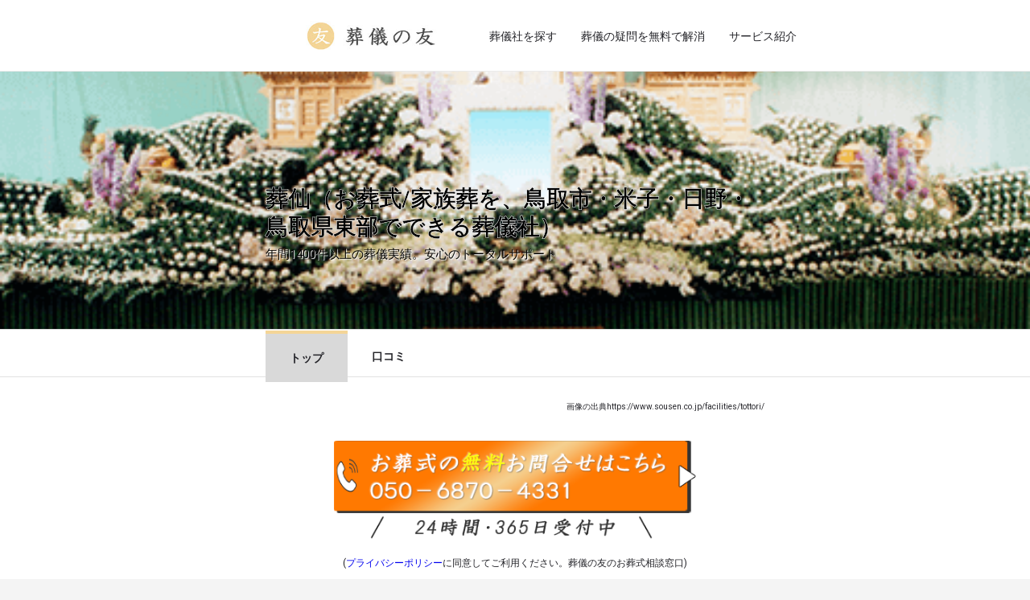

--- FILE ---
content_type: text/html; charset=UTF-8
request_url: https://sougi-tomo.com/home/0603_1001/
body_size: 34776
content:
<!DOCTYPE html>
<html lang="ja">
<head>
	<meta charset="UTF-8" />
	<meta name="viewport" content="width=device-width, initial-scale=1.0" />
	<link rel="pingback" href="https://sougi-tomo.com/xmlrpc.php">

	<link rel="preload" as="font" href="https://sougi-tomo.com/wp-content/themes/sougi-tomo/assets/fonts/GlacialIndifference/Regular.otf" crossorigin><link rel="preload" as="font" href="https://sougi-tomo.com/wp-content/themes/sougi-tomo/assets/fonts/GlacialIndifference/Bold.otf" crossorigin><link rel="preload" as="font" href="https://sougi-tomo.com/wp-content/themes/sougi-tomo/assets/fonts/GlacialIndifference/Italic.otf" crossorigin><meta name='robots' content='index, follow, max-image-preview:large, max-snippet:-1, max-video-preview:-1' />

	<!-- This site is optimized with the Yoast SEO plugin v21.2 - https://yoast.com/wordpress/plugins/seo/ -->
	<title>葬仙（お葬式/家族葬を、鳥取市・米子・日野・鳥取県東部でできる葬儀社） - 葬儀の友</title>
	<link rel="canonical" href="https://sougi-tomo.com/home/0603_1001/" />
	<script type="application/ld+json" class="yoast-schema-graph">{"@context":"https://schema.org","@graph":[{"@type":"WebPage","@id":"https://sougi-tomo.com/home/0603_1001/","url":"https://sougi-tomo.com/home/0603_1001/","name":"葬仙（お葬式/家族葬を、鳥取市・米子・日野・鳥取県東部でできる葬儀社） - 葬儀の友","isPartOf":{"@id":"https://sougi-tomo.com/#website"},"datePublished":"2023-09-09T00:56:43+00:00","dateModified":"2023-11-21T23:38:59+00:00","breadcrumb":{"@id":"https://sougi-tomo.com/home/0603_1001/#breadcrumb"},"inLanguage":"ja","potentialAction":[{"@type":"ReadAction","target":["https://sougi-tomo.com/home/0603_1001/"]}]},{"@type":"BreadcrumbList","@id":"https://sougi-tomo.com/home/0603_1001/#breadcrumb","itemListElement":[{"@type":"ListItem","position":1,"name":"トップ","item":"https://sougi-tomo.com/"},{"@type":"ListItem","position":2,"name":"Listings","item":"https://sougi-tomo.com/listings/"},{"@type":"ListItem","position":3,"name":"中国・四国","item":"https://sougi-tomo.com/category/a06/"},{"@type":"ListItem","position":4,"name":"鳥取県","item":"https://sougi-tomo.com/category/a0603/"},{"@type":"ListItem","position":5,"name":"東部エリア","item":"https://sougi-tomo.com/category/a0603b02/"},{"@type":"ListItem","position":6,"name":"八頭町","item":"https://sougi-tomo.com/category/a0603b02c01/"},{"@type":"ListItem","position":7,"name":"葬仙（お葬式/家族葬を、鳥取市・米子・日野・鳥取県東部でできる葬儀社）"}]},{"@type":"WebSite","@id":"https://sougi-tomo.com/#website","url":"https://sougi-tomo.com/","name":"葬儀の友","description":"無料で優良葬儀社を紹介","potentialAction":[{"@type":"SearchAction","target":{"@type":"EntryPoint","urlTemplate":"https://sougi-tomo.com/?s={search_term_string}"},"query-input":"required name=search_term_string"}],"inLanguage":"ja"}]}</script>
	<!-- / Yoast SEO plugin. -->


<link rel='dns-prefetch' href='//maps.googleapis.com' />
<link rel='dns-prefetch' href='//cdnjs.cloudflare.com' />
<link rel='dns-prefetch' href='//fonts.googleapis.com' />
<meta property="og:title" content="葬仙（お葬式/家族葬を、鳥取市・米子・日野・鳥取県東部でできる葬儀社）" />
<meta property="og:url" content="https://sougi-tomo.com/home/0603_1001/" />
<meta property="og:site_name" content="葬儀の友" />
<meta property="og:type" content="profile" />
<meta property="og:description" content="年間1400件以上の葬儀実績。安心のトータルサポート" />
<link rel='preload stylesheet' as='style' onload="this.onload=null;this.rel='stylesheet'" id='wp-block-library-css' href='https://sougi-tomo.com/wp-includes/css/dist/block-library/style.min.css?ver=6.3.1' type='text/css' media='all' />
<style id='classic-theme-styles-inline-css' type='text/css'>
/*! This file is auto-generated */
.wp-block-button__link{color:#fff;background-color:#32373c;border-radius:9999px;box-shadow:none;text-decoration:none;padding:calc(.667em + 2px) calc(1.333em + 2px);font-size:1.125em}.wp-block-file__button{background:#32373c;color:#fff;text-decoration:none}
</style>
<style id='global-styles-inline-css' type='text/css'>
body{--wp--preset--color--black: #000000;--wp--preset--color--cyan-bluish-gray: #abb8c3;--wp--preset--color--white: #ffffff;--wp--preset--color--pale-pink: #f78da7;--wp--preset--color--vivid-red: #cf2e2e;--wp--preset--color--luminous-vivid-orange: #ff6900;--wp--preset--color--luminous-vivid-amber: #fcb900;--wp--preset--color--light-green-cyan: #7bdcb5;--wp--preset--color--vivid-green-cyan: #00d084;--wp--preset--color--pale-cyan-blue: #8ed1fc;--wp--preset--color--vivid-cyan-blue: #0693e3;--wp--preset--color--vivid-purple: #9b51e0;--wp--preset--gradient--vivid-cyan-blue-to-vivid-purple: linear-gradient(135deg,rgba(6,147,227,1) 0%,rgb(155,81,224) 100%);--wp--preset--gradient--light-green-cyan-to-vivid-green-cyan: linear-gradient(135deg,rgb(122,220,180) 0%,rgb(0,208,130) 100%);--wp--preset--gradient--luminous-vivid-amber-to-luminous-vivid-orange: linear-gradient(135deg,rgba(252,185,0,1) 0%,rgba(255,105,0,1) 100%);--wp--preset--gradient--luminous-vivid-orange-to-vivid-red: linear-gradient(135deg,rgba(255,105,0,1) 0%,rgb(207,46,46) 100%);--wp--preset--gradient--very-light-gray-to-cyan-bluish-gray: linear-gradient(135deg,rgb(238,238,238) 0%,rgb(169,184,195) 100%);--wp--preset--gradient--cool-to-warm-spectrum: linear-gradient(135deg,rgb(74,234,220) 0%,rgb(151,120,209) 20%,rgb(207,42,186) 40%,rgb(238,44,130) 60%,rgb(251,105,98) 80%,rgb(254,248,76) 100%);--wp--preset--gradient--blush-light-purple: linear-gradient(135deg,rgb(255,206,236) 0%,rgb(152,150,240) 100%);--wp--preset--gradient--blush-bordeaux: linear-gradient(135deg,rgb(254,205,165) 0%,rgb(254,45,45) 50%,rgb(107,0,62) 100%);--wp--preset--gradient--luminous-dusk: linear-gradient(135deg,rgb(255,203,112) 0%,rgb(199,81,192) 50%,rgb(65,88,208) 100%);--wp--preset--gradient--pale-ocean: linear-gradient(135deg,rgb(255,245,203) 0%,rgb(182,227,212) 50%,rgb(51,167,181) 100%);--wp--preset--gradient--electric-grass: linear-gradient(135deg,rgb(202,248,128) 0%,rgb(113,206,126) 100%);--wp--preset--gradient--midnight: linear-gradient(135deg,rgb(2,3,129) 0%,rgb(40,116,252) 100%);--wp--preset--font-size--small: 13px;--wp--preset--font-size--medium: 20px;--wp--preset--font-size--large: 36px;--wp--preset--font-size--x-large: 42px;--wp--preset--spacing--20: 0.44rem;--wp--preset--spacing--30: 0.67rem;--wp--preset--spacing--40: 1rem;--wp--preset--spacing--50: 1.5rem;--wp--preset--spacing--60: 2.25rem;--wp--preset--spacing--70: 3.38rem;--wp--preset--spacing--80: 5.06rem;--wp--preset--shadow--natural: 6px 6px 9px rgba(0, 0, 0, 0.2);--wp--preset--shadow--deep: 12px 12px 50px rgba(0, 0, 0, 0.4);--wp--preset--shadow--sharp: 6px 6px 0px rgba(0, 0, 0, 0.2);--wp--preset--shadow--outlined: 6px 6px 0px -3px rgba(255, 255, 255, 1), 6px 6px rgba(0, 0, 0, 1);--wp--preset--shadow--crisp: 6px 6px 0px rgba(0, 0, 0, 1);}:where(.is-layout-flex){gap: 0.5em;}:where(.is-layout-grid){gap: 0.5em;}body .is-layout-flow > .alignleft{float: left;margin-inline-start: 0;margin-inline-end: 2em;}body .is-layout-flow > .alignright{float: right;margin-inline-start: 2em;margin-inline-end: 0;}body .is-layout-flow > .aligncenter{margin-left: auto !important;margin-right: auto !important;}body .is-layout-constrained > .alignleft{float: left;margin-inline-start: 0;margin-inline-end: 2em;}body .is-layout-constrained > .alignright{float: right;margin-inline-start: 2em;margin-inline-end: 0;}body .is-layout-constrained > .aligncenter{margin-left: auto !important;margin-right: auto !important;}body .is-layout-constrained > :where(:not(.alignleft):not(.alignright):not(.alignfull)){max-width: var(--wp--style--global--content-size);margin-left: auto !important;margin-right: auto !important;}body .is-layout-constrained > .alignwide{max-width: var(--wp--style--global--wide-size);}body .is-layout-flex{display: flex;}body .is-layout-flex{flex-wrap: wrap;align-items: center;}body .is-layout-flex > *{margin: 0;}body .is-layout-grid{display: grid;}body .is-layout-grid > *{margin: 0;}:where(.wp-block-columns.is-layout-flex){gap: 2em;}:where(.wp-block-columns.is-layout-grid){gap: 2em;}:where(.wp-block-post-template.is-layout-flex){gap: 1.25em;}:where(.wp-block-post-template.is-layout-grid){gap: 1.25em;}.has-black-color{color: var(--wp--preset--color--black) !important;}.has-cyan-bluish-gray-color{color: var(--wp--preset--color--cyan-bluish-gray) !important;}.has-white-color{color: var(--wp--preset--color--white) !important;}.has-pale-pink-color{color: var(--wp--preset--color--pale-pink) !important;}.has-vivid-red-color{color: var(--wp--preset--color--vivid-red) !important;}.has-luminous-vivid-orange-color{color: var(--wp--preset--color--luminous-vivid-orange) !important;}.has-luminous-vivid-amber-color{color: var(--wp--preset--color--luminous-vivid-amber) !important;}.has-light-green-cyan-color{color: var(--wp--preset--color--light-green-cyan) !important;}.has-vivid-green-cyan-color{color: var(--wp--preset--color--vivid-green-cyan) !important;}.has-pale-cyan-blue-color{color: var(--wp--preset--color--pale-cyan-blue) !important;}.has-vivid-cyan-blue-color{color: var(--wp--preset--color--vivid-cyan-blue) !important;}.has-vivid-purple-color{color: var(--wp--preset--color--vivid-purple) !important;}.has-black-background-color{background-color: var(--wp--preset--color--black) !important;}.has-cyan-bluish-gray-background-color{background-color: var(--wp--preset--color--cyan-bluish-gray) !important;}.has-white-background-color{background-color: var(--wp--preset--color--white) !important;}.has-pale-pink-background-color{background-color: var(--wp--preset--color--pale-pink) !important;}.has-vivid-red-background-color{background-color: var(--wp--preset--color--vivid-red) !important;}.has-luminous-vivid-orange-background-color{background-color: var(--wp--preset--color--luminous-vivid-orange) !important;}.has-luminous-vivid-amber-background-color{background-color: var(--wp--preset--color--luminous-vivid-amber) !important;}.has-light-green-cyan-background-color{background-color: var(--wp--preset--color--light-green-cyan) !important;}.has-vivid-green-cyan-background-color{background-color: var(--wp--preset--color--vivid-green-cyan) !important;}.has-pale-cyan-blue-background-color{background-color: var(--wp--preset--color--pale-cyan-blue) !important;}.has-vivid-cyan-blue-background-color{background-color: var(--wp--preset--color--vivid-cyan-blue) !important;}.has-vivid-purple-background-color{background-color: var(--wp--preset--color--vivid-purple) !important;}.has-black-border-color{border-color: var(--wp--preset--color--black) !important;}.has-cyan-bluish-gray-border-color{border-color: var(--wp--preset--color--cyan-bluish-gray) !important;}.has-white-border-color{border-color: var(--wp--preset--color--white) !important;}.has-pale-pink-border-color{border-color: var(--wp--preset--color--pale-pink) !important;}.has-vivid-red-border-color{border-color: var(--wp--preset--color--vivid-red) !important;}.has-luminous-vivid-orange-border-color{border-color: var(--wp--preset--color--luminous-vivid-orange) !important;}.has-luminous-vivid-amber-border-color{border-color: var(--wp--preset--color--luminous-vivid-amber) !important;}.has-light-green-cyan-border-color{border-color: var(--wp--preset--color--light-green-cyan) !important;}.has-vivid-green-cyan-border-color{border-color: var(--wp--preset--color--vivid-green-cyan) !important;}.has-pale-cyan-blue-border-color{border-color: var(--wp--preset--color--pale-cyan-blue) !important;}.has-vivid-cyan-blue-border-color{border-color: var(--wp--preset--color--vivid-cyan-blue) !important;}.has-vivid-purple-border-color{border-color: var(--wp--preset--color--vivid-purple) !important;}.has-vivid-cyan-blue-to-vivid-purple-gradient-background{background: var(--wp--preset--gradient--vivid-cyan-blue-to-vivid-purple) !important;}.has-light-green-cyan-to-vivid-green-cyan-gradient-background{background: var(--wp--preset--gradient--light-green-cyan-to-vivid-green-cyan) !important;}.has-luminous-vivid-amber-to-luminous-vivid-orange-gradient-background{background: var(--wp--preset--gradient--luminous-vivid-amber-to-luminous-vivid-orange) !important;}.has-luminous-vivid-orange-to-vivid-red-gradient-background{background: var(--wp--preset--gradient--luminous-vivid-orange-to-vivid-red) !important;}.has-very-light-gray-to-cyan-bluish-gray-gradient-background{background: var(--wp--preset--gradient--very-light-gray-to-cyan-bluish-gray) !important;}.has-cool-to-warm-spectrum-gradient-background{background: var(--wp--preset--gradient--cool-to-warm-spectrum) !important;}.has-blush-light-purple-gradient-background{background: var(--wp--preset--gradient--blush-light-purple) !important;}.has-blush-bordeaux-gradient-background{background: var(--wp--preset--gradient--blush-bordeaux) !important;}.has-luminous-dusk-gradient-background{background: var(--wp--preset--gradient--luminous-dusk) !important;}.has-pale-ocean-gradient-background{background: var(--wp--preset--gradient--pale-ocean) !important;}.has-electric-grass-gradient-background{background: var(--wp--preset--gradient--electric-grass) !important;}.has-midnight-gradient-background{background: var(--wp--preset--gradient--midnight) !important;}.has-small-font-size{font-size: var(--wp--preset--font-size--small) !important;}.has-medium-font-size{font-size: var(--wp--preset--font-size--medium) !important;}.has-large-font-size{font-size: var(--wp--preset--font-size--large) !important;}.has-x-large-font-size{font-size: var(--wp--preset--font-size--x-large) !important;}
.wp-block-navigation a:where(:not(.wp-element-button)){color: inherit;}
:where(.wp-block-post-template.is-layout-flex){gap: 1.25em;}:where(.wp-block-post-template.is-layout-grid){gap: 1.25em;}
:where(.wp-block-columns.is-layout-flex){gap: 2em;}:where(.wp-block-columns.is-layout-grid){gap: 2em;}
.wp-block-pullquote{font-size: 1.5em;line-height: 1.6;}
</style>
<link rel='stylesheet' id='wpcf7-redirect-script-frontend-css' href='https://sougi-tomo.com/wp-content/plugins/wpcf7-redirect/build/css/wpcf7-redirect-frontend.min.css?ver=1.1' type='text/css' media='all' />
<link rel='stylesheet' id='contact-form-7-css' href='https://sougi-tomo.com/wp-content/plugins/contact-form-7/includes/css/styles.css?ver=5.8' type='text/css' media='all' />
<link rel='stylesheet' id='elementor-icons-css' href='https://sougi-tomo.com/wp-content/plugins/elementor/assets/lib/eicons/css/elementor-icons.min.css?ver=5.23.0' type='text/css' media='all' />
<link rel='stylesheet' id='elementor-frontend-css' href='https://sougi-tomo.com/wp-content/plugins/elementor/assets/css/frontend-lite.min.css?ver=3.16.4' type='text/css' media='all' />
<link rel='stylesheet' id='swiper-css' href='https://sougi-tomo.com/wp-content/plugins/elementor/assets/lib/swiper/v8/css/swiper.min.css?ver=8.4.5' type='text/css' media='all' />
<link rel='stylesheet' id='elementor-post-6-css' href='https://sougi-tomo.com/wp-content/uploads/elementor/css/post-6.css?ver=1695863046' type='text/css' media='all' />
<link rel='stylesheet' id='font-awesome-5-all-css' href='https://sougi-tomo.com/wp-content/plugins/elementor/assets/lib/font-awesome/css/all.min.css?ver=3.16.4' type='text/css' media='all' />
<link rel='stylesheet' id='font-awesome-4-shim-css' href='https://sougi-tomo.com/wp-content/plugins/elementor/assets/lib/font-awesome/css/v4-shims.min.css?ver=3.16.4' type='text/css' media='all' />
<link rel='stylesheet' id='popup-maker-site-css' href='//sougi-tomo.com/wp-content/uploads/pum/pum-site-styles.css?generated=1694878295&#038;ver=1.18.2' type='text/css' media='all' />
<link rel='stylesheet' id='mylisting-google-maps-css' href='https://sougi-tomo.com/wp-content/themes/sougi-tomo/assets/dist/maps/google-maps/google-maps.css?ver=6.3.1' type='text/css' media='all' />
<link rel='stylesheet' id='mylisting-icons-css' href='https://sougi-tomo.com/wp-content/themes/sougi-tomo/assets/dist/icons.css?ver=6.3.1' type='text/css' media='all' />
<link rel='stylesheet' id='mylisting-material-icons-css' href='https://fonts.googleapis.com/icon?family=Material+Icons&#038;display=swap&#038;ver=6.3.1' type='text/css' media='all' />
<link rel='stylesheet' id='select2-css' href='https://sougi-tomo.com/wp-content/themes/sougi-tomo/assets/vendor/select2/select2.css?ver=4.0.13' type='text/css' media='all' />
<link rel='stylesheet' id='mylisting-vendor-css' href='https://sougi-tomo.com/wp-content/themes/sougi-tomo/assets/dist/vendor.css?ver=6.3.1' type='text/css' media='all' />
<link rel='stylesheet' id='mylisting-frontend-css' href='https://sougi-tomo.com/wp-content/themes/sougi-tomo/assets/dist/frontend.css?ver=6.3.1' type='text/css' media='all' />
<link rel='stylesheet' id='mylisting-single-listing-css' href='https://sougi-tomo.com/wp-content/themes/sougi-tomo/assets/dist/single-listing.css?ver=6.3.1' type='text/css' media='all' />
<link rel='stylesheet' id='wc-general-style-css' href='https://sougi-tomo.com/wp-content/themes/sougi-tomo/assets/dist/wc-general-style.css?ver=6.3.1' type='text/css' media='all' />
<link rel='stylesheet' id='theme-styles-default-css' href='https://sougi-tomo.com/wp-content/themes/sougi-tomo/style.css?ver=6.3.1' type='text/css' media='all' />
<style id='theme-styles-default-inline-css' type='text/css'>
:root{}
</style>
<link rel='stylesheet' id='mylisting-default-fonts-css' href='https://sougi-tomo.com/wp-content/themes/sougi-tomo/assets/dist/default-fonts.css?ver=6.3.1' type='text/css' media='all' />
<link rel='stylesheet' id='mylisting-dynamic-styles-css' href='https://sougi-tomo.com/wp-content/uploads/mylisting-dynamic-styles.css?ver=1695975727' type='text/css' media='all' />
<link rel='stylesheet' id='google-fonts-1-css' href='https://fonts.googleapis.com/css?family=Roboto%3A100%2C100italic%2C200%2C200italic%2C300%2C300italic%2C400%2C400italic%2C500%2C500italic%2C600%2C600italic%2C700%2C700italic%2C800%2C800italic%2C900%2C900italic%7CRoboto+Slab%3A100%2C100italic%2C200%2C200italic%2C300%2C300italic%2C400%2C400italic%2C500%2C500italic%2C600%2C600italic%2C700%2C700italic%2C800%2C800italic%2C900%2C900italic&#038;display=swap&#038;ver=6.3.1' type='text/css' media='all' />
<link rel="preconnect" href="https://fonts.gstatic.com/" crossorigin><script type='text/javascript' src='https://sougi-tomo.com/wp-includes/js/jquery/jquery.min.js?ver=3.7.0' id='jquery-core-js'></script>
<script type='text/javascript' src='https://sougi-tomo.com/wp-includes/js/jquery/jquery-migrate.min.js?ver=3.4.1' id='jquery-migrate-js'></script>
<script type='text/javascript' src='https://sougi-tomo.com/wp-content/plugins/elementor/assets/lib/font-awesome/js/v4-shims.min.js?ver=3.16.4' id='font-awesome-4-shim-js'></script>
<!-- Google Tag Manager -->
<script>(function(w,d,s,l,i){w[l]=w[l]||[];w[l].push({'gtm.start':
new Date().getTime(),event:'gtm.js'});var f=d.getElementsByTagName(s)[0],
j=d.createElement(s),dl=l!='dataLayer'?'&l='+l:'';j.async=true;j.src=
'https://www.googletagmanager.com/gtm.js?id='+i+dl;f.parentNode.insertBefore(j,f);
})(window,document,'script','dataLayer','GTM-56QS3BTX');</script>
<!-- End Google Tag Manager --><script type="text/javascript">var MyListing = {"Helpers":{},"Handlers":{},"MapConfig":{"ClusterSize":35,"AccessToken":"","Language":"default","TypeRestrictions":"geocode","CountryRestrictions":[],"CustomSkins":{}}};</script><script type="text/javascript">var CASE27 = {"ajax_url":"https:\/\/sougi-tomo.com\/wp-admin\/admin-ajax.php","login_url":"https:\/\/sougi-tomo.com\/?page_id=138","register_url":"https:\/\/sougi-tomo.com\/?page_id=138?register","mylisting_ajax_url":"\/?mylisting-ajax=1","env":"production","ajax_nonce":"163e5b06be","l10n":{"selectOption":"Select an option","errorLoading":"The results could not be loaded.","removeAllItems":"Remove all items","loadingMore":"Loading more results\u2026","noResults":"No results found","searching":"Searching\u2026","datepicker":{"format":"DD MMMM, YY","timeFormat":"h:mm A","dateTimeFormat":"DD MMMM, YY, h:mm A","timePicker24Hour":false,"firstDay":1,"applyLabel":"Apply","cancelLabel":"Cancel","customRangeLabel":"Custom Range","daysOfWeek":["Su","Mo","Tu","We","Th","Fr","Sa"],"monthNames":["January","February","March","April","May","June","July","August","September","October","November","December"]},"irreversible_action":"This is an irreversible action. Proceed anyway?","delete_listing_confirm":"Are you sure you want to delete this listing?","copied_to_clipboard":"Copied!","nearby_listings_location_required":"Enter a location to find nearby listings.","nearby_listings_retrieving_location":"Retrieving location...","nearby_listings_searching":"Searching for nearby listings...","geolocation_failed":"You must enable location to use this feature.","something_went_wrong":"Something went wrong.","all_in_category":"All in \"%s\"","invalid_file_type":"Invalid file type. Accepted types:","file_limit_exceeded":"You have exceeded the file upload limit (%d).","file_size_limit":"This attachement (%s) exceeds upload size limit (%d)."},"woocommerce":[],"map_provider":"google-maps","google_btn_local":"ja","caption1":"title","caption2":"description","js_field_html_img":"<div class=\"uploaded-file uploaded-image review-gallery-image job-manager-uploaded-file\">\t<span class=\"uploaded-file-preview\">\t\t\t\t\t<span class=\"job-manager-uploaded-file-preview\">\t\t\t\t<img alt=\"Uploaded file\" src=\"\">\t\t\t<\/span>\t\t\t\t<a href=\"#\" class=\"remove-uploaded-file review-gallery-image-remove job-manager-remove-uploaded-file\"><i class=\"mi delete\"><\/i><\/a>\t<\/span>\t<input type=\"hidden\" class=\"input-text\" name=\"\" value=\"b64:\"><\/div>","js_field_html":"<div class=\"uploaded-file  review-gallery-image job-manager-uploaded-file\">\t<span class=\"uploaded-file-preview\">\t\t\t\t\t<span class=\"job-manager-uploaded-file-name\">\t\t\t\t<i class=\"mi insert_drive_file uploaded-file-icon\"><\/i>\t\t\t\t<code><\/code>\t\t\t<\/span>\t\t\t\t<a href=\"#\" class=\"remove-uploaded-file review-gallery-image-remove job-manager-remove-uploaded-file\"><i class=\"mi delete\"><\/i><\/a>\t<\/span>\t<input type=\"hidden\" class=\"input-text\" name=\"\" value=\"b64:\"><\/div>"};</script><meta name="generator" content="Elementor 3.16.4; features: e_dom_optimization, e_optimized_assets_loading, e_optimized_css_loading, additional_custom_breakpoints; settings: css_print_method-external, google_font-enabled, font_display-swap">
<style type="text/css">.recentcomments a{display:inline !important;padding:0 !important;margin:0 !important;}</style><noscript><style>.lazyload[data-src]{display:none !important;}</style></noscript><style>.lazyload{background-image:none !important;}.lazyload:before{background-image:none !important;}</style><link rel="icon" href="https://sougi-tomo.com/wp-content/uploads/2023/08/cropped-favicon-1-32x32.png" sizes="32x32" />
<link rel="icon" href="https://sougi-tomo.com/wp-content/uploads/2023/08/cropped-favicon-1-192x192.png" sizes="192x192" />
<link rel="apple-touch-icon" href="https://sougi-tomo.com/wp-content/uploads/2023/08/cropped-favicon-1-180x180.png" />
<meta name="msapplication-TileImage" content="https://sougi-tomo.com/wp-content/uploads/2023/08/cropped-favicon-1-270x270.png" />
<style type="text/css" id="mylisting-typography"></style></head>
<body class="job_listing-template-default single single-job_listing postid-26184262 my-listing single-listing type-home cover-style-image elementor-default elementor-kit-6">

<div id="c27-site-wrapper"><div class="loader-bg main-loader site-logo-loader" style="background-color: #202125;">
	<img alt="Site logo" src="[data-uri]" data-src="https://sougi-tomo.com/wp-content/uploads/2023/09/logo.jpg" decoding="async" class="lazyload" data-eio-rwidth="400" data-eio-rheight="60"><noscript><img alt="Site logo" src="https://sougi-tomo.com/wp-content/uploads/2023/09/logo.jpg" data-eio="l"></noscript>
</div>
<link rel='stylesheet' id='mylisting-header-css' href='https://sougi-tomo.com/wp-content/themes/sougi-tomo/assets/dist/header.css?ver=6.3.1' type='text/css' media='all' />

<header class="c27-main-header header header-style-default header-width-boxed header-light-skin header-scroll-light-skin header-scroll-hide header-menu-right">
	<div class="header-skin"></div>
	<div class="header-container">
		<div class="header-top container-fluid">
			<div class="header-left">
			<div class="mobile-menu">
				<a aria-label="Mobile menu icon" href="#main-menu">
					<div class="mobile-menu-lines"><i class="mi menu"></i></div>
				</a>
			</div>
			<div class="logo">
									
					<a aria-label="Site logo" href="https://sougi-tomo.com/" class="static-logo">
						<img src="[data-uri]"
							alt="" data-src="https://sougi-tomo.com/wp-content/uploads/2023/09/logo.jpg" decoding="async" class="lazyload" data-eio-rwidth="400" data-eio-rheight="60"><noscript><img src="https://sougi-tomo.com/wp-content/uploads/2023/09/logo.jpg"
							alt="" data-eio="l"></noscript>
					</a>
							</div>
						</div>
			<div class="header-center">
			<div class="i-nav">
				<div class="mobile-nav-head">
					<div class="mnh-close-icon">
						<a aria-label="Close mobile menu" href="#close-main-menu">
							<i class="mi close"></i>
						</a>
					</div>

									</div>

				
					<ul id="menu-%e3%83%98%e3%83%83%e3%83%80%e3%83%bc%e3%83%a1%e3%83%8b%e3%83%a5%e3%83%bc" class="main-menu main-nav"><li id="menu-item-26182525" class="menu-item menu-item-type-custom menu-item-object-custom menu-item-26182525"><a href="https://sougi-tomo.com/home_ranking/a0201/">葬儀社を探す</a></li>
<li id="menu-item-373" class="menu-item menu-item-type-custom menu-item-object-custom menu-item-373"><a href="https://sougi-tomo.com/soudan_form/">葬儀の疑問を無料で解消</a></li>
<li id="menu-item-26182526" class="menu-item menu-item-type-custom menu-item-object-custom menu-item-26182526"><a href="https://sougi-tomo.com/lp/">サービス紹介</a></li>
</ul>
					<div class="mobile-nav-button">
											</div>
				</div>
				<div class="i-nav-overlay"></div>
				</div>
			<div class="header-right">
									<div class="user-area signin-area">
						<i class="mi person user-area-icon"></i>
						<a href="https://sougi-tomo.com/?page_id=138">
							Sign in						</a>
											</div>
					<div class="mob-sign-in">
						<a aria-label="Mobile sign in button" href="https://sougi-tomo.com/?page_id=138"><i class="mi person"></i></a>
					</div>

									
				
							</div>
		</div>
	</div>
</header>

	<div class="c27-top-content-margin"></div>

<link rel='stylesheet' id='mylisting-blog-feed-widget-css' href='https://sougi-tomo.com/wp-content/themes/sougi-tomo/assets/dist/blog-feed-widget.css?ver=6.3.1' type='text/css' media='all' />

<script type="text/javascript">document.body.dataset.activeTab = window.location.hash.substr(1);</script>
<div class="single-job-listing listing-no-logo" id="c27-single-listing">
    <input type="hidden" id="case27-post-id" value="26184262">
    <input type="hidden" id="case27-author-id" value="1">
    <!-- <section> opening tag is omitted -->
        
<section class="featured-section profile-cover profile-cover-image lazyload"
	style="padding-bottom: 35%;" data-back="https://sougi-tomo.com/wp-content/uploads/2023/09/facilities_img01.png">
    <div class="overlay"
         style="background-color: #242429;
                opacity: 0.4;"
        >
    </div>
<!-- Omit the closing </section> tag -->
        <div class="main-info-desktop">
            <div class="container listing-main-info">
                <div class="col-md-6">
                    <div class="profile-name has-tagline no-rating">
                        
                        <h1 class="case27-primary-text">
                            葬仙（お葬式/家族葬を、鳥取市・米子・日野・鳥取県東部でできる葬儀社）                                                                                </h1>
                        <div class="pa-below-title">
                            
                                                            <h2 class="profile-tagline listing-tagline-field">年間1400件以上の葬儀実績。安心のトータルサポート</h2>
                                                    </div>
                    </div>
                </div>

                <div class="col-md-6">
    <div class="listing-main-buttons detail-count-0">
        <ul>
            
                    </ul>
    </div>
</div>            </div>
        </div>
    </section>
    <div class="main-info-mobile">
            </div>
    <div class="profile-header">
        <div class="container">
            <div class="row">
                <div class="col-md-12">
                    <div class="profile-menu">
                        <ul class="cts-carousel">
                            <li>
                                    <a href="#" id="listing_tab_top_toggle" data-section-id="top" class="listing-tab-toggle toggle-tab-type-main" data-options="{}">
                                        トップ
                                        
                                        
                                                                            </a>
                                </li><li>
                                    <a href="#" id="listing_tab_plan_toggle" data-section-id="plan" class="listing-tab-toggle toggle-tab-type-main" data-options="{}">
                                        プラン
                                        
                                        
                                                                            </a>
                                </li><li>
                                    <a href="#" id="listing_tab_reviews_toggle" data-section-id="reviews" class="listing-tab-toggle toggle-tab-type-comments" data-options="{}">
                                        口コミ
                                                                                    <span class="items-counter">0</span>
                                        
                                        
                                                                            </a>
                                </li><li>
                                    <a href="#" id="listing_tab_consul_toggle" data-section-id="consul" class="listing-tab-toggle toggle-tab-type-custom" data-options="{}">
                                        無料相談
                                        
                                        
                                                                            </a>
                                </li><li>
                                    <a href="#" id="listing_tab_plan_oneday_toggle" data-section-id="plan_oneday" class="listing-tab-toggle toggle-tab-type-main" data-options="{}">
                                        一日葬のプラン・費用
                                        
                                        
                                                                            </a>
                                </li><li>
                                    <a href="#" id="listing_tab_plan_family_toggle" data-section-id="plan_family" class="listing-tab-toggle toggle-tab-type-main" data-options="{}">
                                        家族葬のプラン・費用
                                        
                                        
                                                                            </a>
                                </li><li>
                                    <a href="#" id="listing_tab_plan_common_toggle" data-section-id="plan_common" class="listing-tab-toggle toggle-tab-type-main" data-options="{}">
                                        一般葬（二日葬）のプラン・費用
                                        
                                        
                                                                            </a>
                                </li><li>
                                    <a href="#" id="listing_tab_plan_direct_toggle" data-section-id="plan_direct" class="listing-tab-toggle toggle-tab-type-main" data-options="{}">
                                        直葬・火葬式のプラン・費用
                                        
                                        
                                                                            </a>
                                </li><li>
                                    <a href="#" id="listing_tab_plan_company_toggle" data-section-id="plan_company" class="listing-tab-toggle toggle-tab-type-main" data-options="{}">
                                        社葬・お別れ会のプラン・費用
                                        
                                        
                                                                            </a>
                                </li><li>
                                    <a href="#" id="listing_tab_offer-flower_toggle" data-section-id="offer-flower" class="listing-tab-toggle toggle-tab-type-custom" data-options="{}">
                                        供花
                                        
                                        
                                                                            </a>
                                </li><li>
                                    <a href="#" id="listing_tab_telegram_toggle" data-section-id="telegram" class="listing-tab-toggle toggle-tab-type-custom" data-options="{}">
                                        弔電
                                        
                                        
                                                                            </a>
                                </li><li>
                                    <a href="#" id="listing_tab_company-profile_toggle" data-section-id="company-profile" class="listing-tab-toggle toggle-tab-type-custom" data-options="{}">
                                        会社概要
                                        
                                        
                                                                            </a>
                                </li><li>
                                    <a href="#" id="listing_tab_recruit_toggle" data-section-id="recruit" class="listing-tab-toggle toggle-tab-type-custom" data-options="{}">
                                        求人
                                        
                                        
                                                                            </a>
                                </li><li>
                                    <a href="#" id="listing_tab_report_toggle" data-section-id="report" class="listing-tab-toggle toggle-tab-type-custom" data-options="{}">
                                        report
                                        
                                        
                                                                            </a>
                                </li>                            <li class="cts-prev">prev</li>
                            <li class="cts-next">next</li>
                        </ul>
                    </div>
                </div>
            </div>
        </div>
    </div>

	
<div class="container qla-container">
	<div class="quick-listing-actions">
		<ul class="cts-carousel">
																			
            <li class="cts-prev">prev</li>
            <li class="cts-next">next</li>
		</ul>
	</div>
</div>
    
    <div class="tab-content listing-tabs">
                    <section class="profile-body listing-tab tab-type-main tab-layout-full-width pre-init" id="listing_tab_top">

                
                    <div class="container tab-template-full-width">
                        <div class="row ">

                            
                            
<div class="col-md-12 block-type-table top_plan_absence" id="block_y8MEcZr">
    <div class="element table-block">
        <div class="pf-head">
			<div class="title-style-1">
				<i class=""></i>
				<h5></h5>
			</div>
        </div>
        <div class="pf-body">
            <ul class="extra-details">

                                    <li>
                        <div class="item-attr"></div>
                        <div class="item-property">プラン不明 

<style type="text/css">

#listing_tab_plan_toggle,
.top_plan_list,
.top_plan_compare {
    display: none;
}

</style></div>
                    </li>
                                    <li>
                        <div class="item-attr"></div>
                        <div class="item-property">プランなし
<style type="text/css">
.plan_list_oneday_2
{
    display: none;
}
</style></div>
                    </li>
                                    <li>
                        <div class="item-attr"></div>
                        <div class="item-property">プランなし
<style type="text/css">
.plan_list_family_2
{
    display: none;
}
</style></div>
                    </li>
                                    <li>
                        <div class="item-attr"></div>
                        <div class="item-property">プランなし
<style type="text/css">
.plan_list_common_2
{
    display: none;
}
</style></div>
                    </li>
                                    <li>
                        <div class="item-attr"></div>
                        <div class="item-property">プランなし
<style type="text/css">
.plan_list_direct_2
{
    display: none;
}
</style></div>
                    </li>
                                    <li>
                        <div class="item-attr"></div>
                        <div class="item-property">プランなし
<style type="text/css">
.plan_list_company_1
{
    display: none;
}
</style></div>
                    </li>
                                    <li>
                        <div class="item-attr"></div>
                        <div class="item-property">プランなし
<style type="text/css">
.plan_list_company_2
{
    display: none;
}
</style></div>
                    </li>
                                    <li>
                        <div class="item-attr"></div>
                        <div class="item-property">プラン不明 
<style type="text/css">
.plan_compare_oneday_1,
.plan_compare_oneday_2,
.plan_compare_family_1,
.plan_compare_family_2,
.plan_compare_common_1,
.plan_compare_common_2,
.plan_compare_direct_1,
.plan_compare_direct_2
{
    display: none;
}
</style>
</div>
                    </li>
                                    <li>
                        <div class="item-attr"></div>
                        <div class="item-property">プランなし 
<style type="text/css">
.plan_compare_oneday_2
{
    display: none;
}
</style>
</div>
                    </li>
                                    <li>
                        <div class="item-attr"></div>
                        <div class="item-property">プランなし 
<style type="text/css">
.plan_compare_family_2
{
    display: none;
}
</style>
</div>
                    </li>
                                    <li>
                        <div class="item-attr"></div>
                        <div class="item-property">プランなし 
<style type="text/css">
.plan_compare_common_2
{
    display: none;
}
</style>
</div>
                    </li>
                                    <li>
                        <div class="item-attr"></div>
                        <div class="item-property">プランなし 
<style type="text/css">
.plan_compare_direct_2
{
    display: none;
}
</style>
</div>
                    </li>
                                    <li>
                        <div class="item-attr"></div>
                        <div class="item-property">プランなし 
<style type="text/css">
.plan_compare_company_1,
.plan_compare_company_2
{
    display: none;
}
</style>
</div>
                    </li>
                                    <li>
                        <div class="item-attr"></div>
                        <div class="item-property">プランなし 
<style type="text/css">
.plan_compare_company_2
{
    display: none;
}
</style>
</div>
                    </li>
                
            </ul>
        </div>
    </div>
</div>

<div class="col-md-12 block-type-code top_source-cover_home" id="block_nIhg0Ul">
	<div class="element content-block">
		<div class="pf-head">
			<div class="title-style-1">
				<i class=""></i>
				<h5></h5>
			</div>
		</div>
		<div class="pf-body">
			<div class="source">画像の出典https://www.sousen.co.jp/facilities/tottori/</div>		</div>
	</div>
</div>
<div class="col-md-12 block-type-code top_cta" id="block_Y6i6s5i">
	<div class="element content-block">
		<div class="pf-head">
			<div class="title-style-1">
				<i class=""></i>
				<h5></h5>
			</div>
		</div>
		<div class="pf-body">
			<a href="tel:05068704331">
<img style="max-width:450px;" src="[data-uri]" data-src="https://sougi-tomo.com/wp-content/uploads/2023/09/btn_call_listing_230908.png" decoding="async" class="lazyload" data-eio-rwidth="500" data-eio-rheight="140"><noscript><img style="max-width:450px;" src="https://sougi-tomo.com/wp-content/uploads/2023/09/btn_call_listing_230908.png" data-eio="l"></noscript>
</a>
<p style="margin: 0 auto;max-width: fit-content;padding-top: 0;font-size: 12px;">(<a href="https://sougi-tomo.com/privacy/">プライバシーポリシー</a>に同意してご利用ください。葬儀の友のお葬式相談窓口)</p>		</div>
	</div>
</div>
<div class="col-md-12 block-type-table top_plan_summary" id="block_Ew1FZZB">
    <div class="element table-block">
        <div class="pf-head">
			<div class="title-style-1">
				<i class=""></i>
				<h5></h5>
			</div>
        </div>
        <div class="pf-body">
            <ul class="extra-details">

                                    <li>
                        <div class="item-attr"></div>
                        <div class="item-property"><div class="plan_summary_family">
<div class="head">
<span class="popmake-784">家族葬 <span class="circle">？</span></span>
</div>
<div class="flow">
お通夜<br>
告別式<br>
火葬<br>
</div>
<div class="price">
56万円~<br>
</div>
<a href="#" id="listing_tab_plan_family_toggle" data-section-id="plan_family" class="listing-tab-toggle toggle-tab-type-main" data-options="{}">
</a>
</div>
</div>
                    </li>
                                    <li>
                        <div class="item-attr"></div>
                        <div class="item-property"><div class="plan_summary_common">
<div class="head">
<span class="popmake-791">一般葬 <span class="circle">？</span></span>
</div>
<div class="flow">
お通夜<br>
告別式<br>
火葬<br>
</div>
<div class="price">
98万円~<br>
</div>
<a href="#" id="listing_tab_plan_common_toggle" data-section-id="plan_common" class="listing-tab-toggle toggle-tab-type-main" data-options="{}">
</a>
</div></div>
                    </li>
                                    <li>
                        <div class="item-attr"></div>
                        <div class="item-property"><div class="plan_summary_direct">
<div class="head">
<span class="popmake-792">火葬式 <span class="circle">？</span></span>
</div>
<div class="flow">
火葬のみ<br>
<br>
<br>
</div>
<div class="price">
22万円~<br>
</div>
<a href="#" id="listing_tab_plan_direct_toggle" data-section-id="plan_direct" class="listing-tab-toggle toggle-tab-type-main" data-options="{}">
</a>
</div>
</div>
                    </li>
                
            </ul>
        </div>
    </div>
</div>

<div class="col-md-12 block-type-code top_overview" id="block_4TeUHDy">
	<div class="element content-block">
		<div class="pf-head">
			<div class="title-style-1">
				<i class=""></i>
				<h5></h5>
			</div>
		</div>
		<div class="pf-body">
			<h2>葬仙の紹介</h2>
鳥取県・島根県で、14ヶ所の斎場を運営している葬儀社です。
＜葬仙＞は年間1,400件以上のお葬式の実績があり、安心してお葬式ができるように、スタッフがトータルでサポートを行います。
プランは、必要なものだけを含めるので、無駄な費用のないお葬式ができます。		</div>
	</div>
</div>
<div class="col-md-12 block-type-code" id="block_b1h81OY">
	<div class="element content-block">
		<div class="pf-head">
			<div class="title-style-1">
				<i class=""></i>
				<h5></h5>
			</div>
		</div>
		<div class="pf-body">
			<img src="[data-uri]" alt="" class="wp-image-26184966 lazyload" data-src="https://sougi-tomo.com/wp-content/uploads/2023/09/listing2.jpg" decoding="async" data-eio-rwidth="640" data-eio-rheight="418" /><noscript><img src="https://sougi-tomo.com/wp-content/uploads/2023/09/listing2.jpg" alt="" class="wp-image-26184966" data-eio="l" /></noscript>		</div>
	</div>
</div>
<div class="col-md-12 block-type-table top_review" id="block_uYNJVPg">
    <div class="element table-block">
        <div class="pf-head">
			<div class="title-style-1">
				<i class=""></i>
				<h5></h5>
			</div>
        </div>
        <div class="pf-body">
            <ul class="extra-details">

                                    <li>
                        <div class="item-attr"></div>
                        <div class="item-property"><h2>葬仙の口コミ・評価</h2></div>
                    </li>
                                    <li>
                        <div class="item-attr"></div>
                        <div class="item-property"><a href="#" id="listing_tab_reviews_toggle" data-section-id="reviews" class="listing-tab-toggle toggle-tab-type-comments" data-options="{}">口コミ・事例を見る </a>　　　<a href="#" class="show-review-form">口コミを投稿する</a></div>
                    </li>
                
            </ul>
        </div>
    </div>
</div>

<div class="col-md-12 block-type-table top_plan_list" id="block_QnZWFKA">
    <div class="element table-block">
        <div class="pf-head">
			<div class="title-style-1">
				<i class=""></i>
				<h5></h5>
			</div>
        </div>
        <div class="pf-body">
            <ul class="extra-details">

                                    <li>
                        <div class="item-attr"></div>
                        <div class="item-property"><h2>葬仙の葬儀プラン・費用</h2></div>
                    </li>
                                    <li>
                        <div class="item-attr"></div>
                        <div class="item-property"><div class="plan_list_oneday_1">
<div class="image">
<img src="[data-uri]" data-src="https://sougi-tomo.com/wp-content/uploads/2023/08/wake.jpg" decoding="async" class="lazyload" data-eio-rwidth="350" data-eio-rheight="350"><noscript><img src="https://sougi-tomo.com/wp-content/uploads/2023/08/wake.jpg" data-eio="l"></noscript>
</div>
<div class="text">
<h3>一日葬プラン1</h3>
<div class="explain">
お通夜がなく、告別式・火葬式を行うプランです。<br>
</div>
●●●,000円～(税込)<br>
<a href="#" id="listing_tab_plan_oneday_toggle" data-section-id="plan_oneday" class="listing-tab-toggle toggle-tab-type-main" data-options="{}">
</a>
</div>
</div></div>
                    </li>
                                    <li>
                        <div class="item-attr"></div>
                        <div class="item-property"><div class="plan_list_oneday_2">
<div class="image">
<img src="[data-uri]" data-src="https://sougi-tomo.com/wp-content/uploads/2023/08/wake.jpg" decoding="async" class="lazyload" data-eio-rwidth="350" data-eio-rheight="350"><noscript><img src="https://sougi-tomo.com/wp-content/uploads/2023/08/wake.jpg" data-eio="l"></noscript>
</div>
<div class="text">
<h3>一日葬プラン2</h3>
<div class="explain">
お通夜がなく、告別式・火葬式を行うプランです。一日葬プラン1より、豪華なお葬式のプランです。<br>
</div>
●●●,000円～(税込)<br>
<a href="#" id="listing_tab_plan_oneday_toggle" data-section-id="plan_oneday" class="listing-tab-toggle toggle-tab-type-main" data-options="{}">
</a>
</div>
</div></div>
                    </li>
                                    <li>
                        <div class="item-attr"></div>
                        <div class="item-property"><div class="plan_list_family_1">
<div class="image">
<img src="[data-uri]" data-src="https://sougi-tomo.com/wp-content/uploads/2023/08/altar.jpg" decoding="async" class="lazyload" data-eio-rwidth="350" data-eio-rheight="350"><noscript><img src="https://sougi-tomo.com/wp-content/uploads/2023/08/altar.jpg" data-eio="l"></noscript>
</div>
<div class="text">
<h3>家族葬プラン1</h3>
<div class="explain">
お通夜・告別式・火葬式を行うプランで、一般葬より小規模なお葬式です。<br>
</div>
●●●,000円～(税込)<br>
<a href="#" id="listing_tab_plan_family_toggle" data-section-id="plan_family" class="listing-tab-toggle toggle-tab-type-main" data-options="{}">
</a>
</div>
</div></div>
                    </li>
                                    <li>
                        <div class="item-attr"></div>
                        <div class="item-property"><div class="plan_list_family_2">
<div class="image">
<img src="[data-uri]" data-src="https://sougi-tomo.com/wp-content/uploads/2023/08/altar.jpg" decoding="async" class="lazyload" data-eio-rwidth="350" data-eio-rheight="350"><noscript><img src="https://sougi-tomo.com/wp-content/uploads/2023/08/altar.jpg" data-eio="l"></noscript>
</div>
<div class="text">
<h3>家族葬プラン2</h3>
<div class="explain">
お通夜・告別式・火葬式を行うプランで、一般葬より小規模なお葬式です。家族葬プラン1より、豪華なお葬式のプランです。<br>
</div>
●●●,000円～(税込)<br>
<a href="#" id="listing_tab_plan_family_toggle" data-section-id="plan_family" class="listing-tab-toggle toggle-tab-type-main" data-options="{}">
</a>
</div>
</div></div>
                    </li>
                                    <li>
                        <div class="item-attr"></div>
                        <div class="item-property"><div class="plan_list_common_1">
<div class="image">
<img src="[data-uri]" data-src="https://sougi-tomo.com/wp-content/uploads/2023/08/ceremony.jpg" decoding="async" class="lazyload" data-eio-rwidth="350" data-eio-rheight="350"><noscript><img src="https://sougi-tomo.com/wp-content/uploads/2023/08/ceremony.jpg" data-eio="l"></noscript>
</div>
<div class="text">
<h3>一般葬プラン1</h3>
<div class="explain">
お通夜・告別式・火葬式を行うプランで、家族葬より規模が大きいお葬式です。<br>
</div>
●●●,000円～(税込)<br>
<a href="#" id="listing_tab_plan_common_toggle" data-section-id="plan_common" class="listing-tab-toggle toggle-tab-type-main" data-options="{}">
</a>
</div>
</div></div>
                    </li>
                                    <li>
                        <div class="item-attr"></div>
                        <div class="item-property"><div class="plan_list_common_2">
<div class="image">
<img src="[data-uri]" data-src="https://sougi-tomo.com/wp-content/uploads/2023/08/ceremony.jpg" decoding="async" class="lazyload" data-eio-rwidth="350" data-eio-rheight="350"><noscript><img src="https://sougi-tomo.com/wp-content/uploads/2023/08/ceremony.jpg" data-eio="l"></noscript>
</div>
<div class="text">
<h3>一般葬プラン2</h3>
<div class="explain">
お通夜・告別式・火葬式を行うプランで、家族葬より規模が大きいお葬式です。一般葬プラン1より、豪華なお葬式のプランです。<br>
</div>
●●●,000円～(税込)<br>
<a href="#" id="listing_tab_plan_common_toggle" data-section-id="plan_common" class="listing-tab-toggle toggle-tab-type-main" data-options="{}">
</a>
</div>
</div></div>
                    </li>
                                    <li>
                        <div class="item-attr"></div>
                        <div class="item-property"><div class="plan_list_direct_1">
<div class="image">
<img src="[data-uri]" data-src="https://sougi-tomo.com/wp-content/uploads/2023/08/cremation.jpg" decoding="async" class="lazyload" data-eio-rwidth="350" data-eio-rheight="350"><noscript><img src="https://sougi-tomo.com/wp-content/uploads/2023/08/cremation.jpg" data-eio="l"></noscript>
</div>
<div class="text">
<h3>火葬式プラン1</h3>
<div class="explain">
火葬のみを執り行う、シンプルなプランです。<br>
</div>
●●●,000円～(税込)<br>
<a href="#" id="listing_tab_plan_direct_toggle" data-section-id="plan_direct" class="listing-tab-toggle toggle-tab-type-main" data-options="{}">
</a>
</div>
</div></div>
                    </li>
                                    <li>
                        <div class="item-attr"></div>
                        <div class="item-property"><div class="plan_list_direct_2">
<div class="image">
<img src="[data-uri]" data-src="https://sougi-tomo.com/wp-content/uploads/2023/08/cremation.jpg" decoding="async" class="lazyload" data-eio-rwidth="350" data-eio-rheight="350"><noscript><img src="https://sougi-tomo.com/wp-content/uploads/2023/08/cremation.jpg" data-eio="l"></noscript>
</div>
<div class="text">
<h3>火葬式プラン1</h3>
火葬のみを執り行う、シンプルなプランです。火葬式プラン1より、豪華なお葬式のプランです。<br>
<div class="explain">
●●●,000円～(税込)<br>
</div>
<a href="#" id="listing_tab_plan_direct_toggle" data-section-id="plan_direct" class="listing-tab-toggle toggle-tab-type-main" data-options="{}">
</a>
</div>
</div></div>
                    </li>
                
            </ul>
        </div>
    </div>
</div>

<div class="col-md-12 block-type-code" id="block_xNkixWp">
	<div class="element content-block">
		<div class="pf-head">
			<div class="title-style-1">
				<i class=""></i>
				<h5>葬儀の基本的な流れ</h5>
			</div>
		</div>
		<div class="pf-body">
			<img src="[data-uri]" alt="葬儀の流れ" class="wp-image-868 lazyload" data-src="https://sougi-tomo.com/wp-content/uploads/2023/09/flow2.jpg" decoding="async" data-eio-rwidth="640" data-eio-rheight="628" /><noscript><img src="https://sougi-tomo.com/wp-content/uploads/2023/09/flow2.jpg" alt="葬儀の流れ" class="wp-image-868" data-eio="l" /></noscript>		</div>
	</div>
</div>
<div class="col-md-12 block-type-table top_plan_compare" id="block_Sst2oqE">
    <div class="element table-block">
        <div class="pf-head">
			<div class="title-style-1">
				<i class=""></i>
				<h5>プランの比較表</h5>
			</div>
        </div>
        <div class="pf-body">
            <ul class="extra-details">

                                    <li>
                        <div class="item-attr"></div>
                        <div class="item-property"><div class="head">プラン名</div>
<div class="item1">葬儀形態</div>
<div class="item2">料金</div>
<div class="item1">違い</div>
<div class="item2">人数(目安)</div>
<div class="item1">日数</div>
<div class="item2"><流れ></div>
<div class="item1">1.搬送</div>
<div class="item2">2.安置</div>
<div class="item1">3.お通夜</div>
<div class="item2">4.告別式</div>
<div class="item1">5.火葬</div>
<div class="item2"><br></div></div>
                    </li>
                                    <li>
                        <div class="item-attr"></div>
                        <div class="item-property"><div class="plan_compare_oneday_1">
    <div class="head">一日葬プラン1</div>
    <div class="item1">一日葬</div>
    <div class="item2">●●●,000円～</div>
    <div class="item1">通夜なし</div>
    <div class="item2">●～●名</div>
    <div class="item1">1日</div>
    <div class="item2"><br></div>
    <div class="item1">◯</div>
    <div class="item2">◯</div>
    <div class="item1">ー</div>
    <div class="item2">◯</div>
    <div class="item1">◯</div>
    <div class="item2"><a href="#" id="listing_tab_plan_oneday_toggle" data-section-id="plan_oneday" class="listing-tab-toggle toggle-tab-type-main" data-options="{}">
    詳細 ＞</a></div>
    </div></div>
                    </li>
                                    <li>
                        <div class="item-attr"></div>
                        <div class="item-property"><div class="plan_compare_oneday_2">
    <div class="head">一日葬プラン2</div>
    <div class="item1">一日葬</div>
    <div class="item2">●●●,000円～</div>
    <div class="item1">一日葬プラン1より豪華</div>
    <div class="item2">●～●名</div>
    <div class="item1">1日</div>
    <div class="item2"><br></div>
    <div class="item1">◯</div>
    <div class="item2">◯</div>
    <div class="item1">ー</div>
    <div class="item2">◯</div>
    <div class="item1">◯</div>
    <div class="item2"><a href="#" id="listing_tab_plan_oneday_toggle" data-section-id="plan_oneday" class="listing-tab-toggle toggle-tab-type-main" data-options="{}">
    詳細 ＞</a></div>
    </div></div>
                    </li>
                                    <li>
                        <div class="item-attr"></div>
                        <div class="item-property"><div class="plan_compare_family_1">
<div class="head">家族葬プラン1</div>
<div class="item1">家族葬</div>
<div class="item2">●●●,000円～</div>
<div class="item1">通夜/告別式あり、規模は小さめ</div>
<div class="item2">●～●名</div>
<div class="item1">2日</div>
<div class="item2"><br></div>
<div class="item1">◯</div>
<div class="item2">◯</div>
<div class="item1">◯</div>
<div class="item2">◯</div>
<div class="item1">◯</div>
<div class="item2"><a href="#" id="listing_tab_plan_family_toggle" data-section-id="plan_family" class="listing-tab-toggle toggle-tab-type-main" data-options="{}">
詳細 ＞</a></div>
</div></div>
                    </li>
                                    <li>
                        <div class="item-attr"></div>
                        <div class="item-property"><div class="plan_compare_family_2">
    <div class="head">家族葬プラン2</div>
    <div class="item1">家族葬</div>
    <div class="item2">●●●,000円～</div>
    <div class="item1">家族葬プラン1より豪華</div>
    <div class="item2">●～●名</div>
    <div class="item1">2日</div>
    <div class="item2"><br></div>
    <div class="item1">◯</div>
    <div class="item2">◯</div>
    <div class="item1">◯</div>
    <div class="item2">◯</div>
    <div class="item1">◯</div>
    <div class="item2"><a href="#" id="listing_tab_plan_family_toggle" data-section-id="plan_family" class="listing-tab-toggle toggle-tab-type-main" data-options="{}">
    詳細 ＞</a></div>
    </div></div>
                    </li>
                                    <li>
                        <div class="item-attr"></div>
                        <div class="item-property"><div class="plan_compare_common_1">
    <div class="head">一般葬プラン1</div>
    <div class="item1">一般葬</div>
    <div class="item2">●●●,000円～</div>
    <div class="item1">通夜・告別式あり、規模は大きめ。</div>
    <div class="item2">●～●名</div>
    <div class="item1">2日</div>
    <div class="item2"><br></div>
    <div class="item1">◯</div>
    <div class="item2">◯</div>
    <div class="item1">◯</div>
    <div class="item2">◯</div>
    <div class="item1">◯</div>
    <div class="item2"><a href="#" id="listing_tab_plan_common_toggle" data-section-id="plan_common" class="listing-tab-toggle toggle-tab-type-main" data-options="{}">
    詳細 ＞</a></div>
    </div></div>
                    </li>
                                    <li>
                        <div class="item-attr"></div>
                        <div class="item-property"><div class="plan_compare_common_2">
    <div class="head">一般葬プラン2</div>
    <div class="item1">一般葬</div>
    <div class="item2">●●●,000円～</div>
    <div class="item1">一般葬プラン1より豪華</div>
    <div class="item2">●～●名</div>
    <div class="item1">2日</div>
    <div class="item2"><br></div>
    <div class="item1">◯</div>
    <div class="item2">◯</div>
    <div class="item1">◯</div>
    <div class="item2">◯</div>
    <div class="item1">◯</div>
    <div class="item2"><a href="#" id="listing_tab_plan_common_toggle" data-section-id="plan_common" class="listing-tab-toggle toggle-tab-type-main" data-options="{}">
    詳細 ＞</a></div>
    </div></div>
                    </li>
                                    <li>
                        <div class="item-attr"></div>
                        <div class="item-property"><div class="plan_compare_direct_1">
    <div class="head">火葬式プラン1</div>
    <div class="item1">直葬・火葬式</div>
    <div class="item2">●●●,000円～</div>
    <div class="item1">火葬のみ</div>
    <div class="item2">●～●名</div>
    <div class="item1">1日</div>
    <div class="item2"><br></div>
    <div class="item1">◯</div>
    <div class="item2">◯</div>
    <div class="item1">ー</div>
    <div class="item2">ー</div>
    <div class="item1">◯</div>
    <div class="item2"><a href="#" id="listing_tab_plan_direct_toggle" data-section-id="plan_direct" class="listing-tab-toggle toggle-tab-type-main" data-options="{}">
    詳細 ＞</a></div>
    </div></div>
                    </li>
                                    <li>
                        <div class="item-attr"></div>
                        <div class="item-property"><div class="plan_compare_direct_2">
    <div class="head">火葬式プラン1</div>
    <div class="item1">直葬・火葬式</div>
    <div class="item2">●●●,000円～</div>
    <div class="item1">火葬式プラン1より豪華</div>
    <div class="item2">●～●名</div>
    <div class="item1">1日</div>
    <div class="item2"><br></div>
    <div class="item1">◯</div>
    <div class="item2">◯</div>
    <div class="item1">ー</div>
    <div class="item2">ー</div>
    <div class="item1">◯</div>
    <div class="item2"><a href="#" id="listing_tab_plan_direct_toggle" data-section-id="plan_direct" class="listing-tab-toggle toggle-tab-type-main" data-options="{}">
    詳細 ＞</a></div>
    </div></div>
                    </li>
                
            </ul>
        </div>
    </div>
</div>

<div class="col-md-12 block-type-code top_cta" id="block_biyi0En">
	<div class="element content-block">
		<div class="pf-head">
			<div class="title-style-1">
				<i class=""></i>
				<h5></h5>
			</div>
		</div>
		<div class="pf-body">
			<a href="tel:05068704331">
<img style="max-width:450px;" src="[data-uri]" data-src="https://sougi-tomo.com/wp-content/uploads/2023/09/btn_call_listing_230908.png" decoding="async" class="lazyload" data-eio-rwidth="500" data-eio-rheight="140"><noscript><img style="max-width:450px;" src="https://sougi-tomo.com/wp-content/uploads/2023/09/btn_call_listing_230908.png" data-eio="l"></noscript>
</a>
<p style="margin: 0 auto;max-width: fit-content;padding-top: 0;font-size: 12px;">(<a href="https://sougi-tomo.com/privacy/">プライバシーポリシー</a>に同意してご利用ください。葬儀の友のお葬式相談窓口)</p>		</div>
	</div>
</div>
<div class="col-md-12 block-type-table top_feature" id="block_ufEDXx7">
    <div class="element table-block">
        <div class="pf-head">
			<div class="title-style-1">
				<i class=""></i>
				<h5></h5>
			</div>
        </div>
        <div class="pf-body">
            <ul class="extra-details">

                                    <li>
                        <div class="item-attr"></div>
                        <div class="item-property"><h2>葬仙の特徴</h2>
<h3>1：年間1,400件以上のお葬式の実績</h3></div>
                    </li>
                                    <li>
                        <div class="item-attr"></div>
                        <div class="item-property"><div class="explain">
年間1,400件以上の実績がある、葬仙が運営する会館です。
豊富な経験を元にしたお葬式を提供するので、安心してお葬式ができます。
</div></div>
                    </li>
                                    <li>
                        <div class="item-attr"></div>
                        <div class="item-property"><h3>2：お葬式の最初から最後まで、トータルでサポート</h3></div>
                    </li>
                                    <li>
                        <div class="item-attr"></div>
                        <div class="item-property"><div class="explain">
事前のご相談からお葬式の実施、葬儀後のアフターサポートまで、スタッフがトータルでしっかりサポートします。
</div></div>
                    </li>
                                    <li>
                        <div class="item-attr"></div>
                        <div class="item-property"><h3>3：必要なものだけの、無駄のない費用</h3></div>
                    </li>
                                    <li>
                        <div class="item-attr"></div>
                        <div class="item-property"><div class="explain3">
葬仙はセットプランではなく、希望に合わせた葬儀をご提供するので、無駄なサービス・費用がありません。事前のお見積りで、金額が明確に分かる形で料金をご提案します。
</div></div>
                    </li>
                
            </ul>
        </div>
    </div>
</div>

<div class="col-md-12 block-type-code top_recommend-letter" id="block_3cBEnRB">
	<div class="element content-block">
		<div class="pf-head">
			<div class="title-style-1">
				<i class=""></i>
				<h5></h5>
			</div>
		</div>
		<div class="pf-body">
			<h3>
＜葬儀の友＞からの推薦文
</h3>
<div class="text">
年間1,400件以上のお葬式を成功する、経験が豊富な葬儀社です。
お葬式の最初から最後までトータルでサポートを受けられるので、安心してお葬式ができます。
費用も、事前にしっかり見積がもらえるので、安心してお葬式を行いたい方にオススメの会館です。
</div>		</div>
	</div>
</div>
<div class="col-md-12 block-type-code" id="block_8LOCQqV">
	<div class="element content-block">
		<div class="pf-head">
			<div class="title-style-1">
				<i class=""></i>
				<h5></h5>
			</div>
		</div>
		<div class="pf-body">
			<img src="[data-uri]" alt="" class="wp-image-26184965 lazyload" data-src="https://sougi-tomo.com/wp-content/uploads/2023/09/listing1.jpg" decoding="async" data-eio-rwidth="640" data-eio-rheight="418" /><noscript><img src="https://sougi-tomo.com/wp-content/uploads/2023/09/listing1.jpg" alt="" class="wp-image-26184965" data-eio="l" /></noscript>		</div>
	</div>
</div>
<div class="col-md-12 block-type-table top_area" id="block_LKq6HAk">
    <div class="element table-block">
        <div class="pf-head">
			<div class="title-style-1">
				<i class=""></i>
				<h5></h5>
			</div>
        </div>
        <div class="pf-body">
            <ul class="extra-details">

                                    <li>
                        <div class="item-attr"></div>
                        <div class="item-property"><h2>葬仙が葬儀をできる地域</h2>
<div class="area_prefecture">鳥取県</div></div>
                    </li>
                                    <li>
                        <div class="item-attr"></div>
                        <div class="item-property"><div class="area_city">鳥取市、米子エリア、東部エリア、日野エリア</div></div>
                    </li>
                                    <li>
                        <div class="item-attr"></div>
                        <div class="item-property"><div class="area_top"></div>
<div class="area_prefecture">島根</div></div>
                    </li>
                                    <li>
                        <div class="item-attr"></div>
                        <div class="item-property"><div class="area_city">安来市　松江市</div></div>
                    </li>
                
            </ul>
        </div>
    </div>
</div>

<div class="col-md-12 block-type-table top_available" id="block_vuQJWKO">
    <div class="element table-block">
        <div class="pf-head">
			<div class="title-style-1">
				<i class=""></i>
				<h5></h5>
			</div>
        </div>
        <div class="pf-body">
            <ul class="extra-details">

                                    <li>
                        <div class="item-attr"></div>
                        <div class="item-property"><h2>葬仙が対応できる葬儀</h2>
<div class="head">葬儀の形態</div>
<div class="item">一般葬, 家族葬, 直葬・火葬式, 社葬・お別れ会</div></div>
                    </li>
                                    <li>
                        <div class="item-attr"></div>
                        <div class="item-property"><div class="head">葬儀の宗派</div>
<div class="item">キリスト教, 仏教, 創価学会（友人葬）, 宗旨・宗派問わず, 無宗教, 神道（神葬祭）</div></div>
                    </li>
                                    <li>
                        <div class="item-attr"></div>
                        <div class="item-property"><div class="head">特徴</div>
<div class="item">24時間受付, 安置所あり, 搬送のみOK, 散骨対応可能, 生前予約可能, 自社斎場あり</div></div>
                    </li>
                                    <li>
                        <div class="item-attr"></div>
                        <div class="item-property"><div class="head">見積方法</div>
<div class="item">FAX, メール, 葬儀社に訪問, 郵送</div></div>
                    </li>
                                    <li>
                        <div class="item-attr"></div>
                        <div class="item-property"><div class="head">決済方法</div>
<div class="item">現金, 銀行振込</div></div>
                    </li>
                
            </ul>
        </div>
    </div>
</div>

<div class="col-md-12 block-type-table top_profile" id="block_1p8h2dd">
    <div class="element table-block">
        <div class="pf-head">
			<div class="title-style-1">
				<i class=""></i>
				<h5></h5>
			</div>
        </div>
        <div class="pf-body">
            <ul class="extra-details">

                                    <li>
                        <div class="item-attr"></div>
                        <div class="item-property"><h2>葬仙の基本情報</h2>
<div class="head">葬儀社名</div>
<div class="item">葬仙 </div></div>
                    </li>
                                    <li>
                        <div class="item-attr"></div>
                        <div class="item-property"><div class="head">運営会社</div>
<div class="item">株式会社　葬仙</div></div>
                    </li>
                                    <li>
                        <div class="item-attr"></div>
                        <div class="item-property"><div class="head">住所</div>
<div class="item">〒683-0033　鳥取県米子市長砂町1075 </div></div>
                    </li>
                                    <li>
                        <div class="item-attr"></div>
                        <div class="item-property"><div class="head">代表者</div>
<div class="item"> 宮永 誠治 </div></div>
                    </li>
                                    <li>
                        <div class="item-attr"></div>
                        <div class="item-property"><div class="head">創業</div>
<div class="item"> 1980年 </div></div>
                    </li>
                
            </ul>
        </div>
    </div>
</div>

<div class="col-md-12 block-type-code top_report" id="block_UelJfjr">
	<div class="element content-block">
		<div class="pf-head">
			<div class="title-style-1">
				<i class=""></i>
				<h5></h5>
			</div>
		</div>
		<div class="pf-body">
				<div class="quick-listing-actions">
		<ul class="cts-carousel" style="position: relative;">
												<li id="qa-2cabc3" class="">
   <a href="#" id="listing_tab_report_toggle" data-section-id="report" class="listing-tab-toggle toggle-tab-type-custom" data-options="{}">
    	<i class="mi error_outline"></i>    	<span>情報の誤りを報告する</span>
    </a>
</li>							
		<div dir="ltr" class="resize-sensor" style="position: absolute; inset: -10px 0px 0px -10px; overflow: hidden; z-index: -1; visibility: hidden; max-width: 100%;"><div class="resize-sensor-expand" style="position: absolute; left: -10px; top: -10px; right: 0; bottom: 0; overflow: hidden; z-index: -1; visibility: hidden; max-width: 100%"><div style="position: absolute; left: 0px; top: 0px; transition: all 0s ease 0s; width: 100000px; height: 100000px;"></div></div><div class="resize-sensor-shrink" style="position: absolute; left: -10px; top: -10px; right: 0; bottom: 0; overflow: hidden; z-index: -1; visibility: hidden; max-width: 100%"><div style="position: absolute; left: 0; top: 0; transition: 0s; width: 200%; height: 200%"></div></div></div></ul>
	</div>		</div>
	</div>
</div>
<div class="col-md-12 block-type-code top_cta" id="block_tmDGpzn">
	<div class="element content-block">
		<div class="pf-head">
			<div class="title-style-1">
				<i class=""></i>
				<h5></h5>
			</div>
		</div>
		<div class="pf-body">
			<a href="tel:05068704331">
<img style="max-width:450px;" src="[data-uri]" data-src="https://sougi-tomo.com/wp-content/uploads/2023/09/btn_call_listing_230908.png" decoding="async" class="lazyload" data-eio-rwidth="500" data-eio-rheight="140"><noscript><img style="max-width:450px;" src="https://sougi-tomo.com/wp-content/uploads/2023/09/btn_call_listing_230908.png" data-eio="l"></noscript>
</a>
<p style="margin: 0 auto;max-width: fit-content;padding-top: 0;font-size: 12px;">(<a href="https://sougi-tomo.com/privacy/">プライバシーポリシー</a>に同意してご利用ください。葬儀の友のお葬式相談窓口)</p>		</div>
	</div>
</div>
<div class="col-md-12 block-type-code top_use-flow" id="block_EiBeGrz">
	<div class="element content-block">
		<div class="pf-head">
			<div class="title-style-1">
				<i class=""></i>
				<h5>葬儀の依頼の流れ</h5>
			</div>
		</div>
		<div class="pf-body">
			<img src="[data-uri]" alt="" class="wp-image-26184968 lazyload" data-src="https://sougi-tomo.com/wp-content/uploads/2023/09/flow_apply.jpg" decoding="async" data-eio-rwidth="640" data-eio-rheight="628" /><noscript><img src="https://sougi-tomo.com/wp-content/uploads/2023/09/flow_apply.jpg" alt="" class="wp-image-26184968" data-eio="l" /></noscript>		</div>
	</div>
</div>
<div class="col-md-12 block-type-code top_service" id="block_63PkmSb">
	<div class="element content-block">
		<div class="pf-head">
			<div class="title-style-1">
				<i class=""></i>
				<h5></h5>
			</div>
		</div>
		<div class="pf-body">
			<a href="https://sougi-tomo.com/support_form/">
<img src="[data-uri]" alt="お葬式の実施を無料でサポートする葬儀の友" width="768" height="470" class="alignnone size-full wp-image-823 lazyload" data-src="https://sougi-tomo.com/wp-content/uploads/2023/08/catch.jpg" decoding="async" data-eio-rwidth="768" data-eio-rheight="470" /><noscript><img src="https://sougi-tomo.com/wp-content/uploads/2023/08/catch.jpg" alt="お葬式の実施を無料でサポートする葬儀の友" width="768" height="470" class="alignnone size-full wp-image-823" data-eio="l" /></noscript>
</a>		</div>
	</div>
</div>
<div class="col-md-12 block-type-code top_cta" id="block_Fg6U32Z">
	<div class="element content-block">
		<div class="pf-head">
			<div class="title-style-1">
				<i class=""></i>
				<h5></h5>
			</div>
		</div>
		<div class="pf-body">
			<a href="tel:05068704331">
<img style="max-width:450px;" src="[data-uri]" data-src="https://sougi-tomo.com/wp-content/uploads/2023/09/btn_call_listing_230908.png" decoding="async" class="lazyload" data-eio-rwidth="500" data-eio-rheight="140"><noscript><img style="max-width:450px;" src="https://sougi-tomo.com/wp-content/uploads/2023/09/btn_call_listing_230908.png" data-eio="l"></noscript>
</a>
<p style="margin: 0 auto;max-width: fit-content;padding-top: 0;font-size: 12px;">(<a href="https://sougi-tomo.com/privacy/">プライバシーポリシー</a>に同意してご利用ください。葬儀の友のお葬式相談窓口)</p>		</div>
	</div>
</div>
                            
                        </div>
                    </div>
                
                
                
                
                
            </section>
                    <section class="profile-body listing-tab tab-type-main tab-layout-full-width pre-init" id="listing_tab_plan">

                
                    <div class="container tab-template-full-width">
                        <div class="row ">

                            
                            
<div class="col-md-12 block-type-table plan_plan_absence" id="block_NXepmjF">
    <div class="element table-block">
        <div class="pf-head">
			<div class="title-style-1">
				<i class=""></i>
				<h5></h5>
			</div>
        </div>
        <div class="pf-body">
            <ul class="extra-details">

                                    <li>
                        <div class="item-attr"></div>
                        <div class="item-property">プラン不明 
<style type="text/css">
.plan_plan_oneday_1,
.plan_plan_oneday_2,
.plan_plan_family_1,
.plan_plan_family_2,
.plan_plan_common_1,
.plan_plan_common_2,
.plan_plan_direct_1,
.plan_plan_direct_2,
.plan_plan_company_1,
.plan_plan_company_2,
.plan_compare_oneday_1,
.plan_compare_oneday_2,
.plan_compare_family_1,
.plan_compare_family_2,
.plan_compare_common_1,
.plan_compare_common_2,
.plan_compare_direct_1,
.plan_compare_direct_2
{
    display: none;
}
</style>
</div>
                    </li>
                                    <li>
                        <div class="item-attr"></div>
                        <div class="item-property">プランなし 
<style type="text/css">
.plan_plan_oneday_2,
.plan_compare_oneday_2
{
    display: none;
}
</style>
</div>
                    </li>
                                    <li>
                        <div class="item-attr"></div>
                        <div class="item-property">プランなし 
<style type="text/css">
.plan_plan_family_2,
.plan_compare_family_2
{
    display: none;
}
</style>
</div>
                    </li>
                                    <li>
                        <div class="item-attr"></div>
                        <div class="item-property">プランなし 
<style type="text/css">
.plan_plan_common_2,
.plan_compare_common_2
{
    display: none;
}
</style>
</div>
                    </li>
                                    <li>
                        <div class="item-attr"></div>
                        <div class="item-property">プランなし 
<style type="text/css">
.plan_plan_direct_2,
.plan_compare_direct_2
{
    display: none;
}
</style>
</div>
                    </li>
                                    <li>
                        <div class="item-attr"></div>
                        <div class="item-property">プランなし 
<style type="text/css">
.plan_plan_company_1,
.plan_plan_company_2,
.plan_compare_company_1,
.plan_compare_company_2
{
    display: none;
}
</style>
</div>
                    </li>
                                    <li>
                        <div class="item-attr"></div>
                        <div class="item-property">プランなし 
<style type="text/css">
.plan_plan_company_2,
.plan_compare_company_2
{
    display: none;
}
</style>
</div>
                    </li>
                
            </ul>
        </div>
    </div>
</div>

<div class="col-md-12 block-type-code" id="block_nUbFpcr">
	<div class="element content-block">
		<div class="pf-head">
			<div class="title-style-1">
				<i class=""></i>
				<h5></h5>
			</div>
		</div>
		<div class="pf-body">
			<h2>葬仙の葬儀のプラン・費用</h2>		</div>
	</div>
</div>
<div class="col-md-12 block-type-code plan_plan_oneday_1" id="block_ZhUoHta">
	<div class="element content-block">
		<div class="pf-head">
			<div class="title-style-1">
				<i class=""></i>
				<h5></h5>
			</div>
		</div>
		<div class="pf-body">
			<h2>一日葬のプラン・費用</h2>
<br>
<img src="[data-uri]" alt="葬儀の流れ" class="wp-image-869 lazyload" data-src="https://sougi-tomo.com/wp-content/uploads/2023/08/flow_oneday.jpg" decoding="async" data-eio-rwidth="640" data-eio-rheight="673" /><noscript><img src="https://sougi-tomo.com/wp-content/uploads/2023/08/flow_oneday.jpg" alt="葬儀の流れ" class="wp-image-869" data-eio="l" /></noscript>
<br>
<h3>一日葬プラン1</h3>
<a href="#" id="listing_tab_plan_oneday_toggle" data-section-id="plan_oneday" class="listing-tab-toggle toggle-tab-type-main" data-options="{}">
お通夜がなく、告別式・火葬式を行うプランです。<br>
●●●,000円～(税込)
</a>		</div>
	</div>
</div>
<div class="col-md-12 block-type-code plan_plan_oneday_2" id="block_d13Cb9F">
	<div class="element content-block">
		<div class="pf-head">
			<div class="title-style-1">
				<i class=""></i>
				<h5></h5>
			</div>
		</div>
		<div class="pf-body">
			<h3>一日葬プラン2</h3>
<a href="#" id="listing_tab_plan_oneday_toggle" data-section-id="plan_oneday" class="listing-tab-toggle toggle-tab-type-main" data-options="{}">
お通夜がなく、告別式・火葬式を行うプランです。一日葬プラン1より、豪華なお葬式のプランです。<br>
●●●,000円～(税込)
</a>		</div>
	</div>
</div>
<div class="col-md-12 block-type-code plan_plan_family_1" id="block_znTZTae">
	<div class="element content-block">
		<div class="pf-head">
			<div class="title-style-1">
				<i class=""></i>
				<h5></h5>
			</div>
		</div>
		<div class="pf-body">
			<h2>家族葬のプラン・費用</h2>
<br>
<img src="[data-uri]" alt="葬儀の流れ" class="wp-image-868 lazyload" data-src="https://sougi-tomo.com/wp-content/uploads/2023/08/flow_vertical.jpg" decoding="async" data-eio-rwidth="640" data-eio-rheight="786" /><noscript><img src="https://sougi-tomo.com/wp-content/uploads/2023/08/flow_vertical.jpg" alt="葬儀の流れ" class="wp-image-868" data-eio="l" /></noscript>
<br>
<h3>家族葬プラン1</h3>
<a href="#" id="listing_tab_plan_family_toggle" data-section-id="plan_family" class="listing-tab-toggle toggle-tab-type-main" data-options="{}">
お通夜・告別式・火葬式を行うプランで、一般葬より小規模なお葬式です。<br>
●●●,000円～(税込)
</a>		</div>
	</div>
</div>
<div class="col-md-12 block-type-code plan_plan_family_2" id="block_3hzsToY">
	<div class="element content-block">
		<div class="pf-head">
			<div class="title-style-1">
				<i class=""></i>
				<h5></h5>
			</div>
		</div>
		<div class="pf-body">
			<h3>家族葬プラン2</h3>
<a href="#" id="listing_tab_plan_family_toggle" data-section-id="plan_family" class="listing-tab-toggle toggle-tab-type-main" data-options="{}">
お通夜・告別式・火葬式を行うプランで、一般葬より小規模なお葬式です。家族葬プラン1より、豪華なお葬式のプランです。<br>
●●●,000円～(税込)
</a>		</div>
	</div>
</div>
<div class="col-md-12 block-type-code plan_plan_common_1" id="block_F9cPgjj">
	<div class="element content-block">
		<div class="pf-head">
			<div class="title-style-1">
				<i class=""></i>
				<h5></h5>
			</div>
		</div>
		<div class="pf-body">
			<h2>一般葬(二日葬)のプラン・費用</h2>
<br>
<img src="[data-uri]" alt="葬儀の流れ" class="wp-image-868 lazyload" data-src="https://sougi-tomo.com/wp-content/uploads/2023/08/flow_vertical.jpg" decoding="async" data-eio-rwidth="640" data-eio-rheight="786" /><noscript><img src="https://sougi-tomo.com/wp-content/uploads/2023/08/flow_vertical.jpg" alt="葬儀の流れ" class="wp-image-868" data-eio="l" /></noscript>
<br>
<h3>一般葬プラン1</h3>
<a href="#" id="listing_tab_plan_common_toggle" data-section-id="plan_common" class="listing-tab-toggle toggle-tab-type-main" data-options="{}">
お通夜・告別式・火葬式を行うプランで、家族葬より規模が大きいお葬式です。<br>
●●●,000円～(税込)
</a>		</div>
	</div>
</div>
<div class="col-md-12 block-type-code plan_plan_common_2" id="block_xlpEnvC">
	<div class="element content-block">
		<div class="pf-head">
			<div class="title-style-1">
				<i class=""></i>
				<h5></h5>
			</div>
		</div>
		<div class="pf-body">
			<h3>一般葬プラン1</h3>
<a href="#" id="listing_tab_plan_common_toggle" data-section-id="plan_common" class="listing-tab-toggle toggle-tab-type-main" data-options="{}">
お通夜・告別式・火葬式を行うプランで、家族葬より規模が大きいお葬式です。<br>
●●●,000円～(税込)
</a>		</div>
	</div>
</div>
<div class="col-md-12 block-type-code plan_plan_direct_1" id="block_ZBJ8mG9">
	<div class="element content-block">
		<div class="pf-head">
			<div class="title-style-1">
				<i class=""></i>
				<h5></h5>
			</div>
		</div>
		<div class="pf-body">
			<h2>直葬・火葬式のプラン・費用</h2>
<br>
<img src="[data-uri]" alt="葬儀の流れ" class="wp-image-870 lazyload" data-src="https://sougi-tomo.com/wp-content/uploads/2023/08/flow_direct.jpg" decoding="async" data-eio-rwidth="640" data-eio-rheight="552" /><noscript><img src="https://sougi-tomo.com/wp-content/uploads/2023/08/flow_direct.jpg" alt="葬儀の流れ" class="wp-image-870" data-eio="l" /></noscript>
<br>
<h3>火葬式プラン1</h3>
<a href="#" id="listing_tab_plan_direct_toggle" data-section-id="plan_direct" class="listing-tab-toggle toggle-tab-type-main" data-options="{}">
火葬のみを執り行う、シンプルなプランです。<br>
●●●,000円～(税込)
</a>		</div>
	</div>
</div>
<div class="col-md-12 block-type-code plan_plan_direct_2" id="block_YykxEYp">
	<div class="element content-block">
		<div class="pf-head">
			<div class="title-style-1">
				<i class=""></i>
				<h5></h5>
			</div>
		</div>
		<div class="pf-body">
			<h3>火葬式プラン1</h3>
<a href="#" id="listing_tab_plan_direct_toggle" data-section-id="plan_direct" class="listing-tab-toggle toggle-tab-type-main" data-options="{}">
火葬のみを執り行う、シンプルなプランです。火葬式プラン1より、豪華なお葬式のプランです。<br>
●●●,000円～(税込)
</a>		</div>
	</div>
</div>
<div class="col-md-12 block-type-table plan_plan_compare" id="block_U7thpQh">
    <div class="element table-block">
        <div class="pf-head">
			<div class="title-style-1">
				<i class=""></i>
				<h5>プランの比較表</h5>
			</div>
        </div>
        <div class="pf-body">
            <ul class="extra-details">

                                    <li>
                        <div class="item-attr"></div>
                        <div class="item-property"><div class="head">プラン名</div>
<div class="item1">葬儀形態</div>
<div class="item2">料金</div>
<div class="item1">違い</div>
<div class="item2">人数(目安)</div>
<div class="item1">日数</div>
<div class="item2"><流れ></div>
<div class="item1">1.搬送</div>
<div class="item2">2.安置</div>
<div class="item1">3.お通夜</div>
<div class="item2">4.告別式</div>
<div class="item1">5.火葬</div>
<div class="item2"><br></div></div>
                    </li>
                                    <li>
                        <div class="item-attr"></div>
                        <div class="item-property"><div class="plan_compare_oneday_1">
    <div class="head">一日葬プラン1</div>
    <div class="item1">一日葬</div>
    <div class="item2">●●●,000円～</div>
    <div class="item1">通夜なし</div>
    <div class="item2">●～●名</div>
    <div class="item1">1日</div>
    <div class="item2"><br></div>
    <div class="item1">◯</div>
    <div class="item2">◯</div>
    <div class="item1">ー</div>
    <div class="item2">◯</div>
    <div class="item1">◯</div>
    <div class="item2"><a href="#" id="listing_tab_plan_oneday_toggle" data-section-id="plan_oneday" class="listing-tab-toggle toggle-tab-type-main" data-options="{}">
    詳細 ＞</a></div>
    </div></div>
                    </li>
                                    <li>
                        <div class="item-attr"></div>
                        <div class="item-property"><div class="plan_compare_oneday_2">
    <div class="head">一日葬プラン2</div>
    <div class="item1">一日葬</div>
    <div class="item2">●●●,000円～</div>
    <div class="item1">一日葬プラン1より豪華</div>
    <div class="item2">●～●名</div>
    <div class="item1">1日</div>
    <div class="item2"><br></div>
    <div class="item1">◯</div>
    <div class="item2">◯</div>
    <div class="item1">ー</div>
    <div class="item2">◯</div>
    <div class="item1">◯</div>
    <div class="item2"><a href="#" id="listing_tab_plan_oneday_toggle" data-section-id="plan_oneday" class="listing-tab-toggle toggle-tab-type-main" data-options="{}">
    詳細 ＞</a></div>
    </div></div>
                    </li>
                                    <li>
                        <div class="item-attr"></div>
                        <div class="item-property"><div class="plan_compare_family_1">
<div class="head">家族葬プラン1</div>
<div class="item1">家族葬</div>
<div class="item2">●●●,000円～</div>
<div class="item1">通夜/告別式あり、規模は小さめ</div>
<div class="item2">●～●名</div>
<div class="item1">2日</div>
<div class="item2"><br></div>
<div class="item1">◯</div>
<div class="item2">◯</div>
<div class="item1">◯</div>
<div class="item2">◯</div>
<div class="item1">◯</div>
<div class="item2"><a href="#" id="listing_tab_plan_family_toggle" data-section-id="plan_family" class="listing-tab-toggle toggle-tab-type-main" data-options="{}">
詳細 ＞</a></div>
</div></div>
                    </li>
                                    <li>
                        <div class="item-attr"></div>
                        <div class="item-property"><div class="plan_compare_family_2">
    <div class="head">家族葬プラン2</div>
    <div class="item1">家族葬</div>
    <div class="item2">●●●,000円～</div>
    <div class="item1">家族葬プラン1より豪華</div>
    <div class="item2">●～●名</div>
    <div class="item1">2日</div>
    <div class="item2"><br></div>
    <div class="item1">◯</div>
    <div class="item2">◯</div>
    <div class="item1">◯</div>
    <div class="item2">◯</div>
    <div class="item1">◯</div>
    <div class="item2"><a href="#" id="listing_tab_plan_family_toggle" data-section-id="plan_family" class="listing-tab-toggle toggle-tab-type-main" data-options="{}">
    詳細 ＞</a></div>
    </div></div>
                    </li>
                                    <li>
                        <div class="item-attr"></div>
                        <div class="item-property"><div class="plan_compare_common_1">
    <div class="head">一般葬プラン1</div>
    <div class="item1">一般葬</div>
    <div class="item2">●●●,000円～</div>
    <div class="item1">通夜・告別式あり、規模は大きめ。</div>
    <div class="item2">●～●名</div>
    <div class="item1">2日</div>
    <div class="item2"><br></div>
    <div class="item1">◯</div>
    <div class="item2">◯</div>
    <div class="item1">◯</div>
    <div class="item2">◯</div>
    <div class="item1">◯</div>
    <div class="item2"><a href="#" id="listing_tab_plan_common_toggle" data-section-id="plan_common" class="listing-tab-toggle toggle-tab-type-main" data-options="{}">
    詳細 ＞</a></div>
    </div></div>
                    </li>
                                    <li>
                        <div class="item-attr"></div>
                        <div class="item-property"><div class="plan_compare_common_2">
    <div class="head">一般葬プラン2</div>
    <div class="item1">一般葬</div>
    <div class="item2">●●●,000円～</div>
    <div class="item1">一般葬プラン1より豪華</div>
    <div class="item2">●～●名</div>
    <div class="item1">2日</div>
    <div class="item2"><br></div>
    <div class="item1">◯</div>
    <div class="item2">◯</div>
    <div class="item1">◯</div>
    <div class="item2">◯</div>
    <div class="item1">◯</div>
    <div class="item2"><a href="#" id="listing_tab_plan_common_toggle" data-section-id="plan_common" class="listing-tab-toggle toggle-tab-type-main" data-options="{}">
    詳細 ＞</a></div>
    </div></div>
                    </li>
                                    <li>
                        <div class="item-attr"></div>
                        <div class="item-property"><div class="plan_compare_direct_1">
    <div class="head">火葬式プラン1</div>
    <div class="item1">直葬・火葬式</div>
    <div class="item2">●●●,000円～</div>
    <div class="item1">火葬のみ</div>
    <div class="item2">●～●名</div>
    <div class="item1">1日</div>
    <div class="item2"><br></div>
    <div class="item1">◯</div>
    <div class="item2">◯</div>
    <div class="item1">ー</div>
    <div class="item2">ー</div>
    <div class="item1">◯</div>
    <div class="item2"><a href="#" id="listing_tab_plan_direct_toggle" data-section-id="plan_direct" class="listing-tab-toggle toggle-tab-type-main" data-options="{}">
    詳細 ＞</a></div>
    </div></div>
                    </li>
                                    <li>
                        <div class="item-attr"></div>
                        <div class="item-property"><div class="plan_compare_direct_2">
    <div class="head">火葬式プラン1</div>
    <div class="item1">直葬・火葬式</div>
    <div class="item2">●●●,000円～</div>
    <div class="item1">火葬式プラン1より豪華</div>
    <div class="item2">●～●名</div>
    <div class="item1">1日</div>
    <div class="item2"><br></div>
    <div class="item1">◯</div>
    <div class="item2">◯</div>
    <div class="item1">ー</div>
    <div class="item2">ー</div>
    <div class="item1">◯</div>
    <div class="item2"><a href="#" id="listing_tab_plan_direct_toggle" data-section-id="plan_direct" class="listing-tab-toggle toggle-tab-type-main" data-options="{}">
    詳細 ＞</a></div>
    </div></div>
                    </li>
                
            </ul>
        </div>
    </div>
</div>

                            
                        </div>
                    </div>
                
                
                
                
                
            </section>
                    <section class="profile-body listing-tab tab-type-comments tab-layout-masonry pre-init" id="listing_tab_reviews">

                
                                    <div>
                        
<div class="container">
	<div class="row">
		<div class="col-md-7 comments-list-wrapper" data-current-page="0" data-page-count="0">

												<div class="no-results-wrapper">
						<i class="no-results-icon material-icons mood_bad"></i>
						<li class="no_job_listings_found">まだ口コミ・評価はありません。</li>
					</div>
							
					</div>

					<div class="col-md-5">
				<div>
					<div class="element">
						<div class="pf-head">
							<div class="title-style-1">
								<i class="mi chat_bubble_outline"></i>
																	<h5>口コミを投稿する</h5>
															</div>
						</div>
						<div class="pf-body">

							<!-- Rating Field -->
							
							<!-- Gallery Field -->
							
							<!-- Author Field -->
							
							<!-- Email Field -->
							
							<!-- Message Field -->
							
							<!-- Cookies Field -->
							
							<!-- Submit Field -->
							
							
							<div class="sidebar-comment-form">
								
								<div class="">
										<div id="respond" class="comment-respond">
		<h3 id="reply-title" class="comment-reply-title">コメントを残す &middot; <span><a rel="nofollow" id="cancel-comment-reply-link" href="/home/0603_1001/#respond" style="display:none;">コメントをキャンセル</a></span></h3><form action="https://sougi-tomo.com/wp-comments-post.php" method="post" id="commentform" class="comment-form" novalidate><p class="comment-notes"><span id="email-notes">メールアドレスが公開されることはありません。</span> <span class="required-field-message"><span class="required">※</span> が付いている欄は必須項目です</span></p>
				<div class="form-group form-group-review-ratings rating-mode-5">
			
				<div class="rating-category-field rating-category-field-rating">
					<div class="rating-category-label">Your Rating </div>

					<div class="rating-number form-group c27-rating-field">
						<p class="clasificacion">
							<input id="rating_rating_10" type="radio" name="rating_star_rating" value="10" ><!--
							 --><label for="rating_rating_10" class=""><i class="mi star_border "></i></label><!--
						 --><input id="rating_rating_8" type="radio" name="rating_star_rating" value="8" ><!--
							 --><label for="rating_rating_8" class=""><i class="mi star_border "></i></label><!--
						 --><input id="rating_rating_6" type="radio" name="rating_star_rating" value="6" ><!--
							 --><label for="rating_rating_6" class=""><i class="mi star_border "></i></label><!--
						 --><input id="rating_rating_4" type="radio" name="rating_star_rating" value="4" ><!--
							 --><label for="rating_rating_4" class=""><i class="mi star_border "></i></label><!--
						 --><input id="rating_rating_2" type="radio" name="rating_star_rating" value="2" ><!--
							 --><label for="rating_rating_2" class=""><i class="mi star_border "></i></label><!--
						 -->						</p>
					</div><!-- .rating-number -->

				</div><!-- .rating-category-field -->

					</div><!-- .form-group.form-group-review-ratings -->
		
		

		<div class="form-group form-group-review-gallery">

			<div class="review-gallery-label">画像をアップする</div>

			<div class="review-gallery-images">

				<label class="review-gallery-add"><i class="material-icons file_upload"></i><input id="review-gallery-add-input" class="review-gallery-input" name="review_gallery[]" multiple="multiple" type="file"></label>

				
				<div id="review-gallery-preview"></div>

			</div><!-- .review-gallery-images -->

		</div><!-- .form-group.form-group-review-gallery -->

		
							<div class="form-group">
								<label>Name</label>
								<input name="author" type="text" value="" required="required" placeholder="Your Name">
							</div>
							
							<div class="form-group">
								<label>Email</label>
								<input name="email" type="email" value="" required="required" placeholder="Your Email">
							</div>
							
							<div class="form-group">
								<label>感想・評価のコメント</label>
								<textarea rows="5" name="comment" required="required" placeholder="コメントを入力する"></textarea>
							</div>
							
							<div class="comment-form-cookies-consent md-checkbox">
								<input id="wp-comment-cookies-consent" name="wp-comment-cookies-consent" type="checkbox" value="yes" >
                                <label for="wp-comment-cookies-consent">Save my name, email, and website in this browser for the next time I comment.</label>
                            </div>
							
							<button name="submit" type="submit" class="buttons button-2 full-width">
																	Submit review															</button>
							
<p class="form-submit"><input name="submit" type="submit" id="submit" class="hide" value="コメントを送信" /> <input type='hidden' name='comment_post_ID' value='26184262' id='comment_post_ID' />
<input type='hidden' name='comment_parent' id='comment_parent' value='0' />
</p></form>	</div><!-- #respond -->
									</div>
							</div>
						</div>
					</div>
				</div>
			</div>
		
	</div>
</div>
                    </div>
                
                
                
                
            </section>
                    <section class="profile-body listing-tab tab-type-custom tab-layout-full-width pre-init" id="listing_tab_consul">

                
                    <div class="container tab-template-full-width">
                        <div class="row ">

                            
                            
<div class="col-md-12 block-type-code" id="block_KRpmDiK">
	<div class="element content-block">
		<div class="pf-head">
			<div class="title-style-1">
				<i class=""></i>
				<h5></h5>
			</div>
		</div>
		<div class="pf-body">
			<a href="tel:05068704331">
<img style="width: 90%;margin: 0 auto;" src="[data-uri]" alt="無料の電話相談で相談をする" class="alignnone size-full wp-image-551 lazyload" data-src="https://sougi-tomo.com/wp-content/uploads/2023/08/btn_call_apply.png" decoding="async" data-eio-rwidth="500" data-eio-rheight="148" /><noscript><img style="width: 90%;margin: 0 auto;" src="https://sougi-tomo.com/wp-content/uploads/2023/08/btn_call_apply.png" alt="無料の電話相談で相談をする" class="alignnone size-full wp-image-551" data-eio="l" /></noscript>
</a>
<p style="font-size: 12px;">(葬儀の友のご相談窓口。<a href="https://sougi-tomo.com/privacy/">プライバシーポリシー</a>に同意してご利用ください)</p>		</div>
	</div>
</div>
<div class="col-md-12 block-type-contact_form" id="block_VR3zKg5">
	<div class="element content-block">
		<div class="pf-head">
			<div class="title-style-1">
				<i class="mi email"></i>
				<h5>無料相談の登録フォーム</h5>
			</div>
		</div>
		<div class="pf-body">
			
<div class="wpcf7 no-js" id="wpcf7-f558-p26184262-o1" lang="ja" dir="ltr">
<div class="screen-reader-response"><p role="status" aria-live="polite" aria-atomic="true"></p> <ul></ul></div>
<form action="/home/0603_1001/#wpcf7-f558-p26184262-o1" method="post" class="wpcf7-form init" aria-label="コンタクトフォーム" novalidate="novalidate" data-status="init">
<div style="display: none;">
<input type="hidden" name="_wpcf7" value="558" />
<input type="hidden" name="_wpcf7_version" value="5.8" />
<input type="hidden" name="_wpcf7_locale" value="ja" />
<input type="hidden" name="_wpcf7_unit_tag" value="wpcf7-f558-p26184262-o1" />
<input type="hidden" name="_wpcf7_container_post" value="26184262" />
<input type="hidden" name="_wpcf7_posted_data_hash" value="" />
<input type="hidden" name="_case27_recipients" value="job_email|mail-tomo" />
<input type="hidden" name="_case27_post_id" value="26184262" />
</div>
<p><label> 氏名<br />
<span class="wpcf7-form-control-wrap" data-name="your-name"><input size="40" class="wpcf7-form-control wpcf7-text wpcf7-validates-as-required" autocomplete="name" aria-required="true" aria-invalid="false" value="" type="text" name="your-name" /></span> </label>
</p>
<p><label> メールアドレス<br />
<span class="wpcf7-form-control-wrap" data-name="your-email"><input size="40" class="wpcf7-form-control wpcf7-email wpcf7-validates-as-required wpcf7-text wpcf7-validates-as-email" autocomplete="email" aria-required="true" aria-invalid="false" value="" type="email" name="your-email" /></span> </label>
</p>
<p><label> 電話番号<br />
<span class="wpcf7-form-control-wrap" data-name="your-tel"><input size="40" maxlength="13" minlength="10" class="wpcf7-form-control wpcf7-tel wpcf7-validates-as-required wpcf7-text wpcf7-validates-as-tel" aria-required="true" aria-invalid="false" value="" type="tel" name="your-tel" /></span> </label>
</p>
<p><label> ご希望など (任意)<br />
<span class="wpcf7-form-control-wrap" data-name="your-message"><textarea cols="40" rows="10" class="wpcf7-form-control wpcf7-textarea" aria-invalid="false" name="your-message"></textarea></span> </label>
</p>
<p><input class="wpcf7-form-control wpcf7-submit has-spinner" type="submit" value="無料相談をする" />
</p><input type='hidden' class='wpcf7-pum' value='{"closepopup":false,"closedelay":0,"openpopup":false,"openpopup_id":0}' /><div class="wpcf7-response-output" aria-hidden="true"></div>
</form>
</div>
		</div>
	</div>
</div>
                            
                        </div>
                    </div>
                
                
                
                
                
            </section>
                    <section class="profile-body listing-tab tab-type-main tab-layout-full-width pre-init" id="listing_tab_plan_oneday">

                
                    <div class="container tab-template-full-width">
                        <div class="row ">

                            
                            
<div class="col-md-12 block-type-table plan_oneday_plan_absence" id="block_1rVcPdb">
    <div class="element table-block">
        <div class="pf-head">
			<div class="title-style-1">
				<i class=""></i>
				<h5></h5>
			</div>
        </div>
        <div class="pf-body">
            <ul class="extra-details">

                                    <li>
                        <div class="item-attr"></div>
                        <div class="item-property">プラン不明 

<style type="text/css">

.p_oneday_1_overview,
.p_oneday_1_rest_title,
.p_oneday_1_rest_main,
.p_oneday_1_rest_sub,
.p_oneday_1_coffin_title,
.p_oneday_1_coffin_main,
.p_oneday_1_coffin_sub,
.p_oneday_1_ceremony_title,
.p_oneday_1_ceremony_main,
.p_oneday_1_ceremony_sub,
.p_oneday_1_cremation_title,
.p_oneday_1_cremation_main,
.p_oneday_1_cremation_sub,
.p_oneday_2_overview,
.p_oneday_2_rest_title,
.p_oneday_2_rest_main,
.p_oneday_2_rest_sub,
.p_oneday_2_coffin_title,
.p_oneday_2_coffin_main,
.p_oneday_2_coffin_sub,
.p_oneday_2_ceremony_title,
.p_oneday_2_ceremony_main,
.p_oneday_2_ceremony_sub,
.p_oneday_2_cremation_title,
.p_oneday_2_cremation_main,
.p_oneday_2_cremation_sub

{
    display: none;
}

</style>
</div>
                    </li>
                                    <li>
                        <div class="item-attr"></div>
                        <div class="item-property">プランなし 

<style type="text/css">

.p_oneday_2_overview,
.p_oneday_2_rest_title,
.p_oneday_2_rest_main,
.p_oneday_2_rest_sub,
.p_oneday_2_coffin_title,
.p_oneday_2_coffin_main,
.p_oneday_2_coffin_sub,
.p_oneday_2_ceremony_title,
.p_oneday_2_ceremony_main,
.p_oneday_2_ceremony_sub,
.p_oneday_2_cremation_title,
.p_oneday_2_cremation_main,
.p_oneday_2_cremation_sub

{
    display: none;
}

</style>
</div>
                    </li>
                                    <li>
                        <div class="item-attr"></div>
                        <div class="item-property">プランなし 
<style type="text/css">
.plan_compare_oneday_2
{
    display: none;
}
</style>
</div>
                    </li>
                                    <li>
                        <div class="item-attr"></div>
                        <div class="item-property">プランなし 
<style type="text/css">
.plan_compare_family_2
{
    display: none;
}
</style>
</div>
                    </li>
                                    <li>
                        <div class="item-attr"></div>
                        <div class="item-property">プランなし 
<style type="text/css">
.plan_compare_common_2
{
    display: none;
}
</style>
</div>
                    </li>
                                    <li>
                        <div class="item-attr"></div>
                        <div class="item-property">プランなし 
<style type="text/css">
.plan_compare_direct_2
{
    display: none;
}
</style>
</div>
                    </li>
                                    <li>
                        <div class="item-attr"></div>
                        <div class="item-property">プランなし 
<style type="text/css">
.plan_compare_company_1,
.plan_compare_company_2
{
    display: none;
}
</style>
</div>
                    </li>
                                    <li>
                        <div class="item-attr"></div>
                        <div class="item-property">プランなし 
<style type="text/css">
.plan_compare_company_2
{
    display: none;
}
</style>
</div>
                    </li>
                
            </ul>
        </div>
    </div>
</div>

<div class="col-md-12 block-type-code p_oneday_1_overview" id="block_hQw3LIX">
	<div class="element content-block">
		<div class="pf-head">
			<div class="title-style-1">
				<i class=""></i>
				<h5></h5>
			</div>
		</div>
		<div class="pf-body">
			<h2>葬仙の一日葬のプラン・費用</h2>
<br>
<img src="[data-uri]" alt="葬儀の流れ" class="wp-image-868 lazyload" data-src="https://sougi-tomo.com/wp-content/uploads/2023/08/flow_oneday.jpg" decoding="async" data-eio-rwidth="640" data-eio-rheight="673" /><noscript><img src="https://sougi-tomo.com/wp-content/uploads/2023/08/flow_oneday.jpg" alt="葬儀の流れ" class="wp-image-868" data-eio="l" /></noscript>
<br>
<h3>一日葬プラン1</h3>
お通夜がなく、告別式・火葬式を行うプランです。<br>
●●●,000円～(税込)		</div>
	</div>
</div>
<div class="col-md-12 block-type-code p_oneday_1_rest_title" id="block_zk9p1tX">
	<div class="element content-block">
		<div class="pf-head">
			<div class="title-style-1">
				<i class=""></i>
				<h5></h5>
			</div>
		</div>
		<div class="pf-body">
			＜一日葬プラン1＞に含まれる内容<br>
<br>
【お迎え～安置】		</div>
	</div>
</div>
<div class="col-md-12 block-type-table p_oneday_1_rest_main" id="block_OmzXqCE">
    <div class="element table-block">
        <div class="pf-head">
			<div class="title-style-1">
				<i class=""></i>
				<h5></h5>
			</div>
        </div>
        <div class="pf-body">
            <ul class="extra-details">

                                    <li>
                        <div class="item-attr"></div>
                        <div class="item-property"><div class="plan_item">
お迎え・安置所へ搬送
</div>
<img src="[data-uri]" alt="搬送" data-src="https://sougi-tomo.com/wp-content/uploads/2023/08/transfer.jpg" decoding="async" class="lazyload" data-eio-rwidth="350" data-eio-rheight="350" /><noscript><img src="https://sougi-tomo.com/wp-content/uploads/2023/08/transfer.jpg" alt="搬送" data-eio="l" /></noscript>
(病院・自宅に伺い、故人を安置場所へ搬送)</div>
                    </li>
                                    <li>
                        <div class="item-attr"></div>
                        <div class="item-property"><div class="plan_item">
安置
</div>
<img src="[data-uri]" alt="安置" data-src="https://sougi-tomo.com/wp-content/uploads/2023/08/rest.jpg" decoding="async" class="lazyload" data-eio-rwidth="350" data-eio-rheight="350" /><noscript><img src="https://sougi-tomo.com/wp-content/uploads/2023/08/rest.jpg" alt="安置" data-eio="l" /></noscript>
(葬儀までの間、ご遺体を安置)</div>
                    </li>
                
            </ul>
        </div>
    </div>
</div>

<div class="col-md-12 block-type-table p_oneday_1_rest_sub" id="block_z3Th61a">
    <div class="element table-block">
        <div class="pf-head">
			<div class="title-style-1">
				<i class=""></i>
				<h5></h5>
			</div>
        </div>
        <div class="pf-body">
            <ul class="extra-details">

                                    <li>
                        <div class="item-attr"></div>
                        <div class="item-property"><img src="[data-uri]" alt="ドライアイス" data-src="https://sougi-tomo.com/wp-content/uploads/2023/08/dryice.jpg" decoding="async" class="lazyload" data-eio-rwidth="350" data-eio-rheight="350" /><noscript><img src="https://sougi-tomo.com/wp-content/uploads/2023/08/dryice.jpg" alt="ドライアイス" data-eio="l" /></noscript>
<div class="plan_item">
ドライアイス
</div>
<br>
(ご遺体の状態を保つ、冷却剤)</div>
                    </li>
                                    <li>
                        <div class="item-attr"></div>
                        <div class="item-property"><img src="[data-uri]" alt="枕飾り" data-src="https://sougi-tomo.com/wp-content/uploads/2023/08/pillow.jpg" decoding="async" class="lazyload" data-eio-rwidth="350" data-eio-rheight="350" /><noscript><img src="https://sougi-tomo.com/wp-content/uploads/2023/08/pillow.jpg" alt="枕飾り" data-eio="l" /></noscript>
<div class="plan_item">
枕飾り
</div>
<br>
(安置時の、枕元の飾り)</div>
                    </li>
                                    <li>
                        <div class="item-attr"></div>
                        <div class="item-property"><img src="[data-uri]" alt="白木位牌" data-src="https://sougi-tomo.com/wp-content/uploads/2023/08/tablet.jpg" decoding="async" class="lazyload" data-eio-rwidth="350" data-eio-rheight="350" /><noscript><img src="https://sougi-tomo.com/wp-content/uploads/2023/08/tablet.jpg" alt="白木位牌" data-eio="l" /></noscript>
<div class="plan_item">
白木位牌
</div>
<br>
(葬儀で使用する位牌。葬儀までに準備)</div>
                    </li>
                                    <li>
                        <div class="item-attr"></div>
                        <div class="item-property"><img src="[data-uri]" alt="役所手続の代行" data-src="https://sougi-tomo.com/wp-content/uploads/2023/08/agent.jpg" decoding="async" class="lazyload" data-eio-rwidth="350" data-eio-rheight="350" /><noscript><img src="https://sougi-tomo.com/wp-content/uploads/2023/08/agent.jpg" alt="役所手続の代行" data-eio="l" /></noscript>
<div class="plan_item">
役所手続きの代行
</div>
<br>
(葬儀社が、役所へ死亡届を提出)</div>
                    </li>
                
            </ul>
        </div>
    </div>
</div>

<div class="col-md-12 block-type-code p_oneday_1_coffin_title" id="block_UZTiQcc">
	<div class="element content-block">
		<div class="pf-head">
			<div class="title-style-1">
				<i class=""></i>
				<h5></h5>
			</div>
		</div>
		<div class="pf-body">
			【納棺】		</div>
	</div>
</div>
<div class="col-md-12 block-type-table p_oneday_1_coffin_main" id="block_1G8xRoy">
    <div class="element table-block">
        <div class="pf-head">
			<div class="title-style-1">
				<i class=""></i>
				<h5></h5>
			</div>
        </div>
        <div class="pf-body">
            <ul class="extra-details">

                                    <li>
                        <div class="item-attr"></div>
                        <div class="item-property"><div class="plan_item">
納棺
</div>
<img src="[data-uri]" alt="納棺" data-src="https://sougi-tomo.com/wp-content/uploads/2023/08/place-coffin.jpg" decoding="async" class="lazyload" data-eio-rwidth="350" data-eio-rheight="350" /><noscript><img src="https://sougi-tomo.com/wp-content/uploads/2023/08/place-coffin.jpg" alt="納棺" data-eio="l" /></noscript>
(故人を棺に納める儀式)</div>
                    </li>
                
            </ul>
        </div>
    </div>
</div>

<div class="col-md-12 block-type-table p_oneday_1_coffin_sub" id="block_KIoGJj1">
    <div class="element table-block">
        <div class="pf-head">
			<div class="title-style-1">
				<i class=""></i>
				<h5></h5>
			</div>
        </div>
        <div class="pf-body">
            <ul class="extra-details">

                                    <li>
                        <div class="item-attr"></div>
                        <div class="item-property"><img src="[data-uri]" alt="納" data-src="https://sougi-tomo.com/wp-content/uploads/2023/08/coffin.jpg" decoding="async" class="lazyload" data-eio-rwidth="350" data-eio-rheight="350" /><noscript><img src="https://sougi-tomo.com/wp-content/uploads/2023/08/coffin.jpg" alt="納" data-eio="l" /></noscript>
<div class="plan_item">
棺
</div>
<br>
(故人を納める棺)</div>
                    </li>
                                    <li>
                        <div class="item-attr"></div>
                        <div class="item-property"><img src="[data-uri]" alt="納棺の運営スタッフ" data-src="https://sougi-tomo.com/wp-content/uploads/2023/08/coffin-staff.jpg" decoding="async" class="lazyload" data-eio-rwidth="350" data-eio-rheight="350" /><noscript><img src="https://sougi-tomo.com/wp-content/uploads/2023/08/coffin-staff.jpg" alt="納棺の運営スタッフ" data-eio="l" /></noscript>
<div class="plan_item">
納棺の運営スタッフ
</div>
<br></div>
                    </li>
                                    <li>
                        <div class="item-attr"></div>
                        <div class="item-property"><img src="[data-uri]" alt="仏衣一式" data-src="https://sougi-tomo.com/wp-content/uploads/2023/08/robe.jpg" decoding="async" class="lazyload" data-eio-rwidth="350" data-eio-rheight="350" /><noscript><img src="https://sougi-tomo.com/wp-content/uploads/2023/08/robe.jpg" alt="仏衣一式" data-eio="l" /></noscript>
<div class="plan_item">
仏衣一式
</div>
<br>
(故人が身につける着物。仏式の死装束)</div>
                    </li>
                
            </ul>
        </div>
    </div>
</div>

<div class="col-md-12 block-type-code p_oneday_1_ceremony_title" id="block_wwzzGwL">
	<div class="element content-block">
		<div class="pf-head">
			<div class="title-style-1">
				<i class=""></i>
				<h5></h5>
			</div>
		</div>
		<div class="pf-body">
			【告別式】		</div>
	</div>
</div>
<div class="col-md-12 block-type-table p_oneday_1_ceremony_main" id="block_oAeMz1X">
    <div class="element table-block">
        <div class="pf-head">
			<div class="title-style-1">
				<i class=""></i>
				<h5></h5>
			</div>
        </div>
        <div class="pf-body">
            <ul class="extra-details">

                                    <li>
                        <div class="item-attr"></div>
                        <div class="item-property"><div class="plan_item">
式場へ搬送
</div>
<img src="[data-uri]" alt="式場へ搬送" data-src="https://sougi-tomo.com/wp-content/uploads/2023/08/transfer.jpg" decoding="async" class="lazyload" data-eio-rwidth="350" data-eio-rheight="350" /><noscript><img src="https://sougi-tomo.com/wp-content/uploads/2023/08/transfer.jpg" alt="式場へ搬送" data-eio="l" /></noscript>
(安置場所→斎場へ搬送)</div>
                    </li>
                                    <li>
                        <div class="item-attr"></div>
                        <div class="item-property"><div class="plan_item">
告別式
</div>
<img src="[data-uri]" alt="告別式" data-src="https://sougi-tomo.com/wp-content/uploads/2023/08/ceremony.jpg" decoding="async" class="lazyload" data-eio-rwidth="350" data-eio-rheight="350" /><noscript><img src="https://sougi-tomo.com/wp-content/uploads/2023/08/ceremony.jpg" alt="告別式" data-eio="l" /></noscript>
(お別れの儀式。火葬前に行う儀式)</div>
                    </li>
                
            </ul>
        </div>
    </div>
</div>

<div class="col-md-12 block-type-table p_oneday_1_ceremony_sub" id="block_tRClx3C">
    <div class="element table-block">
        <div class="pf-head">
			<div class="title-style-1">
				<i class=""></i>
				<h5></h5>
			</div>
        </div>
        <div class="pf-body">
            <ul class="extra-details">

                                    <li>
                        <div class="item-attr"></div>
                        <div class="item-property"><img src="[data-uri]" alt="式場の使用料" data-src="https://sougi-tomo.com/wp-content/uploads/2023/08/hall-fee.jpg" decoding="async" class="lazyload" data-eio-rwidth="350" data-eio-rheight="350" /><noscript><img src="https://sougi-tomo.com/wp-content/uploads/2023/08/hall-fee.jpg" alt="式場の使用料" data-eio="l" /></noscript>
<div class="plan_item">
式場の使用料
</div>
<br></div>
                    </li>
                                    <li>
                        <div class="item-attr"></div>
                        <div class="item-property"><img src="[data-uri]" alt="祭壇セット" data-src="https://sougi-tomo.com/wp-content/uploads/2023/08/altar.jpg" decoding="async" class="lazyload" data-eio-rwidth="350" data-eio-rheight="350" /><noscript><img src="https://sougi-tomo.com/wp-content/uploads/2023/08/altar.jpg" alt="祭壇セット" data-eio="l" /></noscript>
<div class="plan_item">
祭壇セット
</div>
<br>
(葬儀の祭壇のセット)</div>
                    </li>
                                    <li>
                        <div class="item-attr"></div>
                        <div class="item-property"><img src="[data-uri]" alt="供花一対" data-src="https://sougi-tomo.com/wp-content/uploads/2023/08/offer-flower.jpg" decoding="async" class="lazyload" data-eio-rwidth="350" data-eio-rheight="350" /><noscript><img src="https://sougi-tomo.com/wp-content/uploads/2023/08/offer-flower.jpg" alt="供花一対" data-eio="l" /></noscript>
<div class="plan_item">
供花一対
</div>
<br>
(祭壇に供える花)</div>
                    </li>
                                    <li>
                        <div class="item-attr"></div>
                        <div class="item-property"><img src="[data-uri]" alt="司会スタッフ" data-src="https://sougi-tomo.com/wp-content/uploads/2023/08/ceremony-staff.jpg" decoding="async" class="lazyload" data-eio-rwidth="350" data-eio-rheight="350" /><noscript><img src="https://sougi-tomo.com/wp-content/uploads/2023/08/ceremony-staff.jpg" alt="司会スタッフ" data-eio="l" /></noscript>
<div class="plan_item">
司会スタッフ
</div>
<br>
(告別式の司会・進行)</div>
                    </li>
                                    <li>
                        <div class="item-attr"></div>
                        <div class="item-property"><img src="[data-uri]" alt="式中初七日" data-src="https://sougi-tomo.com/wp-content/uploads/2023/08/seven-day.jpg" decoding="async" class="lazyload" data-eio-rwidth="350" data-eio-rheight="350" /><noscript><img src="https://sougi-tomo.com/wp-content/uploads/2023/08/seven-day.jpg" alt="式中初七日" data-eio="l" /></noscript>
<div class="plan_item">
式中初七日
</div>
<br>
(初七日の法要を、葬儀の日程中に実施)</div>
                    </li>
                                    <li>
                        <div class="item-attr"></div>
                        <div class="item-property"><img src="[data-uri]" alt="遺影写真" data-src="https://sougi-tomo.com/wp-content/uploads/2023/08/photo.jpg" decoding="async" class="lazyload" data-eio-rwidth="350" data-eio-rheight="350" /><noscript><img src="https://sougi-tomo.com/wp-content/uploads/2023/08/photo.jpg" alt="遺影写真" data-eio="l" /></noscript>
<div class="plan_item">
遺影写真
</div>
<br></div>
                    </li>
                                    <li>
                        <div class="item-attr"></div>
                        <div class="item-property"><img src="[data-uri]" alt="お焼香セット" data-src="https://sougi-tomo.com/wp-content/uploads/2023/08/incense.jpg" decoding="async" class="lazyload" data-eio-rwidth="350" data-eio-rheight="350" /><noscript><img src="https://sougi-tomo.com/wp-content/uploads/2023/08/incense.jpg" alt="お焼香セット" data-eio="l" /></noscript>
<div class="plan_item">
お焼香セット
</div>
<br>
(告別式に使うお焼香のセット)</div>
                    </li>
                                    <li>
                        <div class="item-attr"></div>
                        <div class="item-property"><img src="[data-uri]" alt="受付セット" data-src="https://sougi-tomo.com/wp-content/uploads/2023/08/reception.jpg" decoding="async" class="lazyload" data-eio-rwidth="350" data-eio-rheight="350" /><noscript><img src="https://sougi-tomo.com/wp-content/uploads/2023/08/reception.jpg" alt="受付セット" data-eio="l" /></noscript>
<div class="plan_item">
受付セット
</div>
<br>
(告別式の受付の用具セット)</div>
                    </li>
                                    <li>
                        <div class="item-attr"></div>
                        <div class="item-property"><img src="[data-uri]" alt="会葬礼状" data-src="https://sougi-tomo.com/wp-content/uploads/2023/08/letter.jpg" decoding="async" class="lazyload" data-eio-rwidth="350" data-eio-rheight="350" /><noscript><img src="https://sougi-tomo.com/wp-content/uploads/2023/08/letter.jpg" alt="会葬礼状" data-eio="l" /></noscript>
<div class="plan_item">
会葬礼状
</div>
<br>
(会葬で、参列者へ渡す礼状)</div>
                    </li>
                                    <li>
                        <div class="item-attr"></div>
                        <div class="item-property"><img src="[data-uri]" alt="案内看板" data-src="https://sougi-tomo.com/wp-content/uploads/2023/08/sign.jpg" decoding="async" class="lazyload" data-eio-rwidth="350" data-eio-rheight="350" /><noscript><img src="https://sougi-tomo.com/wp-content/uploads/2023/08/sign.jpg" alt="案内看板" data-eio="l" /></noscript>
<div class="plan_item">
案内看板
</div>
<br>
(式場近辺に立てる、式場への案内看板)</div>
                    </li>
                
            </ul>
        </div>
    </div>
</div>

<div class="col-md-12 block-type-code p_oneday_1_cremation_title" id="block_xliMwQI">
	<div class="element content-block">
		<div class="pf-head">
			<div class="title-style-1">
				<i class=""></i>
				<h5></h5>
			</div>
		</div>
		<div class="pf-body">
			【火葬】		</div>
	</div>
</div>
<div class="col-md-12 block-type-table p_oneday_1_cremation_main" id="block_aVNmpid">
    <div class="element table-block">
        <div class="pf-head">
			<div class="title-style-1">
				<i class=""></i>
				<h5></h5>
			</div>
        </div>
        <div class="pf-body">
            <ul class="extra-details">

                                    <li>
                        <div class="item-attr"></div>
                        <div class="item-property"><div class="plan_item">
火葬場へ搬送
</div>
<img src="[data-uri]" alt="火葬場へ搬送" data-src="https://sougi-tomo.com/wp-content/uploads/2023/08/transfer.jpg" decoding="async" class="lazyload" data-eio-rwidth="350" data-eio-rheight="350" /><noscript><img src="https://sougi-tomo.com/wp-content/uploads/2023/08/transfer.jpg" alt="火葬場へ搬送" data-eio="l" /></noscript>
(故人を火葬場へ搬送)</div>
                    </li>
                                    <li>
                        <div class="item-attr"></div>
                        <div class="item-property"><div class="plan_item">
火葬
</div>
<img src="[data-uri]" alt="火葬" data-src="https://sougi-tomo.com/wp-content/uploads/2023/08/cremation.jpg" decoding="async" class="lazyload" data-eio-rwidth="350" data-eio-rheight="350" /><noscript><img src="https://sougi-tomo.com/wp-content/uploads/2023/08/cremation.jpg" alt="火葬" data-eio="l" /></noscript>
(火葬場でご遺体を火葬)</div>
                    </li>
                                    <li>
                        <div class="item-attr"></div>
                        <div class="item-property"><div class="plan_item">
収骨
</div>
<img src="[data-uri]" alt="納骨" data-src="https://sougi-tomo.com/wp-content/uploads/2023/08/collect-bone.jpg" decoding="async" class="lazyload" data-eio-rwidth="350" data-eio-rheight="350" /><noscript><img src="https://sougi-tomo.com/wp-content/uploads/2023/08/collect-bone.jpg" alt="納骨" data-eio="l" /></noscript>
(遺骨を骨壷に収める儀式)</div>
                    </li>
                
            </ul>
        </div>
    </div>
</div>

<div class="col-md-12 block-type-table p_oneday_1_cremation_sub" id="block_EuCRLk0">
    <div class="element table-block">
        <div class="pf-head">
			<div class="title-style-1">
				<i class=""></i>
				<h5></h5>
			</div>
        </div>
        <div class="pf-body">
            <ul class="extra-details">

                                    <li>
                        <div class="item-attr"></div>
                        <div class="item-property"><img src="[data-uri]" alt="火葬場の手続を代行" data-src="https://sougi-tomo.com/wp-content/uploads/2023/08/agent.jpg" decoding="async" class="lazyload" data-eio-rwidth="350" data-eio-rheight="350" /><noscript><img src="https://sougi-tomo.com/wp-content/uploads/2023/08/agent.jpg" alt="火葬場の手続を代行" data-eio="l" /></noscript>
<div class="plan_item">
火葬場の手続を代行
</div>
<br>
(火葬許可申請書を提出して、火葬許可証を発行する手続きを代行)</div>
                    </li>
                                    <li>
                        <div class="item-attr"></div>
                        <div class="item-property"><img src="[data-uri]" alt="移動バス" data-src="https://sougi-tomo.com/wp-content/uploads/2023/08/bus.jpg" decoding="async" class="lazyload" data-eio-rwidth="350" data-eio-rheight="350" /><noscript><img src="https://sougi-tomo.com/wp-content/uploads/2023/08/bus.jpg" alt="移動バス" data-eio="l" /></noscript>
<div class="plan_item">
送迎用バス
</div>
<br>
(参列者が、式場↔火葬場を移動するためのバス)</div>
                    </li>
                                    <li>
                        <div class="item-attr"></div>
                        <div class="item-property"><img src="[data-uri]" alt="骨壺・骨箱" data-src="https://sougi-tomo.com/wp-content/uploads/2023/08/urn.jpg" decoding="async" class="lazyload" data-eio-rwidth="350" data-eio-rheight="350" /><noscript><img src="https://sougi-tomo.com/wp-content/uploads/2023/08/urn.jpg" alt="骨壺・骨箱" data-eio="l" /></noscript>
<div class="plan_item">
骨壺・骨箱
</div>
<br>
(骨壷：遺骨を納める壺。骨箱：骨壷を入れて保管しておくための箱)</div>
                    </li>
                                    <li>
                        <div class="item-attr"></div>
                        <div class="item-property"><img src="[data-uri]" alt="別れ花" data-src="https://sougi-tomo.com/wp-content/uploads/2023/08/farewell-flower.jpg" decoding="async" class="lazyload" data-eio-rwidth="350" data-eio-rheight="350" /><noscript><img src="https://sougi-tomo.com/wp-content/uploads/2023/08/farewell-flower.jpg" alt="別れ花" data-eio="l" /></noscript>
<div class="plan_item">
別れ花
</div>
<br>
(出棺時に、棺の故人に手向ける花)</div>
                    </li>
                                    <li>
                        <div class="item-attr"></div>
                        <div class="item-property"><img src="[data-uri]" alt="自宅の後飾り一式" data-src="https://sougi-tomo.com/wp-content/uploads/2023/08/decoration.jpg" decoding="async" class="lazyload" data-eio-rwidth="350" data-eio-rheight="350" /><noscript><img src="https://sougi-tomo.com/wp-content/uploads/2023/08/decoration.jpg" alt="自宅の後飾り一式" data-eio="l" /></noscript>
<div class="plan_item">
自宅の後飾り一式
</div>
<br>
(火葬場からご自宅に戻ったご遺骨を、安置する祭壇等)</div>
                    </li>
                
            </ul>
        </div>
    </div>
</div>

<div class="col-md-12 block-type-code p_oneday_2_overview" id="block_NuNQp11">
	<div class="element content-block">
		<div class="pf-head">
			<div class="title-style-1">
				<i class=""></i>
				<h5></h5>
			</div>
		</div>
		<div class="pf-body">
			<h3>一日葬プラン2</h3>
お通夜がなく、告別式・火葬式を行うプランです。一日葬プラン1より、豪華なお葬式のプランです。<br>
●●●,000円～(税込)		</div>
	</div>
</div>
<div class="col-md-12 block-type-code p_oneday_2_rest_title" id="block_Vq9oT2n">
	<div class="element content-block">
		<div class="pf-head">
			<div class="title-style-1">
				<i class=""></i>
				<h5></h5>
			</div>
		</div>
		<div class="pf-body">
			＜一日葬プラン2＞に含まれる内容<br>
<br>
【お迎え～安置】		</div>
	</div>
</div>
<div class="col-md-12 block-type-table p_oneday_2_rest_main" id="block_1RMDeSf">
    <div class="element table-block">
        <div class="pf-head">
			<div class="title-style-1">
				<i class=""></i>
				<h5></h5>
			</div>
        </div>
        <div class="pf-body">
            <ul class="extra-details">

                                    <li>
                        <div class="item-attr"></div>
                        <div class="item-property"><div class="plan_item">
お迎え・安置所へ搬送
</div>
<img src="[data-uri]" alt="搬送" data-src="https://sougi-tomo.com/wp-content/uploads/2023/08/transfer.jpg" decoding="async" class="lazyload" data-eio-rwidth="350" data-eio-rheight="350" /><noscript><img src="https://sougi-tomo.com/wp-content/uploads/2023/08/transfer.jpg" alt="搬送" data-eio="l" /></noscript>
(病院・自宅に伺い、故人を安置場所へ搬送)</div>
                    </li>
                                    <li>
                        <div class="item-attr"></div>
                        <div class="item-property"><div class="plan_item">
安置
</div>
<img src="[data-uri]" alt="安置" data-src="https://sougi-tomo.com/wp-content/uploads/2023/08/rest.jpg" decoding="async" class="lazyload" data-eio-rwidth="350" data-eio-rheight="350" /><noscript><img src="https://sougi-tomo.com/wp-content/uploads/2023/08/rest.jpg" alt="安置" data-eio="l" /></noscript>
(葬儀までの間、ご遺体を安置)</div>
                    </li>
                
            </ul>
        </div>
    </div>
</div>

<div class="col-md-12 block-type-table p_oneday_2_rest_sub" id="block_SgTEOIZ">
    <div class="element table-block">
        <div class="pf-head">
			<div class="title-style-1">
				<i class=""></i>
				<h5></h5>
			</div>
        </div>
        <div class="pf-body">
            <ul class="extra-details">

                                    <li>
                        <div class="item-attr"></div>
                        <div class="item-property"><img src="[data-uri]" alt="ドライアイス" data-src="https://sougi-tomo.com/wp-content/uploads/2023/08/dryice.jpg" decoding="async" class="lazyload" data-eio-rwidth="350" data-eio-rheight="350" /><noscript><img src="https://sougi-tomo.com/wp-content/uploads/2023/08/dryice.jpg" alt="ドライアイス" data-eio="l" /></noscript>
<div class="plan_item">
ドライアイス
</div>
<br>
(ご遺体の状態を保つ、冷却剤)</div>
                    </li>
                                    <li>
                        <div class="item-attr"></div>
                        <div class="item-property"><img src="[data-uri]" alt="枕飾り" data-src="https://sougi-tomo.com/wp-content/uploads/2023/08/pillow.jpg" decoding="async" class="lazyload" data-eio-rwidth="350" data-eio-rheight="350" /><noscript><img src="https://sougi-tomo.com/wp-content/uploads/2023/08/pillow.jpg" alt="枕飾り" data-eio="l" /></noscript>
<div class="plan_item">
枕飾り
</div>
<br>
(安置時の、枕元の飾り)</div>
                    </li>
                                    <li>
                        <div class="item-attr"></div>
                        <div class="item-property"><img src="[data-uri]" alt="白木位牌" data-src="https://sougi-tomo.com/wp-content/uploads/2023/08/tablet.jpg" decoding="async" class="lazyload" data-eio-rwidth="350" data-eio-rheight="350" /><noscript><img src="https://sougi-tomo.com/wp-content/uploads/2023/08/tablet.jpg" alt="白木位牌" data-eio="l" /></noscript>
<div class="plan_item">
白木位牌
</div>
<br>
(葬儀で使用する位牌。葬儀までに準備)</div>
                    </li>
                                    <li>
                        <div class="item-attr"></div>
                        <div class="item-property"><img src="[data-uri]" alt="役所手続の代行" data-src="https://sougi-tomo.com/wp-content/uploads/2023/08/agent.jpg" decoding="async" class="lazyload" data-eio-rwidth="350" data-eio-rheight="350" /><noscript><img src="https://sougi-tomo.com/wp-content/uploads/2023/08/agent.jpg" alt="役所手続の代行" data-eio="l" /></noscript>
<div class="plan_item">
役所手続きの代行
</div>
<br>
(葬儀社が、役所へ死亡届を提出)</div>
                    </li>
                
            </ul>
        </div>
    </div>
</div>

<div class="col-md-12 block-type-code p_oneday_2_coffin_title" id="block_TPhumgj">
	<div class="element content-block">
		<div class="pf-head">
			<div class="title-style-1">
				<i class=""></i>
				<h5></h5>
			</div>
		</div>
		<div class="pf-body">
			【納棺】		</div>
	</div>
</div>
<div class="col-md-12 block-type-table p_oneday_2_coffin_main" id="block_AVkZG9d">
    <div class="element table-block">
        <div class="pf-head">
			<div class="title-style-1">
				<i class=""></i>
				<h5></h5>
			</div>
        </div>
        <div class="pf-body">
            <ul class="extra-details">

                                    <li>
                        <div class="item-attr"></div>
                        <div class="item-property"><div class="plan_item">
納棺
</div>
<img src="[data-uri]" alt="納棺" data-src="https://sougi-tomo.com/wp-content/uploads/2023/08/place-coffin.jpg" decoding="async" class="lazyload" data-eio-rwidth="350" data-eio-rheight="350" /><noscript><img src="https://sougi-tomo.com/wp-content/uploads/2023/08/place-coffin.jpg" alt="納棺" data-eio="l" /></noscript>
(故人を棺に納める儀式)</div>
                    </li>
                
            </ul>
        </div>
    </div>
</div>

<div class="col-md-12 block-type-table p_oneday_2_coffin_sub" id="block_LcTecnL">
    <div class="element table-block">
        <div class="pf-head">
			<div class="title-style-1">
				<i class=""></i>
				<h5></h5>
			</div>
        </div>
        <div class="pf-body">
            <ul class="extra-details">

                                    <li>
                        <div class="item-attr"></div>
                        <div class="item-property"><img src="[data-uri]" alt="納" data-src="https://sougi-tomo.com/wp-content/uploads/2023/08/coffin.jpg" decoding="async" class="lazyload" data-eio-rwidth="350" data-eio-rheight="350" /><noscript><img src="https://sougi-tomo.com/wp-content/uploads/2023/08/coffin.jpg" alt="納" data-eio="l" /></noscript>
<div class="plan_item">
棺
</div>
<br>
(故人を納める棺)</div>
                    </li>
                                    <li>
                        <div class="item-attr"></div>
                        <div class="item-property"><img src="[data-uri]" alt="納棺の運営スタッフ" data-src="https://sougi-tomo.com/wp-content/uploads/2023/08/coffin-staff.jpg" decoding="async" class="lazyload" data-eio-rwidth="350" data-eio-rheight="350" /><noscript><img src="https://sougi-tomo.com/wp-content/uploads/2023/08/coffin-staff.jpg" alt="納棺の運営スタッフ" data-eio="l" /></noscript>
<div class="plan_item">
納棺の運営スタッフ
</div>
<br></div>
                    </li>
                                    <li>
                        <div class="item-attr"></div>
                        <div class="item-property"><img src="[data-uri]" alt="仏衣一式" data-src="https://sougi-tomo.com/wp-content/uploads/2023/08/robe.jpg" decoding="async" class="lazyload" data-eio-rwidth="350" data-eio-rheight="350" /><noscript><img src="https://sougi-tomo.com/wp-content/uploads/2023/08/robe.jpg" alt="仏衣一式" data-eio="l" /></noscript>
<div class="plan_item">
仏衣一式
</div>
<br>
(故人が身につける着物。仏式の死装束)</div>
                    </li>
                
            </ul>
        </div>
    </div>
</div>

<div class="col-md-12 block-type-code p_oneday_2_ceremony_title" id="block_jk9cbLD">
	<div class="element content-block">
		<div class="pf-head">
			<div class="title-style-1">
				<i class=""></i>
				<h5></h5>
			</div>
		</div>
		<div class="pf-body">
			【告別式】		</div>
	</div>
</div>
<div class="col-md-12 block-type-table p_oneday_2_ceremony_main" id="block_Bp68eMb">
    <div class="element table-block">
        <div class="pf-head">
			<div class="title-style-1">
				<i class=""></i>
				<h5></h5>
			</div>
        </div>
        <div class="pf-body">
            <ul class="extra-details">

                                    <li>
                        <div class="item-attr"></div>
                        <div class="item-property"><div class="plan_item">
式場へ搬送
</div>
<img src="[data-uri]" alt="式場へ搬送" data-src="https://sougi-tomo.com/wp-content/uploads/2023/08/transfer.jpg" decoding="async" class="lazyload" data-eio-rwidth="350" data-eio-rheight="350" /><noscript><img src="https://sougi-tomo.com/wp-content/uploads/2023/08/transfer.jpg" alt="式場へ搬送" data-eio="l" /></noscript>
(安置場所→斎場へ搬送)</div>
                    </li>
                                    <li>
                        <div class="item-attr"></div>
                        <div class="item-property"><div class="plan_item">
告別式
</div>
<img src="[data-uri]" alt="告別式" data-src="https://sougi-tomo.com/wp-content/uploads/2023/08/ceremony.jpg" decoding="async" class="lazyload" data-eio-rwidth="350" data-eio-rheight="350" /><noscript><img src="https://sougi-tomo.com/wp-content/uploads/2023/08/ceremony.jpg" alt="告別式" data-eio="l" /></noscript>
(お別れの儀式。火葬前に行う儀式)</div>
                    </li>
                
            </ul>
        </div>
    </div>
</div>

<div class="col-md-12 block-type-table p_oneday_2_ceremony_sub" id="block_uEGgmyk">
    <div class="element table-block">
        <div class="pf-head">
			<div class="title-style-1">
				<i class=""></i>
				<h5></h5>
			</div>
        </div>
        <div class="pf-body">
            <ul class="extra-details">

                                    <li>
                        <div class="item-attr"></div>
                        <div class="item-property"><img src="[data-uri]" alt="式場の使用料" data-src="https://sougi-tomo.com/wp-content/uploads/2023/08/hall-fee.jpg" decoding="async" class="lazyload" data-eio-rwidth="350" data-eio-rheight="350" /><noscript><img src="https://sougi-tomo.com/wp-content/uploads/2023/08/hall-fee.jpg" alt="式場の使用料" data-eio="l" /></noscript>
<div class="plan_item">
式場の使用料
</div>
<br></div>
                    </li>
                                    <li>
                        <div class="item-attr"></div>
                        <div class="item-property"><img src="[data-uri]" alt="祭壇セット" data-src="https://sougi-tomo.com/wp-content/uploads/2023/08/altar.jpg" decoding="async" class="lazyload" data-eio-rwidth="350" data-eio-rheight="350" /><noscript><img src="https://sougi-tomo.com/wp-content/uploads/2023/08/altar.jpg" alt="祭壇セット" data-eio="l" /></noscript>
<div class="plan_item">
祭壇セット
</div>
<br>
(葬儀の祭壇のセット)</div>
                    </li>
                                    <li>
                        <div class="item-attr"></div>
                        <div class="item-property"><img src="[data-uri]" alt="供花一対" data-src="https://sougi-tomo.com/wp-content/uploads/2023/08/offer-flower.jpg" decoding="async" class="lazyload" data-eio-rwidth="350" data-eio-rheight="350" /><noscript><img src="https://sougi-tomo.com/wp-content/uploads/2023/08/offer-flower.jpg" alt="供花一対" data-eio="l" /></noscript>
<div class="plan_item">
供花一対
</div>
<br>
(祭壇に供える花)</div>
                    </li>
                                    <li>
                        <div class="item-attr"></div>
                        <div class="item-property"><img src="[data-uri]" alt="司会スタッフ" data-src="https://sougi-tomo.com/wp-content/uploads/2023/08/ceremony-staff.jpg" decoding="async" class="lazyload" data-eio-rwidth="350" data-eio-rheight="350" /><noscript><img src="https://sougi-tomo.com/wp-content/uploads/2023/08/ceremony-staff.jpg" alt="司会スタッフ" data-eio="l" /></noscript>
<div class="plan_item">
司会スタッフ
</div>
<br>
(告別式の司会・進行)</div>
                    </li>
                                    <li>
                        <div class="item-attr"></div>
                        <div class="item-property"><img src="[data-uri]" alt="式中初七日" data-src="https://sougi-tomo.com/wp-content/uploads/2023/08/seven-day.jpg" decoding="async" class="lazyload" data-eio-rwidth="350" data-eio-rheight="350" /><noscript><img src="https://sougi-tomo.com/wp-content/uploads/2023/08/seven-day.jpg" alt="式中初七日" data-eio="l" /></noscript>
<div class="plan_item">
式中初七日
</div>
<br>
(初七日の法要を、葬儀の日程中に実施)</div>
                    </li>
                                    <li>
                        <div class="item-attr"></div>
                        <div class="item-property"><img src="[data-uri]" alt="遺影写真" data-src="https://sougi-tomo.com/wp-content/uploads/2023/08/photo.jpg" decoding="async" class="lazyload" data-eio-rwidth="350" data-eio-rheight="350" /><noscript><img src="https://sougi-tomo.com/wp-content/uploads/2023/08/photo.jpg" alt="遺影写真" data-eio="l" /></noscript>
<div class="plan_item">
遺影写真
</div>
<br></div>
                    </li>
                                    <li>
                        <div class="item-attr"></div>
                        <div class="item-property"><img src="[data-uri]" alt="お焼香セット" data-src="https://sougi-tomo.com/wp-content/uploads/2023/08/incense.jpg" decoding="async" class="lazyload" data-eio-rwidth="350" data-eio-rheight="350" /><noscript><img src="https://sougi-tomo.com/wp-content/uploads/2023/08/incense.jpg" alt="お焼香セット" data-eio="l" /></noscript>
<div class="plan_item">
お焼香セット
</div>
<br>
(告別式に使うお焼香のセット)</div>
                    </li>
                                    <li>
                        <div class="item-attr"></div>
                        <div class="item-property"><img src="[data-uri]" alt="受付セット" data-src="https://sougi-tomo.com/wp-content/uploads/2023/08/reception.jpg" decoding="async" class="lazyload" data-eio-rwidth="350" data-eio-rheight="350" /><noscript><img src="https://sougi-tomo.com/wp-content/uploads/2023/08/reception.jpg" alt="受付セット" data-eio="l" /></noscript>
<div class="plan_item">
受付セット
</div>
<br>
(告別式の受付の用具セット)</div>
                    </li>
                                    <li>
                        <div class="item-attr"></div>
                        <div class="item-property"><img src="[data-uri]" alt="会葬礼状" data-src="https://sougi-tomo.com/wp-content/uploads/2023/08/letter.jpg" decoding="async" class="lazyload" data-eio-rwidth="350" data-eio-rheight="350" /><noscript><img src="https://sougi-tomo.com/wp-content/uploads/2023/08/letter.jpg" alt="会葬礼状" data-eio="l" /></noscript>
<div class="plan_item">
会葬礼状
</div>
<br>
(会葬で、参列者へ渡す礼状)</div>
                    </li>
                                    <li>
                        <div class="item-attr"></div>
                        <div class="item-property"><img src="[data-uri]" alt="案内看板" data-src="https://sougi-tomo.com/wp-content/uploads/2023/08/sign.jpg" decoding="async" class="lazyload" data-eio-rwidth="350" data-eio-rheight="350" /><noscript><img src="https://sougi-tomo.com/wp-content/uploads/2023/08/sign.jpg" alt="案内看板" data-eio="l" /></noscript>
<div class="plan_item">
案内看板
</div>
<br>
(式場近辺に立てる、式場への案内看板)</div>
                    </li>
                
            </ul>
        </div>
    </div>
</div>

<div class="col-md-12 block-type-code p_oneday_2_cremation_title" id="block_CnkNdWB">
	<div class="element content-block">
		<div class="pf-head">
			<div class="title-style-1">
				<i class=""></i>
				<h5></h5>
			</div>
		</div>
		<div class="pf-body">
			【火葬】		</div>
	</div>
</div>
<div class="col-md-12 block-type-table p_oneday_2_cremation_main" id="block_boQLxDw">
    <div class="element table-block">
        <div class="pf-head">
			<div class="title-style-1">
				<i class=""></i>
				<h5></h5>
			</div>
        </div>
        <div class="pf-body">
            <ul class="extra-details">

                                    <li>
                        <div class="item-attr"></div>
                        <div class="item-property"><div class="plan_item">
火葬場へ搬送
</div>
<img src="[data-uri]" alt="火葬場へ搬送" data-src="https://sougi-tomo.com/wp-content/uploads/2023/08/transfer.jpg" decoding="async" class="lazyload" data-eio-rwidth="350" data-eio-rheight="350" /><noscript><img src="https://sougi-tomo.com/wp-content/uploads/2023/08/transfer.jpg" alt="火葬場へ搬送" data-eio="l" /></noscript>
(故人を火葬場へ搬送)</div>
                    </li>
                                    <li>
                        <div class="item-attr"></div>
                        <div class="item-property"><div class="plan_item">
火葬
</div>
<img src="[data-uri]" alt="火葬" data-src="https://sougi-tomo.com/wp-content/uploads/2023/08/cremation.jpg" decoding="async" class="lazyload" data-eio-rwidth="350" data-eio-rheight="350" /><noscript><img src="https://sougi-tomo.com/wp-content/uploads/2023/08/cremation.jpg" alt="火葬" data-eio="l" /></noscript>
(火葬場でご遺体を火葬)</div>
                    </li>
                                    <li>
                        <div class="item-attr"></div>
                        <div class="item-property"><div class="plan_item">
収骨
</div>
<img src="[data-uri]" alt="納骨" data-src="https://sougi-tomo.com/wp-content/uploads/2023/08/collect-bone.jpg" decoding="async" class="lazyload" data-eio-rwidth="350" data-eio-rheight="350" /><noscript><img src="https://sougi-tomo.com/wp-content/uploads/2023/08/collect-bone.jpg" alt="納骨" data-eio="l" /></noscript>
(遺骨を骨壷に収める儀式)</div>
                    </li>
                
            </ul>
        </div>
    </div>
</div>

<div class="col-md-12 block-type-table p_oneday_2_cremation_sub" id="block_r2SD4t5">
    <div class="element table-block">
        <div class="pf-head">
			<div class="title-style-1">
				<i class=""></i>
				<h5></h5>
			</div>
        </div>
        <div class="pf-body">
            <ul class="extra-details">

                                    <li>
                        <div class="item-attr"></div>
                        <div class="item-property"><img src="[data-uri]" alt="火葬場の手続を代行" data-src="https://sougi-tomo.com/wp-content/uploads/2023/08/agent.jpg" decoding="async" class="lazyload" data-eio-rwidth="350" data-eio-rheight="350" /><noscript><img src="https://sougi-tomo.com/wp-content/uploads/2023/08/agent.jpg" alt="火葬場の手続を代行" data-eio="l" /></noscript>
<div class="plan_item">
火葬場の手続を代行
</div>
<br>
(火葬許可申請書を提出して、火葬許可証を発行する手続きを代行)</div>
                    </li>
                                    <li>
                        <div class="item-attr"></div>
                        <div class="item-property"><img src="[data-uri]" alt="移動バス" data-src="https://sougi-tomo.com/wp-content/uploads/2023/08/bus.jpg" decoding="async" class="lazyload" data-eio-rwidth="350" data-eio-rheight="350" /><noscript><img src="https://sougi-tomo.com/wp-content/uploads/2023/08/bus.jpg" alt="移動バス" data-eio="l" /></noscript>
<div class="plan_item">
送迎用バス
</div>
<br>
(参列者が、式場↔火葬場を移動するためのバス)</div>
                    </li>
                                    <li>
                        <div class="item-attr"></div>
                        <div class="item-property"><img src="[data-uri]" alt="骨壺・骨箱" data-src="https://sougi-tomo.com/wp-content/uploads/2023/08/urn.jpg" decoding="async" class="lazyload" data-eio-rwidth="350" data-eio-rheight="350" /><noscript><img src="https://sougi-tomo.com/wp-content/uploads/2023/08/urn.jpg" alt="骨壺・骨箱" data-eio="l" /></noscript>
<div class="plan_item">
骨壺・骨箱
</div>
<br>
(骨壷：遺骨を納める壺。骨箱：骨壷を入れて保管しておくための箱)</div>
                    </li>
                                    <li>
                        <div class="item-attr"></div>
                        <div class="item-property"><img src="[data-uri]" alt="別れ花" data-src="https://sougi-tomo.com/wp-content/uploads/2023/08/farewell-flower.jpg" decoding="async" class="lazyload" data-eio-rwidth="350" data-eio-rheight="350" /><noscript><img src="https://sougi-tomo.com/wp-content/uploads/2023/08/farewell-flower.jpg" alt="別れ花" data-eio="l" /></noscript>
<div class="plan_item">
別れ花
</div>
<br>
(出棺時に、棺の故人に手向ける花)</div>
                    </li>
                                    <li>
                        <div class="item-attr"></div>
                        <div class="item-property"><img src="[data-uri]" alt="自宅の後飾り一式" data-src="https://sougi-tomo.com/wp-content/uploads/2023/08/decoration.jpg" decoding="async" class="lazyload" data-eio-rwidth="350" data-eio-rheight="350" /><noscript><img src="https://sougi-tomo.com/wp-content/uploads/2023/08/decoration.jpg" alt="自宅の後飾り一式" data-eio="l" /></noscript>
<div class="plan_item">
自宅の後飾り一式
</div>
<br>
(火葬場からご自宅に戻ったご遺骨を、安置する祭壇等)</div>
                    </li>
                
            </ul>
        </div>
    </div>
</div>

<div class="col-md-12 block-type-table plan_oneday_plan_compare" id="block_NCDQ0gH">
    <div class="element table-block">
        <div class="pf-head">
			<div class="title-style-1">
				<i class=""></i>
				<h5>プランの比較表</h5>
			</div>
        </div>
        <div class="pf-body">
            <ul class="extra-details">

                                    <li>
                        <div class="item-attr"></div>
                        <div class="item-property"><div class="head">プラン名</div>
<div class="item1">葬儀形態</div>
<div class="item2">料金</div>
<div class="item1">違い</div>
<div class="item2">人数(目安)</div>
<div class="item1">日数</div>
<div class="item2"><流れ></div>
<div class="item1">1.搬送</div>
<div class="item2">2.安置</div>
<div class="item1">3.お通夜</div>
<div class="item2">4.告別式</div>
<div class="item1">5.火葬</div>
<div class="item2"><br></div></div>
                    </li>
                                    <li>
                        <div class="item-attr"></div>
                        <div class="item-property"><div class="plan_compare_oneday_1">
    <div class="head">一日葬プラン1</div>
    <div class="item1">一日葬</div>
    <div class="item2">●●●,000円～</div>
    <div class="item1">通夜なし</div>
    <div class="item2">●～●名</div>
    <div class="item1">1日</div>
    <div class="item2"><br></div>
    <div class="item1">◯</div>
    <div class="item2">◯</div>
    <div class="item1">ー</div>
    <div class="item2">◯</div>
    <div class="item1">◯</div>
    <div class="item2"><a href="#" id="listing_tab_plan_oneday_toggle" data-section-id="plan_oneday" class="listing-tab-toggle toggle-tab-type-main" data-options="{}">
    詳細 ＞</a></div>
    </div></div>
                    </li>
                                    <li>
                        <div class="item-attr"></div>
                        <div class="item-property"><div class="plan_compare_oneday_2">
    <div class="head">一日葬プラン2</div>
    <div class="item1">一日葬</div>
    <div class="item2">●●●,000円～</div>
    <div class="item1">一日葬プラン1より豪華</div>
    <div class="item2">●～●名</div>
    <div class="item1">1日</div>
    <div class="item2"><br></div>
    <div class="item1">◯</div>
    <div class="item2">◯</div>
    <div class="item1">ー</div>
    <div class="item2">◯</div>
    <div class="item1">◯</div>
    <div class="item2"><a href="#" id="listing_tab_plan_oneday_toggle" data-section-id="plan_oneday" class="listing-tab-toggle toggle-tab-type-main" data-options="{}">
    詳細 ＞</a></div>
    </div></div>
                    </li>
                                    <li>
                        <div class="item-attr"></div>
                        <div class="item-property"><div class="plan_compare_family_1">
<div class="head">家族葬プラン1</div>
<div class="item1">家族葬</div>
<div class="item2">●●●,000円～</div>
<div class="item1">通夜/告別式あり、規模は小さめ</div>
<div class="item2">●～●名</div>
<div class="item1">2日</div>
<div class="item2"><br></div>
<div class="item1">◯</div>
<div class="item2">◯</div>
<div class="item1">◯</div>
<div class="item2">◯</div>
<div class="item1">◯</div>
<div class="item2"><a href="#" id="listing_tab_plan_family_toggle" data-section-id="plan_family" class="listing-tab-toggle toggle-tab-type-main" data-options="{}">
詳細 ＞</a></div>
</div></div>
                    </li>
                                    <li>
                        <div class="item-attr"></div>
                        <div class="item-property"><div class="plan_compare_family_2">
    <div class="head">家族葬プラン2</div>
    <div class="item1">家族葬</div>
    <div class="item2">●●●,000円～</div>
    <div class="item1">家族葬プラン1より豪華</div>
    <div class="item2">●～●名</div>
    <div class="item1">2日</div>
    <div class="item2"><br></div>
    <div class="item1">◯</div>
    <div class="item2">◯</div>
    <div class="item1">◯</div>
    <div class="item2">◯</div>
    <div class="item1">◯</div>
    <div class="item2"><a href="#" id="listing_tab_plan_family_toggle" data-section-id="plan_family" class="listing-tab-toggle toggle-tab-type-main" data-options="{}">
    詳細 ＞</a></div>
    </div></div>
                    </li>
                                    <li>
                        <div class="item-attr"></div>
                        <div class="item-property"><div class="plan_compare_common_1">
    <div class="head">一般葬プラン1</div>
    <div class="item1">一般葬</div>
    <div class="item2">●●●,000円～</div>
    <div class="item1">通夜・告別式あり、規模は大きめ。</div>
    <div class="item2">●～●名</div>
    <div class="item1">2日</div>
    <div class="item2"><br></div>
    <div class="item1">◯</div>
    <div class="item2">◯</div>
    <div class="item1">◯</div>
    <div class="item2">◯</div>
    <div class="item1">◯</div>
    <div class="item2"><a href="#" id="listing_tab_plan_common_toggle" data-section-id="plan_common" class="listing-tab-toggle toggle-tab-type-main" data-options="{}">
    詳細 ＞</a></div>
    </div></div>
                    </li>
                                    <li>
                        <div class="item-attr"></div>
                        <div class="item-property"><div class="plan_compare_common_2">
    <div class="head">一般葬プラン2</div>
    <div class="item1">一般葬</div>
    <div class="item2">●●●,000円～</div>
    <div class="item1">一般葬プラン1より豪華</div>
    <div class="item2">●～●名</div>
    <div class="item1">2日</div>
    <div class="item2"><br></div>
    <div class="item1">◯</div>
    <div class="item2">◯</div>
    <div class="item1">◯</div>
    <div class="item2">◯</div>
    <div class="item1">◯</div>
    <div class="item2"><a href="#" id="listing_tab_plan_common_toggle" data-section-id="plan_common" class="listing-tab-toggle toggle-tab-type-main" data-options="{}">
    詳細 ＞</a></div>
    </div></div>
                    </li>
                                    <li>
                        <div class="item-attr"></div>
                        <div class="item-property"><div class="plan_compare_direct_1">
    <div class="head">火葬式プラン1</div>
    <div class="item1">直葬・火葬式</div>
    <div class="item2">●●●,000円～</div>
    <div class="item1">火葬のみ</div>
    <div class="item2">●～●名</div>
    <div class="item1">1日</div>
    <div class="item2"><br></div>
    <div class="item1">◯</div>
    <div class="item2">◯</div>
    <div class="item1">ー</div>
    <div class="item2">ー</div>
    <div class="item1">◯</div>
    <div class="item2"><a href="#" id="listing_tab_plan_direct_toggle" data-section-id="plan_direct" class="listing-tab-toggle toggle-tab-type-main" data-options="{}">
    詳細 ＞</a></div>
    </div></div>
                    </li>
                                    <li>
                        <div class="item-attr"></div>
                        <div class="item-property"><div class="plan_compare_direct_2">
    <div class="head">火葬式プラン1</div>
    <div class="item1">直葬・火葬式</div>
    <div class="item2">●●●,000円～</div>
    <div class="item1">火葬式プラン1より豪華</div>
    <div class="item2">●～●名</div>
    <div class="item1">1日</div>
    <div class="item2"><br></div>
    <div class="item1">◯</div>
    <div class="item2">◯</div>
    <div class="item1">ー</div>
    <div class="item2">ー</div>
    <div class="item1">◯</div>
    <div class="item2"><a href="#" id="listing_tab_plan_direct_toggle" data-section-id="plan_direct" class="listing-tab-toggle toggle-tab-type-main" data-options="{}">
    詳細 ＞</a></div>
    </div></div>
                    </li>
                
            </ul>
        </div>
    </div>
</div>

                            
                        </div>
                    </div>
                
                
                
                
                
            </section>
                    <section class="profile-body listing-tab tab-type-main tab-layout-full-width pre-init" id="listing_tab_plan_family">

                
                    <div class="container tab-template-full-width">
                        <div class="row ">

                            
                            
<div class="col-md-12 block-type-table plan_family_plan_absence" id="block_GTnR9Vj">
    <div class="element table-block">
        <div class="pf-head">
			<div class="title-style-1">
				<i class=""></i>
				<h5></h5>
			</div>
        </div>
        <div class="pf-body">
            <ul class="extra-details">

                                    <li>
                        <div class="item-attr"></div>
                        <div class="item-property">プラン不明 

<style type="text/css">

.p_family_1_overview,
.p_family_1_rest_title,
.p_family_1_rest_main,
.p_family_1_rest_sub,
.p_family_1_coffin_title,
.p_family_1_coffin_main,
.p_family_1_coffin_sub,
.p_family_1_ceremony_title,
.p_family_1_ceremony_main,
.p_family_1_ceremony_sub,
.p_family_1_cremation_title,
.p_family_1_cremation_main,
.p_family_1_cremation_sub,
.p_family_2_overview,
.p_family_2_rest_title,
.p_family_2_rest_main,
.p_family_2_rest_sub,
.p_family_2_coffin_title,
.p_family_2_coffin_main,
.p_family_2_coffin_sub,
.p_family_2_ceremony_title,
.p_family_2_ceremony_main,
.p_family_2_ceremony_sub,
.p_family_2_cremation_title,
.p_family_2_cremation_main,
.p_family_2_cremation_sub

{
    display: none;
}

</style>
</div>
                    </li>
                                    <li>
                        <div class="item-attr"></div>
                        <div class="item-property">プランなし 

<style type="text/css">

.p_family_2_overview,
.p_family_2_rest_title,
.p_family_2_rest_main,
.p_family_2_rest_sub,
.p_family_2_coffin_title,
.p_family_2_coffin_main,
.p_family_2_coffin_sub,
.p_family_2_ceremony_title,
.p_family_2_ceremony_main,
.p_family_2_ceremony_sub,
.p_family_2_cremation_title,
.p_family_2_cremation_main,
.p_family_2_cremation_sub

{
    display: none;
}

</style>
</div>
                    </li>
                                    <li>
                        <div class="item-attr"></div>
                        <div class="item-property">プランなし 
<style type="text/css">
.plan_compare_oneday_2
{
    display: none;
}
</style>
</div>
                    </li>
                                    <li>
                        <div class="item-attr"></div>
                        <div class="item-property">プランなし 
<style type="text/css">
.plan_compare_family_2
{
    display: none;
}
</style>
</div>
                    </li>
                                    <li>
                        <div class="item-attr"></div>
                        <div class="item-property">プランなし 
<style type="text/css">
.plan_compare_common_2
{
    display: none;
}
</style>
</div>
                    </li>
                                    <li>
                        <div class="item-attr"></div>
                        <div class="item-property">プランなし 
<style type="text/css">
.plan_compare_direct_2
{
    display: none;
}
</style>
</div>
                    </li>
                                    <li>
                        <div class="item-attr"></div>
                        <div class="item-property">プランなし 
<style type="text/css">
.plan_compare_company_1,
.plan_compare_company_2
{
    display: none;
}
</style>
</div>
                    </li>
                                    <li>
                        <div class="item-attr"></div>
                        <div class="item-property">プランなし 
<style type="text/css">
.plan_compare_company_2
{
    display: none;
}
</style>
</div>
                    </li>
                
            </ul>
        </div>
    </div>
</div>

<div class="col-md-12 block-type-code p_family_1_overview" id="block_WvNv1kS">
	<div class="element content-block">
		<div class="pf-head">
			<div class="title-style-1">
				<i class=""></i>
				<h5></h5>
			</div>
		</div>
		<div class="pf-body">
			<h2>葬仙の家族葬のプラン・費用</h2>
<br>
<img src="[data-uri]" alt="葬儀の流れ" class="wp-image-868 lazyload" data-src="https://sougi-tomo.com/wp-content/uploads/2023/08/flow_vertical.jpg" decoding="async" data-eio-rwidth="640" data-eio-rheight="786" /><noscript><img src="https://sougi-tomo.com/wp-content/uploads/2023/08/flow_vertical.jpg" alt="葬儀の流れ" class="wp-image-868" data-eio="l" /></noscript>
<br>
<h3>家族葬プラン1</h3>
お通夜・告別式・火葬式を行うプランで、一般葬より小規模なお葬式です。<br>
●●●,000円～(税込)		</div>
	</div>
</div>
<div class="col-md-12 block-type-code p_family_1_rest_title" id="block_sWiUyap">
	<div class="element content-block">
		<div class="pf-head">
			<div class="title-style-1">
				<i class=""></i>
				<h5></h5>
			</div>
		</div>
		<div class="pf-body">
			＜家族葬プラン1＞に含まれる内容<br>
<br>
【お迎え～安置】		</div>
	</div>
</div>
<div class="col-md-12 block-type-table p_family_1_rest_main" id="block_wwTMmqV">
    <div class="element table-block">
        <div class="pf-head">
			<div class="title-style-1">
				<i class=""></i>
				<h5></h5>
			</div>
        </div>
        <div class="pf-body">
            <ul class="extra-details">

                                    <li>
                        <div class="item-attr"></div>
                        <div class="item-property"><div class="plan_item">
お迎え・安置所へ搬送
</div>
<img src="[data-uri]" alt="搬送" data-src="https://sougi-tomo.com/wp-content/uploads/2023/08/transfer.jpg" decoding="async" class="lazyload" data-eio-rwidth="350" data-eio-rheight="350" /><noscript><img src="https://sougi-tomo.com/wp-content/uploads/2023/08/transfer.jpg" alt="搬送" data-eio="l" /></noscript>
（病院・自宅に伺い、故人を安置場所へ搬送)</div>
                    </li>
                                    <li>
                        <div class="item-attr"></div>
                        <div class="item-property"><div class="plan_item">
安置
</div>
<img src="[data-uri]" alt="安置" data-src="https://sougi-tomo.com/wp-content/uploads/2023/08/rest.jpg" decoding="async" class="lazyload" data-eio-rwidth="350" data-eio-rheight="350" /><noscript><img src="https://sougi-tomo.com/wp-content/uploads/2023/08/rest.jpg" alt="安置" data-eio="l" /></noscript>
（葬儀までの間、ご遺体を安置）</div>
                    </li>
                
            </ul>
        </div>
    </div>
</div>

<div class="col-md-12 block-type-table p_family_1_rest_sub" id="block_VJTjF8m">
    <div class="element table-block">
        <div class="pf-head">
			<div class="title-style-1">
				<i class=""></i>
				<h5></h5>
			</div>
        </div>
        <div class="pf-body">
            <ul class="extra-details">

                                    <li>
                        <div class="item-attr"></div>
                        <div class="item-property"><img src="[data-uri]" alt="ドライアイス" data-src="https://sougi-tomo.com/wp-content/uploads/2023/08/dryice.jpg" decoding="async" class="lazyload" data-eio-rwidth="350" data-eio-rheight="350" /><noscript><img src="https://sougi-tomo.com/wp-content/uploads/2023/08/dryice.jpg" alt="ドライアイス" data-eio="l" /></noscript>
<div class="plan_item">
ドライアイス
</div>
<br>
(ご遺体の状態を保つ、冷却剤)</div>
                    </li>
                                    <li>
                        <div class="item-attr"></div>
                        <div class="item-property"><img src="[data-uri]" alt="枕飾り" data-src="https://sougi-tomo.com/wp-content/uploads/2023/08/pillow.jpg" decoding="async" class="lazyload" data-eio-rwidth="350" data-eio-rheight="350" /><noscript><img src="https://sougi-tomo.com/wp-content/uploads/2023/08/pillow.jpg" alt="枕飾り" data-eio="l" /></noscript>
<div class="plan_item">
枕飾り
</div>
<br>
(安置時の、枕元の飾り)</div>
                    </li>
                                    <li>
                        <div class="item-attr"></div>
                        <div class="item-property"><img src="[data-uri]" alt="白木位牌" data-src="https://sougi-tomo.com/wp-content/uploads/2023/08/tablet.jpg" decoding="async" class="lazyload" data-eio-rwidth="350" data-eio-rheight="350" /><noscript><img src="https://sougi-tomo.com/wp-content/uploads/2023/08/tablet.jpg" alt="白木位牌" data-eio="l" /></noscript>
<div class="plan_item">
白木位牌
</div>
<br>
(葬儀で使用する位牌。葬儀までに準備)</div>
                    </li>
                                    <li>
                        <div class="item-attr"></div>
                        <div class="item-property"><img src="[data-uri]" alt="役所手続の代行" data-src="https://sougi-tomo.com/wp-content/uploads/2023/08/agent.jpg" decoding="async" class="lazyload" data-eio-rwidth="350" data-eio-rheight="350" /><noscript><img src="https://sougi-tomo.com/wp-content/uploads/2023/08/agent.jpg" alt="役所手続の代行" data-eio="l" /></noscript>
<div class="plan_item">
役所手続きの代行
</div>
<br>
(葬儀社が、役所へ死亡届を提出)</div>
                    </li>
                
            </ul>
        </div>
    </div>
</div>

<div class="col-md-12 block-type-code p_family_1_coffin_title" id="block_7MJx4Rl">
	<div class="element content-block">
		<div class="pf-head">
			<div class="title-style-1">
				<i class=""></i>
				<h5></h5>
			</div>
		</div>
		<div class="pf-body">
			【納棺】		</div>
	</div>
</div>
<div class="col-md-12 block-type-table p_family_1_coffin_main" id="block_7styj6W">
    <div class="element table-block">
        <div class="pf-head">
			<div class="title-style-1">
				<i class=""></i>
				<h5></h5>
			</div>
        </div>
        <div class="pf-body">
            <ul class="extra-details">

                                    <li>
                        <div class="item-attr"></div>
                        <div class="item-property"><div class="plan_item">
納棺
</div>
<img src="[data-uri]" alt="納棺" data-src="https://sougi-tomo.com/wp-content/uploads/2023/08/place-coffin.jpg" decoding="async" class="lazyload" data-eio-rwidth="350" data-eio-rheight="350" /><noscript><img src="https://sougi-tomo.com/wp-content/uploads/2023/08/place-coffin.jpg" alt="納棺" data-eio="l" /></noscript>
(故人を棺に納める儀式)</div>
                    </li>
                
            </ul>
        </div>
    </div>
</div>

<div class="col-md-12 block-type-table p_family_1_coffin_sub" id="block_p1FD9NF">
    <div class="element table-block">
        <div class="pf-head">
			<div class="title-style-1">
				<i class=""></i>
				<h5></h5>
			</div>
        </div>
        <div class="pf-body">
            <ul class="extra-details">

                                    <li>
                        <div class="item-attr"></div>
                        <div class="item-property"><img src="[data-uri]" alt="納" data-src="https://sougi-tomo.com/wp-content/uploads/2023/08/coffin.jpg" decoding="async" class="lazyload" data-eio-rwidth="350" data-eio-rheight="350" /><noscript><img src="https://sougi-tomo.com/wp-content/uploads/2023/08/coffin.jpg" alt="納" data-eio="l" /></noscript>
<div class="plan_item">
棺
</div>
<br>
(故人を納める棺)</div>
                    </li>
                                    <li>
                        <div class="item-attr"></div>
                        <div class="item-property"><img src="[data-uri]" alt="納棺の運営スタッフ" data-src="https://sougi-tomo.com/wp-content/uploads/2023/08/coffin-staff.jpg" decoding="async" class="lazyload" data-eio-rwidth="350" data-eio-rheight="350" /><noscript><img src="https://sougi-tomo.com/wp-content/uploads/2023/08/coffin-staff.jpg" alt="納棺の運営スタッフ" data-eio="l" /></noscript>
<div class="plan_item">
納棺の運営スタッフ
</div>
<br></div>
                    </li>
                                    <li>
                        <div class="item-attr"></div>
                        <div class="item-property"><img src="[data-uri]" alt="仏衣一式" data-src="https://sougi-tomo.com/wp-content/uploads/2023/08/robe.jpg" decoding="async" class="lazyload" data-eio-rwidth="350" data-eio-rheight="350" /><noscript><img src="https://sougi-tomo.com/wp-content/uploads/2023/08/robe.jpg" alt="仏衣一式" data-eio="l" /></noscript>
<div class="plan_item">
仏衣一式
</div>
<br>
(故人が身につける着物。仏式の死装束)</div>
                    </li>
                
            </ul>
        </div>
    </div>
</div>

<div class="col-md-12 block-type-code p_family_1_ceremony_title" id="block_7Ji0ziy">
	<div class="element content-block">
		<div class="pf-head">
			<div class="title-style-1">
				<i class=""></i>
				<h5></h5>
			</div>
		</div>
		<div class="pf-body">
			【お通夜・告別式】		</div>
	</div>
</div>
<div class="col-md-12 block-type-table p_family_1_ceremony_main" id="block_TpPWf7t">
    <div class="element table-block">
        <div class="pf-head">
			<div class="title-style-1">
				<i class=""></i>
				<h5></h5>
			</div>
        </div>
        <div class="pf-body">
            <ul class="extra-details">

                                    <li>
                        <div class="item-attr"></div>
                        <div class="item-property"><div class="plan_item">
式場へ搬送
</div>
<img src="[data-uri]" alt="式場へ搬送" data-src="https://sougi-tomo.com/wp-content/uploads/2023/08/transfer.jpg" decoding="async" class="lazyload" data-eio-rwidth="350" data-eio-rheight="350" /><noscript><img src="https://sougi-tomo.com/wp-content/uploads/2023/08/transfer.jpg" alt="式場へ搬送" data-eio="l" /></noscript>
(安置場所→斎場へ搬送)</div>
                    </li>
                                    <li>
                        <div class="item-attr"></div>
                        <div class="item-property"><div class="plan_item">
お通夜
</div>
<img src="[data-uri]" alt="お通夜" data-src="https://sougi-tomo.com/wp-content/uploads/2023/08/wake.jpg" decoding="async" class="lazyload" data-eio-rwidth="350" data-eio-rheight="350" /><noscript><img src="https://sougi-tomo.com/wp-content/uploads/2023/08/wake.jpg" alt="お通夜" data-eio="l" /></noscript>
(告別式の前日に行う、故人を偲ぶ儀式)</div>
                    </li>
                                    <li>
                        <div class="item-attr"></div>
                        <div class="item-property"><div class="plan_item">
告別式
</div>
<img src="[data-uri]" alt="告別式" data-src="https://sougi-tomo.com/wp-content/uploads/2023/08/ceremony.jpg" decoding="async" class="lazyload" data-eio-rwidth="350" data-eio-rheight="350" /><noscript><img src="https://sougi-tomo.com/wp-content/uploads/2023/08/ceremony.jpg" alt="告別式" data-eio="l" /></noscript>
(お別れの儀式。火葬前に行う儀式)</div>
                    </li>
                
            </ul>
        </div>
    </div>
</div>

<div class="col-md-12 block-type-table p_family_1_ceremony_sub" id="block_nN1a59S">
    <div class="element table-block">
        <div class="pf-head">
			<div class="title-style-1">
				<i class=""></i>
				<h5></h5>
			</div>
        </div>
        <div class="pf-body">
            <ul class="extra-details">

                                    <li>
                        <div class="item-attr"></div>
                        <div class="item-property"><img src="[data-uri]" alt="式場の使用料" data-src="https://sougi-tomo.com/wp-content/uploads/2023/08/hall-fee.jpg" decoding="async" class="lazyload" data-eio-rwidth="350" data-eio-rheight="350" /><noscript><img src="https://sougi-tomo.com/wp-content/uploads/2023/08/hall-fee.jpg" alt="式場の使用料" data-eio="l" /></noscript>
<div class="plan_item">
式場の使用料
</div>
<br></div>
                    </li>
                                    <li>
                        <div class="item-attr"></div>
                        <div class="item-property"><img src="[data-uri]" alt="祭壇セット" data-src="https://sougi-tomo.com/wp-content/uploads/2023/08/altar.jpg" decoding="async" class="lazyload" data-eio-rwidth="350" data-eio-rheight="350" /><noscript><img src="https://sougi-tomo.com/wp-content/uploads/2023/08/altar.jpg" alt="祭壇セット" data-eio="l" /></noscript>
<div class="plan_item">
祭壇セット
</div>
<br>
(葬儀の祭壇のセット)</div>
                    </li>
                                    <li>
                        <div class="item-attr"></div>
                        <div class="item-property"><img src="[data-uri]" alt="供花一対" data-src="https://sougi-tomo.com/wp-content/uploads/2023/08/offer-flower.jpg" decoding="async" class="lazyload" data-eio-rwidth="350" data-eio-rheight="350" /><noscript><img src="https://sougi-tomo.com/wp-content/uploads/2023/08/offer-flower.jpg" alt="供花一対" data-eio="l" /></noscript>
<div class="plan_item">
供花一対
</div>
<br>
(祭壇に供える花)</div>
                    </li>
                                    <li>
                        <div class="item-attr"></div>
                        <div class="item-property"><img src="[data-uri]" alt="司会スタッフ" data-src="https://sougi-tomo.com/wp-content/uploads/2023/08/ceremony-staff.jpg" decoding="async" class="lazyload" data-eio-rwidth="350" data-eio-rheight="350" /><noscript><img src="https://sougi-tomo.com/wp-content/uploads/2023/08/ceremony-staff.jpg" alt="司会スタッフ" data-eio="l" /></noscript>
<div class="plan_item">
司会スタッフ
</div>
<br>
(お通夜・告別式の司会・進行)</div>
                    </li>
                                    <li>
                        <div class="item-attr"></div>
                        <div class="item-property"><img src="[data-uri]" alt="式中初七日" data-src="https://sougi-tomo.com/wp-content/uploads/2023/08/seven-day.jpg" decoding="async" class="lazyload" data-eio-rwidth="350" data-eio-rheight="350" /><noscript><img src="https://sougi-tomo.com/wp-content/uploads/2023/08/seven-day.jpg" alt="式中初七日" data-eio="l" /></noscript>
<div class="plan_item">
式中初七日
</div>
<br>
(初七日の法要を、葬儀の日程中に実施)</div>
                    </li>
                                    <li>
                        <div class="item-attr"></div>
                        <div class="item-property"><img src="[data-uri]" alt="遺影写真" data-src="https://sougi-tomo.com/wp-content/uploads/2023/08/photo.jpg" decoding="async" class="lazyload" data-eio-rwidth="350" data-eio-rheight="350" /><noscript><img src="https://sougi-tomo.com/wp-content/uploads/2023/08/photo.jpg" alt="遺影写真" data-eio="l" /></noscript>
<div class="plan_item">
遺影写真
</div>
<br></div>
                    </li>
                                    <li>
                        <div class="item-attr"></div>
                        <div class="item-property"><img src="[data-uri]" alt="お焼香セット" data-src="https://sougi-tomo.com/wp-content/uploads/2023/08/incense.jpg" decoding="async" class="lazyload" data-eio-rwidth="350" data-eio-rheight="350" /><noscript><img src="https://sougi-tomo.com/wp-content/uploads/2023/08/incense.jpg" alt="お焼香セット" data-eio="l" /></noscript>
<div class="plan_item">
お焼香セット
</div>
<br>
(通夜式・告別式に使うお焼香のセット)</div>
                    </li>
                                    <li>
                        <div class="item-attr"></div>
                        <div class="item-property"><img src="[data-uri]" alt="受付セット" data-src="https://sougi-tomo.com/wp-content/uploads/2023/08/reception.jpg" decoding="async" class="lazyload" data-eio-rwidth="350" data-eio-rheight="350" /><noscript><img src="https://sougi-tomo.com/wp-content/uploads/2023/08/reception.jpg" alt="受付セット" data-eio="l" /></noscript>
<div class="plan_item">
受付セット
</div>
<br>
(通夜式・告別式の受付の用具セット)</div>
                    </li>
                                    <li>
                        <div class="item-attr"></div>
                        <div class="item-property"><img src="[data-uri]" alt="会葬礼状" data-src="https://sougi-tomo.com/wp-content/uploads/2023/08/letter.jpg" decoding="async" class="lazyload" data-eio-rwidth="350" data-eio-rheight="350" /><noscript><img src="https://sougi-tomo.com/wp-content/uploads/2023/08/letter.jpg" alt="会葬礼状" data-eio="l" /></noscript>
<div class="plan_item">
会葬礼状
</div>
<br>
(会葬で、参列者へ渡す礼状)</div>
                    </li>
                                    <li>
                        <div class="item-attr"></div>
                        <div class="item-property"><img src="[data-uri]" alt="案内看板" data-src="https://sougi-tomo.com/wp-content/uploads/2023/08/sign.jpg" decoding="async" class="lazyload" data-eio-rwidth="350" data-eio-rheight="350" /><noscript><img src="https://sougi-tomo.com/wp-content/uploads/2023/08/sign.jpg" alt="案内看板" data-eio="l" /></noscript>
<div class="plan_item">
案内看板
</div>
<br>
(式場近辺に立てる、式場への案内看板)</div>
                    </li>
                
            </ul>
        </div>
    </div>
</div>

<div class="col-md-12 block-type-code p_family_1_cremation_title" id="block_ZrS2CvC">
	<div class="element content-block">
		<div class="pf-head">
			<div class="title-style-1">
				<i class=""></i>
				<h5></h5>
			</div>
		</div>
		<div class="pf-body">
			【火葬】		</div>
	</div>
</div>
<div class="col-md-12 block-type-table p_family_1_cremation_main" id="block_ZIThWvQ">
    <div class="element table-block">
        <div class="pf-head">
			<div class="title-style-1">
				<i class=""></i>
				<h5></h5>
			</div>
        </div>
        <div class="pf-body">
            <ul class="extra-details">

                                    <li>
                        <div class="item-attr"></div>
                        <div class="item-property"><div class="plan_item">
火葬場へ搬送
</div>
<img src="[data-uri]" alt="火葬場へ搬送" data-src="https://sougi-tomo.com/wp-content/uploads/2023/08/transfer.jpg" decoding="async" class="lazyload" data-eio-rwidth="350" data-eio-rheight="350" /><noscript><img src="https://sougi-tomo.com/wp-content/uploads/2023/08/transfer.jpg" alt="火葬場へ搬送" data-eio="l" /></noscript>
(故人を火葬場へ搬送)</div>
                    </li>
                                    <li>
                        <div class="item-attr"></div>
                        <div class="item-property"><div class="plan_item">
火葬
</div>
<img src="[data-uri]" alt="火葬" data-src="https://sougi-tomo.com/wp-content/uploads/2023/08/cremation.jpg" decoding="async" class="lazyload" data-eio-rwidth="350" data-eio-rheight="350" /><noscript><img src="https://sougi-tomo.com/wp-content/uploads/2023/08/cremation.jpg" alt="火葬" data-eio="l" /></noscript>
(火葬場でご遺体を火葬)</div>
                    </li>
                                    <li>
                        <div class="item-attr"></div>
                        <div class="item-property"><div class="plan_item">
収骨
</div>
<img src="[data-uri]" alt="納骨" data-src="https://sougi-tomo.com/wp-content/uploads/2023/08/collect-bone.jpg" decoding="async" class="lazyload" data-eio-rwidth="350" data-eio-rheight="350" /><noscript><img src="https://sougi-tomo.com/wp-content/uploads/2023/08/collect-bone.jpg" alt="納骨" data-eio="l" /></noscript>
(遺骨を骨壷に収める儀式)</div>
                    </li>
                
            </ul>
        </div>
    </div>
</div>

<div class="col-md-12 block-type-table p_family_1_cremation_sub" id="block_Wg76a7o">
    <div class="element table-block">
        <div class="pf-head">
			<div class="title-style-1">
				<i class=""></i>
				<h5></h5>
			</div>
        </div>
        <div class="pf-body">
            <ul class="extra-details">

                                    <li>
                        <div class="item-attr"></div>
                        <div class="item-property"><img src="[data-uri]" alt="火葬場の手続を代行" data-src="https://sougi-tomo.com/wp-content/uploads/2023/08/agent.jpg" decoding="async" class="lazyload" data-eio-rwidth="350" data-eio-rheight="350" /><noscript><img src="https://sougi-tomo.com/wp-content/uploads/2023/08/agent.jpg" alt="火葬場の手続を代行" data-eio="l" /></noscript>
<div class="plan_item">
火葬場の手続を代行
</div>
<br>
(火葬許可申請書を提出して、火葬許可証を発行する手続きを代行)</div>
                    </li>
                                    <li>
                        <div class="item-attr"></div>
                        <div class="item-property"><img src="[data-uri]" alt="移動バス" data-src="https://sougi-tomo.com/wp-content/uploads/2023/08/bus.jpg" decoding="async" class="lazyload" data-eio-rwidth="350" data-eio-rheight="350" /><noscript><img src="https://sougi-tomo.com/wp-content/uploads/2023/08/bus.jpg" alt="移動バス" data-eio="l" /></noscript>
<div class="plan_item">
送迎用バス
</div>
<br>
(参列者が、式場↔火葬場を移動するためのバス)</div>
                    </li>
                                    <li>
                        <div class="item-attr"></div>
                        <div class="item-property"><img src="[data-uri]" alt="骨壺・骨箱" data-src="https://sougi-tomo.com/wp-content/uploads/2023/08/urn.jpg" decoding="async" class="lazyload" data-eio-rwidth="350" data-eio-rheight="350" /><noscript><img src="https://sougi-tomo.com/wp-content/uploads/2023/08/urn.jpg" alt="骨壺・骨箱" data-eio="l" /></noscript>
<div class="plan_item">
骨壺・骨箱
</div>
<br>
(骨壷：遺骨を納める壺。骨箱：骨壷を入れて保管しておくための箱)</div>
                    </li>
                                    <li>
                        <div class="item-attr"></div>
                        <div class="item-property"><img src="[data-uri]" alt="別れ花" data-src="https://sougi-tomo.com/wp-content/uploads/2023/08/farewell-flower.jpg" decoding="async" class="lazyload" data-eio-rwidth="350" data-eio-rheight="350" /><noscript><img src="https://sougi-tomo.com/wp-content/uploads/2023/08/farewell-flower.jpg" alt="別れ花" data-eio="l" /></noscript>
<div class="plan_item">
別れ花
</div>
<br>
(出棺時に、棺の故人に手向ける花)</div>
                    </li>
                                    <li>
                        <div class="item-attr"></div>
                        <div class="item-property"><img src="[data-uri]" alt="自宅の後飾り一式" data-src="https://sougi-tomo.com/wp-content/uploads/2023/08/decoration.jpg" decoding="async" class="lazyload" data-eio-rwidth="350" data-eio-rheight="350" /><noscript><img src="https://sougi-tomo.com/wp-content/uploads/2023/08/decoration.jpg" alt="自宅の後飾り一式" data-eio="l" /></noscript>
<div class="plan_item">
自宅の後飾り一式
</div>
<br>
(火葬場からご自宅に戻ったご遺骨を、安置する祭壇等)</div>
                    </li>
                
            </ul>
        </div>
    </div>
</div>

<div class="col-md-12 block-type-code p_family_2_overview" id="block_XwRyZ3M">
	<div class="element content-block">
		<div class="pf-head">
			<div class="title-style-1">
				<i class=""></i>
				<h5></h5>
			</div>
		</div>
		<div class="pf-body">
			<h3>家族葬プラン2</h3>
お通夜・告別式・火葬式を行うプランで、一般葬より小規模なお葬式です。家族葬プラン1より、豪華なお葬式のプランです。<br>
●●●,000円～(税込)		</div>
	</div>
</div>
<div class="col-md-12 block-type-code p_family_2_rest_title" id="block_YOUf3jN">
	<div class="element content-block">
		<div class="pf-head">
			<div class="title-style-1">
				<i class=""></i>
				<h5></h5>
			</div>
		</div>
		<div class="pf-body">
			＜家族葬プラン2＞に含まれる内容<br>
<br>
【お迎え～安置】		</div>
	</div>
</div>
<div class="col-md-12 block-type-table p_family_2_rest_main" id="block_yzEqNSE">
    <div class="element table-block">
        <div class="pf-head">
			<div class="title-style-1">
				<i class=""></i>
				<h5></h5>
			</div>
        </div>
        <div class="pf-body">
            <ul class="extra-details">

                                    <li>
                        <div class="item-attr"></div>
                        <div class="item-property"><div class="plan_item">
お迎え・安置所へ搬送
</div>
<img src="[data-uri]" alt="搬送" data-src="https://sougi-tomo.com/wp-content/uploads/2023/08/transfer.jpg" decoding="async" class="lazyload" data-eio-rwidth="350" data-eio-rheight="350" /><noscript><img src="https://sougi-tomo.com/wp-content/uploads/2023/08/transfer.jpg" alt="搬送" data-eio="l" /></noscript>
（病院・自宅に伺い、故人を安置場所へ搬送)</div>
                    </li>
                                    <li>
                        <div class="item-attr"></div>
                        <div class="item-property"><div class="plan_item">
安置
</div>
<img src="[data-uri]" alt="安置" data-src="https://sougi-tomo.com/wp-content/uploads/2023/08/rest.jpg" decoding="async" class="lazyload" data-eio-rwidth="350" data-eio-rheight="350" /><noscript><img src="https://sougi-tomo.com/wp-content/uploads/2023/08/rest.jpg" alt="安置" data-eio="l" /></noscript>
（葬儀までの間、ご遺体を安置）</div>
                    </li>
                
            </ul>
        </div>
    </div>
</div>

<div class="col-md-12 block-type-table p_family_2_rest_sub" id="block_sxuzzTf">
    <div class="element table-block">
        <div class="pf-head">
			<div class="title-style-1">
				<i class=""></i>
				<h5></h5>
			</div>
        </div>
        <div class="pf-body">
            <ul class="extra-details">

                                    <li>
                        <div class="item-attr"></div>
                        <div class="item-property"><img src="[data-uri]" alt="ドライアイス" data-src="https://sougi-tomo.com/wp-content/uploads/2023/08/dryice.jpg" decoding="async" class="lazyload" data-eio-rwidth="350" data-eio-rheight="350" /><noscript><img src="https://sougi-tomo.com/wp-content/uploads/2023/08/dryice.jpg" alt="ドライアイス" data-eio="l" /></noscript>
<div class="plan_item">
ドライアイス
</div>
<br>
(ご遺体の状態を保つ、冷却剤)</div>
                    </li>
                                    <li>
                        <div class="item-attr"></div>
                        <div class="item-property"><img src="[data-uri]" alt="枕飾り" data-src="https://sougi-tomo.com/wp-content/uploads/2023/08/pillow.jpg" decoding="async" class="lazyload" data-eio-rwidth="350" data-eio-rheight="350" /><noscript><img src="https://sougi-tomo.com/wp-content/uploads/2023/08/pillow.jpg" alt="枕飾り" data-eio="l" /></noscript>
<div class="plan_item">
枕飾り
</div>
<br>
(安置時の、枕元の飾り)</div>
                    </li>
                                    <li>
                        <div class="item-attr"></div>
                        <div class="item-property"><img src="[data-uri]" alt="白木位牌" data-src="https://sougi-tomo.com/wp-content/uploads/2023/08/tablet.jpg" decoding="async" class="lazyload" data-eio-rwidth="350" data-eio-rheight="350" /><noscript><img src="https://sougi-tomo.com/wp-content/uploads/2023/08/tablet.jpg" alt="白木位牌" data-eio="l" /></noscript>
<div class="plan_item">
白木位牌
</div>
<br>
(葬儀で使用する位牌。葬儀までに準備)</div>
                    </li>
                                    <li>
                        <div class="item-attr"></div>
                        <div class="item-property"><img src="[data-uri]" alt="役所手続の代行" data-src="https://sougi-tomo.com/wp-content/uploads/2023/08/agent.jpg" decoding="async" class="lazyload" data-eio-rwidth="350" data-eio-rheight="350" /><noscript><img src="https://sougi-tomo.com/wp-content/uploads/2023/08/agent.jpg" alt="役所手続の代行" data-eio="l" /></noscript>
<div class="plan_item">
役所手続きの代行
</div>
<br>
(葬儀社が、役所へ死亡届を提出)</div>
                    </li>
                
            </ul>
        </div>
    </div>
</div>

<div class="col-md-12 block-type-code p_family_2_coffin_title" id="block_SUQ4FUQ">
	<div class="element content-block">
		<div class="pf-head">
			<div class="title-style-1">
				<i class=""></i>
				<h5></h5>
			</div>
		</div>
		<div class="pf-body">
			【納棺】		</div>
	</div>
</div>
<div class="col-md-12 block-type-table p_family_2_coffin_main" id="block_BFf4MBj">
    <div class="element table-block">
        <div class="pf-head">
			<div class="title-style-1">
				<i class=""></i>
				<h5></h5>
			</div>
        </div>
        <div class="pf-body">
            <ul class="extra-details">

                                    <li>
                        <div class="item-attr"></div>
                        <div class="item-property"><div class="plan_item">
納棺
</div>
<img src="[data-uri]" alt="納棺" data-src="https://sougi-tomo.com/wp-content/uploads/2023/08/place-coffin.jpg" decoding="async" class="lazyload" data-eio-rwidth="350" data-eio-rheight="350" /><noscript><img src="https://sougi-tomo.com/wp-content/uploads/2023/08/place-coffin.jpg" alt="納棺" data-eio="l" /></noscript>
(故人を棺に納める儀式)</div>
                    </li>
                
            </ul>
        </div>
    </div>
</div>

<div class="col-md-12 block-type-table p_family_2_coffin_sub" id="block_OsFiilt">
    <div class="element table-block">
        <div class="pf-head">
			<div class="title-style-1">
				<i class=""></i>
				<h5></h5>
			</div>
        </div>
        <div class="pf-body">
            <ul class="extra-details">

                                    <li>
                        <div class="item-attr"></div>
                        <div class="item-property"><img src="[data-uri]" alt="納" data-src="https://sougi-tomo.com/wp-content/uploads/2023/08/coffin.jpg" decoding="async" class="lazyload" data-eio-rwidth="350" data-eio-rheight="350" /><noscript><img src="https://sougi-tomo.com/wp-content/uploads/2023/08/coffin.jpg" alt="納" data-eio="l" /></noscript>
<div class="plan_item">
棺
</div>
<br>
(故人を納める棺)</div>
                    </li>
                                    <li>
                        <div class="item-attr"></div>
                        <div class="item-property"><img src="[data-uri]" alt="納棺の運営スタッフ" data-src="https://sougi-tomo.com/wp-content/uploads/2023/08/coffin-staff.jpg" decoding="async" class="lazyload" data-eio-rwidth="350" data-eio-rheight="350" /><noscript><img src="https://sougi-tomo.com/wp-content/uploads/2023/08/coffin-staff.jpg" alt="納棺の運営スタッフ" data-eio="l" /></noscript>
<div class="plan_item">
納棺の運営スタッフ
</div>
<br></div>
                    </li>
                                    <li>
                        <div class="item-attr"></div>
                        <div class="item-property"><img src="[data-uri]" alt="仏衣一式" data-src="https://sougi-tomo.com/wp-content/uploads/2023/08/robe.jpg" decoding="async" class="lazyload" data-eio-rwidth="350" data-eio-rheight="350" /><noscript><img src="https://sougi-tomo.com/wp-content/uploads/2023/08/robe.jpg" alt="仏衣一式" data-eio="l" /></noscript>
<div class="plan_item">
仏衣一式
</div>
<br>
(故人が身につける着物。仏式の死装束)</div>
                    </li>
                
            </ul>
        </div>
    </div>
</div>

<div class="col-md-12 block-type-code p_family_2_ceremony_title" id="block_QHo7Tae">
	<div class="element content-block">
		<div class="pf-head">
			<div class="title-style-1">
				<i class=""></i>
				<h5></h5>
			</div>
		</div>
		<div class="pf-body">
			【お通夜・告別式】		</div>
	</div>
</div>
<div class="col-md-12 block-type-table p_family_2_ceremony_main" id="block_pdxflee">
    <div class="element table-block">
        <div class="pf-head">
			<div class="title-style-1">
				<i class=""></i>
				<h5></h5>
			</div>
        </div>
        <div class="pf-body">
            <ul class="extra-details">

                                    <li>
                        <div class="item-attr"></div>
                        <div class="item-property"><div class="plan_item">
式場へ搬送
</div>
<img src="[data-uri]" alt="式場へ搬送" data-src="https://sougi-tomo.com/wp-content/uploads/2023/08/transfer.jpg" decoding="async" class="lazyload" data-eio-rwidth="350" data-eio-rheight="350" /><noscript><img src="https://sougi-tomo.com/wp-content/uploads/2023/08/transfer.jpg" alt="式場へ搬送" data-eio="l" /></noscript>
(安置場所→斎場へ搬送)</div>
                    </li>
                                    <li>
                        <div class="item-attr"></div>
                        <div class="item-property"><div class="plan_item">
お通夜
</div>
<img src="[data-uri]" alt="お通夜" data-src="https://sougi-tomo.com/wp-content/uploads/2023/08/wake.jpg" decoding="async" class="lazyload" data-eio-rwidth="350" data-eio-rheight="350" /><noscript><img src="https://sougi-tomo.com/wp-content/uploads/2023/08/wake.jpg" alt="お通夜" data-eio="l" /></noscript>
(告別式の前日に行う、故人を偲ぶ儀式)</div>
                    </li>
                                    <li>
                        <div class="item-attr"></div>
                        <div class="item-property"><div class="plan_item">
告別式
</div>
<img src="[data-uri]" alt="告別式" data-src="https://sougi-tomo.com/wp-content/uploads/2023/08/ceremony.jpg" decoding="async" class="lazyload" data-eio-rwidth="350" data-eio-rheight="350" /><noscript><img src="https://sougi-tomo.com/wp-content/uploads/2023/08/ceremony.jpg" alt="告別式" data-eio="l" /></noscript>
(お別れの儀式。火葬前に行う儀式)</div>
                    </li>
                
            </ul>
        </div>
    </div>
</div>

<div class="col-md-12 block-type-table p_family_2_ceremony_sub" id="block_ijh7JqV">
    <div class="element table-block">
        <div class="pf-head">
			<div class="title-style-1">
				<i class=""></i>
				<h5></h5>
			</div>
        </div>
        <div class="pf-body">
            <ul class="extra-details">

                                    <li>
                        <div class="item-attr"></div>
                        <div class="item-property"><img src="[data-uri]" alt="式場の使用料" data-src="https://sougi-tomo.com/wp-content/uploads/2023/08/hall-fee.jpg" decoding="async" class="lazyload" data-eio-rwidth="350" data-eio-rheight="350" /><noscript><img src="https://sougi-tomo.com/wp-content/uploads/2023/08/hall-fee.jpg" alt="式場の使用料" data-eio="l" /></noscript>
<div class="plan_item">
式場の使用料
</div>
<br></div>
                    </li>
                                    <li>
                        <div class="item-attr"></div>
                        <div class="item-property"><img src="[data-uri]" alt="祭壇セット" data-src="https://sougi-tomo.com/wp-content/uploads/2023/08/altar.jpg" decoding="async" class="lazyload" data-eio-rwidth="350" data-eio-rheight="350" /><noscript><img src="https://sougi-tomo.com/wp-content/uploads/2023/08/altar.jpg" alt="祭壇セット" data-eio="l" /></noscript>
<div class="plan_item">
祭壇セット
</div>
<br>
(葬儀の祭壇のセット)</div>
                    </li>
                                    <li>
                        <div class="item-attr"></div>
                        <div class="item-property"><img src="[data-uri]" alt="供花一対" data-src="https://sougi-tomo.com/wp-content/uploads/2023/08/offer-flower.jpg" decoding="async" class="lazyload" data-eio-rwidth="350" data-eio-rheight="350" /><noscript><img src="https://sougi-tomo.com/wp-content/uploads/2023/08/offer-flower.jpg" alt="供花一対" data-eio="l" /></noscript>
<div class="plan_item">
供花一対
</div>
<br>
(祭壇に供える花)</div>
                    </li>
                                    <li>
                        <div class="item-attr"></div>
                        <div class="item-property"><img src="[data-uri]" alt="司会スタッフ" data-src="https://sougi-tomo.com/wp-content/uploads/2023/08/ceremony-staff.jpg" decoding="async" class="lazyload" data-eio-rwidth="350" data-eio-rheight="350" /><noscript><img src="https://sougi-tomo.com/wp-content/uploads/2023/08/ceremony-staff.jpg" alt="司会スタッフ" data-eio="l" /></noscript>
<div class="plan_item">
司会スタッフ
</div>
<br>
(お通夜・告別式の司会・進行)</div>
                    </li>
                                    <li>
                        <div class="item-attr"></div>
                        <div class="item-property"><img src="[data-uri]" alt="式中初七日" data-src="https://sougi-tomo.com/wp-content/uploads/2023/08/seven-day.jpg" decoding="async" class="lazyload" data-eio-rwidth="350" data-eio-rheight="350" /><noscript><img src="https://sougi-tomo.com/wp-content/uploads/2023/08/seven-day.jpg" alt="式中初七日" data-eio="l" /></noscript>
<div class="plan_item">
式中初七日
</div>
<br>
(初七日の法要を、葬儀の日程中に実施)</div>
                    </li>
                                    <li>
                        <div class="item-attr"></div>
                        <div class="item-property"><img src="[data-uri]" alt="遺影写真" data-src="https://sougi-tomo.com/wp-content/uploads/2023/08/photo.jpg" decoding="async" class="lazyload" data-eio-rwidth="350" data-eio-rheight="350" /><noscript><img src="https://sougi-tomo.com/wp-content/uploads/2023/08/photo.jpg" alt="遺影写真" data-eio="l" /></noscript>
<div class="plan_item">
遺影写真
</div>
<br></div>
                    </li>
                                    <li>
                        <div class="item-attr"></div>
                        <div class="item-property"><img src="[data-uri]" alt="お焼香セット" data-src="https://sougi-tomo.com/wp-content/uploads/2023/08/incense.jpg" decoding="async" class="lazyload" data-eio-rwidth="350" data-eio-rheight="350" /><noscript><img src="https://sougi-tomo.com/wp-content/uploads/2023/08/incense.jpg" alt="お焼香セット" data-eio="l" /></noscript>
<div class="plan_item">
お焼香セット
</div>
<br>
(通夜式・告別式に使うお焼香のセット)</div>
                    </li>
                                    <li>
                        <div class="item-attr"></div>
                        <div class="item-property"><img src="[data-uri]" alt="受付セット" data-src="https://sougi-tomo.com/wp-content/uploads/2023/08/reception.jpg" decoding="async" class="lazyload" data-eio-rwidth="350" data-eio-rheight="350" /><noscript><img src="https://sougi-tomo.com/wp-content/uploads/2023/08/reception.jpg" alt="受付セット" data-eio="l" /></noscript>
<div class="plan_item">
受付セット
</div>
<br>
(通夜式・告別式の受付の用具セット)</div>
                    </li>
                                    <li>
                        <div class="item-attr"></div>
                        <div class="item-property"><img src="[data-uri]" alt="会葬礼状" data-src="https://sougi-tomo.com/wp-content/uploads/2023/08/letter.jpg" decoding="async" class="lazyload" data-eio-rwidth="350" data-eio-rheight="350" /><noscript><img src="https://sougi-tomo.com/wp-content/uploads/2023/08/letter.jpg" alt="会葬礼状" data-eio="l" /></noscript>
<div class="plan_item">
会葬礼状
</div>
<br>
(会葬で、参列者へ渡す礼状)</div>
                    </li>
                                    <li>
                        <div class="item-attr"></div>
                        <div class="item-property"><img src="[data-uri]" alt="案内看板" data-src="https://sougi-tomo.com/wp-content/uploads/2023/08/sign.jpg" decoding="async" class="lazyload" data-eio-rwidth="350" data-eio-rheight="350" /><noscript><img src="https://sougi-tomo.com/wp-content/uploads/2023/08/sign.jpg" alt="案内看板" data-eio="l" /></noscript>
<div class="plan_item">
案内看板
</div>
<br>
(式場近辺に立てる、式場への案内看板)</div>
                    </li>
                
            </ul>
        </div>
    </div>
</div>

<div class="col-md-12 block-type-code p_family_2_cremation_title" id="block_aYvekzn">
	<div class="element content-block">
		<div class="pf-head">
			<div class="title-style-1">
				<i class=""></i>
				<h5></h5>
			</div>
		</div>
		<div class="pf-body">
			【火葬】		</div>
	</div>
</div>
<div class="col-md-12 block-type-table p_family_2_cremation_main" id="block_sooeTBW">
    <div class="element table-block">
        <div class="pf-head">
			<div class="title-style-1">
				<i class=""></i>
				<h5></h5>
			</div>
        </div>
        <div class="pf-body">
            <ul class="extra-details">

                                    <li>
                        <div class="item-attr"></div>
                        <div class="item-property"><div class="plan_item">
火葬場へ搬送
</div>
<img src="[data-uri]" alt="火葬場へ搬送" data-src="https://sougi-tomo.com/wp-content/uploads/2023/08/transfer.jpg" decoding="async" class="lazyload" data-eio-rwidth="350" data-eio-rheight="350" /><noscript><img src="https://sougi-tomo.com/wp-content/uploads/2023/08/transfer.jpg" alt="火葬場へ搬送" data-eio="l" /></noscript>
(故人を火葬場へ搬送)</div>
                    </li>
                                    <li>
                        <div class="item-attr"></div>
                        <div class="item-property"><div class="plan_item">
火葬
</div>
<img src="[data-uri]" alt="火葬" data-src="https://sougi-tomo.com/wp-content/uploads/2023/08/cremation.jpg" decoding="async" class="lazyload" data-eio-rwidth="350" data-eio-rheight="350" /><noscript><img src="https://sougi-tomo.com/wp-content/uploads/2023/08/cremation.jpg" alt="火葬" data-eio="l" /></noscript>
(火葬場でご遺体を火葬)</div>
                    </li>
                                    <li>
                        <div class="item-attr"></div>
                        <div class="item-property"><div class="plan_item">
収骨
</div>
<img src="[data-uri]" alt="納骨" data-src="https://sougi-tomo.com/wp-content/uploads/2023/08/collect-bone.jpg" decoding="async" class="lazyload" data-eio-rwidth="350" data-eio-rheight="350" /><noscript><img src="https://sougi-tomo.com/wp-content/uploads/2023/08/collect-bone.jpg" alt="納骨" data-eio="l" /></noscript>
(遺骨を骨壷に収める儀式)</div>
                    </li>
                
            </ul>
        </div>
    </div>
</div>

<div class="col-md-12 block-type-table p_family_2_cremation_sub" id="block_ObwpnpI">
    <div class="element table-block">
        <div class="pf-head">
			<div class="title-style-1">
				<i class=""></i>
				<h5></h5>
			</div>
        </div>
        <div class="pf-body">
            <ul class="extra-details">

                                    <li>
                        <div class="item-attr"></div>
                        <div class="item-property"><img src="[data-uri]" alt="火葬場の手続を代行" data-src="https://sougi-tomo.com/wp-content/uploads/2023/08/agent.jpg" decoding="async" class="lazyload" data-eio-rwidth="350" data-eio-rheight="350" /><noscript><img src="https://sougi-tomo.com/wp-content/uploads/2023/08/agent.jpg" alt="火葬場の手続を代行" data-eio="l" /></noscript>
<div class="plan_item">
火葬場の手続を代行
</div>
<br>
(火葬許可申請書を提出して、火葬許可証を発行する手続きを代行)</div>
                    </li>
                                    <li>
                        <div class="item-attr"></div>
                        <div class="item-property"><img src="[data-uri]" alt="移動バス" data-src="https://sougi-tomo.com/wp-content/uploads/2023/08/bus.jpg" decoding="async" class="lazyload" data-eio-rwidth="350" data-eio-rheight="350" /><noscript><img src="https://sougi-tomo.com/wp-content/uploads/2023/08/bus.jpg" alt="移動バス" data-eio="l" /></noscript>
<div class="plan_item">
送迎用バス
</div>
<br>
(参列者が、式場↔火葬場を移動するためのバス)</div>
                    </li>
                                    <li>
                        <div class="item-attr"></div>
                        <div class="item-property"><img src="[data-uri]" alt="骨壺・骨箱" data-src="https://sougi-tomo.com/wp-content/uploads/2023/08/urn.jpg" decoding="async" class="lazyload" data-eio-rwidth="350" data-eio-rheight="350" /><noscript><img src="https://sougi-tomo.com/wp-content/uploads/2023/08/urn.jpg" alt="骨壺・骨箱" data-eio="l" /></noscript>
<div class="plan_item">
骨壺・骨箱
</div>
<br>
(骨壷：遺骨を納める壺。骨箱：骨壷を入れて保管しておくための箱)</div>
                    </li>
                                    <li>
                        <div class="item-attr"></div>
                        <div class="item-property"><img src="[data-uri]" alt="別れ花" data-src="https://sougi-tomo.com/wp-content/uploads/2023/08/farewell-flower.jpg" decoding="async" class="lazyload" data-eio-rwidth="350" data-eio-rheight="350" /><noscript><img src="https://sougi-tomo.com/wp-content/uploads/2023/08/farewell-flower.jpg" alt="別れ花" data-eio="l" /></noscript>
<div class="plan_item">
別れ花
</div>
<br>
(出棺時に、棺の故人に手向ける花)</div>
                    </li>
                                    <li>
                        <div class="item-attr"></div>
                        <div class="item-property"><img src="[data-uri]" alt="自宅の後飾り一式" data-src="https://sougi-tomo.com/wp-content/uploads/2023/08/decoration.jpg" decoding="async" class="lazyload" data-eio-rwidth="350" data-eio-rheight="350" /><noscript><img src="https://sougi-tomo.com/wp-content/uploads/2023/08/decoration.jpg" alt="自宅の後飾り一式" data-eio="l" /></noscript>
<div class="plan_item">
自宅の後飾り一式
</div>
<br>
(火葬場からご自宅に戻ったご遺骨を、安置する祭壇等)</div>
                    </li>
                
            </ul>
        </div>
    </div>
</div>

<div class="col-md-12 block-type-table plan_family_plan_compare" id="block_LqwBdl3">
    <div class="element table-block">
        <div class="pf-head">
			<div class="title-style-1">
				<i class=""></i>
				<h5>プランの比較表</h5>
			</div>
        </div>
        <div class="pf-body">
            <ul class="extra-details">

                                    <li>
                        <div class="item-attr"></div>
                        <div class="item-property"><div class="head">プラン名</div>
<div class="item1">葬儀形態</div>
<div class="item2">料金</div>
<div class="item1">違い</div>
<div class="item2">人数(目安)</div>
<div class="item1">日数</div>
<div class="item2"><流れ></div>
<div class="item1">1.搬送</div>
<div class="item2">2.安置</div>
<div class="item1">3.お通夜</div>
<div class="item2">4.告別式</div>
<div class="item1">5.火葬</div>
<div class="item2"><br></div></div>
                    </li>
                                    <li>
                        <div class="item-attr"></div>
                        <div class="item-property"><div class="plan_compare_oneday_1">
    <div class="head">一日葬プラン1</div>
    <div class="item1">一日葬</div>
    <div class="item2">●●●,000円～</div>
    <div class="item1">通夜なし</div>
    <div class="item2">●～●名</div>
    <div class="item1">1日</div>
    <div class="item2"><br></div>
    <div class="item1">◯</div>
    <div class="item2">◯</div>
    <div class="item1">ー</div>
    <div class="item2">◯</div>
    <div class="item1">◯</div>
    <div class="item2"><a href="#" id="listing_tab_plan_oneday_toggle" data-section-id="plan_oneday" class="listing-tab-toggle toggle-tab-type-main" data-options="{}">
    詳細 ＞</a></div>
    </div></div>
                    </li>
                                    <li>
                        <div class="item-attr"></div>
                        <div class="item-property"><div class="plan_compare_oneday_2">
    <div class="head">一日葬プラン2</div>
    <div class="item1">一日葬</div>
    <div class="item2">●●●,000円～</div>
    <div class="item1">一日葬プラン1より豪華</div>
    <div class="item2">●～●名</div>
    <div class="item1">1日</div>
    <div class="item2"><br></div>
    <div class="item1">◯</div>
    <div class="item2">◯</div>
    <div class="item1">ー</div>
    <div class="item2">◯</div>
    <div class="item1">◯</div>
    <div class="item2"><a href="#" id="listing_tab_plan_oneday_toggle" data-section-id="plan_oneday" class="listing-tab-toggle toggle-tab-type-main" data-options="{}">
    詳細 ＞</a></div>
    </div></div>
                    </li>
                                    <li>
                        <div class="item-attr"></div>
                        <div class="item-property"><div class="plan_compare_family_1">
<div class="head">家族葬プラン1</div>
<div class="item1">家族葬</div>
<div class="item2">●●●,000円～</div>
<div class="item1">通夜/告別式あり、規模は小さめ</div>
<div class="item2">●～●名</div>
<div class="item1">2日</div>
<div class="item2"><br></div>
<div class="item1">◯</div>
<div class="item2">◯</div>
<div class="item1">◯</div>
<div class="item2">◯</div>
<div class="item1">◯</div>
<div class="item2"><a href="#" id="listing_tab_plan_family_toggle" data-section-id="plan_family" class="listing-tab-toggle toggle-tab-type-main" data-options="{}">
詳細 ＞</a></div>
</div></div>
                    </li>
                                    <li>
                        <div class="item-attr"></div>
                        <div class="item-property"><div class="plan_compare_family_2">
    <div class="head">家族葬プラン2</div>
    <div class="item1">家族葬</div>
    <div class="item2">●●●,000円～</div>
    <div class="item1">家族葬プラン1より豪華</div>
    <div class="item2">●～●名</div>
    <div class="item1">2日</div>
    <div class="item2"><br></div>
    <div class="item1">◯</div>
    <div class="item2">◯</div>
    <div class="item1">◯</div>
    <div class="item2">◯</div>
    <div class="item1">◯</div>
    <div class="item2"><a href="#" id="listing_tab_plan_family_toggle" data-section-id="plan_family" class="listing-tab-toggle toggle-tab-type-main" data-options="{}">
    詳細 ＞</a></div>
    </div></div>
                    </li>
                                    <li>
                        <div class="item-attr"></div>
                        <div class="item-property"><div class="plan_compare_common_1">
    <div class="head">一般葬プラン1</div>
    <div class="item1">一般葬</div>
    <div class="item2">●●●,000円～</div>
    <div class="item1">通夜・告別式あり、規模は大きめ。</div>
    <div class="item2">●～●名</div>
    <div class="item1">2日</div>
    <div class="item2"><br></div>
    <div class="item1">◯</div>
    <div class="item2">◯</div>
    <div class="item1">◯</div>
    <div class="item2">◯</div>
    <div class="item1">◯</div>
    <div class="item2"><a href="#" id="listing_tab_plan_common_toggle" data-section-id="plan_common" class="listing-tab-toggle toggle-tab-type-main" data-options="{}">
    詳細 ＞</a></div>
    </div></div>
                    </li>
                                    <li>
                        <div class="item-attr"></div>
                        <div class="item-property"><div class="plan_compare_common_2">
    <div class="head">一般葬プラン2</div>
    <div class="item1">一般葬</div>
    <div class="item2">●●●,000円～</div>
    <div class="item1">一般葬プラン1より豪華</div>
    <div class="item2">●～●名</div>
    <div class="item1">2日</div>
    <div class="item2"><br></div>
    <div class="item1">◯</div>
    <div class="item2">◯</div>
    <div class="item1">◯</div>
    <div class="item2">◯</div>
    <div class="item1">◯</div>
    <div class="item2"><a href="#" id="listing_tab_plan_common_toggle" data-section-id="plan_common" class="listing-tab-toggle toggle-tab-type-main" data-options="{}">
    詳細 ＞</a></div>
    </div></div>
                    </li>
                                    <li>
                        <div class="item-attr"></div>
                        <div class="item-property"><div class="plan_compare_direct_1">
    <div class="head">火葬式プラン1</div>
    <div class="item1">直葬・火葬式</div>
    <div class="item2">●●●,000円～</div>
    <div class="item1">火葬のみ</div>
    <div class="item2">●～●名</div>
    <div class="item1">1日</div>
    <div class="item2"><br></div>
    <div class="item1">◯</div>
    <div class="item2">◯</div>
    <div class="item1">ー</div>
    <div class="item2">ー</div>
    <div class="item1">◯</div>
    <div class="item2"><a href="#" id="listing_tab_plan_direct_toggle" data-section-id="plan_direct" class="listing-tab-toggle toggle-tab-type-main" data-options="{}">
    詳細 ＞</a></div>
    </div></div>
                    </li>
                                    <li>
                        <div class="item-attr"></div>
                        <div class="item-property"><div class="plan_compare_direct_2">
    <div class="head">火葬式プラン1</div>
    <div class="item1">直葬・火葬式</div>
    <div class="item2">●●●,000円～</div>
    <div class="item1">火葬式プラン1より豪華</div>
    <div class="item2">●～●名</div>
    <div class="item1">1日</div>
    <div class="item2"><br></div>
    <div class="item1">◯</div>
    <div class="item2">◯</div>
    <div class="item1">ー</div>
    <div class="item2">ー</div>
    <div class="item1">◯</div>
    <div class="item2"><a href="#" id="listing_tab_plan_direct_toggle" data-section-id="plan_direct" class="listing-tab-toggle toggle-tab-type-main" data-options="{}">
    詳細 ＞</a></div>
    </div></div>
                    </li>
                
            </ul>
        </div>
    </div>
</div>

                            
                        </div>
                    </div>
                
                
                
                
                
            </section>
                    <section class="profile-body listing-tab tab-type-main tab-layout-full-width pre-init" id="listing_tab_plan_common">

                
                    <div class="container tab-template-full-width">
                        <div class="row ">

                            
                            
<div class="col-md-12 block-type-table plan_common_plan_absence" id="block_O0XEagk">
    <div class="element table-block">
        <div class="pf-head">
			<div class="title-style-1">
				<i class=""></i>
				<h5></h5>
			</div>
        </div>
        <div class="pf-body">
            <ul class="extra-details">

                                    <li>
                        <div class="item-attr"></div>
                        <div class="item-property">プラン不明 

<style type="text/css">

.p_common_1_overview,
.p_common_1_rest_title,
.p_common_1_rest_main,
.p_common_1_rest_sub,
.p_common_1_coffin_title,
.p_common_1_coffin_main,
.p_common_1_coffin_sub,
.p_common_1_ceremony_title,
.p_common_1_ceremony_main,
.p_common_1_ceremony_sub,
.p_common_1_cremation_title,
.p_common_1_cremation_main,
.p_common_1_cremation_sub,
.p_common_2_overview,
.p_common_2_rest_title,
.p_common_2_rest_main,
.p_common_2_rest_sub,
.p_common_2_coffin_title,
.p_common_2_coffin_main,
.p_common_2_coffin_sub,
.p_common_2_ceremony_title,
.p_common_2_ceremony_main,
.p_common_2_ceremony_sub,
.p_common_2_cremation_title,
.p_common_2_cremation_main,
.p_common_2_cremation_sub

{
    display: none;
}

</style>
</div>
                    </li>
                                    <li>
                        <div class="item-attr"></div>
                        <div class="item-property">プランなし 

<style type="text/css">

.p_common_2_overview,
.p_common_2_rest_title,
.p_common_2_rest_main,
.p_common_2_rest_sub,
.p_common_2_coffin_title,
.p_common_2_coffin_main,
.p_common_2_coffin_sub,
.p_common_2_ceremony_title,
.p_common_2_ceremony_main,
.p_common_2_ceremony_sub,
.p_common_2_cremation_title,
.p_common_2_cremation_main,
.p_common_2_cremation_sub

{
    display: none;
}

</style>
</div>
                    </li>
                                    <li>
                        <div class="item-attr"></div>
                        <div class="item-property">プランなし 
<style type="text/css">
.plan_compare_oneday_2
{
    display: none;
}
</style>
</div>
                    </li>
                                    <li>
                        <div class="item-attr"></div>
                        <div class="item-property">プランなし 
<style type="text/css">
.plan_compare_family_2
{
    display: none;
}
</style>
</div>
                    </li>
                                    <li>
                        <div class="item-attr"></div>
                        <div class="item-property">プランなし 
<style type="text/css">
.plan_compare_common_2
{
    display: none;
}
</style>
</div>
                    </li>
                                    <li>
                        <div class="item-attr"></div>
                        <div class="item-property">プランなし 
<style type="text/css">
.plan_compare_direct_2
{
    display: none;
}
</style>
</div>
                    </li>
                                    <li>
                        <div class="item-attr"></div>
                        <div class="item-property">プランなし 
<style type="text/css">
.plan_compare_company_1,
.plan_compare_company_2
{
    display: none;
}
</style>
</div>
                    </li>
                                    <li>
                        <div class="item-attr"></div>
                        <div class="item-property">プランなし 
<style type="text/css">
.plan_compare_company_2
{
    display: none;
}
</style>
</div>
                    </li>
                
            </ul>
        </div>
    </div>
</div>

<div class="col-md-12 block-type-code p_common_1_overview" id="block_rTj9GKP">
	<div class="element content-block">
		<div class="pf-head">
			<div class="title-style-1">
				<i class=""></i>
				<h5></h5>
			</div>
		</div>
		<div class="pf-body">
			<h2>葬仙の一般葬（二日葬）のプラン・費用</h2>
<br>
<img src="[data-uri]" alt=" 葬儀の流れ" class="wp-image-868 lazyload" data-src="https://sougi-tomo.com/wp-content/uploads/2023/08/flow_vertical.jpg" decoding="async" data-eio-rwidth="640" data-eio-rheight="786" /><noscript><img src=" https://sougi-tomo.com/wp-content/uploads/2023/08/flow_vertical.jpg" alt=" 葬儀の流れ" class="
    wp-image-868" data-eio="l" /></noscript>
<br>
<h3>一般葬プラン1</h3>
お通夜・告別式・火葬式を行うプランで、家族葬より規模が大きいお葬式です。<br>
●●●,000円～(税込)		</div>
	</div>
</div>
<div class="col-md-12 block-type-code p_common_1_rest_title" id="block_1XTV6Y1">
	<div class="element content-block">
		<div class="pf-head">
			<div class="title-style-1">
				<i class=""></i>
				<h5></h5>
			</div>
		</div>
		<div class="pf-body">
			＜一般葬プラン1＞に含まれる内容<br>
<br>
【お迎え～安置】		</div>
	</div>
</div>
<div class="col-md-12 block-type-table p_common_1_rest_main" id="block_7vxDTJj">
    <div class="element table-block">
        <div class="pf-head">
			<div class="title-style-1">
				<i class=""></i>
				<h5></h5>
			</div>
        </div>
        <div class="pf-body">
            <ul class="extra-details">

                                    <li>
                        <div class="item-attr"></div>
                        <div class="item-property"><div class=" plan_item">
    お迎え・安置所へ搬送
</div>
<img src="[data-uri]" alt=" 搬送" data-src="https://sougi-tomo.com/wp-content/uploads/2023/08/transfer.jpg" decoding="async" class="lazyload" data-eio-rwidth="350" data-eio-rheight="350" /><noscript><img src=" https://sougi-tomo.com/wp-content/uploads/2023/08/transfer.jpg" alt=" 搬送" data-eio="l" /></noscript>
(病院・自宅に伺い、故人を安置場所へ搬送)</div>
                    </li>
                                    <li>
                        <div class="item-attr"></div>
                        <div class="item-property"><div class=" plan_item">
    安置
</div>
<img src="[data-uri]" alt=" 安置" data-src="https://sougi-tomo.com/wp-content/uploads/2023/08/rest.jpg" decoding="async" class="lazyload" data-eio-rwidth="350" data-eio-rheight="350" /><noscript><img src=" https://sougi-tomo.com/wp-content/uploads/2023/08/rest.jpg" alt=" 安置" data-eio="l" /></noscript>
(葬儀までの間、ご遺体を安置)</div>
                    </li>
                
            </ul>
        </div>
    </div>
</div>

<div class="col-md-12 block-type-table p_common_1_rest_sub" id="block_diXSlL8">
    <div class="element table-block">
        <div class="pf-head">
			<div class="title-style-1">
				<i class=""></i>
				<h5></h5>
			</div>
        </div>
        <div class="pf-body">
            <ul class="extra-details">

                                    <li>
                        <div class="item-attr"></div>
                        <div class="item-property"><img src="[data-uri]" alt=" ドライアイス" data-src="https://sougi-tomo.com/wp-content/uploads/2023/08/dryice.jpg" decoding="async" class="lazyload" data-eio-rwidth="350" data-eio-rheight="350" /><noscript><img src=" https://sougi-tomo.com/wp-content/uploads/2023/08/dryice.jpg" alt=" ドライアイス" data-eio="l" /></noscript>
<div class=" plan_item">
    ドライアイス
</div>
<br>
(ご遺体の状態を保つ、冷却剤)</div>
                    </li>
                                    <li>
                        <div class="item-attr"></div>
                        <div class="item-property"><img src="[data-uri]" alt=" 枕飾り" data-src="https://sougi-tomo.com/wp-content/uploads/2023/08/pillow.jpg" decoding="async" class="lazyload" data-eio-rwidth="350" data-eio-rheight="350" /><noscript><img src=" https://sougi-tomo.com/wp-content/uploads/2023/08/pillow.jpg" alt=" 枕飾り" data-eio="l" /></noscript>
<div class=" plan_item">
    枕飾り
</div>
<br>
(安置時の、枕元の飾り)</div>
                    </li>
                                    <li>
                        <div class="item-attr"></div>
                        <div class="item-property"><img src="[data-uri]" alt=" 白木位牌" data-src="https://sougi-tomo.com/wp-content/uploads/2023/08/tablet.jpg" decoding="async" class="lazyload" data-eio-rwidth="350" data-eio-rheight="350" /><noscript><img src=" https://sougi-tomo.com/wp-content/uploads/2023/08/tablet.jpg" alt=" 白木位牌" data-eio="l" /></noscript>
<div class=" plan_item">
    白木位牌
</div>
<br>
(葬儀で使用する位牌。葬儀までに準備)</div>
                    </li>
                                    <li>
                        <div class="item-attr"></div>
                        <div class="item-property"><img src="[data-uri]" alt=" 役所手続の代行" data-src="https://sougi-tomo.com/wp-content/uploads/2023/08/agent.jpg" decoding="async" class="lazyload" data-eio-rwidth="350" data-eio-rheight="350" /><noscript><img src=" https://sougi-tomo.com/wp-content/uploads/2023/08/agent.jpg" alt=" 役所手続の代行" data-eio="l" /></noscript>
<div class=" plan_item">
    役所手続きの代行
</div>
<br>
(葬儀社が、役所へ死亡届を提出)</div>
                    </li>
                
            </ul>
        </div>
    </div>
</div>

<div class="col-md-12 block-type-code p_common_1_coffin_title" id="block_yUItbJi">
	<div class="element content-block">
		<div class="pf-head">
			<div class="title-style-1">
				<i class=""></i>
				<h5></h5>
			</div>
		</div>
		<div class="pf-body">
			【納棺】		</div>
	</div>
</div>
<div class="col-md-12 block-type-table p_common_1_coffin_main" id="block_0T5zSSu">
    <div class="element table-block">
        <div class="pf-head">
			<div class="title-style-1">
				<i class=""></i>
				<h5></h5>
			</div>
        </div>
        <div class="pf-body">
            <ul class="extra-details">

                                    <li>
                        <div class="item-attr"></div>
                        <div class="item-property"><div class=" plan_item">
    納棺
</div>
<img src="[data-uri]" alt=" 納棺" data-src="https://sougi-tomo.com/wp-content/uploads/2023/08/place-coffin.jpg" decoding="async" class="lazyload" data-eio-rwidth="350" data-eio-rheight="350" /><noscript><img src=" https://sougi-tomo.com/wp-content/uploads/2023/08/place-coffin.jpg" alt=" 納棺" data-eio="l" /></noscript>
(故人を棺に納める儀式)</div>
                    </li>
                
            </ul>
        </div>
    </div>
</div>

<div class="col-md-12 block-type-table p_common_1_coffin_sub" id="block_ZxiO5rq">
    <div class="element table-block">
        <div class="pf-head">
			<div class="title-style-1">
				<i class=""></i>
				<h5></h5>
			</div>
        </div>
        <div class="pf-body">
            <ul class="extra-details">

                                    <li>
                        <div class="item-attr"></div>
                        <div class="item-property"><img src="[data-uri]" alt=" 納" data-src="https://sougi-tomo.com/wp-content/uploads/2023/08/coffin.jpg" decoding="async" class="lazyload" data-eio-rwidth="350" data-eio-rheight="350" /><noscript><img src=" https://sougi-tomo.com/wp-content/uploads/2023/08/coffin.jpg" alt=" 納" data-eio="l" /></noscript>
<div class=" plan_item">
    棺
</div>
<br>
(故人を納める棺)</div>
                    </li>
                                    <li>
                        <div class="item-attr"></div>
                        <div class="item-property"><img src="[data-uri]" alt=" 納棺の運営スタッフ" data-src="https://sougi-tomo.com/wp-content/uploads/2023/08/coffin-staff.jpg" decoding="async" class="lazyload" data-eio-rwidth="350" data-eio-rheight="350" /><noscript><img src=" https://sougi-tomo.com/wp-content/uploads/2023/08/coffin-staff.jpg" alt=" 納棺の運営スタッフ" data-eio="l" /></noscript>
<div class=" plan_item">
    納棺の運営スタッフ
</div>
<br></div>
                    </li>
                                    <li>
                        <div class="item-attr"></div>
                        <div class="item-property"><img src="[data-uri]" alt=" 仏衣一式" data-src="https://sougi-tomo.com/wp-content/uploads/2023/08/robe.jpg" decoding="async" class="lazyload" data-eio-rwidth="350" data-eio-rheight="350" /><noscript><img src=" https://sougi-tomo.com/wp-content/uploads/2023/08/robe.jpg" alt=" 仏衣一式" data-eio="l" /></noscript>
<div class=" plan_item">
    仏衣一式
</div>
<br>
(故人が身につける着物。仏式の死装束)</div>
                    </li>
                
            </ul>
        </div>
    </div>
</div>

<div class="col-md-12 block-type-code p_common_1_ceremony_title" id="block_A19fN8c">
	<div class="element content-block">
		<div class="pf-head">
			<div class="title-style-1">
				<i class=""></i>
				<h5></h5>
			</div>
		</div>
		<div class="pf-body">
			【お通夜・告別式】
		</div>
	</div>
</div>
<div class="col-md-12 block-type-table p_common_1_ceremony_main" id="block_1CEG5ug">
    <div class="element table-block">
        <div class="pf-head">
			<div class="title-style-1">
				<i class=""></i>
				<h5></h5>
			</div>
        </div>
        <div class="pf-body">
            <ul class="extra-details">

                                    <li>
                        <div class="item-attr"></div>
                        <div class="item-property"><div class=" plan_item">
    式場へ搬送
</div>
<img src="[data-uri]" alt=" 式場へ搬送" data-src="https://sougi-tomo.com/wp-content/uploads/2023/08/transfer.jpg" decoding="async" class="lazyload" data-eio-rwidth="350" data-eio-rheight="350" /><noscript><img src=" https://sougi-tomo.com/wp-content/uploads/2023/08/transfer.jpg" alt=" 式場へ搬送" data-eio="l" /></noscript>
(安置場所→斎場へ搬送)</div>
                    </li>
                                    <li>
                        <div class="item-attr"></div>
                        <div class="item-property"><div class=" plan_item">
    お通夜
</div>
<img src="[data-uri]" alt=" お通夜" data-src="https://sougi-tomo.com/wp-content/uploads/2023/08/wake.jpg" decoding="async" class="lazyload" data-eio-rwidth="350" data-eio-rheight="350" /><noscript><img src=" https://sougi-tomo.com/wp-content/uploads/2023/08/wake.jpg" alt=" お通夜" data-eio="l" /></noscript>
(告別式の前日に行う、故人を偲ぶ儀式)</div>
                    </li>
                                    <li>
                        <div class="item-attr"></div>
                        <div class="item-property"><div class=" plan_item">
    告別式
</div>
<img src="[data-uri]" alt=" 告別式" data-src="https://sougi-tomo.com/wp-content/uploads/2023/08/ceremony.jpg" decoding="async" class="lazyload" data-eio-rwidth="350" data-eio-rheight="350" /><noscript><img src=" https://sougi-tomo.com/wp-content/uploads/2023/08/ceremony.jpg" alt=" 告別式" data-eio="l" /></noscript>
(お別れの儀式。火葬前に行う儀式)</div>
                    </li>
                
            </ul>
        </div>
    </div>
</div>

<div class="col-md-12 block-type-table p_common_1_ceremony_sub" id="block_GexDzJ2">
    <div class="element table-block">
        <div class="pf-head">
			<div class="title-style-1">
				<i class=""></i>
				<h5></h5>
			</div>
        </div>
        <div class="pf-body">
            <ul class="extra-details">

                                    <li>
                        <div class="item-attr"></div>
                        <div class="item-property"><img src="[data-uri]" alt=" 式場の使用料" data-src="https://sougi-tomo.com/wp-content/uploads/2023/08/hall-fee.jpg" decoding="async" class="lazyload" data-eio-rwidth="350" data-eio-rheight="350" /><noscript><img src=" https://sougi-tomo.com/wp-content/uploads/2023/08/hall-fee.jpg" alt=" 式場の使用料" data-eio="l" /></noscript>
<div class=" plan_item">
    式場の使用料
</div>
<br></div>
                    </li>
                                    <li>
                        <div class="item-attr"></div>
                        <div class="item-property"><img src="[data-uri]" alt=" 祭壇セット" data-src="https://sougi-tomo.com/wp-content/uploads/2023/08/altar.jpg" decoding="async" class="lazyload" data-eio-rwidth="350" data-eio-rheight="350" /><noscript><img src=" https://sougi-tomo.com/wp-content/uploads/2023/08/altar.jpg" alt=" 祭壇セット" data-eio="l" /></noscript>
<div class=" plan_item">
    祭壇セット
</div>
<br>
(葬儀の祭壇のセット)</div>
                    </li>
                                    <li>
                        <div class="item-attr"></div>
                        <div class="item-property"><img src="[data-uri]" alt=" 供花一対" data-src="https://sougi-tomo.com/wp-content/uploads/2023/08/offer-flower.jpg" decoding="async" class="lazyload" data-eio-rwidth="350" data-eio-rheight="350" /><noscript><img src=" https://sougi-tomo.com/wp-content/uploads/2023/08/offer-flower.jpg" alt=" 供花一対" data-eio="l" /></noscript>
<div class=" plan_item">
    供花一対
</div>
<br>
(祭壇に供える花)</div>
                    </li>
                                    <li>
                        <div class="item-attr"></div>
                        <div class="item-property"><img src="[data-uri]" alt=" 司会スタッフ" data-src="https://sougi-tomo.com/wp-content/uploads/2023/08/ceremony-staff.jpg" decoding="async" class="lazyload" data-eio-rwidth="350" data-eio-rheight="350" /><noscript><img src=" https://sougi-tomo.com/wp-content/uploads/2023/08/ceremony-staff.jpg" alt=" 司会スタッフ" data-eio="l" /></noscript>
<div class=" plan_item">
    司会スタッフ
</div>
<br>
(お通夜・告別式の司会・進行)</div>
                    </li>
                                    <li>
                        <div class="item-attr"></div>
                        <div class="item-property"><img src="[data-uri]" alt=" 式中初七日" data-src="https://sougi-tomo.com/wp-content/uploads/2023/08/seven-day.jpg" decoding="async" class="lazyload" data-eio-rwidth="350" data-eio-rheight="350" /><noscript><img src=" https://sougi-tomo.com/wp-content/uploads/2023/08/seven-day.jpg" alt=" 式中初七日" data-eio="l" /></noscript>
<div class=" plan_item">
    式中初七日
</div>
<br>
(初七日の法要を、葬儀の日程中に実施)</div>
                    </li>
                                    <li>
                        <div class="item-attr"></div>
                        <div class="item-property"><img src="[data-uri]" alt=" 遺影写真" data-src="https://sougi-tomo.com/wp-content/uploads/2023/08/photo.jpg" decoding="async" class="lazyload" data-eio-rwidth="350" data-eio-rheight="350" /><noscript><img src=" https://sougi-tomo.com/wp-content/uploads/2023/08/photo.jpg" alt=" 遺影写真" data-eio="l" /></noscript>
<div class=" plan_item">
    遺影写真
</div>
<br></div>
                    </li>
                                    <li>
                        <div class="item-attr"></div>
                        <div class="item-property"><img src="[data-uri]" alt=" お焼香セット" data-src="https://sougi-tomo.com/wp-content/uploads/2023/08/incense.jpg" decoding="async" class="lazyload" data-eio-rwidth="350" data-eio-rheight="350" /><noscript><img src=" https://sougi-tomo.com/wp-content/uploads/2023/08/incense.jpg" alt=" お焼香セット" data-eio="l" /></noscript>
<div class=" plan_item">
    お焼香セット
</div>
<br>
(通夜式・告別式に使うお焼香のセット)</div>
                    </li>
                                    <li>
                        <div class="item-attr"></div>
                        <div class="item-property"><img src="[data-uri]" alt=" 受付セット" data-src="https://sougi-tomo.com/wp-content/uploads/2023/08/reception.jpg" decoding="async" class="lazyload" data-eio-rwidth="350" data-eio-rheight="350" /><noscript><img src=" https://sougi-tomo.com/wp-content/uploads/2023/08/reception.jpg" alt=" 受付セット" data-eio="l" /></noscript>
<div class=" plan_item">
    受付セット
</div>
<br>
(通夜式・告別式の受付の用具セット)</div>
                    </li>
                                    <li>
                        <div class="item-attr"></div>
                        <div class="item-property"><img src="[data-uri]" alt=" 会葬礼状" data-src="https://sougi-tomo.com/wp-content/uploads/2023/08/letter.jpg" decoding="async" class="lazyload" data-eio-rwidth="350" data-eio-rheight="350" /><noscript><img src=" https://sougi-tomo.com/wp-content/uploads/2023/08/letter.jpg" alt=" 会葬礼状" data-eio="l" /></noscript>
<div class=" plan_item">
    会葬礼状
</div>
<br>
(会葬で、参列者へ渡す礼状)</div>
                    </li>
                                    <li>
                        <div class="item-attr"></div>
                        <div class="item-property"><img src="[data-uri]" alt=" 案内看板" data-src="https://sougi-tomo.com/wp-content/uploads/2023/08/sign.jpg" decoding="async" class="lazyload" data-eio-rwidth="350" data-eio-rheight="350" /><noscript><img src=" https://sougi-tomo.com/wp-content/uploads/2023/08/sign.jpg" alt=" 案内看板" data-eio="l" /></noscript>
<div class=" plan_item">
    案内看板
</div>
<br>
(式場近辺に立てる、式場への案内看板)</div>
                    </li>
                
            </ul>
        </div>
    </div>
</div>

<div class="col-md-12 block-type-code p_common_1_cremation_title" id="block_2KIZfbr">
	<div class="element content-block">
		<div class="pf-head">
			<div class="title-style-1">
				<i class=""></i>
				<h5></h5>
			</div>
		</div>
		<div class="pf-body">
			【火葬】		</div>
	</div>
</div>
<div class="col-md-12 block-type-table p_common_1_cremation_main" id="block_mkfJCTS">
    <div class="element table-block">
        <div class="pf-head">
			<div class="title-style-1">
				<i class=""></i>
				<h5></h5>
			</div>
        </div>
        <div class="pf-body">
            <ul class="extra-details">

                                    <li>
                        <div class="item-attr"></div>
                        <div class="item-property"><div class=" plan_item">
    火葬場へ搬送
</div>
<img src="[data-uri]" alt=" 火葬場へ搬送" data-src="https://sougi-tomo.com/wp-content/uploads/2023/08/transfer.jpg" decoding="async" class="lazyload" data-eio-rwidth="350" data-eio-rheight="350" /><noscript><img src=" https://sougi-tomo.com/wp-content/uploads/2023/08/transfer.jpg" alt=" 火葬場へ搬送" data-eio="l" /></noscript>
(故人を火葬場へ搬送)</div>
                    </li>
                                    <li>
                        <div class="item-attr"></div>
                        <div class="item-property"><div class=" plan_item">
    火葬
</div>
<img src="[data-uri]" alt=" 火葬" data-src="https://sougi-tomo.com/wp-content/uploads/2023/08/cremation.jpg" decoding="async" class="lazyload" data-eio-rwidth="350" data-eio-rheight="350" /><noscript><img src=" https://sougi-tomo.com/wp-content/uploads/2023/08/cremation.jpg" alt=" 火葬" data-eio="l" /></noscript>
(火葬場でご遺体を火葬)</div>
                    </li>
                                    <li>
                        <div class="item-attr"></div>
                        <div class="item-property"><div class=" plan_item">
    収骨
</div>
<img src="[data-uri]" alt=" 納骨" data-src="https://sougi-tomo.com/wp-content/uploads/2023/08/collect-bone.jpg" decoding="async" class="lazyload" data-eio-rwidth="350" data-eio-rheight="350" /><noscript><img src=" https://sougi-tomo.com/wp-content/uploads/2023/08/collect-bone.jpg" alt=" 納骨" data-eio="l" /></noscript>
(遺骨を骨壷に収める儀式)</div>
                    </li>
                
            </ul>
        </div>
    </div>
</div>

<div class="col-md-12 block-type-table p_common_1_cremation_sub" id="block_7rRU6pf">
    <div class="element table-block">
        <div class="pf-head">
			<div class="title-style-1">
				<i class=""></i>
				<h5></h5>
			</div>
        </div>
        <div class="pf-body">
            <ul class="extra-details">

                                    <li>
                        <div class="item-attr"></div>
                        <div class="item-property"><img src="[data-uri]" alt=" 火葬場の手続を代行" data-src="https://sougi-tomo.com/wp-content/uploads/2023/08/agent.jpg" decoding="async" class="lazyload" data-eio-rwidth="350" data-eio-rheight="350" /><noscript><img src=" https://sougi-tomo.com/wp-content/uploads/2023/08/agent.jpg" alt=" 火葬場の手続を代行" data-eio="l" /></noscript>
<div class=" plan_item">
    火葬場の手続を代行
</div>
<br>
(火葬許可申請書を提出して、火葬許可証を発行する手続きを代行)</div>
                    </li>
                                    <li>
                        <div class="item-attr"></div>
                        <div class="item-property"><img src="[data-uri]" alt=" 移動バス" data-src="https://sougi-tomo.com/wp-content/uploads/2023/08/bus.jpg" decoding="async" class="lazyload" data-eio-rwidth="350" data-eio-rheight="350" /><noscript><img src=" https://sougi-tomo.com/wp-content/uploads/2023/08/bus.jpg" alt=" 移動バス" data-eio="l" /></noscript>
<div class=" plan_item">
    送迎用バス
</div>
<br>
(参列者が、式場↔火葬場を移動するためのバス)</div>
                    </li>
                                    <li>
                        <div class="item-attr"></div>
                        <div class="item-property"><img src="[data-uri]" alt=" 骨壺・骨箱" data-src="https://sougi-tomo.com/wp-content/uploads/2023/08/urn.jpg" decoding="async" class="lazyload" data-eio-rwidth="350" data-eio-rheight="350" /><noscript><img src=" https://sougi-tomo.com/wp-content/uploads/2023/08/urn.jpg" alt=" 骨壺・骨箱" data-eio="l" /></noscript>
<div class=" plan_item">
    骨壺・骨箱
</div>
<br>
(骨壷：遺骨を納める壺。骨箱：骨壷を入れて保管しておくための箱)</div>
                    </li>
                                    <li>
                        <div class="item-attr"></div>
                        <div class="item-property"><img src="[data-uri]" alt=" 別れ花" data-src="https://sougi-tomo.com/wp-content/uploads/2023/08/farewell-flower.jpg" decoding="async" class="lazyload" data-eio-rwidth="350" data-eio-rheight="350" /><noscript><img src=" https://sougi-tomo.com/wp-content/uploads/2023/08/farewell-flower.jpg" alt=" 別れ花" data-eio="l" /></noscript>
<div class=" plan_item">
    別れ花
</div>
<br>
(出棺時に、棺の故人に手向ける花)</div>
                    </li>
                                    <li>
                        <div class="item-attr"></div>
                        <div class="item-property"><img src="[data-uri]" alt=" 自宅の後飾り一式" data-src="https://sougi-tomo.com/wp-content/uploads/2023/08/decoration.jpg" decoding="async" class="lazyload" data-eio-rwidth="350" data-eio-rheight="350" /><noscript><img src=" https://sougi-tomo.com/wp-content/uploads/2023/08/decoration.jpg" alt=" 自宅の後飾り一式" data-eio="l" /></noscript>
<div class=" plan_item">
    自宅の後飾り一式
</div>
<br>
(火葬場からご自宅に戻ったご遺骨を、安置する祭壇等)</div>
                    </li>
                
            </ul>
        </div>
    </div>
</div>

<div class="col-md-12 block-type-code p_common_2_overview" id="block_6FgW7KS">
	<div class="element content-block">
		<div class="pf-head">
			<div class="title-style-1">
				<i class=""></i>
				<h5></h5>
			</div>
		</div>
		<div class="pf-body">
			<h3>一般葬プラン2</h3>
お通夜・告別式・火葬式を行うプランで、家族葬より規模が大きいお葬式です。一般葬プラン1より、豪華なお葬式のプランです。<br>
●●●,000円～(税込)		</div>
	</div>
</div>
<div class="col-md-12 block-type-code p_common_2_rest_title" id="block_66Z1vtt">
	<div class="element content-block">
		<div class="pf-head">
			<div class="title-style-1">
				<i class=""></i>
				<h5></h5>
			</div>
		</div>
		<div class="pf-body">
			＜一般葬プラン2＞に含まれる内容<br>
<br>
【お迎え～安置】		</div>
	</div>
</div>
<div class="col-md-12 block-type-table p_common_2_rest_main" id="block_mc4CJpX">
    <div class="element table-block">
        <div class="pf-head">
			<div class="title-style-1">
				<i class=""></i>
				<h5></h5>
			</div>
        </div>
        <div class="pf-body">
            <ul class="extra-details">

                                    <li>
                        <div class="item-attr"></div>
                        <div class="item-property"><div class="plan_item">
お迎え・安置所へ搬送
</div>
<img src="[data-uri]" alt="搬送" data-src="https://sougi-tomo.com/wp-content/uploads/2023/08/transfer.jpg" decoding="async" class="lazyload" data-eio-rwidth="350" data-eio-rheight="350" /><noscript><img src="https://sougi-tomo.com/wp-content/uploads/2023/08/transfer.jpg" alt="搬送" data-eio="l" /></noscript>
(病院・自宅に伺い、故人を安置場所へ搬送)</div>
                    </li>
                                    <li>
                        <div class="item-attr"></div>
                        <div class="item-property"><div class="plan_item">
安置
</div>
<img src="[data-uri]" alt="安置" data-src="https://sougi-tomo.com/wp-content/uploads/2023/08/rest.jpg" decoding="async" class="lazyload" data-eio-rwidth="350" data-eio-rheight="350" /><noscript><img src="https://sougi-tomo.com/wp-content/uploads/2023/08/rest.jpg" alt="安置" data-eio="l" /></noscript>
(葬儀までの間、ご遺体を安置)</div>
                    </li>
                
            </ul>
        </div>
    </div>
</div>

<div class="col-md-12 block-type-table p_common_2_rest_sub" id="block_i1JZkm4">
    <div class="element table-block">
        <div class="pf-head">
			<div class="title-style-1">
				<i class=""></i>
				<h5></h5>
			</div>
        </div>
        <div class="pf-body">
            <ul class="extra-details">

                                    <li>
                        <div class="item-attr"></div>
                        <div class="item-property"><img src="[data-uri]" alt="ドライアイス" data-src="https://sougi-tomo.com/wp-content/uploads/2023/08/dryice.jpg" decoding="async" class="lazyload" data-eio-rwidth="350" data-eio-rheight="350" /><noscript><img src="https://sougi-tomo.com/wp-content/uploads/2023/08/dryice.jpg" alt="ドライアイス" data-eio="l" /></noscript>
<div class="plan_item">
ドライアイス
</div>
<br>
(ご遺体の状態を保つ、冷却剤)</div>
                    </li>
                                    <li>
                        <div class="item-attr"></div>
                        <div class="item-property"><img src="[data-uri]" alt="枕飾り" data-src="https://sougi-tomo.com/wp-content/uploads/2023/08/pillow.jpg" decoding="async" class="lazyload" data-eio-rwidth="350" data-eio-rheight="350" /><noscript><img src="https://sougi-tomo.com/wp-content/uploads/2023/08/pillow.jpg" alt="枕飾り" data-eio="l" /></noscript>
<div class="plan_item">
枕飾り
</div>
<br>
(安置時の、枕元の飾り)</div>
                    </li>
                                    <li>
                        <div class="item-attr"></div>
                        <div class="item-property"><img src="[data-uri]" alt="白木位牌" data-src="https://sougi-tomo.com/wp-content/uploads/2023/08/tablet.jpg" decoding="async" class="lazyload" data-eio-rwidth="350" data-eio-rheight="350" /><noscript><img src="https://sougi-tomo.com/wp-content/uploads/2023/08/tablet.jpg" alt="白木位牌" data-eio="l" /></noscript>
<div class="plan_item">
白木位牌
</div>
<br>
(葬儀で使用する位牌。葬儀までに準備)</div>
                    </li>
                                    <li>
                        <div class="item-attr"></div>
                        <div class="item-property"><img src="[data-uri]" alt="役所手続の代行" data-src="https://sougi-tomo.com/wp-content/uploads/2023/08/agent.jpg" decoding="async" class="lazyload" data-eio-rwidth="350" data-eio-rheight="350" /><noscript><img src="https://sougi-tomo.com/wp-content/uploads/2023/08/agent.jpg" alt="役所手続の代行" data-eio="l" /></noscript>
<div class="plan_item">
役所手続きの代行
</div>
<br>
(葬儀社が、役所へ死亡届を提出)</div>
                    </li>
                
            </ul>
        </div>
    </div>
</div>

<div class="col-md-12 block-type-code p_common_2_coffin_title" id="block_MNGtTHW">
	<div class="element content-block">
		<div class="pf-head">
			<div class="title-style-1">
				<i class=""></i>
				<h5></h5>
			</div>
		</div>
		<div class="pf-body">
			【納棺】		</div>
	</div>
</div>
<div class="col-md-12 block-type-table p_common_2_coffin_main" id="block_D0dViGd">
    <div class="element table-block">
        <div class="pf-head">
			<div class="title-style-1">
				<i class=""></i>
				<h5></h5>
			</div>
        </div>
        <div class="pf-body">
            <ul class="extra-details">

                                    <li>
                        <div class="item-attr"></div>
                        <div class="item-property"><div class="plan_item">
納棺
</div>
<img src="[data-uri]" alt="納棺" data-src="https://sougi-tomo.com/wp-content/uploads/2023/08/place-coffin.jpg" decoding="async" class="lazyload" data-eio-rwidth="350" data-eio-rheight="350" /><noscript><img src="https://sougi-tomo.com/wp-content/uploads/2023/08/place-coffin.jpg" alt="納棺" data-eio="l" /></noscript>
(故人を棺に納める儀式)</div>
                    </li>
                
            </ul>
        </div>
    </div>
</div>

<div class="col-md-12 block-type-table p_common_2_coffin_sub" id="block_L3p1oqS">
    <div class="element table-block">
        <div class="pf-head">
			<div class="title-style-1">
				<i class=""></i>
				<h5></h5>
			</div>
        </div>
        <div class="pf-body">
            <ul class="extra-details">

                                    <li>
                        <div class="item-attr"></div>
                        <div class="item-property"><img src="[data-uri]" alt="納" data-src="https://sougi-tomo.com/wp-content/uploads/2023/08/coffin.jpg" decoding="async" class="lazyload" data-eio-rwidth="350" data-eio-rheight="350" /><noscript><img src="https://sougi-tomo.com/wp-content/uploads/2023/08/coffin.jpg" alt="納" data-eio="l" /></noscript>
<div class="plan_item">
棺
</div>
<br>
(故人を納める棺)</div>
                    </li>
                                    <li>
                        <div class="item-attr"></div>
                        <div class="item-property"><img src="[data-uri]" alt="納棺の運営スタッフ" data-src="https://sougi-tomo.com/wp-content/uploads/2023/08/coffin-staff.jpg" decoding="async" class="lazyload" data-eio-rwidth="350" data-eio-rheight="350" /><noscript><img src="https://sougi-tomo.com/wp-content/uploads/2023/08/coffin-staff.jpg" alt="納棺の運営スタッフ" data-eio="l" /></noscript>
<div class="plan_item">
納棺の運営スタッフ
</div>
<br></div>
                    </li>
                
            </ul>
        </div>
    </div>
</div>

<div class="col-md-12 block-type-code p_common_2_ceremony_title" id="block_QJpW2e8">
	<div class="element content-block">
		<div class="pf-head">
			<div class="title-style-1">
				<i class=""></i>
				<h5></h5>
			</div>
		</div>
		<div class="pf-body">
			【お通夜・告別式】		</div>
	</div>
</div>
<div class="col-md-12 block-type-table p_common_2_ceremony_main" id="block_roth8Xe">
    <div class="element table-block">
        <div class="pf-head">
			<div class="title-style-1">
				<i class=""></i>
				<h5></h5>
			</div>
        </div>
        <div class="pf-body">
            <ul class="extra-details">

                                    <li>
                        <div class="item-attr"></div>
                        <div class="item-property"><div class="plan_item">
式場へ搬送
</div>
<img src="[data-uri]" alt="式場へ搬送" data-src="https://sougi-tomo.com/wp-content/uploads/2023/08/transfer.jpg" decoding="async" class="lazyload" data-eio-rwidth="350" data-eio-rheight="350" /><noscript><img src="https://sougi-tomo.com/wp-content/uploads/2023/08/transfer.jpg" alt="式場へ搬送" data-eio="l" /></noscript>
(安置場所→斎場へ搬送)</div>
                    </li>
                                    <li>
                        <div class="item-attr"></div>
                        <div class="item-property"><div class="plan_item">
お通夜
</div>
<img src="[data-uri]" alt="お通夜" data-src="https://sougi-tomo.com/wp-content/uploads/2023/08/wake.jpg" decoding="async" class="lazyload" data-eio-rwidth="350" data-eio-rheight="350" /><noscript><img src="https://sougi-tomo.com/wp-content/uploads/2023/08/wake.jpg" alt="お通夜" data-eio="l" /></noscript>
(告別式の前日に行う、故人を偲ぶ儀式)</div>
                    </li>
                                    <li>
                        <div class="item-attr"></div>
                        <div class="item-property"><div class="plan_item">
告別式
</div>
<img src="[data-uri]" alt="告別式" data-src="https://sougi-tomo.com/wp-content/uploads/2023/08/ceremony.jpg" decoding="async" class="lazyload" data-eio-rwidth="350" data-eio-rheight="350" /><noscript><img src="https://sougi-tomo.com/wp-content/uploads/2023/08/ceremony.jpg" alt="告別式" data-eio="l" /></noscript>
(お別れの儀式。火葬前に行う儀式)</div>
                    </li>
                
            </ul>
        </div>
    </div>
</div>

<div class="col-md-12 block-type-table p_common_2_ceremony_sub" id="block_EbCilnB">
    <div class="element table-block">
        <div class="pf-head">
			<div class="title-style-1">
				<i class=""></i>
				<h5></h5>
			</div>
        </div>
        <div class="pf-body">
            <ul class="extra-details">

                                    <li>
                        <div class="item-attr"></div>
                        <div class="item-property"><img src="[data-uri]" alt="式場の使用料" data-src="https://sougi-tomo.com/wp-content/uploads/2023/08/hall-fee.jpg" decoding="async" class="lazyload" data-eio-rwidth="350" data-eio-rheight="350" /><noscript><img src="https://sougi-tomo.com/wp-content/uploads/2023/08/hall-fee.jpg" alt="式場の使用料" data-eio="l" /></noscript>
<div class="plan_item">
式場の使用料
</div>
<br></div>
                    </li>
                                    <li>
                        <div class="item-attr"></div>
                        <div class="item-property"><img src="[data-uri]" alt="祭壇セット" data-src="https://sougi-tomo.com/wp-content/uploads/2023/08/altar.jpg" decoding="async" class="lazyload" data-eio-rwidth="350" data-eio-rheight="350" /><noscript><img src="https://sougi-tomo.com/wp-content/uploads/2023/08/altar.jpg" alt="祭壇セット" data-eio="l" /></noscript>
<div class="plan_item">
祭壇セット
</div>
<br>
(葬儀の祭壇のセット)</div>
                    </li>
                                    <li>
                        <div class="item-attr"></div>
                        <div class="item-property"><img src="[data-uri]" alt="供花一対" data-src="https://sougi-tomo.com/wp-content/uploads/2023/08/offer-flower.jpg" decoding="async" class="lazyload" data-eio-rwidth="350" data-eio-rheight="350" /><noscript><img src="https://sougi-tomo.com/wp-content/uploads/2023/08/offer-flower.jpg" alt="供花一対" data-eio="l" /></noscript>
<div class="plan_item">
供花一対
</div>
<br>
(祭壇に供える花)</div>
                    </li>
                                    <li>
                        <div class="item-attr"></div>
                        <div class="item-property"><img src="[data-uri]" alt="司会スタッフ" data-src="https://sougi-tomo.com/wp-content/uploads/2023/08/ceremony-staff.jpg" decoding="async" class="lazyload" data-eio-rwidth="350" data-eio-rheight="350" /><noscript><img src="https://sougi-tomo.com/wp-content/uploads/2023/08/ceremony-staff.jpg" alt="司会スタッフ" data-eio="l" /></noscript>
<div class="plan_item">
司会スタッフ
</div>
<br>
(お通夜・告別式の司会・進行)</div>
                    </li>
                                    <li>
                        <div class="item-attr"></div>
                        <div class="item-property"><img src="[data-uri]" alt="式中初七日" data-src="https://sougi-tomo.com/wp-content/uploads/2023/08/seven-day.jpg" decoding="async" class="lazyload" data-eio-rwidth="350" data-eio-rheight="350" /><noscript><img src="https://sougi-tomo.com/wp-content/uploads/2023/08/seven-day.jpg" alt="式中初七日" data-eio="l" /></noscript>
<div class="plan_item">
式中初七日
</div>
<br>
(初七日の法要を、葬儀の日程中に実施)</div>
                    </li>
                                    <li>
                        <div class="item-attr"></div>
                        <div class="item-property"><img src="[data-uri]" alt="遺影写真" data-src="https://sougi-tomo.com/wp-content/uploads/2023/08/photo.jpg" decoding="async" class="lazyload" data-eio-rwidth="350" data-eio-rheight="350" /><noscript><img src="https://sougi-tomo.com/wp-content/uploads/2023/08/photo.jpg" alt="遺影写真" data-eio="l" /></noscript>
<div class="plan_item">
遺影写真
</div>
<br></div>
                    </li>
                                    <li>
                        <div class="item-attr"></div>
                        <div class="item-property"><img src="[data-uri]" alt="お焼香セット" data-src="https://sougi-tomo.com/wp-content/uploads/2023/08/incense.jpg" decoding="async" class="lazyload" data-eio-rwidth="350" data-eio-rheight="350" /><noscript><img src="https://sougi-tomo.com/wp-content/uploads/2023/08/incense.jpg" alt="お焼香セット" data-eio="l" /></noscript>
<div class="plan_item">
お焼香セット
</div>
<br>
(通夜式・告別式に使うお焼香のセット)</div>
                    </li>
                                    <li>
                        <div class="item-attr"></div>
                        <div class="item-property"><img src="[data-uri]" alt="受付セット" data-src="https://sougi-tomo.com/wp-content/uploads/2023/08/reception.jpg" decoding="async" class="lazyload" data-eio-rwidth="350" data-eio-rheight="350" /><noscript><img src="https://sougi-tomo.com/wp-content/uploads/2023/08/reception.jpg" alt="受付セット" data-eio="l" /></noscript>
<div class="plan_item">
受付セット
</div>
<br>
(通夜式・告別式の受付の用具セット)</div>
                    </li>
                                    <li>
                        <div class="item-attr"></div>
                        <div class="item-property"><img src="[data-uri]" alt="会葬礼状" data-src="https://sougi-tomo.com/wp-content/uploads/2023/08/letter.jpg" decoding="async" class="lazyload" data-eio-rwidth="350" data-eio-rheight="350" /><noscript><img src="https://sougi-tomo.com/wp-content/uploads/2023/08/letter.jpg" alt="会葬礼状" data-eio="l" /></noscript>
<div class="plan_item">
会葬礼状
</div>
<br>
(会葬で、参列者へ渡す礼状)</div>
                    </li>
                                    <li>
                        <div class="item-attr"></div>
                        <div class="item-property"><img src="[data-uri]" alt="案内看板" data-src="https://sougi-tomo.com/wp-content/uploads/2023/08/sign.jpg" decoding="async" class="lazyload" data-eio-rwidth="350" data-eio-rheight="350" /><noscript><img src="https://sougi-tomo.com/wp-content/uploads/2023/08/sign.jpg" alt="案内看板" data-eio="l" /></noscript>
<div class="plan_item">
案内看板
</div>
<br>
(式場近辺に立てる、式場への案内看板)</div>
                    </li>
                
            </ul>
        </div>
    </div>
</div>

<div class="col-md-12 block-type-code p_common_2_cremation_title" id="block_g2Q1DRa">
	<div class="element content-block">
		<div class="pf-head">
			<div class="title-style-1">
				<i class=""></i>
				<h5></h5>
			</div>
		</div>
		<div class="pf-body">
			【火葬】		</div>
	</div>
</div>
<div class="col-md-12 block-type-table p_common_2_cremation_main" id="block_vxh9tol">
    <div class="element table-block">
        <div class="pf-head">
			<div class="title-style-1">
				<i class=""></i>
				<h5></h5>
			</div>
        </div>
        <div class="pf-body">
            <ul class="extra-details">

                                    <li>
                        <div class="item-attr"></div>
                        <div class="item-property"><div class="plan_item">
火葬場へ搬送
</div>
<img src="[data-uri]" alt="火葬場へ搬送" data-src="https://sougi-tomo.com/wp-content/uploads/2023/08/transfer.jpg" decoding="async" class="lazyload" data-eio-rwidth="350" data-eio-rheight="350" /><noscript><img src="https://sougi-tomo.com/wp-content/uploads/2023/08/transfer.jpg" alt="火葬場へ搬送" data-eio="l" /></noscript>
(故人を火葬場へ搬送)</div>
                    </li>
                                    <li>
                        <div class="item-attr"></div>
                        <div class="item-property"><div class="plan_item">
火葬
</div>
<img src="[data-uri]" alt="火葬" data-src="https://sougi-tomo.com/wp-content/uploads/2023/08/cremation.jpg" decoding="async" class="lazyload" data-eio-rwidth="350" data-eio-rheight="350" /><noscript><img src="https://sougi-tomo.com/wp-content/uploads/2023/08/cremation.jpg" alt="火葬" data-eio="l" /></noscript>
(火葬場でご遺体を火葬)</div>
                    </li>
                                    <li>
                        <div class="item-attr"></div>
                        <div class="item-property"><div class="plan_item">
収骨
</div>
<img src="[data-uri]" alt="納骨" data-src="https://sougi-tomo.com/wp-content/uploads/2023/08/collect-bone.jpg" decoding="async" class="lazyload" data-eio-rwidth="350" data-eio-rheight="350" /><noscript><img src="https://sougi-tomo.com/wp-content/uploads/2023/08/collect-bone.jpg" alt="納骨" data-eio="l" /></noscript>
(遺骨を骨壷に収める儀式)</div>
                    </li>
                
            </ul>
        </div>
    </div>
</div>

<div class="col-md-12 block-type-table p_common_2_cremation_sub" id="block_34kJo67">
    <div class="element table-block">
        <div class="pf-head">
			<div class="title-style-1">
				<i class=""></i>
				<h5></h5>
			</div>
        </div>
        <div class="pf-body">
            <ul class="extra-details">

                                    <li>
                        <div class="item-attr"></div>
                        <div class="item-property"><img src="[data-uri]" alt="火葬場の手続を代行" data-src="https://sougi-tomo.com/wp-content/uploads/2023/08/agent.jpg" decoding="async" class="lazyload" data-eio-rwidth="350" data-eio-rheight="350" /><noscript><img src="https://sougi-tomo.com/wp-content/uploads/2023/08/agent.jpg" alt="火葬場の手続を代行" data-eio="l" /></noscript>
<div class="plan_item">
火葬場の手続を代行
</div>
<br>
(火葬許可申請書を提出して、火葬許可証を発行する手続きを代行)</div>
                    </li>
                                    <li>
                        <div class="item-attr"></div>
                        <div class="item-property"><img src="[data-uri]" alt="移動バス" data-src="https://sougi-tomo.com/wp-content/uploads/2023/08/bus.jpg" decoding="async" class="lazyload" data-eio-rwidth="350" data-eio-rheight="350" /><noscript><img src="https://sougi-tomo.com/wp-content/uploads/2023/08/bus.jpg" alt="移動バス" data-eio="l" /></noscript>
<div class="plan_item">
送迎用バス
</div>
<br>
(参列者が、式場↔火葬場を移動するためのバス)</div>
                    </li>
                                    <li>
                        <div class="item-attr"></div>
                        <div class="item-property"><img src="[data-uri]" alt="骨壺・骨箱" data-src="https://sougi-tomo.com/wp-content/uploads/2023/08/urn.jpg" decoding="async" class="lazyload" data-eio-rwidth="350" data-eio-rheight="350" /><noscript><img src="https://sougi-tomo.com/wp-content/uploads/2023/08/urn.jpg" alt="骨壺・骨箱" data-eio="l" /></noscript>
<div class="plan_item">
骨壺・骨箱
</div>
<br>
(骨壷：遺骨を納める壺。骨箱：骨壷を入れて保管しておくための箱)</div>
                    </li>
                                    <li>
                        <div class="item-attr"></div>
                        <div class="item-property"><img src="[data-uri]" alt="別れ花" data-src="https://sougi-tomo.com/wp-content/uploads/2023/08/farewell-flower.jpg" decoding="async" class="lazyload" data-eio-rwidth="350" data-eio-rheight="350" /><noscript><img src="https://sougi-tomo.com/wp-content/uploads/2023/08/farewell-flower.jpg" alt="別れ花" data-eio="l" /></noscript>
<div class="plan_item">
別れ花
</div>
<br>
(出棺時に、棺の故人に手向ける花)</div>
                    </li>
                                    <li>
                        <div class="item-attr"></div>
                        <div class="item-property"><img src="[data-uri]" alt="自宅の後飾り一式" data-src="https://sougi-tomo.com/wp-content/uploads/2023/08/decoration.jpg" decoding="async" class="lazyload" data-eio-rwidth="350" data-eio-rheight="350" /><noscript><img src="https://sougi-tomo.com/wp-content/uploads/2023/08/decoration.jpg" alt="自宅の後飾り一式" data-eio="l" /></noscript>
<div class="plan_item">
自宅の後飾り一式
</div>
<br>
(火葬場からご自宅に戻ったご遺骨を、安置する祭壇等)</div>
                    </li>
                
            </ul>
        </div>
    </div>
</div>

<div class="col-md-12 block-type-table plan_common_plan_compare" id="block_oOsL8GS">
    <div class="element table-block">
        <div class="pf-head">
			<div class="title-style-1">
				<i class=""></i>
				<h5>プランの比較表</h5>
			</div>
        </div>
        <div class="pf-body">
            <ul class="extra-details">

                                    <li>
                        <div class="item-attr"></div>
                        <div class="item-property"><div class="head">プラン名</div>
<div class="item1">葬儀形態</div>
<div class="item2">料金</div>
<div class="item1">違い</div>
<div class="item2">人数(目安)</div>
<div class="item1">日数</div>
<div class="item2"><流れ></div>
<div class="item1">1.搬送</div>
<div class="item2">2.安置</div>
<div class="item1">3.お通夜</div>
<div class="item2">4.告別式</div>
<div class="item1">5.火葬</div>
<div class="item2"><br></div></div>
                    </li>
                                    <li>
                        <div class="item-attr"></div>
                        <div class="item-property"><div class="plan_compare_oneday_1">
    <div class="head">一日葬プラン1</div>
    <div class="item1">一日葬</div>
    <div class="item2">●●●,000円～</div>
    <div class="item1">通夜なし</div>
    <div class="item2">●～●名</div>
    <div class="item1">1日</div>
    <div class="item2"><br></div>
    <div class="item1">◯</div>
    <div class="item2">◯</div>
    <div class="item1">ー</div>
    <div class="item2">◯</div>
    <div class="item1">◯</div>
    <div class="item2"><a href="#" id="listing_tab_plan_oneday_toggle" data-section-id="plan_oneday" class="listing-tab-toggle toggle-tab-type-main" data-options="{}">
    詳細 ＞</a></div>
    </div></div>
                    </li>
                                    <li>
                        <div class="item-attr"></div>
                        <div class="item-property"><div class="plan_compare_oneday_2">
    <div class="head">一日葬プラン2</div>
    <div class="item1">一日葬</div>
    <div class="item2">●●●,000円～</div>
    <div class="item1">一日葬プラン1より豪華</div>
    <div class="item2">●～●名</div>
    <div class="item1">1日</div>
    <div class="item2"><br></div>
    <div class="item1">◯</div>
    <div class="item2">◯</div>
    <div class="item1">ー</div>
    <div class="item2">◯</div>
    <div class="item1">◯</div>
    <div class="item2"><a href="#" id="listing_tab_plan_oneday_toggle" data-section-id="plan_oneday" class="listing-tab-toggle toggle-tab-type-main" data-options="{}">
    詳細 ＞</a></div>
    </div></div>
                    </li>
                                    <li>
                        <div class="item-attr"></div>
                        <div class="item-property"><div class="plan_compare_family_1">
<div class="head">家族葬プラン1</div>
<div class="item1">家族葬</div>
<div class="item2">●●●,000円～</div>
<div class="item1">通夜/告別式あり、規模は小さめ</div>
<div class="item2">●～●名</div>
<div class="item1">2日</div>
<div class="item2"><br></div>
<div class="item1">◯</div>
<div class="item2">◯</div>
<div class="item1">◯</div>
<div class="item2">◯</div>
<div class="item1">◯</div>
<div class="item2"><a href="#" id="listing_tab_plan_family_toggle" data-section-id="plan_family" class="listing-tab-toggle toggle-tab-type-main" data-options="{}">
詳細 ＞</a></div>
</div></div>
                    </li>
                                    <li>
                        <div class="item-attr"></div>
                        <div class="item-property"><div class="plan_compare_family_2">
    <div class="head">家族葬プラン2</div>
    <div class="item1">家族葬</div>
    <div class="item2">●●●,000円～</div>
    <div class="item1">家族葬プラン1より豪華</div>
    <div class="item2">●～●名</div>
    <div class="item1">2日</div>
    <div class="item2"><br></div>
    <div class="item1">◯</div>
    <div class="item2">◯</div>
    <div class="item1">◯</div>
    <div class="item2">◯</div>
    <div class="item1">◯</div>
    <div class="item2"><a href="#" id="listing_tab_plan_family_toggle" data-section-id="plan_family" class="listing-tab-toggle toggle-tab-type-main" data-options="{}">
    詳細 ＞</a></div>
    </div></div>
                    </li>
                                    <li>
                        <div class="item-attr"></div>
                        <div class="item-property"><div class="plan_compare_common_1">
    <div class="head">一般葬プラン1</div>
    <div class="item1">一般葬</div>
    <div class="item2">●●●,000円～</div>
    <div class="item1">通夜・告別式あり、規模は大きめ。</div>
    <div class="item2">●～●名</div>
    <div class="item1">2日</div>
    <div class="item2"><br></div>
    <div class="item1">◯</div>
    <div class="item2">◯</div>
    <div class="item1">◯</div>
    <div class="item2">◯</div>
    <div class="item1">◯</div>
    <div class="item2"><a href="#" id="listing_tab_plan_common_toggle" data-section-id="plan_common" class="listing-tab-toggle toggle-tab-type-main" data-options="{}">
    詳細 ＞</a></div>
    </div></div>
                    </li>
                                    <li>
                        <div class="item-attr"></div>
                        <div class="item-property"><div class="plan_compare_common_2">
    <div class="head">一般葬プラン2</div>
    <div class="item1">一般葬</div>
    <div class="item2">●●●,000円～</div>
    <div class="item1">一般葬プラン1より豪華</div>
    <div class="item2">●～●名</div>
    <div class="item1">2日</div>
    <div class="item2"><br></div>
    <div class="item1">◯</div>
    <div class="item2">◯</div>
    <div class="item1">◯</div>
    <div class="item2">◯</div>
    <div class="item1">◯</div>
    <div class="item2"><a href="#" id="listing_tab_plan_common_toggle" data-section-id="plan_common" class="listing-tab-toggle toggle-tab-type-main" data-options="{}">
    詳細 ＞</a></div>
    </div></div>
                    </li>
                                    <li>
                        <div class="item-attr"></div>
                        <div class="item-property"><div class="plan_compare_direct_1">
    <div class="head">火葬式プラン1</div>
    <div class="item1">直葬・火葬式</div>
    <div class="item2">●●●,000円～</div>
    <div class="item1">火葬のみ</div>
    <div class="item2">●～●名</div>
    <div class="item1">1日</div>
    <div class="item2"><br></div>
    <div class="item1">◯</div>
    <div class="item2">◯</div>
    <div class="item1">ー</div>
    <div class="item2">ー</div>
    <div class="item1">◯</div>
    <div class="item2"><a href="#" id="listing_tab_plan_direct_toggle" data-section-id="plan_direct" class="listing-tab-toggle toggle-tab-type-main" data-options="{}">
    詳細 ＞</a></div>
    </div></div>
                    </li>
                                    <li>
                        <div class="item-attr"></div>
                        <div class="item-property"><div class="plan_compare_direct_2">
    <div class="head">火葬式プラン1</div>
    <div class="item1">直葬・火葬式</div>
    <div class="item2">●●●,000円～</div>
    <div class="item1">火葬式プラン1より豪華</div>
    <div class="item2">●～●名</div>
    <div class="item1">1日</div>
    <div class="item2"><br></div>
    <div class="item1">◯</div>
    <div class="item2">◯</div>
    <div class="item1">ー</div>
    <div class="item2">ー</div>
    <div class="item1">◯</div>
    <div class="item2"><a href="#" id="listing_tab_plan_direct_toggle" data-section-id="plan_direct" class="listing-tab-toggle toggle-tab-type-main" data-options="{}">
    詳細 ＞</a></div>
    </div></div>
                    </li>
                
            </ul>
        </div>
    </div>
</div>

                            
                        </div>
                    </div>
                
                
                
                
                
            </section>
                    <section class="profile-body listing-tab tab-type-main tab-layout-full-width pre-init" id="listing_tab_plan_direct">

                
                    <div class="container tab-template-full-width">
                        <div class="row ">

                            
                            
<div class="col-md-12 block-type-table plan_direct_plan_absence" id="block_ShH4z35">
    <div class="element table-block">
        <div class="pf-head">
			<div class="title-style-1">
				<i class=""></i>
				<h5></h5>
			</div>
        </div>
        <div class="pf-body">
            <ul class="extra-details">

                                    <li>
                        <div class="item-attr"></div>
                        <div class="item-property">プラン不明 

<style type="text/css">

.p_direct_1_overview,
.p_direct_1_rest_title,
.p_direct_1_rest_main,
.p_direct_1_rest_sub,
.p_direct_1_coffin_title,
.p_direct_1_coffin_main,
.p_direct_1_coffin_sub,
.p_direct_1_ceremony_title,
.p_direct_1_ceremony_main,
.p_direct_1_ceremony_sub,
.p_direct_1_cremation_title,
.p_direct_1_cremation_main,
.p_direct_1_cremation_sub,
.p_direct_2_overview,
.p_direct_2_rest_title,
.p_direct_2_rest_main,
.p_direct_2_rest_sub,
.p_direct_2_coffin_title,
.p_direct_2_coffin_main,
.p_direct_2_coffin_sub,
.p_direct_2_ceremony_title,
.p_direct_2_ceremony_main,
.p_direct_2_ceremony_sub,
.p_direct_2_cremation_title,
.p_direct_2_cremation_main,
.p_direct_2_cremation_sub

{
    display: none;
}

</style>
</div>
                    </li>
                                    <li>
                        <div class="item-attr"></div>
                        <div class="item-property">プランなし 

<style type="text/css">

.p_direct_2_overview,
.p_direct_2_rest_title,
.p_direct_2_rest_main,
.p_direct_2_rest_sub,
.p_direct_2_coffin_title,
.p_direct_2_coffin_main,
.p_direct_2_coffin_sub,
.p_direct_2_ceremony_title,
.p_direct_2_ceremony_main,
.p_direct_2_ceremony_sub,
.p_direct_2_cremation_title,
.p_direct_2_cremation_main,
.p_direct_2_cremation_sub

{
    display: none;
}

</style>
</div>
                    </li>
                                    <li>
                        <div class="item-attr"></div>
                        <div class="item-property">プランなし 
<style type="text/css">
.plan_compare_oneday_2
{
    display: none;
}
</style>
</div>
                    </li>
                                    <li>
                        <div class="item-attr"></div>
                        <div class="item-property">プランなし 
<style type="text/css">
.plan_compare_family_2
{
    display: none;
}
</style>
</div>
                    </li>
                                    <li>
                        <div class="item-attr"></div>
                        <div class="item-property">プランなし 
<style type="text/css">
.plan_compare_common_2
{
    display: none;
}
</style>
</div>
                    </li>
                                    <li>
                        <div class="item-attr"></div>
                        <div class="item-property">プランなし 
<style type="text/css">
.plan_compare_direct_2
{
    display: none;
}
</style>
</div>
                    </li>
                                    <li>
                        <div class="item-attr"></div>
                        <div class="item-property">プランなし 
<style type="text/css">
.plan_compare_company_1,
.plan_compare_company_2
{
    display: none;
}
</style>
</div>
                    </li>
                                    <li>
                        <div class="item-attr"></div>
                        <div class="item-property">プランなし 
<style type="text/css">
.plan_compare_company_2
{
    display: none;
}
</style>
</div>
                    </li>
                
            </ul>
        </div>
    </div>
</div>

<div class="col-md-12 block-type-code p_direct_1_overview" id="block_2nyqyQY">
	<div class="element content-block">
		<div class="pf-head">
			<div class="title-style-1">
				<i class=""></i>
				<h5></h5>
			</div>
		</div>
		<div class="pf-body">
			<h2>葬仙の直葬・火葬式のプラン・費用</h2>
<br>
<img src="[data-uri]" alt="葬儀の流れ" class="wp-image-870 lazyload" data-src="https://sougi-tomo.com/wp-content/uploads/2023/08/flow_direct.jpg" decoding="async" data-eio-rwidth="640" data-eio-rheight="552" /><noscript><img src="https://sougi-tomo.com/wp-content/uploads/2023/08/flow_direct.jpg" alt="葬儀の流れ" class="wp-image-870" data-eio="l" /></noscript>
<br>
<h3>火葬式プラン1</h3>
火葬のみを執り行う、シンプルなプランです。<br>
●●●,000円～(税込)		</div>
	</div>
</div>
<div class="col-md-12 block-type-code p_direct_1_rest_title" id="block_xJMPtBO">
	<div class="element content-block">
		<div class="pf-head">
			<div class="title-style-1">
				<i class=""></i>
				<h5></h5>
			</div>
		</div>
		<div class="pf-body">
			＜火葬式プラン1＞に含まれる内容<br>
<br>
【お迎え～安置】		</div>
	</div>
</div>
<div class="col-md-12 block-type-table p_direct_1_rest_main" id="block_Yv8uhHM">
    <div class="element table-block">
        <div class="pf-head">
			<div class="title-style-1">
				<i class=""></i>
				<h5></h5>
			</div>
        </div>
        <div class="pf-body">
            <ul class="extra-details">

                                    <li>
                        <div class="item-attr"></div>
                        <div class="item-property"><div class="plan_item">
お迎え・安置所へ搬送
</div>
<img src="[data-uri]" alt="搬送" data-src="https://sougi-tomo.com/wp-content/uploads/2023/08/transfer.jpg" decoding="async" class="lazyload" data-eio-rwidth="350" data-eio-rheight="350" /><noscript><img src="https://sougi-tomo.com/wp-content/uploads/2023/08/transfer.jpg" alt="搬送" data-eio="l" /></noscript>
（病院・自宅に伺い、故人を安置場所へ搬送)</div>
                    </li>
                                    <li>
                        <div class="item-attr"></div>
                        <div class="item-property"><div class="plan_item">
安置
</div>
<img src="[data-uri]" alt="安置" data-src="https://sougi-tomo.com/wp-content/uploads/2023/08/rest.jpg" decoding="async" class="lazyload" data-eio-rwidth="350" data-eio-rheight="350" /><noscript><img src="https://sougi-tomo.com/wp-content/uploads/2023/08/rest.jpg" alt="安置" data-eio="l" /></noscript>
（葬儀までの間、ご遺体を安置）</div>
                    </li>
                
            </ul>
        </div>
    </div>
</div>

<div class="col-md-12 block-type-table p_direct_1_rest_sub" id="block_evEHKpN">
    <div class="element table-block">
        <div class="pf-head">
			<div class="title-style-1">
				<i class=""></i>
				<h5></h5>
			</div>
        </div>
        <div class="pf-body">
            <ul class="extra-details">

                                    <li>
                        <div class="item-attr"></div>
                        <div class="item-property"><img src="[data-uri]" alt="ドライアイス" data-src="https://sougi-tomo.com/wp-content/uploads/2023/08/dryice.jpg" decoding="async" class="lazyload" data-eio-rwidth="350" data-eio-rheight="350" /><noscript><img src="https://sougi-tomo.com/wp-content/uploads/2023/08/dryice.jpg" alt="ドライアイス" data-eio="l" /></noscript>
<div class="plan_item">
ドライアイス
</div>
<br>
(ご遺体の状態を保つ、冷却剤)</div>
                    </li>
                                    <li>
                        <div class="item-attr"></div>
                        <div class="item-property"><img src="[data-uri]" alt="枕飾り" data-src="https://sougi-tomo.com/wp-content/uploads/2023/08/pillow.jpg" decoding="async" class="lazyload" data-eio-rwidth="350" data-eio-rheight="350" /><noscript><img src="https://sougi-tomo.com/wp-content/uploads/2023/08/pillow.jpg" alt="枕飾り" data-eio="l" /></noscript>
<div class="plan_item">
枕飾り
</div>
<br>
(安置時の、枕元の飾り)</div>
                    </li>
                                    <li>
                        <div class="item-attr"></div>
                        <div class="item-property"><img src="[data-uri]" alt="白木位牌" data-src="https://sougi-tomo.com/wp-content/uploads/2023/08/tablet.jpg" decoding="async" class="lazyload" data-eio-rwidth="350" data-eio-rheight="350" /><noscript><img src="https://sougi-tomo.com/wp-content/uploads/2023/08/tablet.jpg" alt="白木位牌" data-eio="l" /></noscript>
<div class="plan_item">
白木位牌
</div>
<br>
(葬儀で使用する位牌。葬儀までに準備)</div>
                    </li>
                                    <li>
                        <div class="item-attr"></div>
                        <div class="item-property"><img src="[data-uri]" alt="役所手続の代行" data-src="https://sougi-tomo.com/wp-content/uploads/2023/08/agent.jpg" decoding="async" class="lazyload" data-eio-rwidth="350" data-eio-rheight="350" /><noscript><img src="https://sougi-tomo.com/wp-content/uploads/2023/08/agent.jpg" alt="役所手続の代行" data-eio="l" /></noscript>
<div class="plan_item">
役所手続の代行
</div>
<br>
(葬儀社が、役所へ死亡届を提出)</div>
                    </li>
                
            </ul>
        </div>
    </div>
</div>

<div class="col-md-12 block-type-code p_direct_1_coffin_title" id="block_U3PW0Kd">
	<div class="element content-block">
		<div class="pf-head">
			<div class="title-style-1">
				<i class=""></i>
				<h5></h5>
			</div>
		</div>
		<div class="pf-body">
			【納棺】		</div>
	</div>
</div>
<div class="col-md-12 block-type-table p_direct_1_coffin_main" id="block_OgBnzLr">
    <div class="element table-block">
        <div class="pf-head">
			<div class="title-style-1">
				<i class=""></i>
				<h5></h5>
			</div>
        </div>
        <div class="pf-body">
            <ul class="extra-details">

                                    <li>
                        <div class="item-attr"></div>
                        <div class="item-property"><div class="plan_item">
納棺
</div>
<img src="[data-uri]" alt="納棺" data-src="https://sougi-tomo.com/wp-content/uploads/2023/08/place-coffin.jpg" decoding="async" class="lazyload" data-eio-rwidth="350" data-eio-rheight="350" /><noscript><img src="https://sougi-tomo.com/wp-content/uploads/2023/08/place-coffin.jpg" alt="納棺" data-eio="l" /></noscript>
(故人を棺に納める儀式)</div>
                    </li>
                
            </ul>
        </div>
    </div>
</div>

<div class="col-md-12 block-type-table p_direct_1_coffin_sub" id="block_ZidW2ly">
    <div class="element table-block">
        <div class="pf-head">
			<div class="title-style-1">
				<i class=""></i>
				<h5></h5>
			</div>
        </div>
        <div class="pf-body">
            <ul class="extra-details">

                                    <li>
                        <div class="item-attr"></div>
                        <div class="item-property"><img src="[data-uri]" alt="納" data-src="https://sougi-tomo.com/wp-content/uploads/2023/08/coffin.jpg" decoding="async" class="lazyload" data-eio-rwidth="350" data-eio-rheight="350" /><noscript><img src="https://sougi-tomo.com/wp-content/uploads/2023/08/coffin.jpg" alt="納" data-eio="l" /></noscript>
<div class="plan_item">
棺
</div>
<br>
(故人を納める棺)</div>
                    </li>
                                    <li>
                        <div class="item-attr"></div>
                        <div class="item-property"><img src="[data-uri]" alt="納棺の運営スタッフ" data-src="https://sougi-tomo.com/wp-content/uploads/2023/08/coffin-staff.jpg" decoding="async" class="lazyload" data-eio-rwidth="350" data-eio-rheight="350" /><noscript><img src="https://sougi-tomo.com/wp-content/uploads/2023/08/coffin-staff.jpg" alt="納棺の運営スタッフ" data-eio="l" /></noscript>
<div class="plan_item">
納棺の運営スタッフ
</div>
<br></div>
                    </li>
                                    <li>
                        <div class="item-attr"></div>
                        <div class="item-property"><img src="[data-uri]" alt="仏衣一式" data-src="https://sougi-tomo.com/wp-content/uploads/2023/08/robe.jpg" decoding="async" class="lazyload" data-eio-rwidth="350" data-eio-rheight="350" /><noscript><img src="https://sougi-tomo.com/wp-content/uploads/2023/08/robe.jpg" alt="仏衣一式" data-eio="l" /></noscript>
<div class="plan_item">
仏衣一式
</div>
<br>
(故人が身につける着物。仏式の死装束)</div>
                    </li>
                
            </ul>
        </div>
    </div>
</div>

<div class="col-md-12 block-type-code p_direct_1_cremation_title" id="block_2iqpBT6">
	<div class="element content-block">
		<div class="pf-head">
			<div class="title-style-1">
				<i class=""></i>
				<h5></h5>
			</div>
		</div>
		<div class="pf-body">
			【火葬】		</div>
	</div>
</div>
<div class="col-md-12 block-type-table p_direct_1_cremation_main" id="block_bcpVXR9">
    <div class="element table-block">
        <div class="pf-head">
			<div class="title-style-1">
				<i class=""></i>
				<h5></h5>
			</div>
        </div>
        <div class="pf-body">
            <ul class="extra-details">

                                    <li>
                        <div class="item-attr"></div>
                        <div class="item-property"><div class="plan_item">
火葬場へ搬送
</div>
<img src="[data-uri]" alt="火葬場へ搬送" data-src="https://sougi-tomo.com/wp-content/uploads/2023/08/transfer.jpg" decoding="async" class="lazyload" data-eio-rwidth="350" data-eio-rheight="350" /><noscript><img src="https://sougi-tomo.com/wp-content/uploads/2023/08/transfer.jpg" alt="火葬場へ搬送" data-eio="l" /></noscript>
(故人を火葬場へ搬送)</div>
                    </li>
                                    <li>
                        <div class="item-attr"></div>
                        <div class="item-property"><div class="plan_item">
火葬
</div>
<img src="[data-uri]" alt="火葬" data-src="https://sougi-tomo.com/wp-content/uploads/2023/08/cremation.jpg" decoding="async" class="lazyload" data-eio-rwidth="350" data-eio-rheight="350" /><noscript><img src="https://sougi-tomo.com/wp-content/uploads/2023/08/cremation.jpg" alt="火葬" data-eio="l" /></noscript>
(火葬場でご遺体を火葬)</div>
                    </li>
                                    <li>
                        <div class="item-attr"></div>
                        <div class="item-property"><div class="plan_item">
収骨
</div>
<img src="[data-uri]" alt="納骨" data-src="https://sougi-tomo.com/wp-content/uploads/2023/08/collect-bone.jpg" decoding="async" class="lazyload" data-eio-rwidth="350" data-eio-rheight="350" /><noscript><img src="https://sougi-tomo.com/wp-content/uploads/2023/08/collect-bone.jpg" alt="納骨" data-eio="l" /></noscript>
(遺骨を骨壷に収める儀式)</div>
                    </li>
                
            </ul>
        </div>
    </div>
</div>

<div class="col-md-12 block-type-table p_direct_1_cremation_sub" id="block_Z2Npfsd">
    <div class="element table-block">
        <div class="pf-head">
			<div class="title-style-1">
				<i class=""></i>
				<h5></h5>
			</div>
        </div>
        <div class="pf-body">
            <ul class="extra-details">

                                    <li>
                        <div class="item-attr"></div>
                        <div class="item-property"><img src="[data-uri]" alt="火葬場の手続を代行" data-src="https://sougi-tomo.com/wp-content/uploads/2023/08/agent.jpg" decoding="async" class="lazyload" data-eio-rwidth="350" data-eio-rheight="350" /><noscript><img src="https://sougi-tomo.com/wp-content/uploads/2023/08/agent.jpg" alt="火葬場の手続を代行" data-eio="l" /></noscript>
<div class="plan_item">
火葬場の手続を代行
</div>
<br>
(火葬許可申請書を提出して、火葬許可証を発行する手続きを代行)</div>
                    </li>
                                    <li>
                        <div class="item-attr"></div>
                        <div class="item-property"><img src="[data-uri]" alt="移動バス" data-src="https://sougi-tomo.com/wp-content/uploads/2023/08/bus.jpg" decoding="async" class="lazyload" data-eio-rwidth="350" data-eio-rheight="350" /><noscript><img src="https://sougi-tomo.com/wp-content/uploads/2023/08/bus.jpg" alt="移動バス" data-eio="l" /></noscript>
<div class="plan_item">
送迎用バス
</div>
<br>
(参列者が、式場↔火葬場を移動するためのバス)</div>
                    </li>
                                    <li>
                        <div class="item-attr"></div>
                        <div class="item-property"><img src="[data-uri]" alt="骨壺・骨箱" data-src="https://sougi-tomo.com/wp-content/uploads/2023/08/urn.jpg" decoding="async" class="lazyload" data-eio-rwidth="350" data-eio-rheight="350" /><noscript><img src="https://sougi-tomo.com/wp-content/uploads/2023/08/urn.jpg" alt="骨壺・骨箱" data-eio="l" /></noscript>
<div class="plan_item">
骨壺・骨箱
</div>
<br>
(骨壷：遺骨を納める壺。骨箱：骨壷を入れて保管しておくための箱)</div>
                    </li>
                                    <li>
                        <div class="item-attr"></div>
                        <div class="item-property"><img src="[data-uri]" alt="別れ花" data-src="https://sougi-tomo.com/wp-content/uploads/2023/08/farewell-flower.jpg" decoding="async" class="lazyload" data-eio-rwidth="350" data-eio-rheight="350" /><noscript><img src="https://sougi-tomo.com/wp-content/uploads/2023/08/farewell-flower.jpg" alt="別れ花" data-eio="l" /></noscript>
<div class="plan_item">
別れ花
</div>
<br>
(出棺時に、棺の故人に手向ける花)</div>
                    </li>
                                    <li>
                        <div class="item-attr"></div>
                        <div class="item-property"><img src="[data-uri]" alt="自宅の後飾り一式" data-src="https://sougi-tomo.com/wp-content/uploads/2023/08/decoration.jpg" decoding="async" class="lazyload" data-eio-rwidth="350" data-eio-rheight="350" /><noscript><img src="https://sougi-tomo.com/wp-content/uploads/2023/08/decoration.jpg" alt="自宅の後飾り一式" data-eio="l" /></noscript>
<div class="plan_item">
自宅の後飾り一式
</div>
<br>
(火葬場からご自宅に戻ったご遺骨を、安置する祭壇等)</div>
                    </li>
                
            </ul>
        </div>
    </div>
</div>

<div class="col-md-12 block-type-code p_direct_2_overview" id="block_rsrwXju">
	<div class="element content-block">
		<div class="pf-head">
			<div class="title-style-1">
				<i class=""></i>
				<h5></h5>
			</div>
		</div>
		<div class="pf-body">
			<h3>火葬式プラン1</h3>
火葬のみを執り行う、シンプルなプランです。火葬式プラン1より、豪華なお葬式のプランです。<br>
●●●,000円～(税込)		</div>
	</div>
</div>
<div class="col-md-12 block-type-code p_direct_2_rest_title" id="block_NorU0j6">
	<div class="element content-block">
		<div class="pf-head">
			<div class="title-style-1">
				<i class=""></i>
				<h5></h5>
			</div>
		</div>
		<div class="pf-body">
			＜火葬式プラン1＞に含まれる内容<br>
<br>
【お迎え～安置】		</div>
	</div>
</div>
<div class="col-md-12 block-type-table p_direct_2_rest_main" id="block_yHItcMf">
    <div class="element table-block">
        <div class="pf-head">
			<div class="title-style-1">
				<i class=""></i>
				<h5></h5>
			</div>
        </div>
        <div class="pf-body">
            <ul class="extra-details">

                                    <li>
                        <div class="item-attr"></div>
                        <div class="item-property"><div class="plan_item">
お迎え・安置所へ搬送
</div>
<img src="[data-uri]" alt="搬送" data-src="https://sougi-tomo.com/wp-content/uploads/2023/08/transfer.jpg" decoding="async" class="lazyload" data-eio-rwidth="350" data-eio-rheight="350" /><noscript><img src="https://sougi-tomo.com/wp-content/uploads/2023/08/transfer.jpg" alt="搬送" data-eio="l" /></noscript>
(病院・自宅に伺い、故人を安置場所へ搬送)</div>
                    </li>
                                    <li>
                        <div class="item-attr"></div>
                        <div class="item-property"><div class="plan_item">
安置
</div>
<img src="[data-uri]" alt="安置" data-src="https://sougi-tomo.com/wp-content/uploads/2023/08/rest.jpg" decoding="async" class="lazyload" data-eio-rwidth="350" data-eio-rheight="350" /><noscript><img src="https://sougi-tomo.com/wp-content/uploads/2023/08/rest.jpg" alt="安置" data-eio="l" /></noscript>
(葬儀までの間、ご遺体を安置)</div>
                    </li>
                
            </ul>
        </div>
    </div>
</div>

<div class="col-md-12 block-type-table p_direct_2_rest_sub" id="block_Bk0M4IW">
    <div class="element table-block">
        <div class="pf-head">
			<div class="title-style-1">
				<i class=""></i>
				<h5></h5>
			</div>
        </div>
        <div class="pf-body">
            <ul class="extra-details">

                                    <li>
                        <div class="item-attr"></div>
                        <div class="item-property"><img src="[data-uri]" alt="ドライアイス" data-src="https://sougi-tomo.com/wp-content/uploads/2023/08/dryice.jpg" decoding="async" class="lazyload" data-eio-rwidth="350" data-eio-rheight="350" /><noscript><img src="https://sougi-tomo.com/wp-content/uploads/2023/08/dryice.jpg" alt="ドライアイス" data-eio="l" /></noscript>
<div class="plan_item">
ドライアイス
</div>
<br>
(ご遺体の状態を保つ、冷却剤)</div>
                    </li>
                                    <li>
                        <div class="item-attr"></div>
                        <div class="item-property"><img src="[data-uri]" alt="枕飾り" data-src="https://sougi-tomo.com/wp-content/uploads/2023/08/pillow.jpg" decoding="async" class="lazyload" data-eio-rwidth="350" data-eio-rheight="350" /><noscript><img src="https://sougi-tomo.com/wp-content/uploads/2023/08/pillow.jpg" alt="枕飾り" data-eio="l" /></noscript>
<div class="plan_item">
枕飾り
</div>
<br>
(安置時の、枕元の飾り)</div>
                    </li>
                                    <li>
                        <div class="item-attr"></div>
                        <div class="item-property"><img src="[data-uri]" alt="白木位牌" data-src="https://sougi-tomo.com/wp-content/uploads/2023/08/tablet.jpg" decoding="async" class="lazyload" data-eio-rwidth="350" data-eio-rheight="350" /><noscript><img src="https://sougi-tomo.com/wp-content/uploads/2023/08/tablet.jpg" alt="白木位牌" data-eio="l" /></noscript>
<div class="plan_item">
白木位牌
</div>
<br>
(葬儀で使用する位牌。葬儀までに準備)</div>
                    </li>
                                    <li>
                        <div class="item-attr"></div>
                        <div class="item-property"><img src="[data-uri]" alt="役所手続の代行" data-src="https://sougi-tomo.com/wp-content/uploads/2023/08/agent.jpg" decoding="async" class="lazyload" data-eio-rwidth="350" data-eio-rheight="350" /><noscript><img src="https://sougi-tomo.com/wp-content/uploads/2023/08/agent.jpg" alt="役所手続の代行" data-eio="l" /></noscript>
<div class="plan_item">
役所手続きの代行
</div>
<br>
(葬儀社が、役所へ死亡届を提出)</div>
                    </li>
                
            </ul>
        </div>
    </div>
</div>

<div class="col-md-12 block-type-code p_direct_2_coffin_title" id="block_OT7pc6a">
	<div class="element content-block">
		<div class="pf-head">
			<div class="title-style-1">
				<i class=""></i>
				<h5></h5>
			</div>
		</div>
		<div class="pf-body">
			【納棺】		</div>
	</div>
</div>
<div class="col-md-12 block-type-table p_direct_2_coffin_main" id="block_QIoTIHI">
    <div class="element table-block">
        <div class="pf-head">
			<div class="title-style-1">
				<i class=""></i>
				<h5></h5>
			</div>
        </div>
        <div class="pf-body">
            <ul class="extra-details">

                                    <li>
                        <div class="item-attr"></div>
                        <div class="item-property"><div class="plan_item">
納棺
</div>
<img src="[data-uri]" alt="納棺" data-src="https://sougi-tomo.com/wp-content/uploads/2023/08/place-coffin.jpg" decoding="async" class="lazyload" data-eio-rwidth="350" data-eio-rheight="350" /><noscript><img src="https://sougi-tomo.com/wp-content/uploads/2023/08/place-coffin.jpg" alt="納棺" data-eio="l" /></noscript>
(故人を棺に納める儀式)</div>
                    </li>
                
            </ul>
        </div>
    </div>
</div>

<div class="col-md-12 block-type-table p_direct_2_coffin_sub" id="block_NqsM3yd">
    <div class="element table-block">
        <div class="pf-head">
			<div class="title-style-1">
				<i class=""></i>
				<h5></h5>
			</div>
        </div>
        <div class="pf-body">
            <ul class="extra-details">

                                    <li>
                        <div class="item-attr"></div>
                        <div class="item-property"><img src="[data-uri]" alt="納" data-src="https://sougi-tomo.com/wp-content/uploads/2023/08/coffin.jpg" decoding="async" class="lazyload" data-eio-rwidth="350" data-eio-rheight="350" /><noscript><img src="https://sougi-tomo.com/wp-content/uploads/2023/08/coffin.jpg" alt="納" data-eio="l" /></noscript>
<div class="plan_item">
棺
</div>
<br>
(故人を納める棺)</div>
                    </li>
                                    <li>
                        <div class="item-attr"></div>
                        <div class="item-property"><img src="[data-uri]" alt="納棺の運営スタッフ" data-src="https://sougi-tomo.com/wp-content/uploads/2023/08/coffin-staff.jpg" decoding="async" class="lazyload" data-eio-rwidth="350" data-eio-rheight="350" /><noscript><img src="https://sougi-tomo.com/wp-content/uploads/2023/08/coffin-staff.jpg" alt="納棺の運営スタッフ" data-eio="l" /></noscript>
<div class="plan_item">
納棺の運営スタッフ
</div>
<br></div>
                    </li>
                                    <li>
                        <div class="item-attr"></div>
                        <div class="item-property"><img src="[data-uri]" alt="仏衣一式" data-src="https://sougi-tomo.com/wp-content/uploads/2023/08/robe.jpg" decoding="async" class="lazyload" data-eio-rwidth="350" data-eio-rheight="350" /><noscript><img src="https://sougi-tomo.com/wp-content/uploads/2023/08/robe.jpg" alt="仏衣一式" data-eio="l" /></noscript>
<div class="plan_item">
仏衣一式
</div>
<br>
(故人が身につける着物。仏式の死装束)</div>
                    </li>
                                    <li>
                        <div class="item-attr"></div>
                        <div class="item-property"><div class="plan_item">
遺影写真
</div></div>
                    </li>
                                    <li>
                        <div class="item-attr"></div>
                        <div class="item-property"><div class="plan_item">
花祭壇
</div></div>
                    </li>
                
            </ul>
        </div>
    </div>
</div>

<div class="col-md-12 block-type-code p_direct_2_cremation_title" id="block_L26CGpD">
	<div class="element content-block">
		<div class="pf-head">
			<div class="title-style-1">
				<i class=""></i>
				<h5></h5>
			</div>
		</div>
		<div class="pf-body">
			【火葬】		</div>
	</div>
</div>
<div class="col-md-12 block-type-table p_direct_2_cremation_main" id="block_Y7A80VO">
    <div class="element table-block">
        <div class="pf-head">
			<div class="title-style-1">
				<i class=""></i>
				<h5></h5>
			</div>
        </div>
        <div class="pf-body">
            <ul class="extra-details">

                                    <li>
                        <div class="item-attr"></div>
                        <div class="item-property"><div class="plan_item">
火葬場へ搬送
</div>
<img src="[data-uri]" alt="火葬場へ搬送" data-src="https://sougi-tomo.com/wp-content/uploads/2023/08/transfer.jpg" decoding="async" class="lazyload" data-eio-rwidth="350" data-eio-rheight="350" /><noscript><img src="https://sougi-tomo.com/wp-content/uploads/2023/08/transfer.jpg" alt="火葬場へ搬送" data-eio="l" /></noscript>
(故人を火葬場へ搬送)</div>
                    </li>
                                    <li>
                        <div class="item-attr"></div>
                        <div class="item-property"><div class="plan_item">
火葬
</div>
<img src="[data-uri]" alt="火葬" data-src="https://sougi-tomo.com/wp-content/uploads/2023/08/cremation.jpg" decoding="async" class="lazyload" data-eio-rwidth="350" data-eio-rheight="350" /><noscript><img src="https://sougi-tomo.com/wp-content/uploads/2023/08/cremation.jpg" alt="火葬" data-eio="l" /></noscript>
(火葬場でご遺体を火葬)</div>
                    </li>
                                    <li>
                        <div class="item-attr"></div>
                        <div class="item-property"><div class="plan_item">
収骨
</div>
<img src="[data-uri]" alt="納骨" data-src="https://sougi-tomo.com/wp-content/uploads/2023/08/collect-bone.jpg" decoding="async" class="lazyload" data-eio-rwidth="350" data-eio-rheight="350" /><noscript><img src="https://sougi-tomo.com/wp-content/uploads/2023/08/collect-bone.jpg" alt="納骨" data-eio="l" /></noscript>
(遺骨を骨壷に収める儀式)</div>
                    </li>
                
            </ul>
        </div>
    </div>
</div>

<div class="col-md-12 block-type-table p_direct_2_cremation_sub" id="block_anxg06n">
    <div class="element table-block">
        <div class="pf-head">
			<div class="title-style-1">
				<i class=""></i>
				<h5></h5>
			</div>
        </div>
        <div class="pf-body">
            <ul class="extra-details">

                                    <li>
                        <div class="item-attr"></div>
                        <div class="item-property"><img src="[data-uri]" alt="火葬場の手続を代行" data-src="https://sougi-tomo.com/wp-content/uploads/2023/08/agent.jpg" decoding="async" class="lazyload" data-eio-rwidth="350" data-eio-rheight="350" /><noscript><img src="https://sougi-tomo.com/wp-content/uploads/2023/08/agent.jpg" alt="火葬場の手続を代行" data-eio="l" /></noscript>
<div class="plan_item">
火葬場の手続を代行
</div>
<br>
(火葬許可申請書を提出して、火葬許可証を発行する手続きを代行)</div>
                    </li>
                                    <li>
                        <div class="item-attr"></div>
                        <div class="item-property"><img src="[data-uri]" alt="移動バス" data-src="https://sougi-tomo.com/wp-content/uploads/2023/08/bus.jpg" decoding="async" class="lazyload" data-eio-rwidth="350" data-eio-rheight="350" /><noscript><img src="https://sougi-tomo.com/wp-content/uploads/2023/08/bus.jpg" alt="移動バス" data-eio="l" /></noscript>
<div class="plan_item">
送迎用バス
</div>
<br>
(参列者が、式場↔火葬場を移動するためのバス)</div>
                    </li>
                                    <li>
                        <div class="item-attr"></div>
                        <div class="item-property"><img src="[data-uri]" alt="骨壺・骨箱" data-src="https://sougi-tomo.com/wp-content/uploads/2023/08/urn.jpg" decoding="async" class="lazyload" data-eio-rwidth="350" data-eio-rheight="350" /><noscript><img src="https://sougi-tomo.com/wp-content/uploads/2023/08/urn.jpg" alt="骨壺・骨箱" data-eio="l" /></noscript>
<div class="plan_item">
骨壺・骨箱
</div>
<br>
(骨壷：遺骨を納める壺。骨箱：骨壷を入れて保管しておくための箱)</div>
                    </li>
                                    <li>
                        <div class="item-attr"></div>
                        <div class="item-property"><img src="[data-uri]" alt="別れ花" data-src="https://sougi-tomo.com/wp-content/uploads/2023/08/farewell-flower.jpg" decoding="async" class="lazyload" data-eio-rwidth="350" data-eio-rheight="350" /><noscript><img src="https://sougi-tomo.com/wp-content/uploads/2023/08/farewell-flower.jpg" alt="別れ花" data-eio="l" /></noscript>
<div class="plan_item">
別れ花
</div>
<br>
(出棺時に、棺の故人に手向ける花)</div>
                    </li>
                                    <li>
                        <div class="item-attr"></div>
                        <div class="item-property"><img src="[data-uri]" alt="自宅の後飾り一式" data-src="https://sougi-tomo.com/wp-content/uploads/2023/08/decoration.jpg" decoding="async" class="lazyload" data-eio-rwidth="350" data-eio-rheight="350" /><noscript><img src="https://sougi-tomo.com/wp-content/uploads/2023/08/decoration.jpg" alt="自宅の後飾り一式" data-eio="l" /></noscript>
<div class="plan_item">
自宅の後飾り一式
</div>
<br>
(火葬場からご自宅に戻ったご遺骨を、安置する祭壇等)</div>
                    </li>
                
            </ul>
        </div>
    </div>
</div>

<div class="col-md-12 block-type-table plan_direct_plan_compare" id="block_6SgYovn">
    <div class="element table-block">
        <div class="pf-head">
			<div class="title-style-1">
				<i class=""></i>
				<h5>プランの比較表</h5>
			</div>
        </div>
        <div class="pf-body">
            <ul class="extra-details">

                                    <li>
                        <div class="item-attr"></div>
                        <div class="item-property"><div class="head">プラン名</div>
<div class="item1">葬儀形態</div>
<div class="item2">料金</div>
<div class="item1">違い</div>
<div class="item2">人数(目安)</div>
<div class="item1">日数</div>
<div class="item2"><流れ></div>
<div class="item1">1.搬送</div>
<div class="item2">2.安置</div>
<div class="item1">3.お通夜</div>
<div class="item2">4.告別式</div>
<div class="item1">5.火葬</div>
<div class="item2"><br></div></div>
                    </li>
                                    <li>
                        <div class="item-attr"></div>
                        <div class="item-property"><div class="plan_compare_oneday_1">
    <div class="head">一日葬プラン1</div>
    <div class="item1">一日葬</div>
    <div class="item2">●●●,000円～</div>
    <div class="item1">通夜なし</div>
    <div class="item2">●～●名</div>
    <div class="item1">1日</div>
    <div class="item2"><br></div>
    <div class="item1">◯</div>
    <div class="item2">◯</div>
    <div class="item1">ー</div>
    <div class="item2">◯</div>
    <div class="item1">◯</div>
    <div class="item2"><a href="#" id="listing_tab_plan_oneday_toggle" data-section-id="plan_oneday" class="listing-tab-toggle toggle-tab-type-main" data-options="{}">
    詳細 ＞</a></div>
    </div></div>
                    </li>
                                    <li>
                        <div class="item-attr"></div>
                        <div class="item-property"><div class="plan_compare_oneday_2">
    <div class="head">一日葬プラン2</div>
    <div class="item1">一日葬</div>
    <div class="item2">●●●,000円～</div>
    <div class="item1">一日葬プラン1より豪華</div>
    <div class="item2">●～●名</div>
    <div class="item1">1日</div>
    <div class="item2"><br></div>
    <div class="item1">◯</div>
    <div class="item2">◯</div>
    <div class="item1">ー</div>
    <div class="item2">◯</div>
    <div class="item1">◯</div>
    <div class="item2"><a href="#" id="listing_tab_plan_oneday_toggle" data-section-id="plan_oneday" class="listing-tab-toggle toggle-tab-type-main" data-options="{}">
    詳細 ＞</a></div>
    </div></div>
                    </li>
                                    <li>
                        <div class="item-attr"></div>
                        <div class="item-property"><div class="plan_compare_family_1">
<div class="head">家族葬プラン1</div>
<div class="item1">家族葬</div>
<div class="item2">●●●,000円～</div>
<div class="item1">通夜/告別式あり、規模は小さめ</div>
<div class="item2">●～●名</div>
<div class="item1">2日</div>
<div class="item2"><br></div>
<div class="item1">◯</div>
<div class="item2">◯</div>
<div class="item1">◯</div>
<div class="item2">◯</div>
<div class="item1">◯</div>
<div class="item2"><a href="#" id="listing_tab_plan_family_toggle" data-section-id="plan_family" class="listing-tab-toggle toggle-tab-type-main" data-options="{}">
詳細 ＞</a></div>
</div></div>
                    </li>
                                    <li>
                        <div class="item-attr"></div>
                        <div class="item-property"><div class="plan_compare_family_2">
    <div class="head">家族葬プラン2</div>
    <div class="item1">家族葬</div>
    <div class="item2">●●●,000円～</div>
    <div class="item1">家族葬プラン1より豪華</div>
    <div class="item2">●～●名</div>
    <div class="item1">2日</div>
    <div class="item2"><br></div>
    <div class="item1">◯</div>
    <div class="item2">◯</div>
    <div class="item1">◯</div>
    <div class="item2">◯</div>
    <div class="item1">◯</div>
    <div class="item2"><a href="#" id="listing_tab_plan_family_toggle" data-section-id="plan_family" class="listing-tab-toggle toggle-tab-type-main" data-options="{}">
    詳細 ＞</a></div>
    </div></div>
                    </li>
                                    <li>
                        <div class="item-attr"></div>
                        <div class="item-property"><div class="plan_compare_common_1">
    <div class="head">一般葬プラン1</div>
    <div class="item1">一般葬</div>
    <div class="item2">●●●,000円～</div>
    <div class="item1">通夜・告別式あり、規模は大きめ。</div>
    <div class="item2">●～●名</div>
    <div class="item1">2日</div>
    <div class="item2"><br></div>
    <div class="item1">◯</div>
    <div class="item2">◯</div>
    <div class="item1">◯</div>
    <div class="item2">◯</div>
    <div class="item1">◯</div>
    <div class="item2"><a href="#" id="listing_tab_plan_common_toggle" data-section-id="plan_common" class="listing-tab-toggle toggle-tab-type-main" data-options="{}">
    詳細 ＞</a></div>
    </div></div>
                    </li>
                                    <li>
                        <div class="item-attr"></div>
                        <div class="item-property"><div class="plan_compare_common_2">
    <div class="head">一般葬プラン2</div>
    <div class="item1">一般葬</div>
    <div class="item2">●●●,000円～</div>
    <div class="item1">一般葬プラン1より豪華</div>
    <div class="item2">●～●名</div>
    <div class="item1">2日</div>
    <div class="item2"><br></div>
    <div class="item1">◯</div>
    <div class="item2">◯</div>
    <div class="item1">◯</div>
    <div class="item2">◯</div>
    <div class="item1">◯</div>
    <div class="item2"><a href="#" id="listing_tab_plan_common_toggle" data-section-id="plan_common" class="listing-tab-toggle toggle-tab-type-main" data-options="{}">
    詳細 ＞</a></div>
    </div></div>
                    </li>
                                    <li>
                        <div class="item-attr"></div>
                        <div class="item-property"><div class="plan_compare_direct_1">
    <div class="head">火葬式プラン1</div>
    <div class="item1">直葬・火葬式</div>
    <div class="item2">●●●,000円～</div>
    <div class="item1">火葬のみ</div>
    <div class="item2">●～●名</div>
    <div class="item1">1日</div>
    <div class="item2"><br></div>
    <div class="item1">◯</div>
    <div class="item2">◯</div>
    <div class="item1">ー</div>
    <div class="item2">ー</div>
    <div class="item1">◯</div>
    <div class="item2"><a href="#" id="listing_tab_plan_direct_toggle" data-section-id="plan_direct" class="listing-tab-toggle toggle-tab-type-main" data-options="{}">
    詳細 ＞</a></div>
    </div></div>
                    </li>
                                    <li>
                        <div class="item-attr"></div>
                        <div class="item-property"><div class="plan_compare_direct_2">
    <div class="head">火葬式プラン1</div>
    <div class="item1">直葬・火葬式</div>
    <div class="item2">●●●,000円～</div>
    <div class="item1">火葬式プラン1より豪華</div>
    <div class="item2">●～●名</div>
    <div class="item1">1日</div>
    <div class="item2"><br></div>
    <div class="item1">◯</div>
    <div class="item2">◯</div>
    <div class="item1">ー</div>
    <div class="item2">ー</div>
    <div class="item1">◯</div>
    <div class="item2"><a href="#" id="listing_tab_plan_direct_toggle" data-section-id="plan_direct" class="listing-tab-toggle toggle-tab-type-main" data-options="{}">
    詳細 ＞</a></div>
    </div></div>
                    </li>
                
            </ul>
        </div>
    </div>
</div>

                            
                        </div>
                    </div>
                
                
                
                
                
            </section>
                    <section class="profile-body listing-tab tab-type-main tab-layout-full-width pre-init" id="listing_tab_plan_company">

                
                    <div class="container tab-template-full-width">
                        <div class="row ">

                            
                            
<div class="col-md-12 block-type-table plan_company_plan_absence" id="block_GhfhSNQ">
    <div class="element table-block">
        <div class="pf-head">
			<div class="title-style-1">
				<i class=""></i>
				<h5></h5>
			</div>
        </div>
        <div class="pf-body">
            <ul class="extra-details">

                                    <li>
                        <div class="item-attr"></div>
                        <div class="item-property">プラン不明 

<style type="text/css">

.p_company_1_overview,
.p_company_1_rest_title,
.p_company_1_rest_main,
.p_company_1_rest_sub,
.p_company_1_coffin_title,
.p_company_1_coffin_main,
.p_company_1_coffin_sub,
.p_company_1_ceremony_title,
.p_company_1_ceremony_main,
.p_company_1_ceremony_sub,
.p_company_1_cremation_title,
.p_company_1_cremation_main,
.p_company_1_cremation_sub,
.p_company_2_overview,
.p_company_2_rest_title,
.p_company_2_rest_main,
.p_company_2_rest_sub,
.p_company_2_coffin_title,
.p_company_2_coffin_main,
.p_company_2_coffin_sub,
.p_company_2_ceremony_title,
.p_company_2_ceremony_main,
.p_company_2_ceremony_sub,
.p_company_2_cremation_title,
.p_company_2_cremation_main,
.p_company_2_cremation_sub

{
    display: none;
}

</style>
</div>
                    </li>
                                    <li>
                        <div class="item-attr"></div>
                        <div class="item-property">プランなし 

<style type="text/css">

.p_company_1_overview,
.p_company_1_rest_title,
.p_company_1_rest_main,
.p_company_1_rest_sub,
.p_company_1_coffin_title,
.p_company_1_coffin_main,
.p_company_1_coffin_sub,
.p_company_1_ceremony_title,
.p_company_1_ceremony_main,
.p_company_1_ceremony_sub,
.p_company_1_cremation_title,
.p_company_1_cremation_main,
.p_company_1_cremation_sub,
.p_company_2_overview,
.p_company_2_rest_title,
.p_company_2_rest_main,
.p_company_2_rest_sub,
.p_company_2_coffin_title,
.p_company_2_coffin_main,
.p_company_2_coffin_sub,
.p_company_2_ceremony_title,
.p_company_2_ceremony_main,
.p_company_2_ceremony_sub,
.p_company_2_cremation_title,
.p_company_2_cremation_main,
.p_company_2_cremation_sub

{
    display: none;
}

</style>
</div>
                    </li>
                                    <li>
                        <div class="item-attr"></div>
                        <div class="item-property">プランなし 

<style type="text/css">

.p_company_2_overview,
.p_company_2_rest_title,
.p_company_2_rest_main,
.p_company_2_rest_sub,
.p_company_2_coffin_title,
.p_company_2_coffin_main,
.p_company_2_coffin_sub,
.p_company_2_ceremony_title,
.p_company_2_ceremony_main,
.p_company_2_ceremony_sub,
.p_company_2_cremation_title,
.p_company_2_cremation_main,
.p_company_2_cremation_sub

{
    display: none;
}

</style>
</div>
                    </li>
                                    <li>
                        <div class="item-attr"></div>
                        <div class="item-property">プランなし 
<style type="text/css">
.plan_compare_oneday_2
{
    display: none;
}
</style>
</div>
                    </li>
                                    <li>
                        <div class="item-attr"></div>
                        <div class="item-property">プランなし 
<style type="text/css">
.plan_compare_family_2
{
    display: none;
}
</style>
</div>
                    </li>
                                    <li>
                        <div class="item-attr"></div>
                        <div class="item-property">プランなし 
<style type="text/css">
.plan_compare_common_2
{
    display: none;
}
</style>
</div>
                    </li>
                                    <li>
                        <div class="item-attr"></div>
                        <div class="item-property">プランなし 
<style type="text/css">
.plan_compare_direct_2
{
    display: none;
}
</style>
</div>
                    </li>
                                    <li>
                        <div class="item-attr"></div>
                        <div class="item-property">プランなし 
<style type="text/css">
.plan_compare_company_1,
.plan_compare_company_2
{
    display: none;
}
</style>
</div>
                    </li>
                                    <li>
                        <div class="item-attr"></div>
                        <div class="item-property">プランなし 
<style type="text/css">
.plan_compare_company_2
{
    display: none;
}
</style>
</div>
                    </li>
                
            </ul>
        </div>
    </div>
</div>

<div class="col-md-12 block-type-table plan_company_plan_compare" id="block_c4VQGH2">
    <div class="element table-block">
        <div class="pf-head">
			<div class="title-style-1">
				<i class=""></i>
				<h5>プランの比較表</h5>
			</div>
        </div>
        <div class="pf-body">
            <ul class="extra-details">

                                    <li>
                        <div class="item-attr"></div>
                        <div class="item-property"><div class="head">プラン名</div>
<div class="item1">葬儀形態</div>
<div class="item2">料金</div>
<div class="item1">違い</div>
<div class="item2">人数(目安)</div>
<div class="item1">日数</div>
<div class="item2"><流れ></div>
<div class="item1">1.搬送</div>
<div class="item2">2.安置</div>
<div class="item1">3.お通夜</div>
<div class="item2">4.告別式</div>
<div class="item1">5.火葬</div>
<div class="item2"><br></div></div>
                    </li>
                                    <li>
                        <div class="item-attr"></div>
                        <div class="item-property"><div class="plan_compare_oneday_1">
    <div class="head">一日葬プラン1</div>
    <div class="item1">一日葬</div>
    <div class="item2">●●●,000円～</div>
    <div class="item1">通夜なし</div>
    <div class="item2">●～●名</div>
    <div class="item1">1日</div>
    <div class="item2"><br></div>
    <div class="item1">◯</div>
    <div class="item2">◯</div>
    <div class="item1">ー</div>
    <div class="item2">◯</div>
    <div class="item1">◯</div>
    <div class="item2"><a href="#" id="listing_tab_plan_oneday_toggle" data-section-id="plan_oneday" class="listing-tab-toggle toggle-tab-type-main" data-options="{}">
    詳細 ＞</a></div>
    </div></div>
                    </li>
                                    <li>
                        <div class="item-attr"></div>
                        <div class="item-property"><div class="plan_compare_oneday_2">
    <div class="head">一日葬プラン2</div>
    <div class="item1">一日葬</div>
    <div class="item2">●●●,000円～</div>
    <div class="item1">一日葬プラン1より豪華</div>
    <div class="item2">●～●名</div>
    <div class="item1">1日</div>
    <div class="item2"><br></div>
    <div class="item1">◯</div>
    <div class="item2">◯</div>
    <div class="item1">ー</div>
    <div class="item2">◯</div>
    <div class="item1">◯</div>
    <div class="item2"><a href="#" id="listing_tab_plan_oneday_toggle" data-section-id="plan_oneday" class="listing-tab-toggle toggle-tab-type-main" data-options="{}">
    詳細 ＞</a></div>
    </div></div>
                    </li>
                                    <li>
                        <div class="item-attr"></div>
                        <div class="item-property"><div class="plan_compare_family_1">
<div class="head">家族葬プラン1</div>
<div class="item1">家族葬</div>
<div class="item2">●●●,000円～</div>
<div class="item1">通夜/告別式あり、規模は小さめ</div>
<div class="item2">●～●名</div>
<div class="item1">2日</div>
<div class="item2"><br></div>
<div class="item1">◯</div>
<div class="item2">◯</div>
<div class="item1">◯</div>
<div class="item2">◯</div>
<div class="item1">◯</div>
<div class="item2"><a href="#" id="listing_tab_plan_family_toggle" data-section-id="plan_family" class="listing-tab-toggle toggle-tab-type-main" data-options="{}">
詳細 ＞</a></div>
</div></div>
                    </li>
                                    <li>
                        <div class="item-attr"></div>
                        <div class="item-property"><div class="plan_compare_family_2">
    <div class="head">家族葬プラン2</div>
    <div class="item1">家族葬</div>
    <div class="item2">●●●,000円～</div>
    <div class="item1">家族葬プラン1より豪華</div>
    <div class="item2">●～●名</div>
    <div class="item1">2日</div>
    <div class="item2"><br></div>
    <div class="item1">◯</div>
    <div class="item2">◯</div>
    <div class="item1">◯</div>
    <div class="item2">◯</div>
    <div class="item1">◯</div>
    <div class="item2"><a href="#" id="listing_tab_plan_family_toggle" data-section-id="plan_family" class="listing-tab-toggle toggle-tab-type-main" data-options="{}">
    詳細 ＞</a></div>
    </div></div>
                    </li>
                                    <li>
                        <div class="item-attr"></div>
                        <div class="item-property"><div class="plan_compare_common_1">
    <div class="head">一般葬プラン1</div>
    <div class="item1">一般葬</div>
    <div class="item2">●●●,000円～</div>
    <div class="item1">通夜・告別式あり、規模は大きめ。</div>
    <div class="item2">●～●名</div>
    <div class="item1">2日</div>
    <div class="item2"><br></div>
    <div class="item1">◯</div>
    <div class="item2">◯</div>
    <div class="item1">◯</div>
    <div class="item2">◯</div>
    <div class="item1">◯</div>
    <div class="item2"><a href="#" id="listing_tab_plan_common_toggle" data-section-id="plan_common" class="listing-tab-toggle toggle-tab-type-main" data-options="{}">
    詳細 ＞</a></div>
    </div></div>
                    </li>
                                    <li>
                        <div class="item-attr"></div>
                        <div class="item-property"><div class="plan_compare_common_2">
    <div class="head">一般葬プラン2</div>
    <div class="item1">一般葬</div>
    <div class="item2">●●●,000円～</div>
    <div class="item1">一般葬プラン1より豪華</div>
    <div class="item2">●～●名</div>
    <div class="item1">2日</div>
    <div class="item2"><br></div>
    <div class="item1">◯</div>
    <div class="item2">◯</div>
    <div class="item1">◯</div>
    <div class="item2">◯</div>
    <div class="item1">◯</div>
    <div class="item2"><a href="#" id="listing_tab_plan_common_toggle" data-section-id="plan_common" class="listing-tab-toggle toggle-tab-type-main" data-options="{}">
    詳細 ＞</a></div>
    </div></div>
                    </li>
                                    <li>
                        <div class="item-attr"></div>
                        <div class="item-property"><div class="plan_compare_direct_1">
    <div class="head">火葬式プラン1</div>
    <div class="item1">直葬・火葬式</div>
    <div class="item2">●●●,000円～</div>
    <div class="item1">火葬のみ</div>
    <div class="item2">●～●名</div>
    <div class="item1">1日</div>
    <div class="item2"><br></div>
    <div class="item1">◯</div>
    <div class="item2">◯</div>
    <div class="item1">ー</div>
    <div class="item2">ー</div>
    <div class="item1">◯</div>
    <div class="item2"><a href="#" id="listing_tab_plan_direct_toggle" data-section-id="plan_direct" class="listing-tab-toggle toggle-tab-type-main" data-options="{}">
    詳細 ＞</a></div>
    </div></div>
                    </li>
                                    <li>
                        <div class="item-attr"></div>
                        <div class="item-property"><div class="plan_compare_direct_2">
    <div class="head">火葬式プラン1</div>
    <div class="item1">直葬・火葬式</div>
    <div class="item2">●●●,000円～</div>
    <div class="item1">火葬式プラン1より豪華</div>
    <div class="item2">●～●名</div>
    <div class="item1">1日</div>
    <div class="item2"><br></div>
    <div class="item1">◯</div>
    <div class="item2">◯</div>
    <div class="item1">ー</div>
    <div class="item2">ー</div>
    <div class="item1">◯</div>
    <div class="item2"><a href="#" id="listing_tab_plan_direct_toggle" data-section-id="plan_direct" class="listing-tab-toggle toggle-tab-type-main" data-options="{}">
    詳細 ＞</a></div>
    </div></div>
                    </li>
                
            </ul>
        </div>
    </div>
</div>

                            
                        </div>
                    </div>
                
                
                
                
                
            </section>
                    <section class="profile-body listing-tab tab-type-custom tab-layout-full-width pre-init" id="listing_tab_offer-flower">

                
                    <div class="container tab-template-full-width">
                        <div class="row ">

                            
                            
                            
                        </div>
                    </div>
                
                
                
                
                
            </section>
                    <section class="profile-body listing-tab tab-type-custom tab-layout-full-width pre-init" id="listing_tab_telegram">

                
                    <div class="container tab-template-full-width">
                        <div class="row ">

                            
                            
                            
                        </div>
                    </div>
                
                
                
                
                
            </section>
                    <section class="profile-body listing-tab tab-type-custom tab-layout-full-width pre-init" id="listing_tab_company-profile">

                
                    <div class="container tab-template-full-width">
                        <div class="row ">

                            
                            
                            
                        </div>
                    </div>
                
                
                
                
                
            </section>
                    <section class="profile-body listing-tab tab-type-custom tab-layout-full-width pre-init" id="listing_tab_recruit">

                
                    <div class="container tab-template-full-width">
                        <div class="row ">

                            
                            
                            
                        </div>
                    </div>
                
                
                
                
                
            </section>
                    <section class="profile-body listing-tab tab-type-custom tab-layout-full-width pre-init" id="listing_tab_report">

                
                    <div class="container tab-template-full-width">
                        <div class="row ">

                            
                            
<div class="col-md-12 block-type-code" id="block_cVTDJuo">
	<div class="element content-block">
		<div class="pf-head">
			<div class="title-style-1">
				<i class="mi view_headline"></i>
				<h5>誤りを報告する</h5>
			</div>
		</div>
		<div class="pf-body">
			
<div class="wpcf7 no-js" id="wpcf7-f380-p26184262-o2" lang="ja" dir="ltr">
<div class="screen-reader-response"><p role="status" aria-live="polite" aria-atomic="true"></p> <ul></ul></div>
<form action="/home/0603_1001/#wpcf7-f380-p26184262-o2" method="post" class="wpcf7-form init" aria-label="コンタクトフォーム" novalidate="novalidate" data-status="init">
<div style="display: none;">
<input type="hidden" name="_wpcf7" value="380" />
<input type="hidden" name="_wpcf7_version" value="5.8" />
<input type="hidden" name="_wpcf7_locale" value="ja" />
<input type="hidden" name="_wpcf7_unit_tag" value="wpcf7-f380-p26184262-o2" />
<input type="hidden" name="_wpcf7_container_post" value="26184262" />
<input type="hidden" name="_wpcf7_posted_data_hash" value="" />
<input type="hidden" name="_case27_recipients" value="%case27_recipients%" />
<input type="hidden" name="_case27_post_id" value="26184262" />
</div>
<p><label><span class="wpcf7-form-control-wrap" data-name="your-message"><textarea cols="40" rows="10" class="wpcf7-form-control wpcf7-textarea" aria-invalid="false" name="your-message"></textarea></span></label>
</p>
<p><input class="wpcf7-form-control wpcf7-submit has-spinner" type="submit" value="送信" />
</p><input type='hidden' class='wpcf7-pum' value='{"closepopup":false,"closedelay":0,"openpopup":false,"openpopup_id":0}' /><div class="wpcf7-response-output" aria-hidden="true"></div>
</form>
</div>
		</div>
	</div>
</div>
                            
                        </div>
                    </div>
                
                
                
                
                
            </section>
            </div>

    <style type="text/css"> body[data-active-tab="top"] .listing-tab { display: none; }  body[data-active-tab="top"] #listing_tab_top { display: block; }  body[data-active-tab="plan"] .listing-tab { display: none; }  body[data-active-tab="plan"] #listing_tab_plan { display: block; }  body[data-active-tab="reviews"] .listing-tab { display: none; }  body[data-active-tab="reviews"] #listing_tab_reviews { display: block; }  body[data-active-tab="consul"] .listing-tab { display: none; }  body[data-active-tab="consul"] #listing_tab_consul { display: block; }  body[data-active-tab="plan_oneday"] .listing-tab { display: none; }  body[data-active-tab="plan_oneday"] #listing_tab_plan_oneday { display: block; }  body[data-active-tab="plan_family"] .listing-tab { display: none; }  body[data-active-tab="plan_family"] #listing_tab_plan_family { display: block; }  body[data-active-tab="plan_common"] .listing-tab { display: none; }  body[data-active-tab="plan_common"] #listing_tab_plan_common { display: block; }  body[data-active-tab="plan_direct"] .listing-tab { display: none; }  body[data-active-tab="plan_direct"] #listing_tab_plan_direct { display: block; }  body[data-active-tab="plan_company"] .listing-tab { display: none; }  body[data-active-tab="plan_company"] #listing_tab_plan_company { display: block; }  body[data-active-tab="offer-flower"] .listing-tab { display: none; }  body[data-active-tab="offer-flower"] #listing_tab_offer-flower { display: block; }  body[data-active-tab="telegram"] .listing-tab { display: none; }  body[data-active-tab="telegram"] #listing_tab_telegram { display: block; }  body[data-active-tab="company-profile"] .listing-tab { display: none; }  body[data-active-tab="company-profile"] #listing_tab_company-profile { display: block; }  body[data-active-tab="recruit"] .listing-tab { display: none; }  body[data-active-tab="recruit"] #listing_tab_recruit { display: block; }  body[data-active-tab="report"] .listing-tab { display: none; }  body[data-active-tab="report"] #listing_tab_report { display: block; } </style>

    
	<!-- 追従フロート -->
	<script src="https://ajax.googleapis.com/ajax/libs/jquery/3.4.1/jquery.min.js"></script>
	<script type="text/javascript" src="https://sougi-tomo.com/lp/js/smoothScroll.js"></script>

	<style type="text/css">
		.btm_cv_area {z-index:999;background:#f2f2f2;border-top:solid 1px rgb(141, 141, 141);padding:10px 2% 0px;width:100%;}
		.btm_cv_area.js-float {position:fixed;bottom:0;left:0;}
		.cv.btm {padding:0;margin:0 auto;max-width:500px;width:100%;overflow:hidden;}
		.cv.btm .cv_btn {width:100%;text-align:center; max-width:500px;padding-bottom:7px;}
		.cv.btm img {width: 90%;margin: 0 auto;}
	</style>

	<div class="btm_cv_area js-float" id="btmCv" style="display: none;">
		<div class="cv btm">
			<div class="cv_btn">
				<a href="tel:05068704331">
					<img src="[data-uri]" alt="お葬式の無料お問合せはこちら050-6780-4331" data-src="https://sougi-tomo.com/wp-content/uploads/2023/09/btn_call_float_230908.png" decoding="async" class="lazyload" data-eio-rwidth="500" data-eio-rheight="140"><noscript><img src="https://sougi-tomo.com/wp-content/uploads/2023/09/btn_call_float_230908.png" alt="お葬式の無料お問合せはこちら050-6780-4331" data-eio="l"></noscript></a>
			</div>
		</div>
	</div>

	<script>
		$(document).ready(function () {
			// フッター固定表示
			var btmCv = $('#btmCv');
			$(window).scroll(function () {
				if ($(this).scrollTop() > 400) {
					btmCv.fadeIn(100).addClass('js-float');
					var btmCvHeight = btmCv.outerHeight(true);
					$(".footer").css("padding-bottom", btmCvHeight);
				} else {
					btmCv.fadeOut().removeClass('js-float');
				}
			});
		});
	</script>
	<!-- //追従フロート -->

</div>
</div><link rel='stylesheet' id='mylisting-footer-css' href='https://sougi-tomo.com/wp-content/themes/sougi-tomo/assets/dist/footer.css?ver=6.3.1' type='text/css' media='all' />

<footer class="footer ">
	<div class="container">
					<div class="row">
							</div>
		
		<div class="row">
			<div class="col-md-12">
				<div class="footer-bottom">
					<div class="row">
													<div class="col-md-12 col-sm-12 col-xs-12 social-links">
								<ul id="menu-%e3%83%95%e3%83%83%e3%82%bf%e3%83%bc%e3%83%a1%e3%83%8b%e3%83%a5%e3%83%bc" class="main-menu social-nav"><li id="menu-item-26182527" class="menu-item menu-item-type-custom menu-item-object-custom menu-item-26182527"><a href="https://sougi-tomo.com/terms/">利用規約</a></li>
<li id="menu-item-375" class="menu-item menu-item-type-custom menu-item-object-custom menu-item-375"><a href="https://sougi-tomo.com/privacy/">プライバシーポリシー</a></li>
<li id="menu-item-26182528" class="menu-item menu-item-type-custom menu-item-object-custom menu-item-26182528"><a href="https://plez.jp/company.html">運営会社</a></li>
<li id="menu-item-376" class="menu-item menu-item-type-custom menu-item-object-custom menu-item-376"><a href="https://sougi-tomo.com/eg/bosyu/">提携・掲載のお問い合わせ</a></li>
</ul>							</div>
												<div class="col-md-12 col-sm-12 col-xs-12 copyright">
							<p>Copyrights © 葬儀の友</p>
						</div>
					</div>
				</div>
			</div>
		</div>
	</div>
</footer>
<!-- Quick view modal -->
<link rel='stylesheet' id='mylisting-quick-view-modal-css' href='https://sougi-tomo.com/wp-content/themes/sougi-tomo/assets/dist/quick-view-modal.css?ver=6.3.1' type='text/css' media='all' />
<div id="quick-view" class="modal modal-27 quick-view-modal c27-quick-view-modal" role="dialog">
	<div class="container">
		<div class="modal-dialog">
			<div class="modal-content"></div>
		</div>
	</div>
	<div class="loader-bg">
		
<div class="paper-spinner center-vh" style="width: 28px; height: 28px;">
	<div class="spinner-container active">
		<div class="spinner-layer layer-1" style="border-color: #ddd;">
			<div class="circle-clipper left">
				<div class="circle" style="border-width: 3px;"></div>
			</div><div class="gap-patch">
				<div class="circle" style="border-width: 3px;"></div>
			</div><div class="circle-clipper right">
				<div class="circle" style="border-width: 3px;"></div>
			</div>
		</div>
	</div>
</div>	</div>
</div><div id="comparison-view" class="modal modal-27" role="dialog">
	<div class="modal-dialog">
		<div class="modal-content"></div>
	</div>
	<div class="loader-bg">
		
<div class="paper-spinner center-vh" style="width: 28px; height: 28px;">
	<div class="spinner-container active">
		<div class="spinner-layer layer-1" style="border-color: #ddd;">
			<div class="circle-clipper left">
				<div class="circle" style="border-width: 3px;"></div>
			</div><div class="gap-patch">
				<div class="circle" style="border-width: 3px;"></div>
			</div><div class="circle-clipper right">
				<div class="circle" style="border-width: 3px;"></div>
			</div>
		</div>
	</div>
</div>	</div>
</div><!-- Root element of PhotoSwipe. Must have class pswp. -->
<div class="pswp" tabindex="-1" role="dialog" aria-hidden="true">
<!-- Background of PhotoSwipe.
It's a separate element as animating opacity is faster than rgba(). -->
<div class="pswp__bg"></div>
<!-- Slides wrapper with overflow:hidden. -->
<div class="pswp__scroll-wrap">
    <!-- Container that holds slides.
        PhotoSwipe keeps only 3 of them in the DOM to save memory.
        Don't modify these 3 pswp__item elements, data is added later on. -->
        <div class="pswp__container">
            <div class="pswp__item"></div>
            <div class="pswp__item"></div>
            <div class="pswp__item"></div>
        </div>
        <!-- Default (PhotoSwipeUI_Default) interface on top of sliding area. Can be changed. -->
        <div class="pswp__ui pswp__ui--hidden">
            <div class="pswp__top-bar">
                <!--  Controls are self-explanatory. Order can be changed. -->
                <div class="pswp__counter"></div>
                <button class="pswp__button pswp__button--close" title="Close (Esc)"></button>
                <button class="pswp__button pswp__button--share" title="Share"></button>
                <button class="pswp__button pswp__button--fs" title="Toggle fullscreen"></button>
                <button class="pswp__button pswp__button--zoom" title="Zoom in/out"></button>
                <!-- Preloader demo http://codepen.io/dimsemenov/pen/yyBWoR -->
                <!-- element will get class pswp__preloader--active when preloader is running -->
                <div class="pswp__preloader">
                    <div class="pswp__preloader__icn">
                        <div class="pswp__preloader__cut">
                            <div class="pswp__preloader__donut"></div>
                        </div>
                    </div>
                </div>
            </div>
            <div class="pswp__share-modal pswp__share-modal--hidden pswp__single-tap">
                <div class="pswp__share-tooltip"></div>
            </div>
            <button class="pswp__button pswp__button--arrow--left" title="Previous (arrow left)">
            </button>
            <button class="pswp__button pswp__button--arrow--right" title="Next (arrow right)">
            </button>
            <div class="pswp__caption">
                <div class="pswp__caption__center"></div>
            </div>
        </div>
    </div>
</div><script id="mylisting-dialog-template" type="text/template">
	<div class="mylisting-dialog-wrapper">
		<div class="mylisting-dialog">
			<div class="mylisting-dialog--message"></div><!--
			 --><div class="mylisting-dialog--actions">
				<div class="mylisting-dialog--dismiss mylisting-dialog--action">Dismiss</div>
				<div class="mylisting-dialog--loading mylisting-dialog--action hide">
					
<div class="paper-spinner " style="width: 24px; height: 24px;">
	<div class="spinner-container active">
		<div class="spinner-layer layer-1" style="border-color: #777;">
			<div class="circle-clipper left">
				<div class="circle" style="border-width: 2.5px;"></div>
			</div><div class="gap-patch">
				<div class="circle" style="border-width: 2.5px;"></div>
			</div><div class="circle-clipper right">
				<div class="circle" style="border-width: 2.5px;"></div>
			</div>
		</div>
	</div>
</div>				</div>
			</div>
		</div>
	</div>
</script>        <a href="#" class="back-to-top">
            <i class="mi keyboard_arrow_up"></i>
        </a>
    <style type="text/css">@media screen and (min-width: 1201px) { .header-width-boxed .header-container { width: 640px !important; } }.c27-main-header .logo img { height: 38px; }@media screen and (max-width: 1200px) { .c27-main-header .logo img { height: 50px; } }@media screen and (max-width: 480px) { .c27-main-header .logo img { height: 40px; } }.c27-main-header:not(.header-scroll) .header-skin { background: rgba(0,0,0,0) }.c27-main-header:not(.header-scroll) .header-skin { border-bottom: 1px solid rgba(0,0,0,0) } .c27-main-header.header-scroll .header-skin{ background: #202125 !important; }.c27-main-header.header-scroll .header-skin { border-bottom: 1px solid #202125 !important; } footer.footer{ background: #ffffff }</style><script id="case27-basic-marker-template" type="text/template">
	<a aria-label="Location block map marker" href="#" class="marker-icon">
		<div class="marker-img" style="background-image: url({{marker-bg}});"></div>
	</a>
</script>
<script id="case27-traditional-marker-template" type="text/template">
	<div class="cts-marker-pin">
		<img alt="Map marker pin" src="https://sougi-tomo.com/wp-content/themes/sougi-tomo/assets/images/pin.png">
	</div>
</script>
<script id="case27-user-location-marker-template" type="text/template">
	<div class="cts-geoloc-marker"></div>
</script>
<script id="case27-marker-template" type="text/template">
	<a aria-label="Explore page map marker" href="#" class="marker-icon {{listing-id}}">
		{{icon}}
		<div class="marker-img" style="background-image: url({{marker-bg}});"></div>
	</a>
</script><div id="pum-26184904" class="pum pum-overlay pum-theme-241 pum-theme-lightbox popmake-overlay click_open" data-popmake="{&quot;id&quot;:26184904,&quot;slug&quot;:&quot;area_home_ranking_a0201&quot;,&quot;theme_id&quot;:241,&quot;cookies&quot;:[],&quot;triggers&quot;:[{&quot;type&quot;:&quot;click_open&quot;,&quot;settings&quot;:{&quot;extra_selectors&quot;:&quot;&quot;,&quot;cookie_name&quot;:null}}],&quot;mobile_disabled&quot;:null,&quot;tablet_disabled&quot;:null,&quot;meta&quot;:{&quot;display&quot;:{&quot;stackable&quot;:false,&quot;overlay_disabled&quot;:false,&quot;scrollable_content&quot;:false,&quot;disable_reposition&quot;:false,&quot;size&quot;:&quot;medium&quot;,&quot;responsive_min_width&quot;:&quot;0%&quot;,&quot;responsive_min_width_unit&quot;:false,&quot;responsive_max_width&quot;:&quot;100%&quot;,&quot;responsive_max_width_unit&quot;:false,&quot;custom_width&quot;:&quot;640px&quot;,&quot;custom_width_unit&quot;:false,&quot;custom_height&quot;:&quot;380px&quot;,&quot;custom_height_unit&quot;:false,&quot;custom_height_auto&quot;:false,&quot;location&quot;:&quot;center top&quot;,&quot;position_from_trigger&quot;:false,&quot;position_top&quot;:&quot;100&quot;,&quot;position_left&quot;:&quot;0&quot;,&quot;position_bottom&quot;:&quot;0&quot;,&quot;position_right&quot;:&quot;0&quot;,&quot;position_fixed&quot;:false,&quot;animation_type&quot;:&quot;fade&quot;,&quot;animation_speed&quot;:&quot;350&quot;,&quot;animation_origin&quot;:&quot;center top&quot;,&quot;overlay_zindex&quot;:false,&quot;zindex&quot;:&quot;1999999999&quot;},&quot;close&quot;:{&quot;text&quot;:&quot;&quot;,&quot;button_delay&quot;:&quot;0&quot;,&quot;overlay_click&quot;:false,&quot;esc_press&quot;:false,&quot;f4_press&quot;:false},&quot;click_open&quot;:[]}}" role="dialog" aria-modal="false"
								   >

	<div id="popmake-26184904" class="pum-container popmake theme-241 pum-responsive pum-responsive-medium responsive size-medium">

				

				

		

				<div class="pum-content popmake-content" tabindex="0">
			<div class="area_select">
<p>地域を選んでください。</p>
<p class="area_whole"><a href="https://sougi-tomo.com/area_home_ranking/">&#x25b6;他の都道府県を探す　＞</a></p>
<p class="area_whole"><a href="https://sougi-tomo.com/home_ranking/a0201/">&#x25b6;東京都の全域　＞</a></p>
<p class="area_big"><a href="https://sougi-tomo.com/home_ranking/a0201/b01/">&#x25b6;23区の全域　＞</a></p>
<ul class="area_list2">
<p class="area_title2"><a href="https://sougi-tomo.com/home_ranking/a0201/b01/c01/">&#x25b6;23区都心エリア　＞</a></p>
<li>
		 <a href="https://sougi-tomo.com/home_ranking/a0201/b01/c01/d01/">新宿区</a>
	</li>
<li>
		 <a href="https://sougi-tomo.com/home_ranking/a0201/b01/c01/d02/">豊島区</a>
	</li>
<li>
		<a href="https://sougi-tomo.com/home_ranking/a0201/b01/c01/d03/">港区</a>
	</li>
<li>
		<a href="https://sougi-tomo.com/home_ranking/a0201/b01/c01/d04/">渋谷区</a>
	</li>
<li>
		<a href="https://sougi-tomo.com/home_ranking/a0201/b01/c01/d05/">文京区</a>
	</li>
<li>
		<a href="https://sougi-tomo.com/home_ranking/a0201/b01/c01/d06/">中央区</a>
	</li>
<li>
		<a href="https://sougi-tomo.com/home_ranking/a0201/b01/c01/d07/">千代田区</a>
	</li>
</ul>
<ul class="area_list2">
<p class="area_title2"><a href="https://sougi-tomo.com/home_ranking/a0201/b01/c02/">&#x25b6;23区東エリア　＞</a></p>
<li>
		 <a href="https://sougi-tomo.com/home_ranking/a0201/b01/c02/d01/">足立区</a>
	</li>
<li>
		 <a href="https://sougi-tomo.com/home_ranking/a0201/b01/c02/d02/">江戸川区</a>
	</li>
<li>
		 <a href="https://sougi-tomo.com/home_ranking/a0201/b01/c02/d03/">江東区</a>
	</li>
<li>
		 <a href="https://sougi-tomo.com/home_ranking/a0201/b01/c02/d04/">葛飾区</a>
	</li>
<li>
		 <a href="https://sougi-tomo.com/home_ranking/a0201/b01/c02/d05/">墨田区</a>
	</li>
<li>
		 <a href="https://sougi-tomo.com/home_ranking/a0201/b01/c02/d06/">荒川区</a>
	</li>
<li>
		 <a href="https://sougi-tomo.com/home_ranking/a0201/b01/c02/d07/">台東区</a>
	</li>
</ul>
<ul class="area_list2">
<p class="area_title2"><a href="https://sougi-tomo.com/home_ranking/a0201/b01/c03/">&#x25b6;23区南エリア　＞</a></p>
<li>
		 <a href="https://sougi-tomo.com/home_ranking/a0201/b01/c03/d01/">大田区</a>
	</li>
<li>
		 <a href="https://sougi-tomo.com/home_ranking/a0201/b01/c03/d02/">品川区</a>
	</li>
<li>
		 <a href="https://sougi-tomo.com/home_ranking/a0201/b01/c03/d03/">目黒区</a>
	</li>
</ul>
<ul class="area_list2">
<p class="area_title2"><a href="https://sougi-tomo.com/home_ranking/a0201/b01/c04/">&#x25b6;23区西エリア　＞</a></p>
<li>
		 <a href="https://sougi-tomo.com/home_ranking/a0201/b01/c04/d01/">世田谷区</a>
	</li>
<li>
		 <a href="https://sougi-tomo.com/home_ranking/a0201/b01/c04/d02/">練馬区</a>
	</li>
<li>
		 <a href="https://sougi-tomo.com/home_ranking/a0201/b01/c04/d03/">杉並区</a>
	</li>
<li>
		 <a href="https://sougi-tomo.com/home_ranking/a0201/b01/c04/d04/">中野区</a>
	</li>
</ul>
<ul class="area_list2">
<p class="area_title2"><a href="https://sougi-tomo.com/home_ranking/a0201/b01/c05/">&#x25b6;23区北エリア　＞</a></p>
<li>
		 <a href="https://sougi-tomo.com/home_ranking/a0201/b01/c05/d01/">板橋区</a>
	</li>
<li>
		 <a href="https://sougi-tomo.com/home_ranking/a0201/b01/c05/d02/">北区</a>
	</li>
</ul>
<ul class="area_list1">
<p class="area_title"><a href="https://sougi-tomo.com/home_ranking/a0201/b02/">&#x25b6;吉祥寺・三鷹・武蔵境　＞</a></p>
<li>
		 <a href="https://sougi-tomo.com/home_ranking/a0201/b02/c01/">三鷹市</a>
	</li>
<li>
		 <a href="https://sougi-tomo.com/home_ranking/a0201/b02/c02/">武蔵野市</a>
	</li>
</ul>
<ul class="area_list1">
<p class="area_title"><a href="https://sougi-tomo.com/home_ranking/a0201/b03/">&#x25b6;小金井・国分寺・国立　＞</a></p>
<li>
		 <a href="https://sougi-tomo.com/home_ranking/a0201/b03/c01/">国分寺市</a>
	</li>
<li>
		 <a href="https://sougi-tomo.com/home_ranking/a0201/b03/c02/">小金井市</a>
	</li>
<li>
		 <a href="https://sougi-tomo.com/home_ranking/a0201/b03/c03/">国立市</a>
	</li>
</ul>
<ul class="area_list1">
<p class="area_title"><a href="https://sougi-tomo.com/home_ranking/a0201/b04/">&#x25b6;調布・府中・狛江　＞</a></p>
<li>
		 <a href="https://sougi-tomo.com/home_ranking/a0201/b04/c01/">府中市</a>
	</li>
<li>
		 <a href="https://sougi-tomo.com/home_ranking/a0201/b04/c02/">調布市</a>
	</li>
<li>
		 <a href="https://sougi-tomo.com/home_ranking/a0201/b04/c03/">狛江市</a>
	</li>
</ul>
<ul class="area_list1">
<p class="area_title"><a href="https://sougi-tomo.com/home_ranking/a0201/b05/">&#x25b6;立川市・八王子市エリア　＞</a></p>
<li>
		 <a href="https://sougi-tomo.com/home_ranking/a0201/b05/c01/">八王子市</a>
	</li>
<li>
		 <a href="https://sougi-tomo.com/home_ranking/a0201/b05/c02/">日野市</a>
	</li>
<li>
		 <a href="https://sougi-tomo.com/home_ranking/a0201/b05/c03/">立川市</a>
	</li>
<li>
		 <a href="https://sougi-tomo.com/home_ranking/a0201/b05/c04/">昭島市</a>
	</li>
<li>
		 <a href="https://sougi-tomo.com/home_ranking/a0201/b05/c05/">武蔵村山市</a>
	</li>
</ul>
<ul class="area_list1">
<p class="area_title"><a href="https://sougi-tomo.com/home_ranking/a0201/b06/">&#x25b6;町田・稲城・多摩　＞</a></p>
<li>
		 <a href="https://sougi-tomo.com/home_ranking/a0201/b06/c01/">町田市</a>
	</li>
<li>
		 <a href="https://sougi-tomo.com/home_ranking/a0201/b06/c02/">多摩市</a>
	</li>
<li>
		 <a href="https://sougi-tomo.com/home_ranking/a0201/b06/c03/">稲城市</a>
	</li>
</ul>
<ul class="area_list1">
<p class="area_title"><a href="https://sougi-tomo.com/home_ranking/a0201/b07/">&#x25b6;西東京市エリア　＞</a></p>
<li>
		 <a href="https://sougi-tomo.com/home_ranking/a0201/b07/c01/">西東京市</a>
	</li>
<li>
		 <a href="https://sougi-tomo.com/home_ranking/a0201/b07/c02/">小平市</a>
	</li>
<li>
		 <a href="https://sougi-tomo.com/home_ranking/a0201/b07/c03/">東村山市</a>
	</li>
<li>
		 <a href="https://sougi-tomo.com/home_ranking/a0201/b07/c04/">東久留米市</a>
	</li>
<li>
		 <a href="https://sougi-tomo.com/home_ranking/a0201/b07/c05/">東大和市</a>
	</li>
<li>
		 <a href="https://sougi-tomo.com/home_ranking/a0201/b07/c06/">清瀬市</a>
	</li>
</ul>
<ul class="area_list1">
<p class="area_title"><a href="https://sougi-tomo.com/home_ranking/a0201/b08/">&#x25b6;西多摩：福生・青梅エリア　＞</a></p>
<li>
		 <a href="https://sougi-tomo.com/home_ranking/a0201/b08/c01/">青梅市</a>
	</li>
<li>
		 <a href="https://sougi-tomo.com/home_ranking/a0201/b08/c02/">あきる野市</a>
	</li>
<li>
		 <a href="https://sougi-tomo.com/home_ranking/a0201/b08/c03/">福生市</a>
	</li>
<li>
		 <a href="https://sougi-tomo.com/home_ranking/a0201/b08/c04/">羽村市</a>
	</li>
<li>
		 <a href="https://sougi-tomo.com/home_ranking/a0201/b08/c05/">瑞穂町</a>
	</li>
<li>
		 <a href="https://sougi-tomo.com/home_ranking/a0201/b08/c06/">日の出町</a>
	</li>
<li>
		 <a href="https://sougi-tomo.com/home_ranking/a0201/b08/c07/">奥多摩町</a>
	</li>
<li>
		 <a href="https://sougi-tomo.com/home_ranking/a0201/b08/c08/">檜原村</a>
	</li>
</ul>
<ul class="area_list1">
<p class="area_title"><a href="https://sougi-tomo.com/home_ranking/a0201/b09/">&#x25b6;島しょ部：伊豆諸島・小笠原エリア　＞</a></p>
<li>
		 <a href="https://sougi-tomo.com/home_ranking/a0201/b09/c01/">大島町</a>
	</li>
<li>
		 <a href="https://sougi-tomo.com/home_ranking/a0201/b09/c02/">八丈町</a>
	</li>
<li>
		 <a href="https://sougi-tomo.com/home_ranking/a0201/b09/c03/">新島村</a>
	</li>
<li>
		 <a href="https://sougi-tomo.com/home_ranking/a0201/b09/c04/">三宅村</a>
	</li>
<li>
		 <a href="https://sougi-tomo.com/home_ranking/a0201/b09/c05/">神津島村</a>
	</li>
<li>
		 <a href="https://sougi-tomo.com/home_ranking/a0201/b09/c06/">利島村</a>
	</li>
<li>
		 <a href="https://sougi-tomo.com/home_ranking/a0201/b09/c07/">御蔵島村</a>
	</li>
<li>
		 <a href="https://sougi-tomo.com/home_ranking/a0201/b09/c08/">青ヶ島村</a>
	</li>
<li>
		 <a href="https://sougi-tomo.com/home_ranking/a0201/b09/c09/">小笠原村</a>
	</li>
</ul>
</div>
		</div>


				

							<button type="button" class="pum-close popmake-close" aria-label="Close">
			&times;			</button>
		
	</div>

</div>
<div id="pum-26184925" class="pum pum-overlay pum-theme-241 pum-theme-lightbox popmake-overlay click_open" data-popmake="{&quot;id&quot;:26184925,&quot;slug&quot;:&quot;area_home_search_a0201-2&quot;,&quot;theme_id&quot;:241,&quot;cookies&quot;:[],&quot;triggers&quot;:[{&quot;type&quot;:&quot;click_open&quot;,&quot;settings&quot;:{&quot;extra_selectors&quot;:&quot;&quot;,&quot;cookie_name&quot;:null}}],&quot;mobile_disabled&quot;:null,&quot;tablet_disabled&quot;:null,&quot;meta&quot;:{&quot;display&quot;:{&quot;stackable&quot;:false,&quot;overlay_disabled&quot;:false,&quot;scrollable_content&quot;:false,&quot;disable_reposition&quot;:false,&quot;size&quot;:&quot;medium&quot;,&quot;responsive_min_width&quot;:&quot;0%&quot;,&quot;responsive_min_width_unit&quot;:false,&quot;responsive_max_width&quot;:&quot;100%&quot;,&quot;responsive_max_width_unit&quot;:false,&quot;custom_width&quot;:&quot;640px&quot;,&quot;custom_width_unit&quot;:false,&quot;custom_height&quot;:&quot;380px&quot;,&quot;custom_height_unit&quot;:false,&quot;custom_height_auto&quot;:false,&quot;location&quot;:&quot;center top&quot;,&quot;position_from_trigger&quot;:false,&quot;position_top&quot;:&quot;100&quot;,&quot;position_left&quot;:&quot;0&quot;,&quot;position_bottom&quot;:&quot;0&quot;,&quot;position_right&quot;:&quot;0&quot;,&quot;position_fixed&quot;:false,&quot;animation_type&quot;:&quot;fade&quot;,&quot;animation_speed&quot;:&quot;350&quot;,&quot;animation_origin&quot;:&quot;center top&quot;,&quot;overlay_zindex&quot;:false,&quot;zindex&quot;:&quot;1999999999&quot;},&quot;close&quot;:{&quot;text&quot;:&quot;&quot;,&quot;button_delay&quot;:&quot;0&quot;,&quot;overlay_click&quot;:false,&quot;esc_press&quot;:false,&quot;f4_press&quot;:false},&quot;click_open&quot;:[]}}" role="dialog" aria-modal="false"
								   >

	<div id="popmake-26184925" class="pum-container popmake theme-241 pum-responsive pum-responsive-medium responsive size-medium">

				

				

		

				<div class="pum-content popmake-content" tabindex="0">
			<div class="area_select">
<p>地域を選んでください。</p>
<p class="area_whole"><a href="https://sougi-tomo.com/area_home_search/">&#x25b6;他の都道府県を探す　＞</a></p>
<p class="area_whole"><a href="https://sougi-tomo.com/home_search/a0201/">&#x25b6;東京都の全域　＞</a></p>
<p class="area_big"><a href="https://sougi-tomo.com/home_search/a0201/b01/">&#x25b6;23区の全域　＞</a></p>
<ul class="area_list2">
<p class="area_title2"><a href="https://sougi-tomo.com/home_search/a0201/b01/c01/">&#x25b6;23区都心エリア　＞</a></p>
<li>
		 <a href="https://sougi-tomo.com/home_search/a0201/b01/c01/d01/">新宿区</a>
	</li>
<li>
		 <a href="https://sougi-tomo.com/home_search/a0201/b01/c01/d02/">豊島区</a>
	</li>
<li>
		<a href="https://sougi-tomo.com/home_search/a0201/b01/c01/d03/">港区</a>
	</li>
<li>
		<a href="https://sougi-tomo.com/home_search/a0201/b01/c01/d04/">渋谷区</a>
	</li>
<li>
		<a href="https://sougi-tomo.com/home_search/a0201/b01/c01/d05/">文京区</a>
	</li>
<li>
		<a href="https://sougi-tomo.com/home_search/a0201/b01/c01/d06/">中央区</a>
	</li>
<li>
		<a href="https://sougi-tomo.com/home_search/a0201/b01/c01/d07/">千代田区</a>
	</li>
</ul>
<ul class="area_list2">
<p class="area_title2"><a href="https://sougi-tomo.com/home_search/a0201/b01/c02/">&#x25b6;23区東エリア　＞</a></p>
<li>
		 <a href="https://sougi-tomo.com/home_search/a0201/b01/c02/d01/">足立区</a>
	</li>
<li>
		 <a href="https://sougi-tomo.com/home_search/a0201/b01/c02/d02/">江戸川区</a>
	</li>
<li>
		 <a href="https://sougi-tomo.com/home_search/a0201/b01/c02/d03/">江東区</a>
	</li>
<li>
		 <a href="https://sougi-tomo.com/home_search/a0201/b01/c02/d04/">葛飾区</a>
	</li>
<li>
		 <a href="https://sougi-tomo.com/home_search/a0201/b01/c02/d05/">墨田区</a>
	</li>
<li>
		 <a href="https://sougi-tomo.com/home_search/a0201/b01/c02/d06/">荒川区</a>
	</li>
<li>
		 <a href="https://sougi-tomo.com/home_search/a0201/b01/c02/d07/">台東区</a>
	</li>
</ul>
<ul class="area_list2">
<p class="area_title2"><a href="https://sougi-tomo.com/home_search/a0201/b01/c03/">&#x25b6;23区南エリア　＞</a></p>
<li>
		 <a href="https://sougi-tomo.com/home_search/a0201/b01/c03/d01/">大田区</a>
	</li>
<li>
		 <a href="https://sougi-tomo.com/home_search/a0201/b01/c03/d02/">品川区</a>
	</li>
<li>
		 <a href="https://sougi-tomo.com/home_search/a0201/b01/c03/d03/">目黒区</a>
	</li>
</ul>
<ul class="area_list2">
<p class="area_title2"><a href="https://sougi-tomo.com/home_search/a0201/b01/c04/">&#x25b6;23区西エリア　＞</a></p>
<li>
		 <a href="https://sougi-tomo.com/home_search/a0201/b01/c04/d01/">世田谷区</a>
	</li>
<li>
		 <a href="https://sougi-tomo.com/home_search/a0201/b01/c04/d02/">練馬区</a>
	</li>
<li>
		 <a href="https://sougi-tomo.com/home_search/a0201/b01/c04/d03/">杉並区</a>
	</li>
<li>
		 <a href="https://sougi-tomo.com/home_search/a0201/b01/c04/d04/">中野区</a>
	</li>
</ul>
<ul class="area_list2">
<p class="area_title2"><a href="https://sougi-tomo.com/home_search/a0201/b01/c05/">&#x25b6;23区北エリア　＞</a></p>
<li>
		 <a href="https://sougi-tomo.com/home_search/a0201/b01/c05/d01/">板橋区</a>
	</li>
<li>
		 <a href="https://sougi-tomo.com/home_search/a0201/b01/c05/d02/">北区</a>
	</li>
</ul>
<ul class="area_list1">
<p class="area_title"><a href="https://sougi-tomo.com/home_search/a0201/b02/">&#x25b6;吉祥寺・三鷹・武蔵境　＞</a></p>
<li>
		 <a href="https://sougi-tomo.com/home_search/a0201/b02/c01/">三鷹市</a>
	</li>
<li>
		 <a href="https://sougi-tomo.com/home_search/a0201/b02/c02/">武蔵野市</a>
	</li>
</ul>
<ul class="area_list1">
<p class="area_title"><a href="https://sougi-tomo.com/home_search/a0201/b03/">&#x25b6;小金井・国分寺・国立　＞</a></p>
<li>
		 <a href="https://sougi-tomo.com/home_search/a0201/b03/c01/">国分寺市</a>
	</li>
<li>
		 <a href="https://sougi-tomo.com/home_search/a0201/b03/c02/">小金井市</a>
	</li>
<li>
		 <a href="https://sougi-tomo.com/home_search/a0201/b03/c03/">国立市</a>
	</li>
</ul>
<ul class="area_list1">
<p class="area_title"><a href="https://sougi-tomo.com/home_search/a0201/b04/">&#x25b6;調布・府中・狛江　＞</a></p>
<li>
		 <a href="https://sougi-tomo.com/home_search/a0201/b04/c01/">府中市</a>
	</li>
<li>
		 <a href="https://sougi-tomo.com/home_search/a0201/b04/c02/">調布市</a>
	</li>
<li>
		 <a href="https://sougi-tomo.com/home_search/a0201/b04/c03/">狛江市</a>
	</li>
</ul>
<ul class="area_list1">
<p class="area_title"><a href="https://sougi-tomo.com/home_search/a0201/b05/">&#x25b6;立川市・八王子市エリア　＞</a></p>
<li>
		 <a href="https://sougi-tomo.com/home_search/a0201/b05/c01/">八王子市</a>
	</li>
<li>
		 <a href="https://sougi-tomo.com/home_search/a0201/b05/c02/">日野市</a>
	</li>
<li>
		 <a href="https://sougi-tomo.com/home_search/a0201/b05/c03/">立川市</a>
	</li>
<li>
		 <a href="https://sougi-tomo.com/home_search/a0201/b05/c04/">昭島市</a>
	</li>
<li>
		 <a href="https://sougi-tomo.com/home_search/a0201/b05/c05/">武蔵村山市</a>
	</li>
</ul>
<ul class="area_list1">
<p class="area_title"><a href="https://sougi-tomo.com/home_search/a0201/b06/">&#x25b6;町田・稲城・多摩　＞</a></p>
<li>
		 <a href="https://sougi-tomo.com/home_search/a0201/b06/c01/">町田市</a>
	</li>
<li>
		 <a href="https://sougi-tomo.com/home_search/a0201/b06/c02/">多摩市</a>
	</li>
<li>
		 <a href="https://sougi-tomo.com/home_search/a0201/b06/c03/">稲城市</a>
	</li>
</ul>
<ul class="area_list1">
<p class="area_title"><a href="https://sougi-tomo.com/home_search/a0201/b07/">&#x25b6;西東京市エリア　＞</a></p>
<li>
		 <a href="https://sougi-tomo.com/home_search/a0201/b07/c01/">西東京市</a>
	</li>
<li>
		 <a href="https://sougi-tomo.com/home_search/a0201/b07/c02/">小平市</a>
	</li>
<li>
		 <a href="https://sougi-tomo.com/home_search/a0201/b07/c03/">東村山市</a>
	</li>
<li>
		 <a href="https://sougi-tomo.com/home_search/a0201/b07/c04/">東久留米市</a>
	</li>
<li>
		 <a href="https://sougi-tomo.com/home_search/a0201/b07/c05/">東大和市</a>
	</li>
<li>
		 <a href="https://sougi-tomo.com/home_search/a0201/b07/c06/">清瀬市</a>
	</li>
</ul>
<ul class="area_list1">
<p class="area_title"><a href="https://sougi-tomo.com/home_search/a0201/b08/">&#x25b6;西多摩：福生・青梅エリア　＞</a></p>
<li>
		 <a href="https://sougi-tomo.com/home_search/a0201/b08/c01/">青梅市</a>
	</li>
<li>
		 <a href="https://sougi-tomo.com/home_search/a0201/b08/c02/">あきる野市</a>
	</li>
<li>
		 <a href="https://sougi-tomo.com/home_search/a0201/b08/c03/">福生市</a>
	</li>
<li>
		 <a href="https://sougi-tomo.com/home_search/a0201/b08/c04/">羽村市</a>
	</li>
<li>
		 <a href="https://sougi-tomo.com/home_search/a0201/b08/c05/">瑞穂町</a>
	</li>
<li>
		 <a href="https://sougi-tomo.com/home_search/a0201/b08/c06/">日の出町</a>
	</li>
<li>
		 <a href="https://sougi-tomo.com/home_search/a0201/b08/c07/">奥多摩町</a>
	</li>
<li>
		 <a href="https://sougi-tomo.com/home_search/a0201/b08/c08/">檜原村</a>
	</li>
</ul>
<ul class="area_list1">
<p class="area_title"><a href="https://sougi-tomo.com/home_search/a0201/b09/">&#x25b6;島しょ部：伊豆諸島・小笠原エリア　＞</a></p>
<li>
		 <a href="https://sougi-tomo.com/home_search/a0201/b09/c01/">大島町</a>
	</li>
<li>
		 <a href="https://sougi-tomo.com/home_search/a0201/b09/c02/">八丈町</a>
	</li>
<li>
		 <a href="https://sougi-tomo.com/home_search/a0201/b09/c03/">新島村</a>
	</li>
<li>
		 <a href="https://sougi-tomo.com/home_search/a0201/b09/c04/">三宅村</a>
	</li>
<li>
		 <a href="https://sougi-tomo.com/home_search/a0201/b09/c05/">神津島村</a>
	</li>
<li>
		 <a href="https://sougi-tomo.com/home_search/a0201/b09/c06/">利島村</a>
	</li>
<li>
		 <a href="https://sougi-tomo.com/home_search/a0201/b09/c07/">御蔵島村</a>
	</li>
<li>
		 <a href="https://sougi-tomo.com/home_search/a0201/b09/c08/">青ヶ島村</a>
	</li>
<li>
		 <a href="https://sougi-tomo.com/home_search/a0201/b09/c09/">小笠原村</a>
	</li>
</ul>
</div>
		</div>


				

							<button type="button" class="pum-close popmake-close" aria-label="Close">
			&times;			</button>
		
	</div>

</div>
<div id="pum-26183889" class="pum pum-overlay pum-theme-240 pum-theme-default-theme popmake-overlay pum-click-to-close click_open" data-popmake="{&quot;id&quot;:26183889,&quot;slug&quot;:&quot;area_home_ranking_a0603-2&quot;,&quot;theme_id&quot;:240,&quot;cookies&quot;:[],&quot;triggers&quot;:[{&quot;type&quot;:&quot;click_open&quot;,&quot;settings&quot;:{&quot;extra_selectors&quot;:&quot;&quot;,&quot;cookie_name&quot;:null}}],&quot;mobile_disabled&quot;:null,&quot;tablet_disabled&quot;:null,&quot;meta&quot;:{&quot;display&quot;:{&quot;stackable&quot;:false,&quot;overlay_disabled&quot;:false,&quot;scrollable_content&quot;:false,&quot;disable_reposition&quot;:false,&quot;size&quot;:&quot;medium&quot;,&quot;responsive_min_width&quot;:&quot;0%&quot;,&quot;responsive_min_width_unit&quot;:false,&quot;responsive_max_width&quot;:&quot;100%&quot;,&quot;responsive_max_width_unit&quot;:false,&quot;custom_width&quot;:&quot;640px&quot;,&quot;custom_width_unit&quot;:false,&quot;custom_height&quot;:&quot;380px&quot;,&quot;custom_height_unit&quot;:false,&quot;custom_height_auto&quot;:false,&quot;location&quot;:&quot;center top&quot;,&quot;position_from_trigger&quot;:false,&quot;position_top&quot;:&quot;100&quot;,&quot;position_left&quot;:&quot;0&quot;,&quot;position_bottom&quot;:&quot;0&quot;,&quot;position_right&quot;:&quot;0&quot;,&quot;position_fixed&quot;:false,&quot;animation_type&quot;:&quot;fade&quot;,&quot;animation_speed&quot;:&quot;350&quot;,&quot;animation_origin&quot;:&quot;center top&quot;,&quot;overlay_zindex&quot;:false,&quot;zindex&quot;:&quot;1999999999&quot;},&quot;close&quot;:{&quot;text&quot;:&quot;&quot;,&quot;button_delay&quot;:&quot;0&quot;,&quot;overlay_click&quot;:&quot;1&quot;,&quot;esc_press&quot;:false,&quot;f4_press&quot;:false},&quot;click_open&quot;:[]}}" role="dialog" aria-modal="false"
								   >

	<div id="popmake-26183889" class="pum-container popmake theme-240 pum-responsive pum-responsive-medium responsive size-medium">

				

				

		

				<div class="pum-content popmake-content" tabindex="0">
			<div class="area_select">
<p>地域を選んでください</p>
<p class="area_whole"><a href="https://sougi-tomo.com/area_home_ranking/">&#x25b6;他の都道府県を探す　＞</a></p>
<p class="area_whole"><a href="https://sougi-tomo.com/home_ranking/a0603/">&#x25b6;鳥取県の全域 ＞</a></p>
<ul class="area_list1">
<p class="area_title"><a href="https://sougi-tomo.com/home_ranking/a0603/b01/">&#x25b6;鳥取市 ＞</a></p>
</ul>
<ul class="area_list1">
<p class="area_title"><a href="https://sougi-tomo.com/home_ranking/a0603/b02/">&#x25b6;東部エリア ＞</a></p>
<li>
		 <a href="https://sougi-tomo.com/home_ranking/a0603/b02/c01/">八頭町</a>
	</li>
<li>
		 <a href="https://sougi-tomo.com/home_ranking/a0603/b02/c02/">岩美町</a>
	</li>
<li>
		 <a href="https://sougi-tomo.com/home_ranking/a0603/b02/c03/">智頭町</a>
	</li>
<li>
		 <a href="https://sougi-tomo.com/home_ranking/a0603/b02/c04/">若桜町</a>
	</li>
</ul>
<ul class="area_list1">
<p class="area_title"><a href="https://sougi-tomo.com/home_ranking/a0603/b03/">&#x25b6;倉吉エリア ＞</a></p>
<li>
		 <a href="https://sougi-tomo.com/home_ranking/a0603/b03/c01/">倉吉市</a>
	</li>
<li>
		 <a href="https://sougi-tomo.com/home_ranking/a0603/b03/c02/">湯梨浜町</a>
	</li>
<li>
		 <a href="https://sougi-tomo.com/home_ranking/a0603/b03/c03/">琴浦町</a>
	</li>
<li>
		 <a href="https://sougi-tomo.com/home_ranking/a0603/b03/c04/">北栄町</a>
	</li>
<li>
		 <a href="https://sougi-tomo.com/home_ranking/a0603/b03/c05/">三朝町</a>
	</li>
</ul>
<ul class="area_list1">
<p class="area_title"><a href="https://sougi-tomo.com/home_ranking/a0603/b04/">&#x25b6;米子エリア ＞</a></p>
<li>
		 <a href="https://sougi-tomo.com/home_ranking/a0603/b04/c01/">米子市</a>
	</li>
<li>
		 <a href="https://sougi-tomo.com/home_ranking/a0603/b04/c02/">境港市</a>
	</li>
<li>
		 <a href="https://sougi-tomo.com/home_ranking/a0603/b04/c03/">大山町</a>
	</li>
<li>
		 <a href="https://sougi-tomo.com/home_ranking/a0603/b04/c04/">伯耆町</a>
	</li>
<li>
		 <a href="https://sougi-tomo.com/home_ranking/a0603/b04/c05/">南部町</a>
	</li>
<li>
		 <a href="https://sougi-tomo.com/home_ranking/a0603/b04/c06/">日吉津村</a>
	</li>
</ul>
<ul class="area_list1">
<p class="area_title"><a href="https://sougi-tomo.com/home_ranking/a0603/b05/">&#x25b6;日野エリア ＞</a></p>
<li>
		 <a href="https://sougi-tomo.com/home_ranking/a0603/b05/c01/">日南町</a>
	</li>
<li>
		 <a href="https://sougi-tomo.com/home_ranking/a0603/b05/c02/">日野町</a>
	</li>
<li>
		 <a href="https://sougi-tomo.com/home_ranking/a0603/b05/c03/">江府町</a>
	</li>
</ul>
</div>
		</div>


				

							<button type="button" class="pum-close popmake-close" aria-label="Close">
			CLOSE			</button>
		
	</div>

</div>
<div id="pum-26184926" class="pum pum-overlay pum-theme-241 pum-theme-lightbox popmake-overlay click_open" data-popmake="{&quot;id&quot;:26184926,&quot;slug&quot;:&quot;area_hall_search_a0201-2&quot;,&quot;theme_id&quot;:241,&quot;cookies&quot;:[],&quot;triggers&quot;:[{&quot;type&quot;:&quot;click_open&quot;,&quot;settings&quot;:{&quot;extra_selectors&quot;:&quot;&quot;,&quot;cookie_name&quot;:null}}],&quot;mobile_disabled&quot;:null,&quot;tablet_disabled&quot;:null,&quot;meta&quot;:{&quot;display&quot;:{&quot;stackable&quot;:false,&quot;overlay_disabled&quot;:false,&quot;scrollable_content&quot;:false,&quot;disable_reposition&quot;:false,&quot;size&quot;:&quot;medium&quot;,&quot;responsive_min_width&quot;:&quot;0%&quot;,&quot;responsive_min_width_unit&quot;:false,&quot;responsive_max_width&quot;:&quot;100%&quot;,&quot;responsive_max_width_unit&quot;:false,&quot;custom_width&quot;:&quot;640px&quot;,&quot;custom_width_unit&quot;:false,&quot;custom_height&quot;:&quot;380px&quot;,&quot;custom_height_unit&quot;:false,&quot;custom_height_auto&quot;:false,&quot;location&quot;:&quot;center top&quot;,&quot;position_from_trigger&quot;:false,&quot;position_top&quot;:&quot;100&quot;,&quot;position_left&quot;:&quot;0&quot;,&quot;position_bottom&quot;:&quot;0&quot;,&quot;position_right&quot;:&quot;0&quot;,&quot;position_fixed&quot;:false,&quot;animation_type&quot;:&quot;fade&quot;,&quot;animation_speed&quot;:&quot;350&quot;,&quot;animation_origin&quot;:&quot;center top&quot;,&quot;overlay_zindex&quot;:false,&quot;zindex&quot;:&quot;1999999999&quot;},&quot;close&quot;:{&quot;text&quot;:&quot;&quot;,&quot;button_delay&quot;:&quot;0&quot;,&quot;overlay_click&quot;:false,&quot;esc_press&quot;:false,&quot;f4_press&quot;:false},&quot;click_open&quot;:[]}}" role="dialog" aria-modal="false"
								   >

	<div id="popmake-26184926" class="pum-container popmake theme-241 pum-responsive pum-responsive-medium responsive size-medium">

				

				

		

				<div class="pum-content popmake-content" tabindex="0">
			<div class="area_select">
<p>地域を選んでください。</p>
<p class="area_whole"><a href="https://sougi-tomo.com/area_hall_search/">&#x25b6;他の都道府県を探す　＞</a></p>
<p class="area_whole"><a href="https://sougi-tomo.com/hall_search/a0201/">&#x25b6;東京都の全域　＞</a></p>
<p class="area_big"><a href="https://sougi-tomo.com/hall_search/a0201/b01/">&#x25b6;23区の全域　＞</a></p>
<ul class="area_list2">
<p class="area_title2"><a href="https://sougi-tomo.com/hall_search/a0201/b01/c01/">&#x25b6;23区都心エリア　＞</a></p>
<li>
		 <a href="https://sougi-tomo.com/hall_search/a0201/b01/c01/d01/">新宿区</a>
	</li>
<li>
		 <a href="https://sougi-tomo.com/hall_search/a0201/b01/c01/d02/">豊島区</a>
	</li>
<li>
		<a href="https://sougi-tomo.com/hall_search/a0201/b01/c01/d03/">港区</a>
	</li>
<li>
		<a href="https://sougi-tomo.com/hall_search/a0201/b01/c01/d04/">渋谷区</a>
	</li>
<li>
		<a href="https://sougi-tomo.com/hall_search/a0201/b01/c01/d05/">文京区</a>
	</li>
<li>
		<a href="https://sougi-tomo.com/hall_search/a0201/b01/c01/d06/">中央区</a>
	</li>
<li>
		<a href="https://sougi-tomo.com/hall_search/a0201/b01/c01/d07/">千代田区</a>
	</li>
</ul>
<ul class="area_list2">
<p class="area_title2"><a href="https://sougi-tomo.com/hall_search/a0201/b01/c02/">&#x25b6;23区東エリア　＞</a></p>
<li>
		 <a href="https://sougi-tomo.com/hall_search/a0201/b01/c02/d01/">足立区</a>
	</li>
<li>
		 <a href="https://sougi-tomo.com/hall_search/a0201/b01/c02/d02/">江戸川区</a>
	</li>
<li>
		 <a href="https://sougi-tomo.com/hall_search/a0201/b01/c02/d03/">江東区</a>
	</li>
<li>
		 <a href="https://sougi-tomo.com/hall_search/a0201/b01/c02/d04/">葛飾区</a>
	</li>
<li>
		 <a href="https://sougi-tomo.com/hall_search/a0201/b01/c02/d05/">墨田区</a>
	</li>
<li>
		 <a href="https://sougi-tomo.com/hall_search/a0201/b01/c02/d06/">荒川区</a>
	</li>
<li>
		 <a href="https://sougi-tomo.com/hall_search/a0201/b01/c02/d07/">台東区</a>
	</li>
</ul>
<ul class="area_list2">
<p class="area_title2"><a href="https://sougi-tomo.com/hall_search/a0201/b01/c03/">&#x25b6;23区南エリア　＞</a></p>
<li>
		 <a href="https://sougi-tomo.com/hall_search/a0201/b01/c03/d01/">大田区</a>
	</li>
<li>
		 <a href="https://sougi-tomo.com/hall_search/a0201/b01/c03/d02/">品川区</a>
	</li>
<li>
		 <a href="https://sougi-tomo.com/hall_search/a0201/b01/c03/d03/">目黒区</a>
	</li>
</ul>
<ul class="area_list2">
<p class="area_title2"><a href="https://sougi-tomo.com/hall_search/a0201/b01/c04/">&#x25b6;23区西エリア　＞</a></p>
<li>
		 <a href="https://sougi-tomo.com/hall_search/a0201/b01/c04/d01/">世田谷区</a>
	</li>
<li>
		 <a href="https://sougi-tomo.com/hall_search/a0201/b01/c04/d02/">練馬区</a>
	</li>
<li>
		 <a href="https://sougi-tomo.com/hall_search/a0201/b01/c04/d03/">杉並区</a>
	</li>
<li>
		 <a href="https://sougi-tomo.com/hall_search/a0201/b01/c04/d04/">中野区</a>
	</li>
</ul>
<ul class="area_list2">
<p class="area_title2"><a href="https://sougi-tomo.com/hall_search/a0201/b01/c05/">&#x25b6;23区北エリア　＞</a></p>
<li>
		 <a href="https://sougi-tomo.com/hall_search/a0201/b01/c05/d01/">板橋区</a>
	</li>
<li>
		 <a href="https://sougi-tomo.com/hall_search/a0201/b01/c05/d02/">北区</a>
	</li>
</ul>
<ul class="area_list1">
<p class="area_title"><a href="https://sougi-tomo.com/hall_search/a0201/b02/">&#x25b6;吉祥寺・三鷹・武蔵境　＞</a></p>
<li>
		 <a href="https://sougi-tomo.com/hall_search/a0201/b02/c01/">三鷹市</a>
	</li>
<li>
		 <a href="https://sougi-tomo.com/hall_search/a0201/b02/c02/">武蔵野市</a>
	</li>
</ul>
<ul class="area_list1">
<p class="area_title"><a href="https://sougi-tomo.com/hall_search/a0201/b03/">&#x25b6;小金井・国分寺・国立　＞</a></p>
<li>
		 <a href="https://sougi-tomo.com/hall_search/a0201/b03/c01/">国分寺市</a>
	</li>
<li>
		 <a href="https://sougi-tomo.com/hall_search/a0201/b03/c02/">小金井市</a>
	</li>
<li>
		 <a href="https://sougi-tomo.com/hall_search/a0201/b03/c03/">国立市</a>
	</li>
</ul>
<ul class="area_list1">
<p class="area_title"><a href="https://sougi-tomo.com/hall_search/a0201/b04/">&#x25b6;調布・府中・狛江　＞</a></p>
<li>
		 <a href="https://sougi-tomo.com/hall_search/a0201/b04/c01/">府中市</a>
	</li>
<li>
		 <a href="https://sougi-tomo.com/hall_search/a0201/b04/c02/">調布市</a>
	</li>
<li>
		 <a href="https://sougi-tomo.com/hall_search/a0201/b04/c03/">狛江市</a>
	</li>
</ul>
<ul class="area_list1">
<p class="area_title"><a href="https://sougi-tomo.com/hall_search/a0201/b05/">&#x25b6;立川市・八王子市エリア　＞</a></p>
<li>
		 <a href="https://sougi-tomo.com/hall_search/a0201/b05/c01/">八王子市</a>
	</li>
<li>
		 <a href="https://sougi-tomo.com/hall_search/a0201/b05/c02/">日野市</a>
	</li>
<li>
		 <a href="https://sougi-tomo.com/hall_search/a0201/b05/c03/">立川市</a>
	</li>
<li>
		 <a href="https://sougi-tomo.com/hall_search/a0201/b05/c04/">昭島市</a>
	</li>
<li>
		 <a href="https://sougi-tomo.com/hall_search/a0201/b05/c05/">武蔵村山市</a>
	</li>
</ul>
<ul class="area_list1">
<p class="area_title"><a href="https://sougi-tomo.com/hall_search/a0201/b06/">&#x25b6;町田・稲城・多摩　＞</a></p>
<li>
		 <a href="https://sougi-tomo.com/hall_search/a0201/b06/c01/">町田市</a>
	</li>
<li>
		 <a href="https://sougi-tomo.com/hall_search/a0201/b06/c02/">多摩市</a>
	</li>
<li>
		 <a href="https://sougi-tomo.com/hall_search/a0201/b06/c03/">稲城市</a>
	</li>
</ul>
<ul class="area_list1">
<p class="area_title"><a href="https://sougi-tomo.com/hall_search/a0201/b07/">&#x25b6;西東京市エリア　＞</a></p>
<li>
		 <a href="https://sougi-tomo.com/hall_search/a0201/b07/c01/">西東京市</a>
	</li>
<li>
		 <a href="https://sougi-tomo.com/hall_search/a0201/b07/c02/">小平市</a>
	</li>
<li>
		 <a href="https://sougi-tomo.com/hall_search/a0201/b07/c03/">東村山市</a>
	</li>
<li>
		 <a href="https://sougi-tomo.com/hall_search/a0201/b07/c04/">東久留米市</a>
	</li>
<li>
		 <a href="https://sougi-tomo.com/hall_search/a0201/b07/c05/">東大和市</a>
	</li>
<li>
		 <a href="https://sougi-tomo.com/hall_search/a0201/b07/c06/">清瀬市</a>
	</li>
</ul>
<ul class="area_list1">
<p class="area_title"><a href="https://sougi-tomo.com/hall_search/a0201/b08/">&#x25b6;西多摩：福生・青梅エリア　＞</a></p>
<li>
		 <a href="https://sougi-tomo.com/hall_search/a0201/b08/c01/">青梅市</a>
	</li>
<li>
		 <a href="https://sougi-tomo.com/hall_search/a0201/b08/c02/">あきる野市</a>
	</li>
<li>
		 <a href="https://sougi-tomo.com/hall_search/a0201/b08/c03/">福生市</a>
	</li>
<li>
		 <a href="https://sougi-tomo.com/hall_search/a0201/b08/c04/">羽村市</a>
	</li>
<li>
		 <a href="https://sougi-tomo.com/hall_search/a0201/b08/c05/">瑞穂町</a>
	</li>
<li>
		 <a href="https://sougi-tomo.com/hall_search/a0201/b08/c06/">日の出町</a>
	</li>
<li>
		 <a href="https://sougi-tomo.com/hall_search/a0201/b08/c07/">奥多摩町</a>
	</li>
<li>
		 <a href="https://sougi-tomo.com/hall_search/a0201/b08/c08/">檜原村</a>
	</li>
</ul>
<ul class="area_list1">
<p class="area_title"><a href="https://sougi-tomo.com/hall_search/a0201/b09/">&#x25b6;島しょ部：伊豆諸島・小笠原エリア　＞</a></p>
<li>
		 <a href="https://sougi-tomo.com/hall_search/a0201/b09/c01/">大島町</a>
	</li>
<li>
		 <a href="https://sougi-tomo.com/hall_search/a0201/b09/c02/">八丈町</a>
	</li>
<li>
		 <a href="https://sougi-tomo.com/hall_search/a0201/b09/c03/">新島村</a>
	</li>
<li>
		 <a href="https://sougi-tomo.com/hall_search/a0201/b09/c04/">三宅村</a>
	</li>
<li>
		 <a href="https://sougi-tomo.com/hall_search/a0201/b09/c05/">神津島村</a>
	</li>
<li>
		 <a href="https://sougi-tomo.com/hall_search/a0201/b09/c06/">利島村</a>
	</li>
<li>
		 <a href="https://sougi-tomo.com/hall_search/a0201/b09/c07/">御蔵島村</a>
	</li>
<li>
		 <a href="https://sougi-tomo.com/hall_search/a0201/b09/c08/">青ヶ島村</a>
	</li>
<li>
		 <a href="https://sougi-tomo.com/hall_search/a0201/b09/c09/">小笠原村</a>
	</li>
</ul>
</div>
		</div>


				

							<button type="button" class="pum-close popmake-close" aria-label="Close">
			&times;			</button>
		
	</div>

</div>
<div id="pum-26184927" class="pum pum-overlay pum-theme-241 pum-theme-lightbox popmake-overlay click_open" data-popmake="{&quot;id&quot;:26184927,&quot;slug&quot;:&quot;area_hall_ranking_a0201-2&quot;,&quot;theme_id&quot;:241,&quot;cookies&quot;:[],&quot;triggers&quot;:[{&quot;type&quot;:&quot;click_open&quot;,&quot;settings&quot;:{&quot;extra_selectors&quot;:&quot;&quot;,&quot;cookie_name&quot;:null}}],&quot;mobile_disabled&quot;:null,&quot;tablet_disabled&quot;:null,&quot;meta&quot;:{&quot;display&quot;:{&quot;stackable&quot;:false,&quot;overlay_disabled&quot;:false,&quot;scrollable_content&quot;:false,&quot;disable_reposition&quot;:false,&quot;size&quot;:&quot;medium&quot;,&quot;responsive_min_width&quot;:&quot;0%&quot;,&quot;responsive_min_width_unit&quot;:false,&quot;responsive_max_width&quot;:&quot;100%&quot;,&quot;responsive_max_width_unit&quot;:false,&quot;custom_width&quot;:&quot;640px&quot;,&quot;custom_width_unit&quot;:false,&quot;custom_height&quot;:&quot;380px&quot;,&quot;custom_height_unit&quot;:false,&quot;custom_height_auto&quot;:false,&quot;location&quot;:&quot;center top&quot;,&quot;position_from_trigger&quot;:false,&quot;position_top&quot;:&quot;100&quot;,&quot;position_left&quot;:&quot;0&quot;,&quot;position_bottom&quot;:&quot;0&quot;,&quot;position_right&quot;:&quot;0&quot;,&quot;position_fixed&quot;:false,&quot;animation_type&quot;:&quot;fade&quot;,&quot;animation_speed&quot;:&quot;350&quot;,&quot;animation_origin&quot;:&quot;center top&quot;,&quot;overlay_zindex&quot;:false,&quot;zindex&quot;:&quot;1999999999&quot;},&quot;close&quot;:{&quot;text&quot;:&quot;&quot;,&quot;button_delay&quot;:&quot;0&quot;,&quot;overlay_click&quot;:false,&quot;esc_press&quot;:false,&quot;f4_press&quot;:false},&quot;click_open&quot;:[]}}" role="dialog" aria-modal="false"
								   >

	<div id="popmake-26184927" class="pum-container popmake theme-241 pum-responsive pum-responsive-medium responsive size-medium">

				

				

		

				<div class="pum-content popmake-content" tabindex="0">
			<div class="area_select">
<p>地域を選んでください。</p>
<p class="area_whole"><a href="https://sougi-tomo.com/area_hall_ranking/">&#x25b6;他の都道府県を探す　＞</a></p>
<p class="area_whole"><a href="https://sougi-tomo.com/hall_ranking/a0201/">&#x25b6;東京都の全域　＞</a></p>
<p class="area_big"><a href="https://sougi-tomo.com/hall_ranking/a0201/b01/">&#x25b6;23区の全域　＞</a></p>
<ul class="area_list2">
<p class="area_title2"><a href="https://sougi-tomo.com/hall_ranking/a0201/b01/c01/">&#x25b6;23区都心エリア　＞</a></p>
<li>
		 <a href="https://sougi-tomo.com/hall_ranking/a0201/b01/c01/d01/">新宿区</a>
	</li>
<li>
		 <a href="https://sougi-tomo.com/hall_ranking/a0201/b01/c01/d02/">豊島区</a>
	</li>
<li>
		<a href="https://sougi-tomo.com/hall_ranking/a0201/b01/c01/d03/">港区</a>
	</li>
<li>
		<a href="https://sougi-tomo.com/hall_ranking/a0201/b01/c01/d04/">渋谷区</a>
	</li>
<li>
		<a href="https://sougi-tomo.com/hall_ranking/a0201/b01/c01/d05/">文京区</a>
	</li>
<li>
		<a href="https://sougi-tomo.com/hall_ranking/a0201/b01/c01/d06/">中央区</a>
	</li>
<li>
		<a href="https://sougi-tomo.com/hall_ranking/a0201/b01/c01/d07/">千代田区</a>
	</li>
</ul>
<ul class="area_list2">
<p class="area_title2"><a href="https://sougi-tomo.com/hall_ranking/a0201/b01/c02/">&#x25b6;23区東エリア　＞</a></p>
<li>
		 <a href="https://sougi-tomo.com/hall_ranking/a0201/b01/c02/d01/">足立区</a>
	</li>
<li>
		 <a href="https://sougi-tomo.com/hall_ranking/a0201/b01/c02/d02/">江戸川区</a>
	</li>
<li>
		 <a href="https://sougi-tomo.com/hall_ranking/a0201/b01/c02/d03/">江東区</a>
	</li>
<li>
		 <a href="https://sougi-tomo.com/hall_ranking/a0201/b01/c02/d04/">葛飾区</a>
	</li>
<li>
		 <a href="https://sougi-tomo.com/hall_ranking/a0201/b01/c02/d05/">墨田区</a>
	</li>
<li>
		 <a href="https://sougi-tomo.com/hall_ranking/a0201/b01/c02/d06/">荒川区</a>
	</li>
<li>
		 <a href="https://sougi-tomo.com/hall_ranking/a0201/b01/c02/d07/">台東区</a>
	</li>
</ul>
<ul class="area_list2">
<p class="area_title2"><a href="https://sougi-tomo.com/hall_ranking/a0201/b01/c03/">&#x25b6;23区南エリア　＞</a></p>
<li>
		 <a href="https://sougi-tomo.com/hall_ranking/a0201/b01/c03/d01/">大田区</a>
	</li>
<li>
		 <a href="https://sougi-tomo.com/hall_ranking/a0201/b01/c03/d02/">品川区</a>
	</li>
<li>
		 <a href="https://sougi-tomo.com/hall_ranking/a0201/b01/c03/d03/">目黒区</a>
	</li>
</ul>
<ul class="area_list2">
<p class="area_title2"><a href="https://sougi-tomo.com/hall_ranking/a0201/b01/c04/">&#x25b6;23区西エリア　＞</a></p>
<li>
		 <a href="https://sougi-tomo.com/hall_ranking/a0201/b01/c04/d01/">世田谷区</a>
	</li>
<li>
		 <a href="https://sougi-tomo.com/hall_ranking/a0201/b01/c04/d02/">練馬区</a>
	</li>
<li>
		 <a href="https://sougi-tomo.com/hall_ranking/a0201/b01/c04/d03/">杉並区</a>
	</li>
<li>
		 <a href="https://sougi-tomo.com/hall_ranking/a0201/b01/c04/d04/">中野区</a>
	</li>
</ul>
<ul class="area_list2">
<p class="area_title2"><a href="https://sougi-tomo.com/hall_ranking/a0201/b01/c05/">&#x25b6;23区北エリア　＞</a></p>
<li>
		 <a href="https://sougi-tomo.com/hall_ranking/a0201/b01/c05/d01/">板橋区</a>
	</li>
<li>
		 <a href="https://sougi-tomo.com/hall_ranking/a0201/b01/c05/d02/">北区</a>
	</li>
</ul>
<ul class="area_list1">
<p class="area_title"><a href="https://sougi-tomo.com/hall_ranking/a0201/b02/">&#x25b6;吉祥寺・三鷹・武蔵境　＞</a></p>
<li>
		 <a href="https://sougi-tomo.com/hall_ranking/a0201/b02/c01/">三鷹市</a>
	</li>
<li>
		 <a href="https://sougi-tomo.com/hall_ranking/a0201/b02/c02/">武蔵野市</a>
	</li>
</ul>
<ul class="area_list1">
<p class="area_title"><a href="https://sougi-tomo.com/hall_ranking/a0201/b03/">&#x25b6;小金井・国分寺・国立　＞</a></p>
<li>
		 <a href="https://sougi-tomo.com/hall_ranking/a0201/b03/c01/">国分寺市</a>
	</li>
<li>
		 <a href="https://sougi-tomo.com/hall_ranking/a0201/b03/c02/">小金井市</a>
	</li>
<li>
		 <a href="https://sougi-tomo.com/hall_ranking/a0201/b03/c03/">国立市</a>
	</li>
</ul>
<ul class="area_list1">
<p class="area_title"><a href="https://sougi-tomo.com/hall_ranking/a0201/b04/">&#x25b6;調布・府中・狛江　＞</a></p>
<li>
		 <a href="https://sougi-tomo.com/hall_ranking/a0201/b04/c01/">府中市</a>
	</li>
<li>
		 <a href="https://sougi-tomo.com/hall_ranking/a0201/b04/c02/">調布市</a>
	</li>
<li>
		 <a href="https://sougi-tomo.com/hall_ranking/a0201/b04/c03/">狛江市</a>
	</li>
</ul>
<ul class="area_list1">
<p class="area_title"><a href="https://sougi-tomo.com/hall_ranking/a0201/b05/">&#x25b6;立川市・八王子市エリア　＞</a></p>
<li>
		 <a href="https://sougi-tomo.com/hall_ranking/a0201/b05/c01/">八王子市</a>
	</li>
<li>
		 <a href="https://sougi-tomo.com/hall_ranking/a0201/b05/c02/">日野市</a>
	</li>
<li>
		 <a href="https://sougi-tomo.com/hall_ranking/a0201/b05/c03/">立川市</a>
	</li>
<li>
		 <a href="https://sougi-tomo.com/hall_ranking/a0201/b05/c04/">昭島市</a>
	</li>
<li>
		 <a href="https://sougi-tomo.com/hall_ranking/a0201/b05/c05/">武蔵村山市</a>
	</li>
</ul>
<ul class="area_list1">
<p class="area_title"><a href="https://sougi-tomo.com/hall_ranking/a0201/b06/">&#x25b6;町田・稲城・多摩　＞</a></p>
<li>
		 <a href="https://sougi-tomo.com/hall_ranking/a0201/b06/c01/">町田市</a>
	</li>
<li>
		 <a href="https://sougi-tomo.com/hall_ranking/a0201/b06/c02/">多摩市</a>
	</li>
<li>
		 <a href="https://sougi-tomo.com/hall_ranking/a0201/b06/c03/">稲城市</a>
	</li>
</ul>
<ul class="area_list1">
<p class="area_title"><a href="https://sougi-tomo.com/hall_ranking/a0201/b07/">&#x25b6;西東京市エリア　＞</a></p>
<li>
		 <a href="https://sougi-tomo.com/hall_ranking/a0201/b07/c01/">西東京市</a>
	</li>
<li>
		 <a href="https://sougi-tomo.com/hall_ranking/a0201/b07/c02/">小平市</a>
	</li>
<li>
		 <a href="https://sougi-tomo.com/hall_ranking/a0201/b07/c03/">東村山市</a>
	</li>
<li>
		 <a href="https://sougi-tomo.com/hall_ranking/a0201/b07/c04/">東久留米市</a>
	</li>
<li>
		 <a href="https://sougi-tomo.com/hall_ranking/a0201/b07/c05/">東大和市</a>
	</li>
<li>
		 <a href="https://sougi-tomo.com/hall_ranking/a0201/b07/c06/">清瀬市</a>
	</li>
</ul>
<ul class="area_list1">
<p class="area_title"><a href="https://sougi-tomo.com/hall_ranking/a0201/b08/">&#x25b6;西多摩：福生・青梅エリア　＞</a></p>
<li>
		 <a href="https://sougi-tomo.com/hall_ranking/a0201/b08/c01/">青梅市</a>
	</li>
<li>
		 <a href="https://sougi-tomo.com/hall_ranking/a0201/b08/c02/">あきる野市</a>
	</li>
<li>
		 <a href="https://sougi-tomo.com/hall_ranking/a0201/b08/c03/">福生市</a>
	</li>
<li>
		 <a href="https://sougi-tomo.com/hall_ranking/a0201/b08/c04/">羽村市</a>
	</li>
<li>
		 <a href="https://sougi-tomo.com/hall_ranking/a0201/b08/c05/">瑞穂町</a>
	</li>
<li>
		 <a href="https://sougi-tomo.com/hall_ranking/a0201/b08/c06/">日の出町</a>
	</li>
<li>
		 <a href="https://sougi-tomo.com/hall_ranking/a0201/b08/c07/">奥多摩町</a>
	</li>
<li>
		 <a href="https://sougi-tomo.com/hall_ranking/a0201/b08/c08/">檜原村</a>
	</li>
</ul>
<ul class="area_list1">
<p class="area_title"><a href="https://sougi-tomo.com/hall_ranking/a0201/b09/">&#x25b6;島しょ部：伊豆諸島・小笠原エリア　＞</a></p>
<li>
		 <a href="https://sougi-tomo.com/hall_ranking/a0201/b09/c01/">大島町</a>
	</li>
<li>
		 <a href="https://sougi-tomo.com/hall_ranking/a0201/b09/c02/">八丈町</a>
	</li>
<li>
		 <a href="https://sougi-tomo.com/hall_ranking/a0201/b09/c03/">新島村</a>
	</li>
<li>
		 <a href="https://sougi-tomo.com/hall_ranking/a0201/b09/c04/">三宅村</a>
	</li>
<li>
		 <a href="https://sougi-tomo.com/hall_ranking/a0201/b09/c05/">神津島村</a>
	</li>
<li>
		 <a href="https://sougi-tomo.com/hall_ranking/a0201/b09/c06/">利島村</a>
	</li>
<li>
		 <a href="https://sougi-tomo.com/hall_ranking/a0201/b09/c07/">御蔵島村</a>
	</li>
<li>
		 <a href="https://sougi-tomo.com/hall_ranking/a0201/b09/c08/">青ヶ島村</a>
	</li>
<li>
		 <a href="https://sougi-tomo.com/hall_ranking/a0201/b09/c09/">小笠原村</a>
	</li>
</ul>
</div>
		</div>


				

							<button type="button" class="pum-close popmake-close" aria-label="Close">
			&times;			</button>
		
	</div>

</div>
<div id="pum-26183449" class="pum pum-overlay pum-theme-240 pum-theme-default-theme popmake-overlay pum-click-to-close click_open" data-popmake="{&quot;id&quot;:26183449,&quot;slug&quot;:&quot;area_home_ranking_a0204&quot;,&quot;theme_id&quot;:240,&quot;cookies&quot;:[],&quot;triggers&quot;:[{&quot;type&quot;:&quot;click_open&quot;,&quot;settings&quot;:{&quot;extra_selectors&quot;:&quot;&quot;,&quot;cookie_name&quot;:null}}],&quot;mobile_disabled&quot;:null,&quot;tablet_disabled&quot;:null,&quot;meta&quot;:{&quot;display&quot;:{&quot;stackable&quot;:false,&quot;overlay_disabled&quot;:false,&quot;scrollable_content&quot;:false,&quot;disable_reposition&quot;:false,&quot;size&quot;:&quot;medium&quot;,&quot;responsive_min_width&quot;:&quot;0%&quot;,&quot;responsive_min_width_unit&quot;:false,&quot;responsive_max_width&quot;:&quot;100%&quot;,&quot;responsive_max_width_unit&quot;:false,&quot;custom_width&quot;:&quot;640px&quot;,&quot;custom_width_unit&quot;:false,&quot;custom_height&quot;:&quot;380px&quot;,&quot;custom_height_unit&quot;:false,&quot;custom_height_auto&quot;:false,&quot;location&quot;:&quot;center top&quot;,&quot;position_from_trigger&quot;:false,&quot;position_top&quot;:&quot;100&quot;,&quot;position_left&quot;:&quot;0&quot;,&quot;position_bottom&quot;:&quot;0&quot;,&quot;position_right&quot;:&quot;0&quot;,&quot;position_fixed&quot;:false,&quot;animation_type&quot;:&quot;fade&quot;,&quot;animation_speed&quot;:&quot;350&quot;,&quot;animation_origin&quot;:&quot;center top&quot;,&quot;overlay_zindex&quot;:false,&quot;zindex&quot;:&quot;1999999999&quot;},&quot;close&quot;:{&quot;text&quot;:&quot;&quot;,&quot;button_delay&quot;:&quot;0&quot;,&quot;overlay_click&quot;:&quot;1&quot;,&quot;esc_press&quot;:false,&quot;f4_press&quot;:false},&quot;click_open&quot;:[]}}" role="dialog" aria-modal="false"
								   >

	<div id="popmake-26183449" class="pum-container popmake theme-240 pum-responsive pum-responsive-medium responsive size-medium">

				

				

		

				<div class="pum-content popmake-content" tabindex="0">
					</div>


				

							<button type="button" class="pum-close popmake-close" aria-label="Close">
			CLOSE			</button>
		
	</div>

</div>
<div id="pum-26184250" class="pum pum-overlay pum-theme-240 pum-theme-default-theme popmake-overlay pum-click-to-close click_open" data-popmake="{&quot;id&quot;:26184250,&quot;slug&quot;:&quot;soudan_call&quot;,&quot;theme_id&quot;:240,&quot;cookies&quot;:[],&quot;triggers&quot;:[{&quot;type&quot;:&quot;click_open&quot;,&quot;settings&quot;:{&quot;extra_selectors&quot;:&quot;&quot;,&quot;cookie_name&quot;:null}}],&quot;mobile_disabled&quot;:null,&quot;tablet_disabled&quot;:null,&quot;meta&quot;:{&quot;display&quot;:{&quot;stackable&quot;:false,&quot;overlay_disabled&quot;:false,&quot;scrollable_content&quot;:false,&quot;disable_reposition&quot;:false,&quot;size&quot;:&quot;medium&quot;,&quot;responsive_min_width&quot;:&quot;0%&quot;,&quot;responsive_min_width_unit&quot;:false,&quot;responsive_max_width&quot;:&quot;100%&quot;,&quot;responsive_max_width_unit&quot;:false,&quot;custom_width&quot;:&quot;640px&quot;,&quot;custom_width_unit&quot;:false,&quot;custom_height&quot;:&quot;380px&quot;,&quot;custom_height_unit&quot;:false,&quot;custom_height_auto&quot;:false,&quot;location&quot;:&quot;center top&quot;,&quot;position_from_trigger&quot;:false,&quot;position_top&quot;:&quot;100&quot;,&quot;position_left&quot;:&quot;0&quot;,&quot;position_bottom&quot;:&quot;0&quot;,&quot;position_right&quot;:&quot;0&quot;,&quot;position_fixed&quot;:false,&quot;animation_type&quot;:&quot;fade&quot;,&quot;animation_speed&quot;:&quot;350&quot;,&quot;animation_origin&quot;:&quot;center top&quot;,&quot;overlay_zindex&quot;:false,&quot;zindex&quot;:&quot;1999999999&quot;},&quot;close&quot;:{&quot;text&quot;:&quot;&quot;,&quot;button_delay&quot;:&quot;0&quot;,&quot;overlay_click&quot;:&quot;1&quot;,&quot;esc_press&quot;:false,&quot;f4_press&quot;:false},&quot;click_open&quot;:[]}}" role="dialog" aria-modal="false"
								   >

	<div id="popmake-26184250" class="pum-container popmake theme-240 pum-responsive pum-responsive-medium responsive size-medium">

				

				

		

				<div class="pum-content popmake-content" tabindex="0">
			<div style="text-align: center;">
<a href="tel:05068704331"><br />
<img decoding="async" style="width:90%;max-width:450px;" src="[data-uri]" data-src="https://sougi-tomo.com/wp-content/uploads/2023/09/btn_call_listing_230908.png" class="lazyload" data-eio-rwidth="500" data-eio-rheight="140"><noscript><img decoding="async" style="width:90%;max-width:450px;" src="https://sougi-tomo.com/wp-content/uploads/2023/09/btn_call_listing_230908.png" data-eio="l"></noscript><br />
</a>
</div>
<p style="margin: 0 auto;max-width: fit-content;padding-top: 0;font-size: 12px;">(<a href="https://sougi-tomo.com/privacy/">プライバシーポリシー</a>に同意してご利用ください。葬儀の友のお葬式相談窓口)</p>
		</div>


				

							<button type="button" class="pum-close popmake-close" aria-label="Close">
			CLOSE			</button>
		
	</div>

</div>
<div id="pum-26183773" class="pum pum-overlay pum-theme-240 pum-theme-default-theme popmake-overlay pum-click-to-close click_open" data-popmake="{&quot;id&quot;:26183773,&quot;slug&quot;:&quot;area_hall_search_a0603&quot;,&quot;theme_id&quot;:240,&quot;cookies&quot;:[],&quot;triggers&quot;:[{&quot;type&quot;:&quot;click_open&quot;,&quot;settings&quot;:{&quot;extra_selectors&quot;:&quot;&quot;,&quot;cookie_name&quot;:null}}],&quot;mobile_disabled&quot;:null,&quot;tablet_disabled&quot;:null,&quot;meta&quot;:{&quot;display&quot;:{&quot;stackable&quot;:false,&quot;overlay_disabled&quot;:false,&quot;scrollable_content&quot;:false,&quot;disable_reposition&quot;:false,&quot;size&quot;:&quot;medium&quot;,&quot;responsive_min_width&quot;:&quot;0%&quot;,&quot;responsive_min_width_unit&quot;:false,&quot;responsive_max_width&quot;:&quot;100%&quot;,&quot;responsive_max_width_unit&quot;:false,&quot;custom_width&quot;:&quot;640px&quot;,&quot;custom_width_unit&quot;:false,&quot;custom_height&quot;:&quot;380px&quot;,&quot;custom_height_unit&quot;:false,&quot;custom_height_auto&quot;:false,&quot;location&quot;:&quot;center top&quot;,&quot;position_from_trigger&quot;:false,&quot;position_top&quot;:&quot;100&quot;,&quot;position_left&quot;:&quot;0&quot;,&quot;position_bottom&quot;:&quot;0&quot;,&quot;position_right&quot;:&quot;0&quot;,&quot;position_fixed&quot;:false,&quot;animation_type&quot;:&quot;fade&quot;,&quot;animation_speed&quot;:&quot;350&quot;,&quot;animation_origin&quot;:&quot;center top&quot;,&quot;overlay_zindex&quot;:false,&quot;zindex&quot;:&quot;1999999999&quot;},&quot;close&quot;:{&quot;text&quot;:&quot;&quot;,&quot;button_delay&quot;:&quot;0&quot;,&quot;overlay_click&quot;:&quot;1&quot;,&quot;esc_press&quot;:false,&quot;f4_press&quot;:false},&quot;click_open&quot;:[]}}" role="dialog" aria-modal="false"
								   >

	<div id="popmake-26183773" class="pum-container popmake theme-240 pum-responsive pum-responsive-medium responsive size-medium">

				

				

		

				<div class="pum-content popmake-content" tabindex="0">
			<div class="area_select">
<p>地域を選んでください</p>
<p class="area_whole"><a href="https://sougi-tomo.com/area_hall_search/">&#x25b6;他の都道府県を探す　＞</a></p>
<p class="area_whole"><a href="https://sougi-tomo.com/hall_search/a0603/">&#x25b6;鳥取県の全域 ＞</a></p>
<ul class="area_list1">
<p class="area_title"><a href="https://sougi-tomo.com/hall_search/a0603/b01/">&#x25b6;鳥取市 ＞</a></p>
</ul>
<ul class="area_list1">
<p class="area_title"><a href="https://sougi-tomo.com/hall_search/a0603/b02/">&#x25b6;東部エリア ＞</a></p>
<li>
		 <a href="https://sougi-tomo.com/hall_search/a0603/b02/c01/">八頭町</a>
	</li>
<li>
		 <a href="https://sougi-tomo.com/hall_search/a0603/b02/c02/">岩美町</a>
	</li>
<li>
		 <a href="https://sougi-tomo.com/hall_search/a0603/b02/c03/">智頭町</a>
	</li>
<li>
		 <a href="https://sougi-tomo.com/hall_search/a0603/b02/c04/">若桜町</a>
	</li>
</ul>
<ul class="area_list1">
<p class="area_title"><a href="https://sougi-tomo.com/hall_search/a0603/b03/">&#x25b6;倉吉エリア ＞</a></p>
<li>
		 <a href="https://sougi-tomo.com/hall_search/a0603/b03/c01/">倉吉市</a>
	</li>
<li>
		 <a href="https://sougi-tomo.com/hall_search/a0603/b03/c02/">湯梨浜町</a>
	</li>
<li>
		 <a href="https://sougi-tomo.com/hall_search/a0603/b03/c03/">琴浦町</a>
	</li>
<li>
		 <a href="https://sougi-tomo.com/hall_search/a0603/b03/c04/">北栄町</a>
	</li>
<li>
		 <a href="https://sougi-tomo.com/hall_search/a0603/b03/c05/">三朝町</a>
	</li>
</ul>
<ul class="area_list1">
<p class="area_title"><a href="https://sougi-tomo.com/hall_search/a0603/b04/">&#x25b6;米子エリア ＞</a></p>
<li>
		 <a href="https://sougi-tomo.com/hall_search/a0603/b04/c01/">米子市</a>
	</li>
<li>
		 <a href="https://sougi-tomo.com/hall_search/a0603/b04/c02/">境港市</a>
	</li>
<li>
		 <a href="https://sougi-tomo.com/hall_search/a0603/b04/c03/">大山町</a>
	</li>
<li>
		 <a href="https://sougi-tomo.com/hall_search/a0603/b04/c04/">伯耆町</a>
	</li>
<li>
		 <a href="https://sougi-tomo.com/hall_search/a0603/b04/c05/">南部町</a>
	</li>
<li>
		 <a href="https://sougi-tomo.com/hall_search/a0603/b04/c06/">日吉津村</a>
	</li>
</ul>
<ul class="area_list1">
<p class="area_title"><a href="https://sougi-tomo.com/hall_search/a0603/b05/">&#x25b6;日野エリア ＞</a></p>
<li>
		 <a href="https://sougi-tomo.com/hall_search/a0603/b05/c01/">日南町</a>
	</li>
<li>
		 <a href="https://sougi-tomo.com/hall_search/a0603/b05/c02/">日野町</a>
	</li>
<li>
		 <a href="https://sougi-tomo.com/hall_search/a0603/b05/c03/">江府町</a>
	</li>
</ul>
</div>
		</div>


				

							<button type="button" class="pum-close popmake-close" aria-label="Close">
			CLOSE			</button>
		
	</div>

</div>
<div id="pum-26183774" class="pum pum-overlay pum-theme-240 pum-theme-default-theme popmake-overlay pum-click-to-close click_open" data-popmake="{&quot;id&quot;:26183774,&quot;slug&quot;:&quot;area_home_search_a0603&quot;,&quot;theme_id&quot;:240,&quot;cookies&quot;:[],&quot;triggers&quot;:[{&quot;type&quot;:&quot;click_open&quot;,&quot;settings&quot;:{&quot;extra_selectors&quot;:&quot;&quot;,&quot;cookie_name&quot;:null}}],&quot;mobile_disabled&quot;:null,&quot;tablet_disabled&quot;:null,&quot;meta&quot;:{&quot;display&quot;:{&quot;stackable&quot;:false,&quot;overlay_disabled&quot;:false,&quot;scrollable_content&quot;:false,&quot;disable_reposition&quot;:false,&quot;size&quot;:&quot;medium&quot;,&quot;responsive_min_width&quot;:&quot;0%&quot;,&quot;responsive_min_width_unit&quot;:false,&quot;responsive_max_width&quot;:&quot;100%&quot;,&quot;responsive_max_width_unit&quot;:false,&quot;custom_width&quot;:&quot;640px&quot;,&quot;custom_width_unit&quot;:false,&quot;custom_height&quot;:&quot;380px&quot;,&quot;custom_height_unit&quot;:false,&quot;custom_height_auto&quot;:false,&quot;location&quot;:&quot;center top&quot;,&quot;position_from_trigger&quot;:false,&quot;position_top&quot;:&quot;100&quot;,&quot;position_left&quot;:&quot;0&quot;,&quot;position_bottom&quot;:&quot;0&quot;,&quot;position_right&quot;:&quot;0&quot;,&quot;position_fixed&quot;:false,&quot;animation_type&quot;:&quot;fade&quot;,&quot;animation_speed&quot;:&quot;350&quot;,&quot;animation_origin&quot;:&quot;center top&quot;,&quot;overlay_zindex&quot;:false,&quot;zindex&quot;:&quot;1999999999&quot;},&quot;close&quot;:{&quot;text&quot;:&quot;&quot;,&quot;button_delay&quot;:&quot;0&quot;,&quot;overlay_click&quot;:&quot;1&quot;,&quot;esc_press&quot;:false,&quot;f4_press&quot;:false},&quot;click_open&quot;:[]}}" role="dialog" aria-modal="false"
								   >

	<div id="popmake-26183774" class="pum-container popmake theme-240 pum-responsive pum-responsive-medium responsive size-medium">

				

				

		

				<div class="pum-content popmake-content" tabindex="0">
			<div class="area_select">
<p>地域を選んでください</p>
<p class="area_whole"><a href="https://sougi-tomo.com/area_home_search/">&#x25b6;他の都道府県を探す　＞</a></p>
<p class="area_whole"><a href="https://sougi-tomo.com/home_search/a0603/">&#x25b6;鳥取県の全域 ＞</a></p>
<ul class="area_list1">
<p class="area_title"><a href="https://sougi-tomo.com/home_search/a0603/b01/">&#x25b6;鳥取市 ＞</a></p>
</ul>
<ul class="area_list1">
<p class="area_title"><a href="https://sougi-tomo.com/home_search/a0603/b02/">&#x25b6;東部エリア ＞</a></p>
<li>
		 <a href="https://sougi-tomo.com/home_search/a0603/b02/c01/">八頭町</a>
	</li>
<li>
		 <a href="https://sougi-tomo.com/home_search/a0603/b02/c02/">岩美町</a>
	</li>
<li>
		 <a href="https://sougi-tomo.com/home_search/a0603/b02/c03/">智頭町</a>
	</li>
<li>
		 <a href="https://sougi-tomo.com/home_search/a0603/b02/c04/">若桜町</a>
	</li>
</ul>
<ul class="area_list1">
<p class="area_title"><a href="https://sougi-tomo.com/home_search/a0603/b03/">&#x25b6;倉吉エリア ＞</a></p>
<li>
		 <a href="https://sougi-tomo.com/home_search/a0603/b03/c01/">倉吉市</a>
	</li>
<li>
		 <a href="https://sougi-tomo.com/home_search/a0603/b03/c02/">湯梨浜町</a>
	</li>
<li>
		 <a href="https://sougi-tomo.com/home_search/a0603/b03/c03/">琴浦町</a>
	</li>
<li>
		 <a href="https://sougi-tomo.com/home_search/a0603/b03/c04/">北栄町</a>
	</li>
<li>
		 <a href="https://sougi-tomo.com/home_search/a0603/b03/c05/">三朝町</a>
	</li>
</ul>
<ul class="area_list1">
<p class="area_title"><a href="https://sougi-tomo.com/home_search/a0603/b04/">&#x25b6;米子エリア ＞</a></p>
<li>
		 <a href="https://sougi-tomo.com/home_search/a0603/b04/c01/">米子市</a>
	</li>
<li>
		 <a href="https://sougi-tomo.com/home_search/a0603/b04/c02/">境港市</a>
	</li>
<li>
		 <a href="https://sougi-tomo.com/home_search/a0603/b04/c03/">大山町</a>
	</li>
<li>
		 <a href="https://sougi-tomo.com/home_search/a0603/b04/c04/">伯耆町</a>
	</li>
<li>
		 <a href="https://sougi-tomo.com/home_search/a0603/b04/c05/">南部町</a>
	</li>
<li>
		 <a href="https://sougi-tomo.com/home_search/a0603/b04/c06/">日吉津村</a>
	</li>
</ul>
<ul class="area_list1">
<p class="area_title"><a href="https://sougi-tomo.com/home_search/a0603/b05/">&#x25b6;日野エリア ＞</a></p>
<li>
		 <a href="https://sougi-tomo.com/home_search/a0603/b05/c01/">日南町</a>
	</li>
<li>
		 <a href="https://sougi-tomo.com/home_search/a0603/b05/c02/">日野町</a>
	</li>
<li>
		 <a href="https://sougi-tomo.com/home_search/a0603/b05/c03/">江府町</a>
	</li>
</ul>
</div>
		</div>


				

							<button type="button" class="pum-close popmake-close" aria-label="Close">
			CLOSE			</button>
		
	</div>

</div>
<div id="pum-26183772" class="pum pum-overlay pum-theme-240 pum-theme-default-theme popmake-overlay pum-click-to-close click_open" data-popmake="{&quot;id&quot;:26183772,&quot;slug&quot;:&quot;area_hall_ranking_a0603&quot;,&quot;theme_id&quot;:240,&quot;cookies&quot;:[],&quot;triggers&quot;:[{&quot;type&quot;:&quot;click_open&quot;,&quot;settings&quot;:{&quot;extra_selectors&quot;:&quot;&quot;,&quot;cookie_name&quot;:null}}],&quot;mobile_disabled&quot;:null,&quot;tablet_disabled&quot;:null,&quot;meta&quot;:{&quot;display&quot;:{&quot;stackable&quot;:false,&quot;overlay_disabled&quot;:false,&quot;scrollable_content&quot;:false,&quot;disable_reposition&quot;:false,&quot;size&quot;:&quot;medium&quot;,&quot;responsive_min_width&quot;:&quot;0%&quot;,&quot;responsive_min_width_unit&quot;:false,&quot;responsive_max_width&quot;:&quot;100%&quot;,&quot;responsive_max_width_unit&quot;:false,&quot;custom_width&quot;:&quot;640px&quot;,&quot;custom_width_unit&quot;:false,&quot;custom_height&quot;:&quot;380px&quot;,&quot;custom_height_unit&quot;:false,&quot;custom_height_auto&quot;:false,&quot;location&quot;:&quot;center top&quot;,&quot;position_from_trigger&quot;:false,&quot;position_top&quot;:&quot;100&quot;,&quot;position_left&quot;:&quot;0&quot;,&quot;position_bottom&quot;:&quot;0&quot;,&quot;position_right&quot;:&quot;0&quot;,&quot;position_fixed&quot;:false,&quot;animation_type&quot;:&quot;fade&quot;,&quot;animation_speed&quot;:&quot;350&quot;,&quot;animation_origin&quot;:&quot;center top&quot;,&quot;overlay_zindex&quot;:false,&quot;zindex&quot;:&quot;1999999999&quot;},&quot;close&quot;:{&quot;text&quot;:&quot;&quot;,&quot;button_delay&quot;:&quot;0&quot;,&quot;overlay_click&quot;:&quot;1&quot;,&quot;esc_press&quot;:false,&quot;f4_press&quot;:false},&quot;click_open&quot;:[]}}" role="dialog" aria-modal="false"
								   >

	<div id="popmake-26183772" class="pum-container popmake theme-240 pum-responsive pum-responsive-medium responsive size-medium">

				

				

		

				<div class="pum-content popmake-content" tabindex="0">
			<div class="area_select">
<p>地域を選んでください</p>
<p class="area_whole"><a href="https://sougi-tomo.com/area_hall_ranking/">&#x25b6;他の都道府県を探す　＞</a></p>
<p class="area_whole"><a href="https://sougi-tomo.com/hall_ranking/a0603/">&#x25b6;鳥取県の全域 ＞</a></p>
<ul class="area_list1">
<p class="area_title"><a href="https://sougi-tomo.com/hall_ranking/a0603/b01/">&#x25b6;鳥取市 ＞</a></p>
</ul>
<ul class="area_list1">
<p class="area_title"><a href="https://sougi-tomo.com/hall_ranking/a0603/b02/">&#x25b6;東部エリア ＞</a></p>
<li>
		 <a href="https://sougi-tomo.com/hall_ranking/a0603/b02/c01/">八頭町</a>
	</li>
<li>
		 <a href="https://sougi-tomo.com/hall_ranking/a0603/b02/c02/">岩美町</a>
	</li>
<li>
		 <a href="https://sougi-tomo.com/hall_ranking/a0603/b02/c03/">智頭町</a>
	</li>
<li>
		 <a href="https://sougi-tomo.com/hall_ranking/a0603/b02/c04/">若桜町</a>
	</li>
</ul>
<ul class="area_list1">
<p class="area_title"><a href="https://sougi-tomo.com/hall_ranking/a0603/b03/">&#x25b6;倉吉エリア ＞</a></p>
<li>
		 <a href="https://sougi-tomo.com/hall_ranking/a0603/b03/c01/">倉吉市</a>
	</li>
<li>
		 <a href="https://sougi-tomo.com/hall_ranking/a0603/b03/c02/">湯梨浜町</a>
	</li>
<li>
		 <a href="https://sougi-tomo.com/hall_ranking/a0603/b03/c03/">琴浦町</a>
	</li>
<li>
		 <a href="https://sougi-tomo.com/hall_ranking/a0603/b03/c04/">北栄町</a>
	</li>
<li>
		 <a href="https://sougi-tomo.com/hall_ranking/a0603/b03/c05/">三朝町</a>
	</li>
</ul>
<ul class="area_list1">
<p class="area_title"><a href="https://sougi-tomo.com/hall_ranking/a0603/b04/">&#x25b6;米子エリア ＞</a></p>
<li>
		 <a href="https://sougi-tomo.com/hall_ranking/a0603/b04/c01/">米子市</a>
	</li>
<li>
		 <a href="https://sougi-tomo.com/hall_ranking/a0603/b04/c02/">境港市</a>
	</li>
<li>
		 <a href="https://sougi-tomo.com/hall_ranking/a0603/b04/c03/">大山町</a>
	</li>
<li>
		 <a href="https://sougi-tomo.com/hall_ranking/a0603/b04/c04/">伯耆町</a>
	</li>
<li>
		 <a href="https://sougi-tomo.com/hall_ranking/a0603/b04/c05/">南部町</a>
	</li>
<li>
		 <a href="https://sougi-tomo.com/hall_ranking/a0603/b04/c06/">日吉津村</a>
	</li>
</ul>
<ul class="area_list1">
<p class="area_title"><a href="https://sougi-tomo.com/hall_ranking/a0603/b05/">&#x25b6;日野エリア ＞</a></p>
<li>
		 <a href="https://sougi-tomo.com/hall_ranking/a0603/b05/c01/">日南町</a>
	</li>
<li>
		 <a href="https://sougi-tomo.com/hall_ranking/a0603/b05/c02/">日野町</a>
	</li>
<li>
		 <a href="https://sougi-tomo.com/hall_ranking/a0603/b05/c03/">江府町</a>
	</li>
</ul>
</div>
		</div>


				

							<button type="button" class="pum-close popmake-close" aria-label="Close">
			CLOSE			</button>
		
	</div>

</div>
<div id="pum-26183465" class="pum pum-overlay pum-theme-240 pum-theme-default-theme popmake-overlay pum-click-to-close click_open" data-popmake="{&quot;id&quot;:26183465,&quot;slug&quot;:&quot;area_hall_ranking_a0401&quot;,&quot;theme_id&quot;:240,&quot;cookies&quot;:[],&quot;triggers&quot;:[{&quot;type&quot;:&quot;click_open&quot;,&quot;settings&quot;:{&quot;extra_selectors&quot;:&quot;&quot;,&quot;cookie_name&quot;:null}}],&quot;mobile_disabled&quot;:null,&quot;tablet_disabled&quot;:null,&quot;meta&quot;:{&quot;display&quot;:{&quot;stackable&quot;:false,&quot;overlay_disabled&quot;:false,&quot;scrollable_content&quot;:false,&quot;disable_reposition&quot;:false,&quot;size&quot;:&quot;medium&quot;,&quot;responsive_min_width&quot;:&quot;0%&quot;,&quot;responsive_min_width_unit&quot;:false,&quot;responsive_max_width&quot;:&quot;100%&quot;,&quot;responsive_max_width_unit&quot;:false,&quot;custom_width&quot;:&quot;640px&quot;,&quot;custom_width_unit&quot;:false,&quot;custom_height&quot;:&quot;380px&quot;,&quot;custom_height_unit&quot;:false,&quot;custom_height_auto&quot;:false,&quot;location&quot;:&quot;center top&quot;,&quot;position_from_trigger&quot;:false,&quot;position_top&quot;:&quot;100&quot;,&quot;position_left&quot;:&quot;0&quot;,&quot;position_bottom&quot;:&quot;0&quot;,&quot;position_right&quot;:&quot;0&quot;,&quot;position_fixed&quot;:false,&quot;animation_type&quot;:&quot;fade&quot;,&quot;animation_speed&quot;:&quot;350&quot;,&quot;animation_origin&quot;:&quot;center top&quot;,&quot;overlay_zindex&quot;:false,&quot;zindex&quot;:&quot;1999999999&quot;},&quot;close&quot;:{&quot;text&quot;:&quot;&quot;,&quot;button_delay&quot;:&quot;0&quot;,&quot;overlay_click&quot;:&quot;1&quot;,&quot;esc_press&quot;:false,&quot;f4_press&quot;:false},&quot;click_open&quot;:[]}}" role="dialog" aria-modal="false"
								   >

	<div id="popmake-26183465" class="pum-container popmake theme-240 pum-responsive pum-responsive-medium responsive size-medium">

				

				

		

				<div class="pum-content popmake-content" tabindex="0">
					</div>


				

							<button type="button" class="pum-close popmake-close" aria-label="Close">
			CLOSE			</button>
		
	</div>

</div>
<div id="pum-26183464" class="pum pum-overlay pum-theme-240 pum-theme-default-theme popmake-overlay pum-click-to-close click_open" data-popmake="{&quot;id&quot;:26183464,&quot;slug&quot;:&quot;area_hall_ranking_a0204&quot;,&quot;theme_id&quot;:240,&quot;cookies&quot;:[],&quot;triggers&quot;:[{&quot;type&quot;:&quot;click_open&quot;,&quot;settings&quot;:{&quot;extra_selectors&quot;:&quot;&quot;,&quot;cookie_name&quot;:null}}],&quot;mobile_disabled&quot;:null,&quot;tablet_disabled&quot;:null,&quot;meta&quot;:{&quot;display&quot;:{&quot;stackable&quot;:false,&quot;overlay_disabled&quot;:false,&quot;scrollable_content&quot;:false,&quot;disable_reposition&quot;:false,&quot;size&quot;:&quot;medium&quot;,&quot;responsive_min_width&quot;:&quot;0%&quot;,&quot;responsive_min_width_unit&quot;:false,&quot;responsive_max_width&quot;:&quot;100%&quot;,&quot;responsive_max_width_unit&quot;:false,&quot;custom_width&quot;:&quot;640px&quot;,&quot;custom_width_unit&quot;:false,&quot;custom_height&quot;:&quot;380px&quot;,&quot;custom_height_unit&quot;:false,&quot;custom_height_auto&quot;:false,&quot;location&quot;:&quot;center top&quot;,&quot;position_from_trigger&quot;:false,&quot;position_top&quot;:&quot;100&quot;,&quot;position_left&quot;:&quot;0&quot;,&quot;position_bottom&quot;:&quot;0&quot;,&quot;position_right&quot;:&quot;0&quot;,&quot;position_fixed&quot;:false,&quot;animation_type&quot;:&quot;fade&quot;,&quot;animation_speed&quot;:&quot;350&quot;,&quot;animation_origin&quot;:&quot;center top&quot;,&quot;overlay_zindex&quot;:false,&quot;zindex&quot;:&quot;1999999999&quot;},&quot;close&quot;:{&quot;text&quot;:&quot;&quot;,&quot;button_delay&quot;:&quot;0&quot;,&quot;overlay_click&quot;:&quot;1&quot;,&quot;esc_press&quot;:false,&quot;f4_press&quot;:false},&quot;click_open&quot;:[]}}" role="dialog" aria-modal="false"
								   >

	<div id="popmake-26183464" class="pum-container popmake theme-240 pum-responsive pum-responsive-medium responsive size-medium">

				

				

		

				<div class="pum-content popmake-content" tabindex="0">
					</div>


				

							<button type="button" class="pum-close popmake-close" aria-label="Close">
			CLOSE			</button>
		
	</div>

</div>
<div id="pum-26183463" class="pum pum-overlay pum-theme-240 pum-theme-default-theme popmake-overlay pum-click-to-close click_open" data-popmake="{&quot;id&quot;:26183463,&quot;slug&quot;:&quot;area_hall_ranking_a0203&quot;,&quot;theme_id&quot;:240,&quot;cookies&quot;:[],&quot;triggers&quot;:[{&quot;type&quot;:&quot;click_open&quot;,&quot;settings&quot;:{&quot;extra_selectors&quot;:&quot;&quot;,&quot;cookie_name&quot;:null}}],&quot;mobile_disabled&quot;:null,&quot;tablet_disabled&quot;:null,&quot;meta&quot;:{&quot;display&quot;:{&quot;stackable&quot;:false,&quot;overlay_disabled&quot;:false,&quot;scrollable_content&quot;:false,&quot;disable_reposition&quot;:false,&quot;size&quot;:&quot;medium&quot;,&quot;responsive_min_width&quot;:&quot;0%&quot;,&quot;responsive_min_width_unit&quot;:false,&quot;responsive_max_width&quot;:&quot;100%&quot;,&quot;responsive_max_width_unit&quot;:false,&quot;custom_width&quot;:&quot;640px&quot;,&quot;custom_width_unit&quot;:false,&quot;custom_height&quot;:&quot;380px&quot;,&quot;custom_height_unit&quot;:false,&quot;custom_height_auto&quot;:false,&quot;location&quot;:&quot;center top&quot;,&quot;position_from_trigger&quot;:false,&quot;position_top&quot;:&quot;100&quot;,&quot;position_left&quot;:&quot;0&quot;,&quot;position_bottom&quot;:&quot;0&quot;,&quot;position_right&quot;:&quot;0&quot;,&quot;position_fixed&quot;:false,&quot;animation_type&quot;:&quot;fade&quot;,&quot;animation_speed&quot;:&quot;350&quot;,&quot;animation_origin&quot;:&quot;center top&quot;,&quot;overlay_zindex&quot;:false,&quot;zindex&quot;:&quot;1999999999&quot;},&quot;close&quot;:{&quot;text&quot;:&quot;&quot;,&quot;button_delay&quot;:&quot;0&quot;,&quot;overlay_click&quot;:&quot;1&quot;,&quot;esc_press&quot;:false,&quot;f4_press&quot;:false},&quot;click_open&quot;:[]}}" role="dialog" aria-modal="false"
								   >

	<div id="popmake-26183463" class="pum-container popmake theme-240 pum-responsive pum-responsive-medium responsive size-medium">

				

				

		

				<div class="pum-content popmake-content" tabindex="0">
					</div>


				

							<button type="button" class="pum-close popmake-close" aria-label="Close">
			CLOSE			</button>
		
	</div>

</div>
<div id="pum-26183462" class="pum pum-overlay pum-theme-240 pum-theme-default-theme popmake-overlay pum-click-to-close click_open" data-popmake="{&quot;id&quot;:26183462,&quot;slug&quot;:&quot;area_hall_ranking_a0202&quot;,&quot;theme_id&quot;:240,&quot;cookies&quot;:[],&quot;triggers&quot;:[{&quot;type&quot;:&quot;click_open&quot;,&quot;settings&quot;:{&quot;extra_selectors&quot;:&quot;&quot;,&quot;cookie_name&quot;:null}}],&quot;mobile_disabled&quot;:null,&quot;tablet_disabled&quot;:null,&quot;meta&quot;:{&quot;display&quot;:{&quot;stackable&quot;:false,&quot;overlay_disabled&quot;:false,&quot;scrollable_content&quot;:false,&quot;disable_reposition&quot;:false,&quot;size&quot;:&quot;medium&quot;,&quot;responsive_min_width&quot;:&quot;0%&quot;,&quot;responsive_min_width_unit&quot;:false,&quot;responsive_max_width&quot;:&quot;100%&quot;,&quot;responsive_max_width_unit&quot;:false,&quot;custom_width&quot;:&quot;640px&quot;,&quot;custom_width_unit&quot;:false,&quot;custom_height&quot;:&quot;380px&quot;,&quot;custom_height_unit&quot;:false,&quot;custom_height_auto&quot;:false,&quot;location&quot;:&quot;center top&quot;,&quot;position_from_trigger&quot;:false,&quot;position_top&quot;:&quot;100&quot;,&quot;position_left&quot;:&quot;0&quot;,&quot;position_bottom&quot;:&quot;0&quot;,&quot;position_right&quot;:&quot;0&quot;,&quot;position_fixed&quot;:false,&quot;animation_type&quot;:&quot;fade&quot;,&quot;animation_speed&quot;:&quot;350&quot;,&quot;animation_origin&quot;:&quot;center top&quot;,&quot;overlay_zindex&quot;:false,&quot;zindex&quot;:&quot;1999999999&quot;},&quot;close&quot;:{&quot;text&quot;:&quot;&quot;,&quot;button_delay&quot;:&quot;0&quot;,&quot;overlay_click&quot;:&quot;1&quot;,&quot;esc_press&quot;:false,&quot;f4_press&quot;:false},&quot;click_open&quot;:[]}}" role="dialog" aria-modal="false"
								   >

	<div id="popmake-26183462" class="pum-container popmake theme-240 pum-responsive pum-responsive-medium responsive size-medium">

				

				

		

				<div class="pum-content popmake-content" tabindex="0">
					</div>


				

							<button type="button" class="pum-close popmake-close" aria-label="Close">
			CLOSE			</button>
		
	</div>

</div>
<div id="pum-26183461" class="pum pum-overlay pum-theme-240 pum-theme-default-theme popmake-overlay pum-click-to-close click_open" data-popmake="{&quot;id&quot;:26183461,&quot;slug&quot;:&quot;area_hall_ranking_a0101&quot;,&quot;theme_id&quot;:240,&quot;cookies&quot;:[],&quot;triggers&quot;:[{&quot;type&quot;:&quot;click_open&quot;,&quot;settings&quot;:{&quot;extra_selectors&quot;:&quot;&quot;,&quot;cookie_name&quot;:null}}],&quot;mobile_disabled&quot;:null,&quot;tablet_disabled&quot;:null,&quot;meta&quot;:{&quot;display&quot;:{&quot;stackable&quot;:false,&quot;overlay_disabled&quot;:false,&quot;scrollable_content&quot;:false,&quot;disable_reposition&quot;:false,&quot;size&quot;:&quot;medium&quot;,&quot;responsive_min_width&quot;:&quot;0%&quot;,&quot;responsive_min_width_unit&quot;:false,&quot;responsive_max_width&quot;:&quot;100%&quot;,&quot;responsive_max_width_unit&quot;:false,&quot;custom_width&quot;:&quot;640px&quot;,&quot;custom_width_unit&quot;:false,&quot;custom_height&quot;:&quot;380px&quot;,&quot;custom_height_unit&quot;:false,&quot;custom_height_auto&quot;:false,&quot;location&quot;:&quot;center top&quot;,&quot;position_from_trigger&quot;:false,&quot;position_top&quot;:&quot;100&quot;,&quot;position_left&quot;:&quot;0&quot;,&quot;position_bottom&quot;:&quot;0&quot;,&quot;position_right&quot;:&quot;0&quot;,&quot;position_fixed&quot;:false,&quot;animation_type&quot;:&quot;fade&quot;,&quot;animation_speed&quot;:&quot;350&quot;,&quot;animation_origin&quot;:&quot;center top&quot;,&quot;overlay_zindex&quot;:false,&quot;zindex&quot;:&quot;1999999999&quot;},&quot;close&quot;:{&quot;text&quot;:&quot;&quot;,&quot;button_delay&quot;:&quot;0&quot;,&quot;overlay_click&quot;:&quot;1&quot;,&quot;esc_press&quot;:false,&quot;f4_press&quot;:false},&quot;click_open&quot;:[]}}" role="dialog" aria-modal="false"
								   >

	<div id="popmake-26183461" class="pum-container popmake theme-240 pum-responsive pum-responsive-medium responsive size-medium">

				

				

		

				<div class="pum-content popmake-content" tabindex="0">
					</div>


				

							<button type="button" class="pum-close popmake-close" aria-label="Close">
			CLOSE			</button>
		
	</div>

</div>
<div id="pum-26183460" class="pum pum-overlay pum-theme-240 pum-theme-default-theme popmake-overlay pum-click-to-close click_open" data-popmake="{&quot;id&quot;:26183460,&quot;slug&quot;:&quot;area_hall_search_a0401&quot;,&quot;theme_id&quot;:240,&quot;cookies&quot;:[],&quot;triggers&quot;:[{&quot;type&quot;:&quot;click_open&quot;,&quot;settings&quot;:{&quot;extra_selectors&quot;:&quot;&quot;,&quot;cookie_name&quot;:null}}],&quot;mobile_disabled&quot;:null,&quot;tablet_disabled&quot;:null,&quot;meta&quot;:{&quot;display&quot;:{&quot;stackable&quot;:false,&quot;overlay_disabled&quot;:false,&quot;scrollable_content&quot;:false,&quot;disable_reposition&quot;:false,&quot;size&quot;:&quot;medium&quot;,&quot;responsive_min_width&quot;:&quot;0%&quot;,&quot;responsive_min_width_unit&quot;:false,&quot;responsive_max_width&quot;:&quot;100%&quot;,&quot;responsive_max_width_unit&quot;:false,&quot;custom_width&quot;:&quot;640px&quot;,&quot;custom_width_unit&quot;:false,&quot;custom_height&quot;:&quot;380px&quot;,&quot;custom_height_unit&quot;:false,&quot;custom_height_auto&quot;:false,&quot;location&quot;:&quot;center top&quot;,&quot;position_from_trigger&quot;:false,&quot;position_top&quot;:&quot;100&quot;,&quot;position_left&quot;:&quot;0&quot;,&quot;position_bottom&quot;:&quot;0&quot;,&quot;position_right&quot;:&quot;0&quot;,&quot;position_fixed&quot;:false,&quot;animation_type&quot;:&quot;fade&quot;,&quot;animation_speed&quot;:&quot;350&quot;,&quot;animation_origin&quot;:&quot;center top&quot;,&quot;overlay_zindex&quot;:false,&quot;zindex&quot;:&quot;1999999999&quot;},&quot;close&quot;:{&quot;text&quot;:&quot;&quot;,&quot;button_delay&quot;:&quot;0&quot;,&quot;overlay_click&quot;:&quot;1&quot;,&quot;esc_press&quot;:false,&quot;f4_press&quot;:false},&quot;click_open&quot;:[]}}" role="dialog" aria-modal="false"
								   >

	<div id="popmake-26183460" class="pum-container popmake theme-240 pum-responsive pum-responsive-medium responsive size-medium">

				

				

		

				<div class="pum-content popmake-content" tabindex="0">
					</div>


				

							<button type="button" class="pum-close popmake-close" aria-label="Close">
			CLOSE			</button>
		
	</div>

</div>
<div id="pum-26183459" class="pum pum-overlay pum-theme-240 pum-theme-default-theme popmake-overlay pum-click-to-close click_open" data-popmake="{&quot;id&quot;:26183459,&quot;slug&quot;:&quot;area_hall_search_a0204&quot;,&quot;theme_id&quot;:240,&quot;cookies&quot;:[],&quot;triggers&quot;:[{&quot;type&quot;:&quot;click_open&quot;,&quot;settings&quot;:{&quot;extra_selectors&quot;:&quot;&quot;,&quot;cookie_name&quot;:null}}],&quot;mobile_disabled&quot;:null,&quot;tablet_disabled&quot;:null,&quot;meta&quot;:{&quot;display&quot;:{&quot;stackable&quot;:false,&quot;overlay_disabled&quot;:false,&quot;scrollable_content&quot;:false,&quot;disable_reposition&quot;:false,&quot;size&quot;:&quot;medium&quot;,&quot;responsive_min_width&quot;:&quot;0%&quot;,&quot;responsive_min_width_unit&quot;:false,&quot;responsive_max_width&quot;:&quot;100%&quot;,&quot;responsive_max_width_unit&quot;:false,&quot;custom_width&quot;:&quot;640px&quot;,&quot;custom_width_unit&quot;:false,&quot;custom_height&quot;:&quot;380px&quot;,&quot;custom_height_unit&quot;:false,&quot;custom_height_auto&quot;:false,&quot;location&quot;:&quot;center top&quot;,&quot;position_from_trigger&quot;:false,&quot;position_top&quot;:&quot;100&quot;,&quot;position_left&quot;:&quot;0&quot;,&quot;position_bottom&quot;:&quot;0&quot;,&quot;position_right&quot;:&quot;0&quot;,&quot;position_fixed&quot;:false,&quot;animation_type&quot;:&quot;fade&quot;,&quot;animation_speed&quot;:&quot;350&quot;,&quot;animation_origin&quot;:&quot;center top&quot;,&quot;overlay_zindex&quot;:false,&quot;zindex&quot;:&quot;1999999999&quot;},&quot;close&quot;:{&quot;text&quot;:&quot;&quot;,&quot;button_delay&quot;:&quot;0&quot;,&quot;overlay_click&quot;:&quot;1&quot;,&quot;esc_press&quot;:false,&quot;f4_press&quot;:false},&quot;click_open&quot;:[]}}" role="dialog" aria-modal="false"
								   >

	<div id="popmake-26183459" class="pum-container popmake theme-240 pum-responsive pum-responsive-medium responsive size-medium">

				

				

		

				<div class="pum-content popmake-content" tabindex="0">
					</div>


				

							<button type="button" class="pum-close popmake-close" aria-label="Close">
			CLOSE			</button>
		
	</div>

</div>
<div id="pum-26183458" class="pum pum-overlay pum-theme-240 pum-theme-default-theme popmake-overlay pum-click-to-close click_open" data-popmake="{&quot;id&quot;:26183458,&quot;slug&quot;:&quot;area_hall_search_a0203&quot;,&quot;theme_id&quot;:240,&quot;cookies&quot;:[],&quot;triggers&quot;:[{&quot;type&quot;:&quot;click_open&quot;,&quot;settings&quot;:{&quot;extra_selectors&quot;:&quot;&quot;,&quot;cookie_name&quot;:null}}],&quot;mobile_disabled&quot;:null,&quot;tablet_disabled&quot;:null,&quot;meta&quot;:{&quot;display&quot;:{&quot;stackable&quot;:false,&quot;overlay_disabled&quot;:false,&quot;scrollable_content&quot;:false,&quot;disable_reposition&quot;:false,&quot;size&quot;:&quot;medium&quot;,&quot;responsive_min_width&quot;:&quot;0%&quot;,&quot;responsive_min_width_unit&quot;:false,&quot;responsive_max_width&quot;:&quot;100%&quot;,&quot;responsive_max_width_unit&quot;:false,&quot;custom_width&quot;:&quot;640px&quot;,&quot;custom_width_unit&quot;:false,&quot;custom_height&quot;:&quot;380px&quot;,&quot;custom_height_unit&quot;:false,&quot;custom_height_auto&quot;:false,&quot;location&quot;:&quot;center top&quot;,&quot;position_from_trigger&quot;:false,&quot;position_top&quot;:&quot;100&quot;,&quot;position_left&quot;:&quot;0&quot;,&quot;position_bottom&quot;:&quot;0&quot;,&quot;position_right&quot;:&quot;0&quot;,&quot;position_fixed&quot;:false,&quot;animation_type&quot;:&quot;fade&quot;,&quot;animation_speed&quot;:&quot;350&quot;,&quot;animation_origin&quot;:&quot;center top&quot;,&quot;overlay_zindex&quot;:false,&quot;zindex&quot;:&quot;1999999999&quot;},&quot;close&quot;:{&quot;text&quot;:&quot;&quot;,&quot;button_delay&quot;:&quot;0&quot;,&quot;overlay_click&quot;:&quot;1&quot;,&quot;esc_press&quot;:false,&quot;f4_press&quot;:false},&quot;click_open&quot;:[]}}" role="dialog" aria-modal="false"
								   >

	<div id="popmake-26183458" class="pum-container popmake theme-240 pum-responsive pum-responsive-medium responsive size-medium">

				

				

		

				<div class="pum-content popmake-content" tabindex="0">
					</div>


				

							<button type="button" class="pum-close popmake-close" aria-label="Close">
			CLOSE			</button>
		
	</div>

</div>
<div id="pum-26183457" class="pum pum-overlay pum-theme-240 pum-theme-default-theme popmake-overlay pum-click-to-close click_open" data-popmake="{&quot;id&quot;:26183457,&quot;slug&quot;:&quot;area_hall_search_a0202&quot;,&quot;theme_id&quot;:240,&quot;cookies&quot;:[],&quot;triggers&quot;:[{&quot;type&quot;:&quot;click_open&quot;,&quot;settings&quot;:{&quot;extra_selectors&quot;:&quot;&quot;,&quot;cookie_name&quot;:null}}],&quot;mobile_disabled&quot;:null,&quot;tablet_disabled&quot;:null,&quot;meta&quot;:{&quot;display&quot;:{&quot;stackable&quot;:false,&quot;overlay_disabled&quot;:false,&quot;scrollable_content&quot;:false,&quot;disable_reposition&quot;:false,&quot;size&quot;:&quot;medium&quot;,&quot;responsive_min_width&quot;:&quot;0%&quot;,&quot;responsive_min_width_unit&quot;:false,&quot;responsive_max_width&quot;:&quot;100%&quot;,&quot;responsive_max_width_unit&quot;:false,&quot;custom_width&quot;:&quot;640px&quot;,&quot;custom_width_unit&quot;:false,&quot;custom_height&quot;:&quot;380px&quot;,&quot;custom_height_unit&quot;:false,&quot;custom_height_auto&quot;:false,&quot;location&quot;:&quot;center top&quot;,&quot;position_from_trigger&quot;:false,&quot;position_top&quot;:&quot;100&quot;,&quot;position_left&quot;:&quot;0&quot;,&quot;position_bottom&quot;:&quot;0&quot;,&quot;position_right&quot;:&quot;0&quot;,&quot;position_fixed&quot;:false,&quot;animation_type&quot;:&quot;fade&quot;,&quot;animation_speed&quot;:&quot;350&quot;,&quot;animation_origin&quot;:&quot;center top&quot;,&quot;overlay_zindex&quot;:false,&quot;zindex&quot;:&quot;1999999999&quot;},&quot;close&quot;:{&quot;text&quot;:&quot;&quot;,&quot;button_delay&quot;:&quot;0&quot;,&quot;overlay_click&quot;:&quot;1&quot;,&quot;esc_press&quot;:false,&quot;f4_press&quot;:false},&quot;click_open&quot;:[]}}" role="dialog" aria-modal="false"
								   >

	<div id="popmake-26183457" class="pum-container popmake theme-240 pum-responsive pum-responsive-medium responsive size-medium">

				

				

		

				<div class="pum-content popmake-content" tabindex="0">
					</div>


				

							<button type="button" class="pum-close popmake-close" aria-label="Close">
			CLOSE			</button>
		
	</div>

</div>
<div id="pum-26183456" class="pum pum-overlay pum-theme-240 pum-theme-default-theme popmake-overlay pum-click-to-close click_open" data-popmake="{&quot;id&quot;:26183456,&quot;slug&quot;:&quot;area_hall_search_a0101&quot;,&quot;theme_id&quot;:240,&quot;cookies&quot;:[],&quot;triggers&quot;:[{&quot;type&quot;:&quot;click_open&quot;,&quot;settings&quot;:{&quot;extra_selectors&quot;:&quot;&quot;,&quot;cookie_name&quot;:null}}],&quot;mobile_disabled&quot;:null,&quot;tablet_disabled&quot;:null,&quot;meta&quot;:{&quot;display&quot;:{&quot;stackable&quot;:false,&quot;overlay_disabled&quot;:false,&quot;scrollable_content&quot;:false,&quot;disable_reposition&quot;:false,&quot;size&quot;:&quot;medium&quot;,&quot;responsive_min_width&quot;:&quot;0%&quot;,&quot;responsive_min_width_unit&quot;:false,&quot;responsive_max_width&quot;:&quot;100%&quot;,&quot;responsive_max_width_unit&quot;:false,&quot;custom_width&quot;:&quot;640px&quot;,&quot;custom_width_unit&quot;:false,&quot;custom_height&quot;:&quot;380px&quot;,&quot;custom_height_unit&quot;:false,&quot;custom_height_auto&quot;:false,&quot;location&quot;:&quot;center top&quot;,&quot;position_from_trigger&quot;:false,&quot;position_top&quot;:&quot;100&quot;,&quot;position_left&quot;:&quot;0&quot;,&quot;position_bottom&quot;:&quot;0&quot;,&quot;position_right&quot;:&quot;0&quot;,&quot;position_fixed&quot;:false,&quot;animation_type&quot;:&quot;fade&quot;,&quot;animation_speed&quot;:&quot;350&quot;,&quot;animation_origin&quot;:&quot;center top&quot;,&quot;overlay_zindex&quot;:false,&quot;zindex&quot;:&quot;1999999999&quot;},&quot;close&quot;:{&quot;text&quot;:&quot;&quot;,&quot;button_delay&quot;:&quot;0&quot;,&quot;overlay_click&quot;:&quot;1&quot;,&quot;esc_press&quot;:false,&quot;f4_press&quot;:false},&quot;click_open&quot;:[]}}" role="dialog" aria-modal="false"
								   >

	<div id="popmake-26183456" class="pum-container popmake theme-240 pum-responsive pum-responsive-medium responsive size-medium">

				

				

		

				<div class="pum-content popmake-content" tabindex="0">
					</div>


				

							<button type="button" class="pum-close popmake-close" aria-label="Close">
			CLOSE			</button>
		
	</div>

</div>
<div id="pum-26183450" class="pum pum-overlay pum-theme-240 pum-theme-default-theme popmake-overlay pum-click-to-close click_open" data-popmake="{&quot;id&quot;:26183450,&quot;slug&quot;:&quot;area_home_ranking_a0401&quot;,&quot;theme_id&quot;:240,&quot;cookies&quot;:[],&quot;triggers&quot;:[{&quot;type&quot;:&quot;click_open&quot;,&quot;settings&quot;:{&quot;extra_selectors&quot;:&quot;&quot;,&quot;cookie_name&quot;:null}}],&quot;mobile_disabled&quot;:null,&quot;tablet_disabled&quot;:null,&quot;meta&quot;:{&quot;display&quot;:{&quot;stackable&quot;:false,&quot;overlay_disabled&quot;:false,&quot;scrollable_content&quot;:false,&quot;disable_reposition&quot;:false,&quot;size&quot;:&quot;medium&quot;,&quot;responsive_min_width&quot;:&quot;0%&quot;,&quot;responsive_min_width_unit&quot;:false,&quot;responsive_max_width&quot;:&quot;100%&quot;,&quot;responsive_max_width_unit&quot;:false,&quot;custom_width&quot;:&quot;640px&quot;,&quot;custom_width_unit&quot;:false,&quot;custom_height&quot;:&quot;380px&quot;,&quot;custom_height_unit&quot;:false,&quot;custom_height_auto&quot;:false,&quot;location&quot;:&quot;center top&quot;,&quot;position_from_trigger&quot;:false,&quot;position_top&quot;:&quot;100&quot;,&quot;position_left&quot;:&quot;0&quot;,&quot;position_bottom&quot;:&quot;0&quot;,&quot;position_right&quot;:&quot;0&quot;,&quot;position_fixed&quot;:false,&quot;animation_type&quot;:&quot;fade&quot;,&quot;animation_speed&quot;:&quot;350&quot;,&quot;animation_origin&quot;:&quot;center top&quot;,&quot;overlay_zindex&quot;:false,&quot;zindex&quot;:&quot;1999999999&quot;},&quot;close&quot;:{&quot;text&quot;:&quot;&quot;,&quot;button_delay&quot;:&quot;0&quot;,&quot;overlay_click&quot;:&quot;1&quot;,&quot;esc_press&quot;:false,&quot;f4_press&quot;:false},&quot;click_open&quot;:[]}}" role="dialog" aria-modal="false"
								   >

	<div id="popmake-26183450" class="pum-container popmake theme-240 pum-responsive pum-responsive-medium responsive size-medium">

				

				

		

				<div class="pum-content popmake-content" tabindex="0">
					</div>


				

							<button type="button" class="pum-close popmake-close" aria-label="Close">
			CLOSE			</button>
		
	</div>

</div>
<div id="pum-26183448" class="pum pum-overlay pum-theme-240 pum-theme-default-theme popmake-overlay pum-click-to-close click_open" data-popmake="{&quot;id&quot;:26183448,&quot;slug&quot;:&quot;area_home_ranking_a0203&quot;,&quot;theme_id&quot;:240,&quot;cookies&quot;:[],&quot;triggers&quot;:[{&quot;type&quot;:&quot;click_open&quot;,&quot;settings&quot;:{&quot;extra_selectors&quot;:&quot;&quot;,&quot;cookie_name&quot;:null}}],&quot;mobile_disabled&quot;:null,&quot;tablet_disabled&quot;:null,&quot;meta&quot;:{&quot;display&quot;:{&quot;stackable&quot;:false,&quot;overlay_disabled&quot;:false,&quot;scrollable_content&quot;:false,&quot;disable_reposition&quot;:false,&quot;size&quot;:&quot;medium&quot;,&quot;responsive_min_width&quot;:&quot;0%&quot;,&quot;responsive_min_width_unit&quot;:false,&quot;responsive_max_width&quot;:&quot;100%&quot;,&quot;responsive_max_width_unit&quot;:false,&quot;custom_width&quot;:&quot;640px&quot;,&quot;custom_width_unit&quot;:false,&quot;custom_height&quot;:&quot;380px&quot;,&quot;custom_height_unit&quot;:false,&quot;custom_height_auto&quot;:false,&quot;location&quot;:&quot;center top&quot;,&quot;position_from_trigger&quot;:false,&quot;position_top&quot;:&quot;100&quot;,&quot;position_left&quot;:&quot;0&quot;,&quot;position_bottom&quot;:&quot;0&quot;,&quot;position_right&quot;:&quot;0&quot;,&quot;position_fixed&quot;:false,&quot;animation_type&quot;:&quot;fade&quot;,&quot;animation_speed&quot;:&quot;350&quot;,&quot;animation_origin&quot;:&quot;center top&quot;,&quot;overlay_zindex&quot;:false,&quot;zindex&quot;:&quot;1999999999&quot;},&quot;close&quot;:{&quot;text&quot;:&quot;&quot;,&quot;button_delay&quot;:&quot;0&quot;,&quot;overlay_click&quot;:&quot;1&quot;,&quot;esc_press&quot;:false,&quot;f4_press&quot;:false},&quot;click_open&quot;:[]}}" role="dialog" aria-modal="false"
								   >

	<div id="popmake-26183448" class="pum-container popmake theme-240 pum-responsive pum-responsive-medium responsive size-medium">

				

				

		

				<div class="pum-content popmake-content" tabindex="0">
					</div>


				

							<button type="button" class="pum-close popmake-close" aria-label="Close">
			CLOSE			</button>
		
	</div>

</div>
<div id="pum-26183447" class="pum pum-overlay pum-theme-240 pum-theme-default-theme popmake-overlay pum-click-to-close click_open" data-popmake="{&quot;id&quot;:26183447,&quot;slug&quot;:&quot;area_home_ranking_a0202&quot;,&quot;theme_id&quot;:240,&quot;cookies&quot;:[],&quot;triggers&quot;:[{&quot;type&quot;:&quot;click_open&quot;,&quot;settings&quot;:{&quot;extra_selectors&quot;:&quot;&quot;,&quot;cookie_name&quot;:null}}],&quot;mobile_disabled&quot;:null,&quot;tablet_disabled&quot;:null,&quot;meta&quot;:{&quot;display&quot;:{&quot;stackable&quot;:false,&quot;overlay_disabled&quot;:false,&quot;scrollable_content&quot;:false,&quot;disable_reposition&quot;:false,&quot;size&quot;:&quot;medium&quot;,&quot;responsive_min_width&quot;:&quot;0%&quot;,&quot;responsive_min_width_unit&quot;:false,&quot;responsive_max_width&quot;:&quot;100%&quot;,&quot;responsive_max_width_unit&quot;:false,&quot;custom_width&quot;:&quot;640px&quot;,&quot;custom_width_unit&quot;:false,&quot;custom_height&quot;:&quot;380px&quot;,&quot;custom_height_unit&quot;:false,&quot;custom_height_auto&quot;:false,&quot;location&quot;:&quot;center top&quot;,&quot;position_from_trigger&quot;:false,&quot;position_top&quot;:&quot;100&quot;,&quot;position_left&quot;:&quot;0&quot;,&quot;position_bottom&quot;:&quot;0&quot;,&quot;position_right&quot;:&quot;0&quot;,&quot;position_fixed&quot;:false,&quot;animation_type&quot;:&quot;fade&quot;,&quot;animation_speed&quot;:&quot;350&quot;,&quot;animation_origin&quot;:&quot;center top&quot;,&quot;overlay_zindex&quot;:false,&quot;zindex&quot;:&quot;1999999999&quot;},&quot;close&quot;:{&quot;text&quot;:&quot;&quot;,&quot;button_delay&quot;:&quot;0&quot;,&quot;overlay_click&quot;:&quot;1&quot;,&quot;esc_press&quot;:false,&quot;f4_press&quot;:false},&quot;click_open&quot;:[]}}" role="dialog" aria-modal="false"
								   >

	<div id="popmake-26183447" class="pum-container popmake theme-240 pum-responsive pum-responsive-medium responsive size-medium">

				

				

		

				<div class="pum-content popmake-content" tabindex="0">
					</div>


				

							<button type="button" class="pum-close popmake-close" aria-label="Close">
			CLOSE			</button>
		
	</div>

</div>
<div id="pum-26183446" class="pum pum-overlay pum-theme-240 pum-theme-default-theme popmake-overlay pum-click-to-close click_open" data-popmake="{&quot;id&quot;:26183446,&quot;slug&quot;:&quot;area_home_ranking_a0101&quot;,&quot;theme_id&quot;:240,&quot;cookies&quot;:[],&quot;triggers&quot;:[{&quot;type&quot;:&quot;click_open&quot;,&quot;settings&quot;:{&quot;extra_selectors&quot;:&quot;&quot;,&quot;cookie_name&quot;:null}}],&quot;mobile_disabled&quot;:null,&quot;tablet_disabled&quot;:null,&quot;meta&quot;:{&quot;display&quot;:{&quot;stackable&quot;:false,&quot;overlay_disabled&quot;:false,&quot;scrollable_content&quot;:false,&quot;disable_reposition&quot;:false,&quot;size&quot;:&quot;medium&quot;,&quot;responsive_min_width&quot;:&quot;0%&quot;,&quot;responsive_min_width_unit&quot;:false,&quot;responsive_max_width&quot;:&quot;100%&quot;,&quot;responsive_max_width_unit&quot;:false,&quot;custom_width&quot;:&quot;640px&quot;,&quot;custom_width_unit&quot;:false,&quot;custom_height&quot;:&quot;380px&quot;,&quot;custom_height_unit&quot;:false,&quot;custom_height_auto&quot;:false,&quot;location&quot;:&quot;center top&quot;,&quot;position_from_trigger&quot;:false,&quot;position_top&quot;:&quot;100&quot;,&quot;position_left&quot;:&quot;0&quot;,&quot;position_bottom&quot;:&quot;0&quot;,&quot;position_right&quot;:&quot;0&quot;,&quot;position_fixed&quot;:false,&quot;animation_type&quot;:&quot;fade&quot;,&quot;animation_speed&quot;:&quot;350&quot;,&quot;animation_origin&quot;:&quot;center top&quot;,&quot;overlay_zindex&quot;:false,&quot;zindex&quot;:&quot;1999999999&quot;},&quot;close&quot;:{&quot;text&quot;:&quot;&quot;,&quot;button_delay&quot;:&quot;0&quot;,&quot;overlay_click&quot;:&quot;1&quot;,&quot;esc_press&quot;:false,&quot;f4_press&quot;:false},&quot;click_open&quot;:[]}}" role="dialog" aria-modal="false"
								   >

	<div id="popmake-26183446" class="pum-container popmake theme-240 pum-responsive pum-responsive-medium responsive size-medium">

				

				

		

				<div class="pum-content popmake-content" tabindex="0">
					</div>


				

							<button type="button" class="pum-close popmake-close" aria-label="Close">
			CLOSE			</button>
		
	</div>

</div>
<div id="pum-26183455" class="pum pum-overlay pum-theme-240 pum-theme-default-theme popmake-overlay pum-click-to-close click_open" data-popmake="{&quot;id&quot;:26183455,&quot;slug&quot;:&quot;area_home_search_a0401&quot;,&quot;theme_id&quot;:240,&quot;cookies&quot;:[],&quot;triggers&quot;:[{&quot;type&quot;:&quot;click_open&quot;,&quot;settings&quot;:{&quot;extra_selectors&quot;:&quot;&quot;,&quot;cookie_name&quot;:null}}],&quot;mobile_disabled&quot;:null,&quot;tablet_disabled&quot;:null,&quot;meta&quot;:{&quot;display&quot;:{&quot;stackable&quot;:false,&quot;overlay_disabled&quot;:false,&quot;scrollable_content&quot;:false,&quot;disable_reposition&quot;:false,&quot;size&quot;:&quot;medium&quot;,&quot;responsive_min_width&quot;:&quot;0%&quot;,&quot;responsive_min_width_unit&quot;:false,&quot;responsive_max_width&quot;:&quot;100%&quot;,&quot;responsive_max_width_unit&quot;:false,&quot;custom_width&quot;:&quot;640px&quot;,&quot;custom_width_unit&quot;:false,&quot;custom_height&quot;:&quot;380px&quot;,&quot;custom_height_unit&quot;:false,&quot;custom_height_auto&quot;:false,&quot;location&quot;:&quot;center top&quot;,&quot;position_from_trigger&quot;:false,&quot;position_top&quot;:&quot;100&quot;,&quot;position_left&quot;:&quot;0&quot;,&quot;position_bottom&quot;:&quot;0&quot;,&quot;position_right&quot;:&quot;0&quot;,&quot;position_fixed&quot;:false,&quot;animation_type&quot;:&quot;fade&quot;,&quot;animation_speed&quot;:&quot;350&quot;,&quot;animation_origin&quot;:&quot;center top&quot;,&quot;overlay_zindex&quot;:false,&quot;zindex&quot;:&quot;1999999999&quot;},&quot;close&quot;:{&quot;text&quot;:&quot;&quot;,&quot;button_delay&quot;:&quot;0&quot;,&quot;overlay_click&quot;:&quot;1&quot;,&quot;esc_press&quot;:false,&quot;f4_press&quot;:false},&quot;click_open&quot;:[]}}" role="dialog" aria-modal="false"
								   >

	<div id="popmake-26183455" class="pum-container popmake theme-240 pum-responsive pum-responsive-medium responsive size-medium">

				

				

		

				<div class="pum-content popmake-content" tabindex="0">
					</div>


				

							<button type="button" class="pum-close popmake-close" aria-label="Close">
			CLOSE			</button>
		
	</div>

</div>
<div id="pum-26183454" class="pum pum-overlay pum-theme-240 pum-theme-default-theme popmake-overlay pum-click-to-close click_open" data-popmake="{&quot;id&quot;:26183454,&quot;slug&quot;:&quot;area_home_search_a0204&quot;,&quot;theme_id&quot;:240,&quot;cookies&quot;:[],&quot;triggers&quot;:[{&quot;type&quot;:&quot;click_open&quot;,&quot;settings&quot;:{&quot;extra_selectors&quot;:&quot;&quot;,&quot;cookie_name&quot;:null}}],&quot;mobile_disabled&quot;:null,&quot;tablet_disabled&quot;:null,&quot;meta&quot;:{&quot;display&quot;:{&quot;stackable&quot;:false,&quot;overlay_disabled&quot;:false,&quot;scrollable_content&quot;:false,&quot;disable_reposition&quot;:false,&quot;size&quot;:&quot;medium&quot;,&quot;responsive_min_width&quot;:&quot;0%&quot;,&quot;responsive_min_width_unit&quot;:false,&quot;responsive_max_width&quot;:&quot;100%&quot;,&quot;responsive_max_width_unit&quot;:false,&quot;custom_width&quot;:&quot;640px&quot;,&quot;custom_width_unit&quot;:false,&quot;custom_height&quot;:&quot;380px&quot;,&quot;custom_height_unit&quot;:false,&quot;custom_height_auto&quot;:false,&quot;location&quot;:&quot;center top&quot;,&quot;position_from_trigger&quot;:false,&quot;position_top&quot;:&quot;100&quot;,&quot;position_left&quot;:&quot;0&quot;,&quot;position_bottom&quot;:&quot;0&quot;,&quot;position_right&quot;:&quot;0&quot;,&quot;position_fixed&quot;:false,&quot;animation_type&quot;:&quot;fade&quot;,&quot;animation_speed&quot;:&quot;350&quot;,&quot;animation_origin&quot;:&quot;center top&quot;,&quot;overlay_zindex&quot;:false,&quot;zindex&quot;:&quot;1999999999&quot;},&quot;close&quot;:{&quot;text&quot;:&quot;&quot;,&quot;button_delay&quot;:&quot;0&quot;,&quot;overlay_click&quot;:&quot;1&quot;,&quot;esc_press&quot;:false,&quot;f4_press&quot;:false},&quot;click_open&quot;:[]}}" role="dialog" aria-modal="false"
								   >

	<div id="popmake-26183454" class="pum-container popmake theme-240 pum-responsive pum-responsive-medium responsive size-medium">

				

				

		

				<div class="pum-content popmake-content" tabindex="0">
					</div>


				

							<button type="button" class="pum-close popmake-close" aria-label="Close">
			CLOSE			</button>
		
	</div>

</div>
<div id="pum-26183453" class="pum pum-overlay pum-theme-240 pum-theme-default-theme popmake-overlay pum-click-to-close click_open" data-popmake="{&quot;id&quot;:26183453,&quot;slug&quot;:&quot;area_home_search_a0203&quot;,&quot;theme_id&quot;:240,&quot;cookies&quot;:[],&quot;triggers&quot;:[{&quot;type&quot;:&quot;click_open&quot;,&quot;settings&quot;:{&quot;extra_selectors&quot;:&quot;&quot;,&quot;cookie_name&quot;:null}}],&quot;mobile_disabled&quot;:null,&quot;tablet_disabled&quot;:null,&quot;meta&quot;:{&quot;display&quot;:{&quot;stackable&quot;:false,&quot;overlay_disabled&quot;:false,&quot;scrollable_content&quot;:false,&quot;disable_reposition&quot;:false,&quot;size&quot;:&quot;medium&quot;,&quot;responsive_min_width&quot;:&quot;0%&quot;,&quot;responsive_min_width_unit&quot;:false,&quot;responsive_max_width&quot;:&quot;100%&quot;,&quot;responsive_max_width_unit&quot;:false,&quot;custom_width&quot;:&quot;640px&quot;,&quot;custom_width_unit&quot;:false,&quot;custom_height&quot;:&quot;380px&quot;,&quot;custom_height_unit&quot;:false,&quot;custom_height_auto&quot;:false,&quot;location&quot;:&quot;center top&quot;,&quot;position_from_trigger&quot;:false,&quot;position_top&quot;:&quot;100&quot;,&quot;position_left&quot;:&quot;0&quot;,&quot;position_bottom&quot;:&quot;0&quot;,&quot;position_right&quot;:&quot;0&quot;,&quot;position_fixed&quot;:false,&quot;animation_type&quot;:&quot;fade&quot;,&quot;animation_speed&quot;:&quot;350&quot;,&quot;animation_origin&quot;:&quot;center top&quot;,&quot;overlay_zindex&quot;:false,&quot;zindex&quot;:&quot;1999999999&quot;},&quot;close&quot;:{&quot;text&quot;:&quot;&quot;,&quot;button_delay&quot;:&quot;0&quot;,&quot;overlay_click&quot;:&quot;1&quot;,&quot;esc_press&quot;:false,&quot;f4_press&quot;:false},&quot;click_open&quot;:[]}}" role="dialog" aria-modal="false"
								   >

	<div id="popmake-26183453" class="pum-container popmake theme-240 pum-responsive pum-responsive-medium responsive size-medium">

				

				

		

				<div class="pum-content popmake-content" tabindex="0">
					</div>


				

							<button type="button" class="pum-close popmake-close" aria-label="Close">
			CLOSE			</button>
		
	</div>

</div>
<div id="pum-26183452" class="pum pum-overlay pum-theme-240 pum-theme-default-theme popmake-overlay pum-click-to-close click_open" data-popmake="{&quot;id&quot;:26183452,&quot;slug&quot;:&quot;area_home_search_a0202&quot;,&quot;theme_id&quot;:240,&quot;cookies&quot;:[],&quot;triggers&quot;:[{&quot;type&quot;:&quot;click_open&quot;,&quot;settings&quot;:{&quot;extra_selectors&quot;:&quot;&quot;,&quot;cookie_name&quot;:null}}],&quot;mobile_disabled&quot;:null,&quot;tablet_disabled&quot;:null,&quot;meta&quot;:{&quot;display&quot;:{&quot;stackable&quot;:false,&quot;overlay_disabled&quot;:false,&quot;scrollable_content&quot;:false,&quot;disable_reposition&quot;:false,&quot;size&quot;:&quot;medium&quot;,&quot;responsive_min_width&quot;:&quot;0%&quot;,&quot;responsive_min_width_unit&quot;:false,&quot;responsive_max_width&quot;:&quot;100%&quot;,&quot;responsive_max_width_unit&quot;:false,&quot;custom_width&quot;:&quot;640px&quot;,&quot;custom_width_unit&quot;:false,&quot;custom_height&quot;:&quot;380px&quot;,&quot;custom_height_unit&quot;:false,&quot;custom_height_auto&quot;:false,&quot;location&quot;:&quot;center top&quot;,&quot;position_from_trigger&quot;:false,&quot;position_top&quot;:&quot;100&quot;,&quot;position_left&quot;:&quot;0&quot;,&quot;position_bottom&quot;:&quot;0&quot;,&quot;position_right&quot;:&quot;0&quot;,&quot;position_fixed&quot;:false,&quot;animation_type&quot;:&quot;fade&quot;,&quot;animation_speed&quot;:&quot;350&quot;,&quot;animation_origin&quot;:&quot;center top&quot;,&quot;overlay_zindex&quot;:false,&quot;zindex&quot;:&quot;1999999999&quot;},&quot;close&quot;:{&quot;text&quot;:&quot;&quot;,&quot;button_delay&quot;:&quot;0&quot;,&quot;overlay_click&quot;:&quot;1&quot;,&quot;esc_press&quot;:false,&quot;f4_press&quot;:false},&quot;click_open&quot;:[]}}" role="dialog" aria-modal="false"
								   >

	<div id="popmake-26183452" class="pum-container popmake theme-240 pum-responsive pum-responsive-medium responsive size-medium">

				

				

		

				<div class="pum-content popmake-content" tabindex="0">
					</div>


				

							<button type="button" class="pum-close popmake-close" aria-label="Close">
			CLOSE			</button>
		
	</div>

</div>
<div id="pum-26183451" class="pum pum-overlay pum-theme-240 pum-theme-default-theme popmake-overlay click_open" data-popmake="{&quot;id&quot;:26183451,&quot;slug&quot;:&quot;area_home_search_a0101&quot;,&quot;theme_id&quot;:240,&quot;cookies&quot;:[],&quot;triggers&quot;:[{&quot;type&quot;:&quot;click_open&quot;,&quot;settings&quot;:{&quot;extra_selectors&quot;:&quot;&quot;,&quot;cookie_name&quot;:null}}],&quot;mobile_disabled&quot;:null,&quot;tablet_disabled&quot;:null,&quot;meta&quot;:{&quot;display&quot;:{&quot;stackable&quot;:false,&quot;overlay_disabled&quot;:false,&quot;scrollable_content&quot;:false,&quot;disable_reposition&quot;:false,&quot;size&quot;:&quot;medium&quot;,&quot;responsive_min_width&quot;:&quot;0%&quot;,&quot;responsive_min_width_unit&quot;:false,&quot;responsive_max_width&quot;:&quot;100%&quot;,&quot;responsive_max_width_unit&quot;:false,&quot;custom_width&quot;:&quot;640px&quot;,&quot;custom_width_unit&quot;:false,&quot;custom_height&quot;:&quot;380px&quot;,&quot;custom_height_unit&quot;:false,&quot;custom_height_auto&quot;:false,&quot;location&quot;:&quot;center top&quot;,&quot;position_from_trigger&quot;:false,&quot;position_top&quot;:&quot;100&quot;,&quot;position_left&quot;:&quot;0&quot;,&quot;position_bottom&quot;:&quot;0&quot;,&quot;position_right&quot;:&quot;0&quot;,&quot;position_fixed&quot;:false,&quot;animation_type&quot;:&quot;fade&quot;,&quot;animation_speed&quot;:&quot;350&quot;,&quot;animation_origin&quot;:&quot;center top&quot;,&quot;overlay_zindex&quot;:false,&quot;zindex&quot;:&quot;1999999999&quot;},&quot;close&quot;:{&quot;text&quot;:&quot;&quot;,&quot;button_delay&quot;:&quot;0&quot;,&quot;overlay_click&quot;:false,&quot;esc_press&quot;:false,&quot;f4_press&quot;:false},&quot;click_open&quot;:[]}}" role="dialog" aria-modal="false"
								   >

	<div id="popmake-26183451" class="pum-container popmake theme-240 pum-responsive pum-responsive-medium responsive size-medium">

				

				

		

				<div class="pum-content popmake-content" tabindex="0">
					</div>


				

							<button type="button" class="pum-close popmake-close" aria-label="Close">
			CLOSE			</button>
		
	</div>

</div>
<div id="pum-778" class="pum pum-overlay pum-theme-240 pum-theme-default-theme popmake-overlay pum-overlay-disabled pum-click-to-close click_open" data-popmake="{&quot;id&quot;:778,&quot;slug&quot;:&quot;%e4%b8%80%e6%97%a5%e8%91%ac&quot;,&quot;theme_id&quot;:240,&quot;cookies&quot;:[],&quot;triggers&quot;:[{&quot;type&quot;:&quot;click_open&quot;,&quot;settings&quot;:{&quot;cookie_name&quot;:&quot;&quot;,&quot;extra_selectors&quot;:&quot;&quot;}}],&quot;mobile_disabled&quot;:null,&quot;tablet_disabled&quot;:null,&quot;meta&quot;:{&quot;display&quot;:{&quot;stackable&quot;:&quot;1&quot;,&quot;overlay_disabled&quot;:&quot;1&quot;,&quot;scrollable_content&quot;:false,&quot;disable_reposition&quot;:false,&quot;size&quot;:&quot;custom&quot;,&quot;responsive_min_width&quot;:&quot;0px&quot;,&quot;responsive_min_width_unit&quot;:false,&quot;responsive_max_width&quot;:&quot;100px&quot;,&quot;responsive_max_width_unit&quot;:false,&quot;custom_width&quot;:&quot;100%&quot;,&quot;custom_width_unit&quot;:false,&quot;custom_height&quot;:&quot;380px&quot;,&quot;custom_height_unit&quot;:false,&quot;custom_height_auto&quot;:&quot;1&quot;,&quot;location&quot;:&quot;center&quot;,&quot;position_from_trigger&quot;:false,&quot;position_top&quot;:&quot;0&quot;,&quot;position_left&quot;:&quot;10&quot;,&quot;position_bottom&quot;:&quot;10&quot;,&quot;position_right&quot;:&quot;10&quot;,&quot;position_fixed&quot;:&quot;1&quot;,&quot;animation_type&quot;:&quot;fadeAndSlide&quot;,&quot;animation_speed&quot;:&quot;300&quot;,&quot;animation_origin&quot;:&quot;top&quot;,&quot;overlay_zindex&quot;:false,&quot;zindex&quot;:&quot;1999999999&quot;},&quot;close&quot;:{&quot;text&quot;:&quot;&quot;,&quot;button_delay&quot;:&quot;0&quot;,&quot;overlay_click&quot;:&quot;1&quot;,&quot;esc_press&quot;:false,&quot;f4_press&quot;:false},&quot;click_open&quot;:[]}}" role="dialog" aria-modal="false"
								   	aria-labelledby="pum_popup_title_778">

	<div id="popmake-778" class="pum-container popmake theme-240 size-custom pum-position-fixed">

				

							<div id="pum_popup_title_778" class="pum-title popmake-title">
				一日葬			</div>
		

		

				<div class="pum-content popmake-content" tabindex="0">
			<p>お通夜がなく、告別式・火葬を行うプランです。</p>
		</div>


				

							<button type="button" class="pum-close popmake-close" aria-label="Close">
			CLOSE			</button>
		
	</div>

</div>
<div id="pum-784" class="pum pum-overlay pum-theme-240 pum-theme-default-theme popmake-overlay pum-overlay-disabled pum-click-to-close click_open" data-popmake="{&quot;id&quot;:784,&quot;slug&quot;:&quot;%e5%ae%b6%e6%97%8f%e8%91%ac&quot;,&quot;theme_id&quot;:240,&quot;cookies&quot;:[],&quot;triggers&quot;:[{&quot;type&quot;:&quot;click_open&quot;,&quot;settings&quot;:{&quot;cookie_name&quot;:&quot;&quot;,&quot;extra_selectors&quot;:&quot;&quot;}}],&quot;mobile_disabled&quot;:null,&quot;tablet_disabled&quot;:null,&quot;meta&quot;:{&quot;display&quot;:{&quot;stackable&quot;:&quot;1&quot;,&quot;overlay_disabled&quot;:&quot;1&quot;,&quot;scrollable_content&quot;:false,&quot;disable_reposition&quot;:false,&quot;size&quot;:&quot;custom&quot;,&quot;responsive_min_width&quot;:&quot;0px&quot;,&quot;responsive_min_width_unit&quot;:false,&quot;responsive_max_width&quot;:&quot;100px&quot;,&quot;responsive_max_width_unit&quot;:false,&quot;custom_width&quot;:&quot;100%&quot;,&quot;custom_width_unit&quot;:false,&quot;custom_height&quot;:&quot;380px&quot;,&quot;custom_height_unit&quot;:false,&quot;custom_height_auto&quot;:&quot;1&quot;,&quot;location&quot;:&quot;center&quot;,&quot;position_from_trigger&quot;:false,&quot;position_top&quot;:&quot;0&quot;,&quot;position_left&quot;:&quot;0&quot;,&quot;position_bottom&quot;:&quot;0&quot;,&quot;position_right&quot;:&quot;10&quot;,&quot;position_fixed&quot;:&quot;1&quot;,&quot;animation_type&quot;:&quot;fadeAndSlide&quot;,&quot;animation_speed&quot;:&quot;300&quot;,&quot;animation_origin&quot;:&quot;top&quot;,&quot;overlay_zindex&quot;:false,&quot;zindex&quot;:&quot;1999999999&quot;},&quot;close&quot;:{&quot;text&quot;:&quot;&quot;,&quot;button_delay&quot;:&quot;0&quot;,&quot;overlay_click&quot;:&quot;1&quot;,&quot;esc_press&quot;:false,&quot;f4_press&quot;:false},&quot;click_open&quot;:[]}}" role="dialog" aria-modal="false"
								   	aria-labelledby="pum_popup_title_784">

	<div id="popmake-784" class="pum-container popmake theme-240 size-custom pum-position-fixed">

				

							<div id="pum_popup_title_784" class="pum-title popmake-title">
				家族葬			</div>
		

		

				<div class="pum-content popmake-content" tabindex="0">
			<p>小規模な二日葬です。<br />
1日目にお通夜、2日目に告別式・火葬を行うプランです。<br />
～30名が目安です。</p>
		</div>


				

							<button type="button" class="pum-close popmake-close" aria-label="Close">
			CLOSE			</button>
		
	</div>

</div>
<div id="pum-793" class="pum pum-overlay pum-theme-240 pum-theme-default-theme popmake-overlay pum-overlay-disabled pum-click-to-close click_open" data-popmake="{&quot;id&quot;:793,&quot;slug&quot;:&quot;%e7%a4%be%e8%91%ac%e3%83%bb%e3%81%8a%e5%88%a5%e3%82%8c%e4%bc%9a&quot;,&quot;theme_id&quot;:240,&quot;cookies&quot;:[],&quot;triggers&quot;:[{&quot;type&quot;:&quot;click_open&quot;,&quot;settings&quot;:{&quot;cookie_name&quot;:&quot;&quot;,&quot;extra_selectors&quot;:&quot;&quot;}}],&quot;mobile_disabled&quot;:null,&quot;tablet_disabled&quot;:null,&quot;meta&quot;:{&quot;display&quot;:{&quot;stackable&quot;:&quot;1&quot;,&quot;overlay_disabled&quot;:&quot;1&quot;,&quot;scrollable_content&quot;:false,&quot;disable_reposition&quot;:false,&quot;size&quot;:&quot;custom&quot;,&quot;responsive_min_width&quot;:&quot;0px&quot;,&quot;responsive_min_width_unit&quot;:false,&quot;responsive_max_width&quot;:&quot;100px&quot;,&quot;responsive_max_width_unit&quot;:false,&quot;custom_width&quot;:&quot;100%&quot;,&quot;custom_width_unit&quot;:false,&quot;custom_height&quot;:&quot;380px&quot;,&quot;custom_height_unit&quot;:false,&quot;custom_height_auto&quot;:&quot;1&quot;,&quot;location&quot;:&quot;center&quot;,&quot;position_from_trigger&quot;:false,&quot;position_top&quot;:&quot;0&quot;,&quot;position_left&quot;:&quot;0&quot;,&quot;position_bottom&quot;:&quot;0&quot;,&quot;position_right&quot;:&quot;0&quot;,&quot;position_fixed&quot;:&quot;1&quot;,&quot;animation_type&quot;:&quot;fadeAndSlide&quot;,&quot;animation_speed&quot;:&quot;300&quot;,&quot;animation_origin&quot;:&quot;top&quot;,&quot;overlay_zindex&quot;:false,&quot;zindex&quot;:&quot;1999999999&quot;},&quot;close&quot;:{&quot;text&quot;:&quot;&quot;,&quot;button_delay&quot;:&quot;0&quot;,&quot;overlay_click&quot;:&quot;1&quot;,&quot;esc_press&quot;:false,&quot;f4_press&quot;:false},&quot;click_open&quot;:[]}}" role="dialog" aria-modal="false"
								   	aria-labelledby="pum_popup_title_793">

	<div id="popmake-793" class="pum-container popmake theme-240 size-custom pum-position-fixed">

				

							<div id="pum_popup_title_793" class="pum-title popmake-title">
				社葬・お別れ会			</div>
		

		

				<div class="pum-content popmake-content" tabindex="0">
			<p>社葬は、会社が主体で行うお葬式です。<br />
役員などが逝去した場合に行われることが多い形態のお葬式です。</p>
<p>お別れ会は、故人の近親者が葬儀を行った後、日を改めて、故人にゆかりのある方が集まってお別れをする会です。</p>
		</div>


				

							<button type="button" class="pum-close popmake-close" aria-label="Close">
			CLOSE			</button>
		
	</div>

</div>
<div id="pum-792" class="pum pum-overlay pum-theme-240 pum-theme-default-theme popmake-overlay pum-overlay-disabled pum-click-to-close click_open" data-popmake="{&quot;id&quot;:792,&quot;slug&quot;:&quot;%e7%9b%b4%e8%91%ac%e3%83%bb%e7%81%ab%e8%91%ac%e5%bc%8f&quot;,&quot;theme_id&quot;:240,&quot;cookies&quot;:[],&quot;triggers&quot;:[{&quot;type&quot;:&quot;click_open&quot;,&quot;settings&quot;:{&quot;cookie_name&quot;:&quot;&quot;,&quot;extra_selectors&quot;:&quot;&quot;}}],&quot;mobile_disabled&quot;:null,&quot;tablet_disabled&quot;:null,&quot;meta&quot;:{&quot;display&quot;:{&quot;stackable&quot;:&quot;1&quot;,&quot;overlay_disabled&quot;:&quot;1&quot;,&quot;scrollable_content&quot;:false,&quot;disable_reposition&quot;:false,&quot;size&quot;:&quot;custom&quot;,&quot;responsive_min_width&quot;:&quot;0px&quot;,&quot;responsive_min_width_unit&quot;:false,&quot;responsive_max_width&quot;:&quot;100px&quot;,&quot;responsive_max_width_unit&quot;:false,&quot;custom_width&quot;:&quot;100%&quot;,&quot;custom_width_unit&quot;:false,&quot;custom_height&quot;:&quot;380px&quot;,&quot;custom_height_unit&quot;:false,&quot;custom_height_auto&quot;:&quot;1&quot;,&quot;location&quot;:&quot;center&quot;,&quot;position_from_trigger&quot;:false,&quot;position_top&quot;:&quot;0&quot;,&quot;position_left&quot;:&quot;0&quot;,&quot;position_bottom&quot;:&quot;0&quot;,&quot;position_right&quot;:&quot;0&quot;,&quot;position_fixed&quot;:&quot;1&quot;,&quot;animation_type&quot;:&quot;fadeAndSlide&quot;,&quot;animation_speed&quot;:&quot;300&quot;,&quot;animation_origin&quot;:&quot;top&quot;,&quot;overlay_zindex&quot;:false,&quot;zindex&quot;:&quot;1999999999&quot;},&quot;close&quot;:{&quot;text&quot;:&quot;&quot;,&quot;button_delay&quot;:&quot;0&quot;,&quot;overlay_click&quot;:&quot;1&quot;,&quot;esc_press&quot;:false,&quot;f4_press&quot;:false},&quot;click_open&quot;:[]}}" role="dialog" aria-modal="false"
								   	aria-labelledby="pum_popup_title_792">

	<div id="popmake-792" class="pum-container popmake theme-240 size-custom pum-position-fixed">

				

							<div id="pum_popup_title_792" class="pum-title popmake-title">
				直葬・火葬式			</div>
		

		

				<div class="pum-content popmake-content" tabindex="0">
			<p>お通夜・告別式を行わず、火葬のみを行うプランです。</p>
		</div>


				

							<button type="button" class="pum-close popmake-close" aria-label="Close">
			CLOSE			</button>
		
	</div>

</div>
<div id="pum-791" class="pum pum-overlay pum-theme-240 pum-theme-default-theme popmake-overlay pum-overlay-disabled pum-click-to-close click_open" data-popmake="{&quot;id&quot;:791,&quot;slug&quot;:&quot;%e4%b8%80%e8%88%ac%e8%91%ac%e3%83%bb%e4%ba%8c%e6%97%a5%e8%91%ac&quot;,&quot;theme_id&quot;:240,&quot;cookies&quot;:[],&quot;triggers&quot;:[{&quot;type&quot;:&quot;click_open&quot;,&quot;settings&quot;:{&quot;cookie_name&quot;:&quot;&quot;,&quot;extra_selectors&quot;:&quot;&quot;}}],&quot;mobile_disabled&quot;:null,&quot;tablet_disabled&quot;:null,&quot;meta&quot;:{&quot;display&quot;:{&quot;stackable&quot;:&quot;1&quot;,&quot;overlay_disabled&quot;:&quot;1&quot;,&quot;scrollable_content&quot;:false,&quot;disable_reposition&quot;:false,&quot;size&quot;:&quot;custom&quot;,&quot;responsive_min_width&quot;:&quot;0px&quot;,&quot;responsive_min_width_unit&quot;:false,&quot;responsive_max_width&quot;:&quot;100px&quot;,&quot;responsive_max_width_unit&quot;:false,&quot;custom_width&quot;:&quot;100%&quot;,&quot;custom_width_unit&quot;:false,&quot;custom_height&quot;:&quot;380px&quot;,&quot;custom_height_unit&quot;:false,&quot;custom_height_auto&quot;:&quot;1&quot;,&quot;location&quot;:&quot;center&quot;,&quot;position_from_trigger&quot;:false,&quot;position_top&quot;:&quot;0&quot;,&quot;position_left&quot;:&quot;0&quot;,&quot;position_bottom&quot;:&quot;0&quot;,&quot;position_right&quot;:&quot;0&quot;,&quot;position_fixed&quot;:&quot;1&quot;,&quot;animation_type&quot;:&quot;fadeAndSlide&quot;,&quot;animation_speed&quot;:&quot;300&quot;,&quot;animation_origin&quot;:&quot;top&quot;,&quot;overlay_zindex&quot;:false,&quot;zindex&quot;:&quot;1999999999&quot;},&quot;close&quot;:{&quot;text&quot;:&quot;&quot;,&quot;button_delay&quot;:&quot;0&quot;,&quot;overlay_click&quot;:&quot;1&quot;,&quot;esc_press&quot;:false,&quot;f4_press&quot;:false},&quot;click_open&quot;:[]}}" role="dialog" aria-modal="false"
								   	aria-labelledby="pum_popup_title_791">

	<div id="popmake-791" class="pum-container popmake theme-240 size-custom pum-position-fixed">

				

							<div id="pum_popup_title_791" class="pum-title popmake-title">
				一般葬・二日葬			</div>
		

		

				<div class="pum-content popmake-content" tabindex="0">
			<p>1日目にお通夜、2日目に告別式・火葬を行うプランです。<br />
家族葬よりも規模が大きめで、30名～が目安です。</p>
		</div>


				

							<button type="button" class="pum-close popmake-close" aria-label="Close">
			CLOSE			</button>
		
	</div>

</div>
<div id="pum-692" class="pum pum-overlay pum-theme-240 pum-theme-default-theme popmake-overlay pum-click-to-close click_open" data-popmake="{&quot;id&quot;:692,&quot;slug&quot;:&quot;area_home_ranking_26hyogo&quot;,&quot;theme_id&quot;:240,&quot;cookies&quot;:[],&quot;triggers&quot;:[{&quot;type&quot;:&quot;click_open&quot;,&quot;settings&quot;:{&quot;extra_selectors&quot;:&quot;&quot;,&quot;cookie_name&quot;:null}}],&quot;mobile_disabled&quot;:null,&quot;tablet_disabled&quot;:null,&quot;meta&quot;:{&quot;display&quot;:{&quot;stackable&quot;:false,&quot;overlay_disabled&quot;:false,&quot;scrollable_content&quot;:false,&quot;disable_reposition&quot;:false,&quot;size&quot;:&quot;medium&quot;,&quot;responsive_min_width&quot;:&quot;0%&quot;,&quot;responsive_min_width_unit&quot;:false,&quot;responsive_max_width&quot;:&quot;100%&quot;,&quot;responsive_max_width_unit&quot;:false,&quot;custom_width&quot;:&quot;640px&quot;,&quot;custom_width_unit&quot;:false,&quot;custom_height&quot;:&quot;380px&quot;,&quot;custom_height_unit&quot;:false,&quot;custom_height_auto&quot;:false,&quot;location&quot;:&quot;center top&quot;,&quot;position_from_trigger&quot;:false,&quot;position_top&quot;:&quot;100&quot;,&quot;position_left&quot;:&quot;0&quot;,&quot;position_bottom&quot;:&quot;0&quot;,&quot;position_right&quot;:&quot;0&quot;,&quot;position_fixed&quot;:false,&quot;animation_type&quot;:&quot;fade&quot;,&quot;animation_speed&quot;:&quot;350&quot;,&quot;animation_origin&quot;:&quot;center top&quot;,&quot;overlay_zindex&quot;:false,&quot;zindex&quot;:&quot;1999999999&quot;},&quot;close&quot;:{&quot;text&quot;:&quot;&quot;,&quot;button_delay&quot;:&quot;0&quot;,&quot;overlay_click&quot;:&quot;1&quot;,&quot;esc_press&quot;:false,&quot;f4_press&quot;:false},&quot;click_open&quot;:[]}}" role="dialog" aria-modal="false"
								   >

	<div id="popmake-692" class="pum-container popmake theme-240 pum-responsive pum-responsive-medium responsive size-medium">

				

				

		

				<div class="pum-content popmake-content" tabindex="0">
			
<p><a href="https://sougi-tomo.com/area_home_ranking/">全国</a>＞兵庫県</p>



<p><a href="https://sougi-tomo.com/area_home_ranking/">別の都道府県を選ぶ</a></p>



<p><a href="https://sougi-tomo.com/home_ranking/hyogo/">兵庫県の全域</a></p>



<p>神戸市の一覧<br>
東灘区　灘区　兵庫区　長田区　須磨区　垂水区　北区　中央区　西区</p>



<p>宝塚・西宮・尼崎の一覧<br>
尼崎市　西宮市　宝塚市　芦屋市　伊丹市　川西市　川辺郡猪名川町</p>



<p><a href="https://sougi-tomo.com/home_ranking/hyogo/s_3/">明石・加古川・高砂・三木・東播磨・北播磨の一覧</a><br>
明石市　加古川市　高砂市　三木市　西脇市　小野市　加西市　加東市　多可郡多可町　加古郡稲美町　加古郡播磨町
</p>



<p>姫路・たつの・赤穂・中播磨・西播磨の一覧<br>
</p>



<p>淡路島の一覧<br>
</p>



<p>三田・丹波・丹波篠山の一覧<br>
</p>



<p>豊岡・城崎・山陰・但馬の一覧<br>
</p>
		</div>


				

							<button type="button" class="pum-close popmake-close" aria-label="Close">
			CLOSE			</button>
		
	</div>

</div>
<div id="pum-635" class="pum pum-overlay pum-theme-240 pum-theme-default-theme popmake-overlay pum-click-to-close click_open" data-popmake="{&quot;id&quot;:635,&quot;slug&quot;:&quot;area_home_search_26hyogo&quot;,&quot;theme_id&quot;:240,&quot;cookies&quot;:[],&quot;triggers&quot;:[{&quot;type&quot;:&quot;click_open&quot;,&quot;settings&quot;:{&quot;extra_selectors&quot;:&quot;&quot;,&quot;cookie_name&quot;:null}}],&quot;mobile_disabled&quot;:null,&quot;tablet_disabled&quot;:null,&quot;meta&quot;:{&quot;display&quot;:{&quot;stackable&quot;:false,&quot;overlay_disabled&quot;:false,&quot;scrollable_content&quot;:false,&quot;disable_reposition&quot;:false,&quot;size&quot;:&quot;medium&quot;,&quot;responsive_min_width&quot;:&quot;0%&quot;,&quot;responsive_min_width_unit&quot;:false,&quot;responsive_max_width&quot;:&quot;100%&quot;,&quot;responsive_max_width_unit&quot;:false,&quot;custom_width&quot;:&quot;640px&quot;,&quot;custom_width_unit&quot;:false,&quot;custom_height&quot;:&quot;380px&quot;,&quot;custom_height_unit&quot;:false,&quot;custom_height_auto&quot;:false,&quot;location&quot;:&quot;center top&quot;,&quot;position_from_trigger&quot;:false,&quot;position_top&quot;:&quot;100&quot;,&quot;position_left&quot;:&quot;0&quot;,&quot;position_bottom&quot;:&quot;0&quot;,&quot;position_right&quot;:&quot;0&quot;,&quot;position_fixed&quot;:false,&quot;animation_type&quot;:&quot;fade&quot;,&quot;animation_speed&quot;:&quot;350&quot;,&quot;animation_origin&quot;:&quot;center top&quot;,&quot;overlay_zindex&quot;:false,&quot;zindex&quot;:&quot;1999999999&quot;},&quot;close&quot;:{&quot;text&quot;:&quot;&quot;,&quot;button_delay&quot;:&quot;0&quot;,&quot;overlay_click&quot;:&quot;1&quot;,&quot;esc_press&quot;:false,&quot;f4_press&quot;:false},&quot;click_open&quot;:[]}}" role="dialog" aria-modal="false"
								   >

	<div id="popmake-635" class="pum-container popmake theme-240 pum-responsive pum-responsive-medium responsive size-medium">

				

				

		

				<div class="pum-content popmake-content" tabindex="0">
			
<p><a href="https://sougi-tomo.com/area_home_search/">全国</a>＞兵庫県</p>



<p><a href="https://sougi-tomo.com/area_home_search/">別の都道府県を選ぶ</a></p>



<p><a href="https://sougi-tomo.com/home_search/hyogo/">兵庫県の全域</a></p>



<p>神戸市の一覧<br>
東灘区　灘区　兵庫区　長田区　須磨区　垂水区　北区　中央区　西区</p>



<p>宝塚・西宮・尼崎の一覧<br>
尼崎市　西宮市　宝塚市　芦屋市　伊丹市　川西市　川辺郡猪名川町</p>



<p><a href="https://sougi-tomo.com/home_search/hyogo/s_3/">明石・加古川・高砂・三木・東播磨・北播磨の一覧</a><br>
明石市　加古川市　高砂市　三木市　西脇市　小野市　加西市　加東市　多可郡多可町　加古郡稲美町　加古郡播磨町
</p>



<p>姫路・たつの・赤穂・中播磨・西播磨の一覧<br>
</p>



<p>淡路島の一覧<br>
</p>



<p>三田・丹波・丹波篠山の一覧<br>
</p>



<p>豊岡・城崎・山陰・但馬の一覧<br>
</p>
		</div>


				

							<button type="button" class="pum-close popmake-close" aria-label="Close">
			CLOSE			</button>
		
	</div>

</div>
<div id="pum-257" class="pum pum-overlay pum-theme-240 pum-theme-default-theme popmake-overlay click_open" data-popmake="{&quot;id&quot;:257,&quot;slug&quot;:&quot;popup1&quot;,&quot;theme_id&quot;:240,&quot;cookies&quot;:[{&quot;event&quot;:&quot;on_popup_open&quot;,&quot;settings&quot;:{&quot;name&quot;:&quot;pum-257&quot;,&quot;time&quot;:&quot;1 month&quot;,&quot;path&quot;:true}}],&quot;triggers&quot;:[{&quot;type&quot;:&quot;click_open&quot;,&quot;settings&quot;:{&quot;extra_selectors&quot;:&quot;&quot;}}],&quot;mobile_disabled&quot;:null,&quot;tablet_disabled&quot;:null,&quot;meta&quot;:{&quot;display&quot;:{&quot;stackable&quot;:false,&quot;overlay_disabled&quot;:false,&quot;scrollable_content&quot;:false,&quot;disable_reposition&quot;:false,&quot;size&quot;:&quot;medium&quot;,&quot;responsive_min_width&quot;:&quot;0%&quot;,&quot;responsive_min_width_unit&quot;:false,&quot;responsive_max_width&quot;:&quot;100%&quot;,&quot;responsive_max_width_unit&quot;:false,&quot;custom_width&quot;:&quot;640px&quot;,&quot;custom_width_unit&quot;:false,&quot;custom_height&quot;:&quot;380px&quot;,&quot;custom_height_unit&quot;:false,&quot;custom_height_auto&quot;:false,&quot;location&quot;:&quot;center top&quot;,&quot;position_from_trigger&quot;:false,&quot;position_top&quot;:&quot;100&quot;,&quot;position_left&quot;:&quot;0&quot;,&quot;position_bottom&quot;:&quot;0&quot;,&quot;position_right&quot;:&quot;0&quot;,&quot;position_fixed&quot;:false,&quot;animation_type&quot;:&quot;fade&quot;,&quot;animation_speed&quot;:&quot;350&quot;,&quot;animation_origin&quot;:&quot;center top&quot;,&quot;overlay_zindex&quot;:false,&quot;zindex&quot;:&quot;1999999999&quot;},&quot;close&quot;:{&quot;text&quot;:&quot;&quot;,&quot;button_delay&quot;:&quot;0&quot;,&quot;overlay_click&quot;:false,&quot;esc_press&quot;:false,&quot;f4_press&quot;:false},&quot;click_open&quot;:[]}}" role="dialog" aria-modal="false"
								   	aria-labelledby="pum_popup_title_257">

	<div id="popmake-257" class="pum-container popmake theme-240 pum-responsive pum-responsive-medium responsive size-medium">

				

							<div id="pum_popup_title_257" class="pum-title popmake-title">
				test-terms			</div>
		

		

				<div class="pum-content popmake-content" tabindex="0">
			<p>test-terms explain</p>
		</div>


				

							<button type="button" class="pum-close popmake-close" aria-label="Close">
			CLOSE			</button>
		
	</div>

</div>
<script type="application/ld+json">
{
    "@context": "http://www.schema.org",
    "@type": "LocalBusiness",
    "@id": "https://sougi-tomo.com/home/0603_1001/",
    "name": "\u846c\u4ed9\uff08\u304a\u846c\u5f0f/\u5bb6\u65cf\u846c\u3092\u3001\u9ce5\u53d6\u5e02\u30fb\u7c73\u5b50\u30fb\u65e5\u91ce\u30fb\u9ce5\u53d6\u770c\u6771\u90e8\u3067\u3067\u304d\u308b\u846c\u5100\u793e\uff09",
    "legalName": "\u846c\u4ed9\uff08\u304a\u846c\u5f0f/\u5bb6\u65cf\u846c\u3092\u3001\u9ce5\u53d6\u5e02\u30fb\u7c73\u5b50\u30fb\u65e5\u91ce\u30fb\u9ce5\u53d6\u770c\u6771\u90e8\u3067\u3067\u304d\u308b\u846c\u5100\u793e\uff09",
    "url": "https://sougi-tomo.com/home/0603_1001/",
    "email": "info@sougi-tomo.com",
    "photo": [
        "https://sougi-tomo.com/wp-content/uploads/2023/09/facilities_img01.png"
    ],
    "image": [
        "https://sougi-tomo.com/wp-content/uploads/2023/09/facilities_img01.png"
    ],
    "contactPoint": {
        "@type": "ContactPoint",
        "contactType": "customer support",
        "email": "info@sougi-tomo.com"
    },
    "geo": {
        "@type": "GeoCoordinates"
    }
}
</script><script id="eio-lazy-load-js-before" type="text/javascript">
var eio_lazy_vars = {"exactdn_domain":"","skip_autoscale":0,"threshold":0};
</script>
<script type='text/javascript' src='https://sougi-tomo.com/wp-content/plugins/ewww-image-optimizer/includes/lazysizes.min.js?ver=721' id='eio-lazy-load-js'></script>
<script type='text/javascript' id='wpcf7-redirect-script-js-extra'>
/* <![CDATA[ */
var wpcf7r = {"ajax_url":"https:\/\/sougi-tomo.com\/wp-admin\/admin-ajax.php"};
/* ]]> */
</script>
<script type='text/javascript' src='https://sougi-tomo.com/wp-content/plugins/wpcf7-redirect/build/js/wpcf7r-fe.js?ver=1.1' id='wpcf7-redirect-script-js'></script>
<script type='text/javascript' src='https://sougi-tomo.com/wp-content/plugins/contact-form-7/includes/swv/js/index.js?ver=5.8' id='swv-js'></script>
<script type='text/javascript' id='contact-form-7-js-extra'>
/* <![CDATA[ */
var wpcf7 = {"api":{"root":"https:\/\/sougi-tomo.com\/wp-json\/","namespace":"contact-form-7\/v1"},"cached":"1"};
/* ]]> */
</script>
<script type='text/javascript' src='https://sougi-tomo.com/wp-content/plugins/contact-form-7/includes/js/index.js?ver=5.8' id='contact-form-7-js'></script>
<script type='text/javascript' src='https://sougi-tomo.com/wp-includes/js/jquery/ui/core.min.js?ver=1.13.2' id='jquery-ui-core-js'></script>
<script type='text/javascript' id='popup-maker-site-js-extra'>
/* <![CDATA[ */
var pum_vars = {"version":"1.18.2","pm_dir_url":"https:\/\/sougi-tomo.com\/wp-content\/plugins\/popup-maker\/","ajaxurl":"https:\/\/sougi-tomo.com\/wp-admin\/admin-ajax.php","restapi":"https:\/\/sougi-tomo.com\/wp-json\/pum\/v1","rest_nonce":null,"default_theme":"241","debug_mode":"","disable_tracking":"","home_url":"\/","message_position":"top","core_sub_forms_enabled":"1","popups":[],"cookie_domain":"","analytics_route":"analytics","analytics_api":"https:\/\/sougi-tomo.com\/wp-json\/pum\/v1"};
var pum_sub_vars = {"ajaxurl":"https:\/\/sougi-tomo.com\/wp-admin\/admin-ajax.php","message_position":"top"};
var pum_popups = {"pum-26184904":{"triggers":[],"cookies":[],"disable_on_mobile":false,"disable_on_tablet":false,"atc_promotion":null,"explain":null,"type_section":null,"theme_id":"241","size":"medium","responsive_min_width":"0%","responsive_max_width":"100%","custom_width":"640px","custom_height_auto":false,"custom_height":"380px","scrollable_content":false,"animation_type":"fade","animation_speed":"350","animation_origin":"center top","open_sound":"none","custom_sound":"","location":"center top","position_top":"100","position_bottom":"0","position_left":"0","position_right":"0","position_from_trigger":false,"position_fixed":false,"overlay_disabled":false,"stackable":false,"disable_reposition":false,"zindex":"1999999999","close_button_delay":"0","fi_promotion":null,"close_on_form_submission":false,"close_on_form_submission_delay":"0","close_on_overlay_click":false,"close_on_esc_press":false,"close_on_f4_press":false,"disable_form_reopen":false,"disable_accessibility":false,"theme_slug":"lightbox","id":26184904,"slug":"area_home_ranking_a0201"},"pum-26184925":{"triggers":[],"cookies":[],"disable_on_mobile":false,"disable_on_tablet":false,"atc_promotion":null,"explain":null,"type_section":null,"theme_id":"241","size":"medium","responsive_min_width":"0%","responsive_max_width":"100%","custom_width":"640px","custom_height_auto":false,"custom_height":"380px","scrollable_content":false,"animation_type":"fade","animation_speed":"350","animation_origin":"center top","open_sound":"none","custom_sound":"","location":"center top","position_top":"100","position_bottom":"0","position_left":"0","position_right":"0","position_from_trigger":false,"position_fixed":false,"overlay_disabled":false,"stackable":false,"disable_reposition":false,"zindex":"1999999999","close_button_delay":"0","fi_promotion":null,"close_on_form_submission":false,"close_on_form_submission_delay":"0","close_on_overlay_click":false,"close_on_esc_press":false,"close_on_f4_press":false,"disable_form_reopen":false,"disable_accessibility":false,"theme_slug":"lightbox","id":26184925,"slug":"area_home_search_a0201-2"},"pum-26183889":{"triggers":[],"cookies":[],"disable_on_mobile":false,"disable_on_tablet":false,"atc_promotion":null,"explain":null,"type_section":null,"theme_id":"240","size":"medium","responsive_min_width":"0%","responsive_max_width":"100%","custom_width":"640px","custom_height_auto":false,"custom_height":"380px","scrollable_content":false,"animation_type":"fade","animation_speed":"350","animation_origin":"center top","open_sound":"none","custom_sound":"","location":"center top","position_top":"100","position_bottom":"0","position_left":"0","position_right":"0","position_from_trigger":false,"position_fixed":false,"overlay_disabled":false,"stackable":false,"disable_reposition":false,"zindex":"1999999999","close_button_delay":"0","fi_promotion":null,"close_on_form_submission":false,"close_on_form_submission_delay":"0","close_on_overlay_click":true,"close_on_esc_press":false,"close_on_f4_press":false,"disable_form_reopen":false,"disable_accessibility":false,"theme_slug":"default-theme","id":26183889,"slug":"area_home_ranking_a0603-2"},"pum-26184926":{"triggers":[],"cookies":[],"disable_on_mobile":false,"disable_on_tablet":false,"atc_promotion":null,"explain":null,"type_section":null,"theme_id":"241","size":"medium","responsive_min_width":"0%","responsive_max_width":"100%","custom_width":"640px","custom_height_auto":false,"custom_height":"380px","scrollable_content":false,"animation_type":"fade","animation_speed":"350","animation_origin":"center top","open_sound":"none","custom_sound":"","location":"center top","position_top":"100","position_bottom":"0","position_left":"0","position_right":"0","position_from_trigger":false,"position_fixed":false,"overlay_disabled":false,"stackable":false,"disable_reposition":false,"zindex":"1999999999","close_button_delay":"0","fi_promotion":null,"close_on_form_submission":false,"close_on_form_submission_delay":"0","close_on_overlay_click":false,"close_on_esc_press":false,"close_on_f4_press":false,"disable_form_reopen":false,"disable_accessibility":false,"theme_slug":"lightbox","id":26184926,"slug":"area_hall_search_a0201-2"},"pum-26184927":{"triggers":[],"cookies":[],"disable_on_mobile":false,"disable_on_tablet":false,"atc_promotion":null,"explain":null,"type_section":null,"theme_id":"241","size":"medium","responsive_min_width":"0%","responsive_max_width":"100%","custom_width":"640px","custom_height_auto":false,"custom_height":"380px","scrollable_content":false,"animation_type":"fade","animation_speed":"350","animation_origin":"center top","open_sound":"none","custom_sound":"","location":"center top","position_top":"100","position_bottom":"0","position_left":"0","position_right":"0","position_from_trigger":false,"position_fixed":false,"overlay_disabled":false,"stackable":false,"disable_reposition":false,"zindex":"1999999999","close_button_delay":"0","fi_promotion":null,"close_on_form_submission":false,"close_on_form_submission_delay":"0","close_on_overlay_click":false,"close_on_esc_press":false,"close_on_f4_press":false,"disable_form_reopen":false,"disable_accessibility":false,"theme_slug":"lightbox","id":26184927,"slug":"area_hall_ranking_a0201-2"},"pum-26183449":{"triggers":[],"cookies":[],"disable_on_mobile":false,"disable_on_tablet":false,"atc_promotion":null,"explain":null,"type_section":null,"theme_id":"240","size":"medium","responsive_min_width":"0%","responsive_max_width":"100%","custom_width":"640px","custom_height_auto":false,"custom_height":"380px","scrollable_content":false,"animation_type":"fade","animation_speed":"350","animation_origin":"center top","open_sound":"none","custom_sound":"","location":"center top","position_top":"100","position_bottom":"0","position_left":"0","position_right":"0","position_from_trigger":false,"position_fixed":false,"overlay_disabled":false,"stackable":false,"disable_reposition":false,"zindex":"1999999999","close_button_delay":"0","fi_promotion":null,"close_on_form_submission":false,"close_on_form_submission_delay":"0","close_on_overlay_click":true,"close_on_esc_press":false,"close_on_f4_press":false,"disable_form_reopen":false,"disable_accessibility":false,"theme_slug":"default-theme","id":26183449,"slug":"area_home_ranking_a0204"},"pum-26184250":{"triggers":[],"cookies":[],"disable_on_mobile":false,"disable_on_tablet":false,"atc_promotion":null,"explain":null,"type_section":null,"theme_id":"240","size":"medium","responsive_min_width":"0%","responsive_max_width":"100%","custom_width":"640px","custom_height_auto":false,"custom_height":"380px","scrollable_content":false,"animation_type":"fade","animation_speed":"350","animation_origin":"center top","open_sound":"none","custom_sound":"","location":"center top","position_top":"100","position_bottom":"0","position_left":"0","position_right":"0","position_from_trigger":false,"position_fixed":false,"overlay_disabled":false,"stackable":false,"disable_reposition":false,"zindex":"1999999999","close_button_delay":"0","fi_promotion":null,"close_on_form_submission":false,"close_on_form_submission_delay":"0","close_on_overlay_click":true,"close_on_esc_press":false,"close_on_f4_press":false,"disable_form_reopen":false,"disable_accessibility":false,"theme_slug":"default-theme","id":26184250,"slug":"soudan_call"},"pum-26183773":{"triggers":[],"cookies":[],"disable_on_mobile":false,"disable_on_tablet":false,"atc_promotion":null,"explain":null,"type_section":null,"theme_id":"240","size":"medium","responsive_min_width":"0%","responsive_max_width":"100%","custom_width":"640px","custom_height_auto":false,"custom_height":"380px","scrollable_content":false,"animation_type":"fade","animation_speed":"350","animation_origin":"center top","open_sound":"none","custom_sound":"","location":"center top","position_top":"100","position_bottom":"0","position_left":"0","position_right":"0","position_from_trigger":false,"position_fixed":false,"overlay_disabled":false,"stackable":false,"disable_reposition":false,"zindex":"1999999999","close_button_delay":"0","fi_promotion":null,"close_on_form_submission":false,"close_on_form_submission_delay":"0","close_on_overlay_click":true,"close_on_esc_press":false,"close_on_f4_press":false,"disable_form_reopen":false,"disable_accessibility":false,"theme_slug":"default-theme","id":26183773,"slug":"area_hall_search_a0603"},"pum-26183774":{"triggers":[],"cookies":[],"disable_on_mobile":false,"disable_on_tablet":false,"atc_promotion":null,"explain":null,"type_section":null,"theme_id":"240","size":"medium","responsive_min_width":"0%","responsive_max_width":"100%","custom_width":"640px","custom_height_auto":false,"custom_height":"380px","scrollable_content":false,"animation_type":"fade","animation_speed":"350","animation_origin":"center top","open_sound":"none","custom_sound":"","location":"center top","position_top":"100","position_bottom":"0","position_left":"0","position_right":"0","position_from_trigger":false,"position_fixed":false,"overlay_disabled":false,"stackable":false,"disable_reposition":false,"zindex":"1999999999","close_button_delay":"0","fi_promotion":null,"close_on_form_submission":false,"close_on_form_submission_delay":"0","close_on_overlay_click":true,"close_on_esc_press":false,"close_on_f4_press":false,"disable_form_reopen":false,"disable_accessibility":false,"theme_slug":"default-theme","id":26183774,"slug":"area_home_search_a0603"},"pum-26183772":{"triggers":[],"cookies":[],"disable_on_mobile":false,"disable_on_tablet":false,"atc_promotion":null,"explain":null,"type_section":null,"theme_id":"240","size":"medium","responsive_min_width":"0%","responsive_max_width":"100%","custom_width":"640px","custom_height_auto":false,"custom_height":"380px","scrollable_content":false,"animation_type":"fade","animation_speed":"350","animation_origin":"center top","open_sound":"none","custom_sound":"","location":"center top","position_top":"100","position_bottom":"0","position_left":"0","position_right":"0","position_from_trigger":false,"position_fixed":false,"overlay_disabled":false,"stackable":false,"disable_reposition":false,"zindex":"1999999999","close_button_delay":"0","fi_promotion":null,"close_on_form_submission":false,"close_on_form_submission_delay":"0","close_on_overlay_click":true,"close_on_esc_press":false,"close_on_f4_press":false,"disable_form_reopen":false,"disable_accessibility":false,"theme_slug":"default-theme","id":26183772,"slug":"area_hall_ranking_a0603"},"pum-26183465":{"triggers":[],"cookies":[],"disable_on_mobile":false,"disable_on_tablet":false,"atc_promotion":null,"explain":null,"type_section":null,"theme_id":"240","size":"medium","responsive_min_width":"0%","responsive_max_width":"100%","custom_width":"640px","custom_height_auto":false,"custom_height":"380px","scrollable_content":false,"animation_type":"fade","animation_speed":"350","animation_origin":"center top","open_sound":"none","custom_sound":"","location":"center top","position_top":"100","position_bottom":"0","position_left":"0","position_right":"0","position_from_trigger":false,"position_fixed":false,"overlay_disabled":false,"stackable":false,"disable_reposition":false,"zindex":"1999999999","close_button_delay":"0","fi_promotion":null,"close_on_form_submission":false,"close_on_form_submission_delay":"0","close_on_overlay_click":true,"close_on_esc_press":false,"close_on_f4_press":false,"disable_form_reopen":false,"disable_accessibility":false,"theme_slug":"default-theme","id":26183465,"slug":"area_hall_ranking_a0401"},"pum-26183464":{"triggers":[],"cookies":[],"disable_on_mobile":false,"disable_on_tablet":false,"atc_promotion":null,"explain":null,"type_section":null,"theme_id":"240","size":"medium","responsive_min_width":"0%","responsive_max_width":"100%","custom_width":"640px","custom_height_auto":false,"custom_height":"380px","scrollable_content":false,"animation_type":"fade","animation_speed":"350","animation_origin":"center top","open_sound":"none","custom_sound":"","location":"center top","position_top":"100","position_bottom":"0","position_left":"0","position_right":"0","position_from_trigger":false,"position_fixed":false,"overlay_disabled":false,"stackable":false,"disable_reposition":false,"zindex":"1999999999","close_button_delay":"0","fi_promotion":null,"close_on_form_submission":false,"close_on_form_submission_delay":"0","close_on_overlay_click":true,"close_on_esc_press":false,"close_on_f4_press":false,"disable_form_reopen":false,"disable_accessibility":false,"theme_slug":"default-theme","id":26183464,"slug":"area_hall_ranking_a0204"},"pum-26183463":{"triggers":[],"cookies":[],"disable_on_mobile":false,"disable_on_tablet":false,"atc_promotion":null,"explain":null,"type_section":null,"theme_id":"240","size":"medium","responsive_min_width":"0%","responsive_max_width":"100%","custom_width":"640px","custom_height_auto":false,"custom_height":"380px","scrollable_content":false,"animation_type":"fade","animation_speed":"350","animation_origin":"center top","open_sound":"none","custom_sound":"","location":"center top","position_top":"100","position_bottom":"0","position_left":"0","position_right":"0","position_from_trigger":false,"position_fixed":false,"overlay_disabled":false,"stackable":false,"disable_reposition":false,"zindex":"1999999999","close_button_delay":"0","fi_promotion":null,"close_on_form_submission":false,"close_on_form_submission_delay":"0","close_on_overlay_click":true,"close_on_esc_press":false,"close_on_f4_press":false,"disable_form_reopen":false,"disable_accessibility":false,"theme_slug":"default-theme","id":26183463,"slug":"area_hall_ranking_a0203"},"pum-26183462":{"triggers":[],"cookies":[],"disable_on_mobile":false,"disable_on_tablet":false,"atc_promotion":null,"explain":null,"type_section":null,"theme_id":"240","size":"medium","responsive_min_width":"0%","responsive_max_width":"100%","custom_width":"640px","custom_height_auto":false,"custom_height":"380px","scrollable_content":false,"animation_type":"fade","animation_speed":"350","animation_origin":"center top","open_sound":"none","custom_sound":"","location":"center top","position_top":"100","position_bottom":"0","position_left":"0","position_right":"0","position_from_trigger":false,"position_fixed":false,"overlay_disabled":false,"stackable":false,"disable_reposition":false,"zindex":"1999999999","close_button_delay":"0","fi_promotion":null,"close_on_form_submission":false,"close_on_form_submission_delay":"0","close_on_overlay_click":true,"close_on_esc_press":false,"close_on_f4_press":false,"disable_form_reopen":false,"disable_accessibility":false,"theme_slug":"default-theme","id":26183462,"slug":"area_hall_ranking_a0202"},"pum-26183461":{"triggers":[],"cookies":[],"disable_on_mobile":false,"disable_on_tablet":false,"atc_promotion":null,"explain":null,"type_section":null,"theme_id":"240","size":"medium","responsive_min_width":"0%","responsive_max_width":"100%","custom_width":"640px","custom_height_auto":false,"custom_height":"380px","scrollable_content":false,"animation_type":"fade","animation_speed":"350","animation_origin":"center top","open_sound":"none","custom_sound":"","location":"center top","position_top":"100","position_bottom":"0","position_left":"0","position_right":"0","position_from_trigger":false,"position_fixed":false,"overlay_disabled":false,"stackable":false,"disable_reposition":false,"zindex":"1999999999","close_button_delay":"0","fi_promotion":null,"close_on_form_submission":false,"close_on_form_submission_delay":"0","close_on_overlay_click":true,"close_on_esc_press":false,"close_on_f4_press":false,"disable_form_reopen":false,"disable_accessibility":false,"theme_slug":"default-theme","id":26183461,"slug":"area_hall_ranking_a0101"},"pum-26183460":{"triggers":[],"cookies":[],"disable_on_mobile":false,"disable_on_tablet":false,"atc_promotion":null,"explain":null,"type_section":null,"theme_id":"240","size":"medium","responsive_min_width":"0%","responsive_max_width":"100%","custom_width":"640px","custom_height_auto":false,"custom_height":"380px","scrollable_content":false,"animation_type":"fade","animation_speed":"350","animation_origin":"center top","open_sound":"none","custom_sound":"","location":"center top","position_top":"100","position_bottom":"0","position_left":"0","position_right":"0","position_from_trigger":false,"position_fixed":false,"overlay_disabled":false,"stackable":false,"disable_reposition":false,"zindex":"1999999999","close_button_delay":"0","fi_promotion":null,"close_on_form_submission":false,"close_on_form_submission_delay":"0","close_on_overlay_click":true,"close_on_esc_press":false,"close_on_f4_press":false,"disable_form_reopen":false,"disable_accessibility":false,"theme_slug":"default-theme","id":26183460,"slug":"area_hall_search_a0401"},"pum-26183459":{"triggers":[],"cookies":[],"disable_on_mobile":false,"disable_on_tablet":false,"atc_promotion":null,"explain":null,"type_section":null,"theme_id":"240","size":"medium","responsive_min_width":"0%","responsive_max_width":"100%","custom_width":"640px","custom_height_auto":false,"custom_height":"380px","scrollable_content":false,"animation_type":"fade","animation_speed":"350","animation_origin":"center top","open_sound":"none","custom_sound":"","location":"center top","position_top":"100","position_bottom":"0","position_left":"0","position_right":"0","position_from_trigger":false,"position_fixed":false,"overlay_disabled":false,"stackable":false,"disable_reposition":false,"zindex":"1999999999","close_button_delay":"0","fi_promotion":null,"close_on_form_submission":false,"close_on_form_submission_delay":"0","close_on_overlay_click":true,"close_on_esc_press":false,"close_on_f4_press":false,"disable_form_reopen":false,"disable_accessibility":false,"theme_slug":"default-theme","id":26183459,"slug":"area_hall_search_a0204"},"pum-26183458":{"triggers":[],"cookies":[],"disable_on_mobile":false,"disable_on_tablet":false,"atc_promotion":null,"explain":null,"type_section":null,"theme_id":"240","size":"medium","responsive_min_width":"0%","responsive_max_width":"100%","custom_width":"640px","custom_height_auto":false,"custom_height":"380px","scrollable_content":false,"animation_type":"fade","animation_speed":"350","animation_origin":"center top","open_sound":"none","custom_sound":"","location":"center top","position_top":"100","position_bottom":"0","position_left":"0","position_right":"0","position_from_trigger":false,"position_fixed":false,"overlay_disabled":false,"stackable":false,"disable_reposition":false,"zindex":"1999999999","close_button_delay":"0","fi_promotion":null,"close_on_form_submission":false,"close_on_form_submission_delay":"0","close_on_overlay_click":true,"close_on_esc_press":false,"close_on_f4_press":false,"disable_form_reopen":false,"disable_accessibility":false,"theme_slug":"default-theme","id":26183458,"slug":"area_hall_search_a0203"},"pum-26183457":{"triggers":[],"cookies":[],"disable_on_mobile":false,"disable_on_tablet":false,"atc_promotion":null,"explain":null,"type_section":null,"theme_id":"240","size":"medium","responsive_min_width":"0%","responsive_max_width":"100%","custom_width":"640px","custom_height_auto":false,"custom_height":"380px","scrollable_content":false,"animation_type":"fade","animation_speed":"350","animation_origin":"center top","open_sound":"none","custom_sound":"","location":"center top","position_top":"100","position_bottom":"0","position_left":"0","position_right":"0","position_from_trigger":false,"position_fixed":false,"overlay_disabled":false,"stackable":false,"disable_reposition":false,"zindex":"1999999999","close_button_delay":"0","fi_promotion":null,"close_on_form_submission":false,"close_on_form_submission_delay":"0","close_on_overlay_click":true,"close_on_esc_press":false,"close_on_f4_press":false,"disable_form_reopen":false,"disable_accessibility":false,"theme_slug":"default-theme","id":26183457,"slug":"area_hall_search_a0202"},"pum-26183456":{"triggers":[],"cookies":[],"disable_on_mobile":false,"disable_on_tablet":false,"atc_promotion":null,"explain":null,"type_section":null,"theme_id":"240","size":"medium","responsive_min_width":"0%","responsive_max_width":"100%","custom_width":"640px","custom_height_auto":false,"custom_height":"380px","scrollable_content":false,"animation_type":"fade","animation_speed":"350","animation_origin":"center top","open_sound":"none","custom_sound":"","location":"center top","position_top":"100","position_bottom":"0","position_left":"0","position_right":"0","position_from_trigger":false,"position_fixed":false,"overlay_disabled":false,"stackable":false,"disable_reposition":false,"zindex":"1999999999","close_button_delay":"0","fi_promotion":null,"close_on_form_submission":false,"close_on_form_submission_delay":"0","close_on_overlay_click":true,"close_on_esc_press":false,"close_on_f4_press":false,"disable_form_reopen":false,"disable_accessibility":false,"theme_slug":"default-theme","id":26183456,"slug":"area_hall_search_a0101"},"pum-26183450":{"triggers":[],"cookies":[],"disable_on_mobile":false,"disable_on_tablet":false,"atc_promotion":null,"explain":null,"type_section":null,"theme_id":"240","size":"medium","responsive_min_width":"0%","responsive_max_width":"100%","custom_width":"640px","custom_height_auto":false,"custom_height":"380px","scrollable_content":false,"animation_type":"fade","animation_speed":"350","animation_origin":"center top","open_sound":"none","custom_sound":"","location":"center top","position_top":"100","position_bottom":"0","position_left":"0","position_right":"0","position_from_trigger":false,"position_fixed":false,"overlay_disabled":false,"stackable":false,"disable_reposition":false,"zindex":"1999999999","close_button_delay":"0","fi_promotion":null,"close_on_form_submission":false,"close_on_form_submission_delay":"0","close_on_overlay_click":true,"close_on_esc_press":false,"close_on_f4_press":false,"disable_form_reopen":false,"disable_accessibility":false,"theme_slug":"default-theme","id":26183450,"slug":"area_home_ranking_a0401"},"pum-26183448":{"triggers":[],"cookies":[],"disable_on_mobile":false,"disable_on_tablet":false,"atc_promotion":null,"explain":null,"type_section":null,"theme_id":"240","size":"medium","responsive_min_width":"0%","responsive_max_width":"100%","custom_width":"640px","custom_height_auto":false,"custom_height":"380px","scrollable_content":false,"animation_type":"fade","animation_speed":"350","animation_origin":"center top","open_sound":"none","custom_sound":"","location":"center top","position_top":"100","position_bottom":"0","position_left":"0","position_right":"0","position_from_trigger":false,"position_fixed":false,"overlay_disabled":false,"stackable":false,"disable_reposition":false,"zindex":"1999999999","close_button_delay":"0","fi_promotion":null,"close_on_form_submission":false,"close_on_form_submission_delay":"0","close_on_overlay_click":true,"close_on_esc_press":false,"close_on_f4_press":false,"disable_form_reopen":false,"disable_accessibility":false,"theme_slug":"default-theme","id":26183448,"slug":"area_home_ranking_a0203"},"pum-26183447":{"triggers":[],"cookies":[],"disable_on_mobile":false,"disable_on_tablet":false,"atc_promotion":null,"explain":null,"type_section":null,"theme_id":"240","size":"medium","responsive_min_width":"0%","responsive_max_width":"100%","custom_width":"640px","custom_height_auto":false,"custom_height":"380px","scrollable_content":false,"animation_type":"fade","animation_speed":"350","animation_origin":"center top","open_sound":"none","custom_sound":"","location":"center top","position_top":"100","position_bottom":"0","position_left":"0","position_right":"0","position_from_trigger":false,"position_fixed":false,"overlay_disabled":false,"stackable":false,"disable_reposition":false,"zindex":"1999999999","close_button_delay":"0","fi_promotion":null,"close_on_form_submission":false,"close_on_form_submission_delay":"0","close_on_overlay_click":true,"close_on_esc_press":false,"close_on_f4_press":false,"disable_form_reopen":false,"disable_accessibility":false,"theme_slug":"default-theme","id":26183447,"slug":"area_home_ranking_a0202"},"pum-26183446":{"triggers":[],"cookies":[],"disable_on_mobile":false,"disable_on_tablet":false,"atc_promotion":null,"explain":null,"type_section":null,"theme_id":"240","size":"medium","responsive_min_width":"0%","responsive_max_width":"100%","custom_width":"640px","custom_height_auto":false,"custom_height":"380px","scrollable_content":false,"animation_type":"fade","animation_speed":"350","animation_origin":"center top","open_sound":"none","custom_sound":"","location":"center top","position_top":"100","position_bottom":"0","position_left":"0","position_right":"0","position_from_trigger":false,"position_fixed":false,"overlay_disabled":false,"stackable":false,"disable_reposition":false,"zindex":"1999999999","close_button_delay":"0","fi_promotion":null,"close_on_form_submission":false,"close_on_form_submission_delay":"0","close_on_overlay_click":true,"close_on_esc_press":false,"close_on_f4_press":false,"disable_form_reopen":false,"disable_accessibility":false,"theme_slug":"default-theme","id":26183446,"slug":"area_home_ranking_a0101"},"pum-26183455":{"triggers":[],"cookies":[],"disable_on_mobile":false,"disable_on_tablet":false,"atc_promotion":null,"explain":null,"type_section":null,"theme_id":"240","size":"medium","responsive_min_width":"0%","responsive_max_width":"100%","custom_width":"640px","custom_height_auto":false,"custom_height":"380px","scrollable_content":false,"animation_type":"fade","animation_speed":"350","animation_origin":"center top","open_sound":"none","custom_sound":"","location":"center top","position_top":"100","position_bottom":"0","position_left":"0","position_right":"0","position_from_trigger":false,"position_fixed":false,"overlay_disabled":false,"stackable":false,"disable_reposition":false,"zindex":"1999999999","close_button_delay":"0","fi_promotion":null,"close_on_form_submission":false,"close_on_form_submission_delay":"0","close_on_overlay_click":true,"close_on_esc_press":false,"close_on_f4_press":false,"disable_form_reopen":false,"disable_accessibility":false,"theme_slug":"default-theme","id":26183455,"slug":"area_home_search_a0401"},"pum-26183454":{"triggers":[],"cookies":[],"disable_on_mobile":false,"disable_on_tablet":false,"atc_promotion":null,"explain":null,"type_section":null,"theme_id":"240","size":"medium","responsive_min_width":"0%","responsive_max_width":"100%","custom_width":"640px","custom_height_auto":false,"custom_height":"380px","scrollable_content":false,"animation_type":"fade","animation_speed":"350","animation_origin":"center top","open_sound":"none","custom_sound":"","location":"center top","position_top":"100","position_bottom":"0","position_left":"0","position_right":"0","position_from_trigger":false,"position_fixed":false,"overlay_disabled":false,"stackable":false,"disable_reposition":false,"zindex":"1999999999","close_button_delay":"0","fi_promotion":null,"close_on_form_submission":false,"close_on_form_submission_delay":"0","close_on_overlay_click":true,"close_on_esc_press":false,"close_on_f4_press":false,"disable_form_reopen":false,"disable_accessibility":false,"theme_slug":"default-theme","id":26183454,"slug":"area_home_search_a0204"},"pum-26183453":{"triggers":[],"cookies":[],"disable_on_mobile":false,"disable_on_tablet":false,"atc_promotion":null,"explain":null,"type_section":null,"theme_id":"240","size":"medium","responsive_min_width":"0%","responsive_max_width":"100%","custom_width":"640px","custom_height_auto":false,"custom_height":"380px","scrollable_content":false,"animation_type":"fade","animation_speed":"350","animation_origin":"center top","open_sound":"none","custom_sound":"","location":"center top","position_top":"100","position_bottom":"0","position_left":"0","position_right":"0","position_from_trigger":false,"position_fixed":false,"overlay_disabled":false,"stackable":false,"disable_reposition":false,"zindex":"1999999999","close_button_delay":"0","fi_promotion":null,"close_on_form_submission":false,"close_on_form_submission_delay":"0","close_on_overlay_click":true,"close_on_esc_press":false,"close_on_f4_press":false,"disable_form_reopen":false,"disable_accessibility":false,"theme_slug":"default-theme","id":26183453,"slug":"area_home_search_a0203"},"pum-26183452":{"triggers":[],"cookies":[],"disable_on_mobile":false,"disable_on_tablet":false,"atc_promotion":null,"explain":null,"type_section":null,"theme_id":"240","size":"medium","responsive_min_width":"0%","responsive_max_width":"100%","custom_width":"640px","custom_height_auto":false,"custom_height":"380px","scrollable_content":false,"animation_type":"fade","animation_speed":"350","animation_origin":"center top","open_sound":"none","custom_sound":"","location":"center top","position_top":"100","position_bottom":"0","position_left":"0","position_right":"0","position_from_trigger":false,"position_fixed":false,"overlay_disabled":false,"stackable":false,"disable_reposition":false,"zindex":"1999999999","close_button_delay":"0","fi_promotion":null,"close_on_form_submission":false,"close_on_form_submission_delay":"0","close_on_overlay_click":true,"close_on_esc_press":false,"close_on_f4_press":false,"disable_form_reopen":false,"disable_accessibility":false,"theme_slug":"default-theme","id":26183452,"slug":"area_home_search_a0202"},"pum-26183451":{"triggers":[],"cookies":[],"disable_on_mobile":false,"disable_on_tablet":false,"atc_promotion":null,"explain":null,"type_section":null,"theme_id":"240","size":"medium","responsive_min_width":"0%","responsive_max_width":"100%","custom_width":"640px","custom_height_auto":false,"custom_height":"380px","scrollable_content":false,"animation_type":"fade","animation_speed":"350","animation_origin":"center top","open_sound":"none","custom_sound":"","location":"center top","position_top":"100","position_bottom":"0","position_left":"0","position_right":"0","position_from_trigger":false,"position_fixed":false,"overlay_disabled":false,"stackable":false,"disable_reposition":false,"zindex":"1999999999","close_button_delay":"0","fi_promotion":null,"close_on_form_submission":false,"close_on_form_submission_delay":"0","close_on_overlay_click":false,"close_on_esc_press":false,"close_on_f4_press":false,"disable_form_reopen":false,"disable_accessibility":false,"theme_slug":"default-theme","id":26183451,"slug":"area_home_search_a0101"},"pum-778":{"triggers":[{"type":"click_open","settings":{"cookie_name":"","extra_selectors":""}}],"cookies":[],"disable_on_mobile":false,"disable_on_tablet":false,"atc_promotion":null,"explain":null,"type_section":null,"theme_id":"240","size":"custom","responsive_min_width":"0px","responsive_max_width":"100px","custom_width":"100%","custom_height_auto":true,"custom_height":"380px","scrollable_content":false,"animation_type":"fadeAndSlide","animation_speed":"300","animation_origin":"top","open_sound":"none","custom_sound":"","location":"center","position_top":"0","position_bottom":"10","position_left":"10","position_right":"10","position_from_trigger":false,"position_fixed":true,"overlay_disabled":true,"stackable":true,"disable_reposition":false,"zindex":"1999999999","close_button_delay":"0","fi_promotion":null,"close_on_form_submission":false,"close_on_form_submission_delay":"0","close_on_overlay_click":true,"close_on_esc_press":false,"close_on_f4_press":false,"disable_form_reopen":false,"disable_accessibility":false,"theme_slug":"default-theme","id":778,"slug":"%e4%b8%80%e6%97%a5%e8%91%ac"},"pum-784":{"triggers":[{"type":"click_open","settings":{"cookie_name":"","extra_selectors":""}}],"cookies":[],"disable_on_mobile":false,"disable_on_tablet":false,"atc_promotion":null,"explain":null,"type_section":null,"theme_id":"240","size":"custom","responsive_min_width":"0px","responsive_max_width":"100px","custom_width":"100%","custom_height_auto":true,"custom_height":"380px","scrollable_content":false,"animation_type":"fadeAndSlide","animation_speed":"300","animation_origin":"top","open_sound":"none","custom_sound":"","location":"center","position_top":"0","position_bottom":"0","position_left":"0","position_right":"10","position_from_trigger":false,"position_fixed":true,"overlay_disabled":true,"stackable":true,"disable_reposition":false,"zindex":"1999999999","close_button_delay":"0","fi_promotion":null,"close_on_form_submission":false,"close_on_form_submission_delay":"0","close_on_overlay_click":true,"close_on_esc_press":false,"close_on_f4_press":false,"disable_form_reopen":false,"disable_accessibility":false,"theme_slug":"default-theme","id":784,"slug":"%e5%ae%b6%e6%97%8f%e8%91%ac"},"pum-793":{"triggers":[{"type":"click_open","settings":{"cookie_name":"","extra_selectors":""}}],"cookies":[],"disable_on_mobile":false,"disable_on_tablet":false,"atc_promotion":null,"explain":null,"type_section":null,"theme_id":"240","size":"custom","responsive_min_width":"0px","responsive_max_width":"100px","custom_width":"100%","custom_height_auto":true,"custom_height":"380px","scrollable_content":false,"animation_type":"fadeAndSlide","animation_speed":"300","animation_origin":"top","open_sound":"none","custom_sound":"","location":"center","position_top":"0","position_bottom":"0","position_left":"0","position_right":"0","position_from_trigger":false,"position_fixed":true,"overlay_disabled":true,"stackable":true,"disable_reposition":false,"zindex":"1999999999","close_button_delay":"0","fi_promotion":null,"close_on_form_submission":false,"close_on_form_submission_delay":"0","close_on_overlay_click":true,"close_on_esc_press":false,"close_on_f4_press":false,"disable_form_reopen":false,"disable_accessibility":false,"theme_slug":"default-theme","id":793,"slug":"%e7%a4%be%e8%91%ac%e3%83%bb%e3%81%8a%e5%88%a5%e3%82%8c%e4%bc%9a"},"pum-792":{"triggers":[{"type":"click_open","settings":{"cookie_name":"","extra_selectors":""}}],"cookies":[],"disable_on_mobile":false,"disable_on_tablet":false,"atc_promotion":null,"explain":null,"type_section":null,"theme_id":"240","size":"custom","responsive_min_width":"0px","responsive_max_width":"100px","custom_width":"100%","custom_height_auto":true,"custom_height":"380px","scrollable_content":false,"animation_type":"fadeAndSlide","animation_speed":"300","animation_origin":"top","open_sound":"none","custom_sound":"","location":"center","position_top":"0","position_bottom":"0","position_left":"0","position_right":"0","position_from_trigger":false,"position_fixed":true,"overlay_disabled":true,"stackable":true,"disable_reposition":false,"zindex":"1999999999","close_button_delay":"0","fi_promotion":null,"close_on_form_submission":false,"close_on_form_submission_delay":"0","close_on_overlay_click":true,"close_on_esc_press":false,"close_on_f4_press":false,"disable_form_reopen":false,"disable_accessibility":false,"theme_slug":"default-theme","id":792,"slug":"%e7%9b%b4%e8%91%ac%e3%83%bb%e7%81%ab%e8%91%ac%e5%bc%8f"},"pum-791":{"triggers":[{"type":"click_open","settings":{"cookie_name":"","extra_selectors":""}}],"cookies":[],"disable_on_mobile":false,"disable_on_tablet":false,"atc_promotion":null,"explain":null,"type_section":null,"theme_id":"240","size":"custom","responsive_min_width":"0px","responsive_max_width":"100px","custom_width":"100%","custom_height_auto":true,"custom_height":"380px","scrollable_content":false,"animation_type":"fadeAndSlide","animation_speed":"300","animation_origin":"top","open_sound":"none","custom_sound":"","location":"center","position_top":"0","position_bottom":"0","position_left":"0","position_right":"0","position_from_trigger":false,"position_fixed":true,"overlay_disabled":true,"stackable":true,"disable_reposition":false,"zindex":"1999999999","close_button_delay":"0","fi_promotion":null,"close_on_form_submission":false,"close_on_form_submission_delay":"0","close_on_overlay_click":true,"close_on_esc_press":false,"close_on_f4_press":false,"disable_form_reopen":false,"disable_accessibility":false,"theme_slug":"default-theme","id":791,"slug":"%e4%b8%80%e8%88%ac%e8%91%ac%e3%83%bb%e4%ba%8c%e6%97%a5%e8%91%ac"},"pum-692":{"triggers":[],"cookies":[],"disable_on_mobile":false,"disable_on_tablet":false,"atc_promotion":null,"explain":null,"type_section":null,"theme_id":"240","size":"medium","responsive_min_width":"0%","responsive_max_width":"100%","custom_width":"640px","custom_height_auto":false,"custom_height":"380px","scrollable_content":false,"animation_type":"fade","animation_speed":"350","animation_origin":"center top","open_sound":"none","custom_sound":"","location":"center top","position_top":"100","position_bottom":"0","position_left":"0","position_right":"0","position_from_trigger":false,"position_fixed":false,"overlay_disabled":false,"stackable":false,"disable_reposition":false,"zindex":"1999999999","close_button_delay":"0","fi_promotion":null,"close_on_form_submission":false,"close_on_form_submission_delay":"0","close_on_overlay_click":true,"close_on_esc_press":false,"close_on_f4_press":false,"disable_form_reopen":false,"disable_accessibility":false,"theme_slug":"default-theme","id":692,"slug":"area_home_ranking_26hyogo"},"pum-635":{"triggers":[],"cookies":[],"disable_on_mobile":false,"disable_on_tablet":false,"atc_promotion":null,"explain":null,"type_section":null,"theme_id":"240","size":"medium","responsive_min_width":"0%","responsive_max_width":"100%","custom_width":"640px","custom_height_auto":false,"custom_height":"380px","scrollable_content":false,"animation_type":"fade","animation_speed":"350","animation_origin":"center top","open_sound":"none","custom_sound":"","location":"center top","position_top":"100","position_bottom":"0","position_left":"0","position_right":"0","position_from_trigger":false,"position_fixed":false,"overlay_disabled":false,"stackable":false,"disable_reposition":false,"zindex":"1999999999","close_button_delay":"0","fi_promotion":null,"close_on_form_submission":false,"close_on_form_submission_delay":"0","close_on_overlay_click":true,"close_on_esc_press":false,"close_on_f4_press":false,"disable_form_reopen":false,"disable_accessibility":false,"theme_slug":"default-theme","id":635,"slug":"area_home_search_26hyogo"},"pum-257":{"triggers":[{"type":"click_open","settings":{"extra_selectors":""}}],"cookies":[{"event":"on_popup_open","settings":{"name":"pum-257","time":"1 month","path":true}}],"disable_on_mobile":false,"disable_on_tablet":false,"atc_promotion":null,"explain":null,"type_section":null,"theme_id":"240","size":"medium","responsive_min_width":"0%","responsive_max_width":"100%","custom_width":"640px","custom_height_auto":false,"custom_height":"380px","scrollable_content":false,"animation_type":"fade","animation_speed":"350","animation_origin":"center top","open_sound":"none","custom_sound":"","location":"center top","position_top":"100","position_bottom":"0","position_left":"0","position_right":"0","position_from_trigger":false,"position_fixed":false,"overlay_disabled":false,"stackable":false,"disable_reposition":false,"zindex":"1999999999","close_button_delay":"0","fi_promotion":null,"close_on_form_submission":false,"close_on_form_submission_delay":"0","close_on_overlay_click":false,"close_on_esc_press":false,"close_on_f4_press":false,"disable_form_reopen":false,"disable_accessibility":false,"theme_slug":"default-theme","id":257,"slug":"popup1"}};
/* ]]> */
</script>
<script type='text/javascript' src='//sougi-tomo.com/wp-content/uploads/pum/pum-site-scripts.js?defer&#038;generated=1694878295&#038;ver=1.18.2' id='popup-maker-site-js'></script>
<script type='text/javascript' src='https://maps.googleapis.com/maps/api/js?key=&#038;libraries=places&#038;v=3&#038;callback=Function.prototype' id='google-maps-js'></script>
<script type='text/javascript' src='https://sougi-tomo.com/wp-content/themes/sougi-tomo/assets/dist/maps/google-maps/google-maps.js?ver=6.3.1' id='mylisting-google-maps-js'></script>
<script type='text/javascript' src='https://sougi-tomo.com/wp-includes/js/jquery/ui/mouse.min.js?ver=1.13.2' id='jquery-ui-mouse-js'></script>
<script type='text/javascript' src='https://sougi-tomo.com/wp-includes/js/jquery/ui/sortable.min.js?ver=1.13.2' id='jquery-ui-sortable-js'></script>
<script type='text/javascript' src='https://sougi-tomo.com/wp-includes/js/dist/vendor/moment.min.js?ver=2.29.4' id='moment-js'></script>
<script id="moment-js-after" type="text/javascript">
moment.updateLocale( 'ja', {"months":["1\u6708","2\u6708","3\u6708","4\u6708","5\u6708","6\u6708","7\u6708","8\u6708","9\u6708","10\u6708","11\u6708","12\u6708"],"monthsShort":["1\u6708","2\u6708","3\u6708","4\u6708","5\u6708","6\u6708","7\u6708","8\u6708","9\u6708","10\u6708","11\u6708","12\u6708"],"weekdays":["\u65e5\u66dc\u65e5","\u6708\u66dc\u65e5","\u706b\u66dc\u65e5","\u6c34\u66dc\u65e5","\u6728\u66dc\u65e5","\u91d1\u66dc\u65e5","\u571f\u66dc\u65e5"],"weekdaysShort":["\u65e5","\u6708","\u706b","\u6c34","\u6728","\u91d1","\u571f"],"week":{"dow":1},"longDateFormat":{"LT":"H:i","LTS":null,"L":null,"LL":"Y-m-d","LLL":"Y\u5e74n\u6708j\u65e5 g:i A","LLLL":null}} );
</script>
<script type='text/javascript' src='https://cdnjs.cloudflare.com/ajax/libs/moment.js/2.27.0/locale/ja.min.js?ver=1.0' id='moment-locale-ja-js'></script>
<script id="moment-locale-ja-js-after" type="text/javascript">
window.MyListing_Moment_Locale = 'ja';
</script>
<script type='text/javascript' src='https://sougi-tomo.com/wp-content/themes/sougi-tomo/assets/vendor/select2/select2.js?ver=4.0.13' id='select2-js'></script>
<script type='text/javascript' src='https://sougi-tomo.com/wp-content/themes/sougi-tomo/assets/vendor/vuejs/vue.min.js?ver=2.6.11' id='vuejs-js'></script>
<script type='text/javascript' src='https://sougi-tomo.com/wp-includes/js/jquery/ui/slider.min.js?ver=1.13.2' id='jquery-ui-slider-js'></script>
<script type='text/javascript' src='https://sougi-tomo.com/wp-content/themes/sougi-tomo/assets/dist/vendor.js?ver=6.3.1' id='mylisting-vendor-js'></script>
<script type='text/javascript' src='https://sougi-tomo.com/wp-content/themes/sougi-tomo/assets/dist/frontend.js?ver=6.3.1' id='c27-main-js'></script>
<script id="c27-main-js-after" type="text/javascript">
function goBack() {
    window.history.back();
  }
</script>
<script type='text/javascript' src='https://sougi-tomo.com/wp-includes/js/comment-reply.min.js?ver=6.3.1' id='comment-reply-js'></script>
<script type='text/javascript' src='https://sougi-tomo.com/wp-content/themes/sougi-tomo/assets/dist/single-listing.js?ver=6.3.1' id='mylisting-single-js'></script>
</body>
</html>
<!--
Performance optimized by W3 Total Cache. Learn more: https://www.boldgrid.com/w3-total-cache/

Object Caching 256/468 objects using disk
Page Caching using disk: enhanced 
Database Caching 2/80 queries in 0.665 seconds using disk

Served from: sougi-tomo.com @ 2026-01-18 05:00:09 by W3 Total Cache
-->

--- FILE ---
content_type: text/html; charset=utf-8
request_url: https://www.google.com/recaptcha/api2/aframe
body_size: 183
content:
<!DOCTYPE HTML><html><head><meta http-equiv="content-type" content="text/html; charset=UTF-8"></head><body><script nonce="DonEIJ6szGqXr-PFc4K9mA">/** Anti-fraud and anti-abuse applications only. See google.com/recaptcha */ try{var clients={'sodar':'https://pagead2.googlesyndication.com/pagead/sodar?'};window.addEventListener("message",function(a){try{if(a.source===window.parent){var b=JSON.parse(a.data);var c=clients[b['id']];if(c){var d=document.createElement('img');d.src=c+b['params']+'&rc='+(localStorage.getItem("rc::a")?sessionStorage.getItem("rc::b"):"");window.document.body.appendChild(d);sessionStorage.setItem("rc::e",parseInt(sessionStorage.getItem("rc::e")||0)+1);localStorage.setItem("rc::h",'1768680016651');}}}catch(b){}});window.parent.postMessage("_grecaptcha_ready", "*");}catch(b){}</script></body></html>

--- FILE ---
content_type: text/css
request_url: https://sougi-tomo.com/wp-content/uploads/mylisting-dynamic-styles.css?ver=1695975727
body_size: 6433
content:
:root { --accent: #f4d597; } @keyframes spin3 { 0%, 100% { box-shadow: 10px 10px rgba(255, 255, 255, 1), -10px 10px rgba(255, 255, 255, 0.2), -10px -10px rgba(255, 255, 255, 1), 10px -10px rgba(255, 255, 255, 0.2); } 25% { box-shadow: -10px 10px rgba(255, 255, 255, 0.2), -10px -10px rgba(255, 255, 255, 1), 10px -10px rgba(255, 255, 255, 0.2), 10px 10px rgba(255, 255, 255, 1); } 50% { box-shadow: -10px -10px rgba(255, 255, 255, 1), 10px -10px rgba(255, 255, 255, 0.2), 10px 10px rgba(255, 255, 255, 1), -10px 10px rgba(255, 255, 255, 0.2); } 75% { box-shadow: 10px -10px rgba(255, 255, 255, 0.2), 10px 10px rgba(255, 255, 255, 1), -10px 10px rgba(255, 255, 255, 0.2), -10px -10px rgba(255, 255, 255, 1); } } #wpadminbar { top: 0 !important; } #c27-site-wrapper { background-color: #ffffff }/* トップページ */ section img { margin:0 auto; } section a img.alignnone { margin: 20px auto 0; padding-bottom:20px; } /* ヘッダーのログイン画面へのリンクアイコンを削除 */ .user-area.signin-area{display:none} .mob-sign-in{display:none} /* ヘッダーのロゴ */ @media only screen and (max-width: 320px){ .header .header-left .logo img { height: 38px!important; } } .header-top { display: block; } /* elementor */ .finder-one-columns .explore-type-4 .container .explore-classic-content { } .elementor-widget-case27-title-bar-widget { padding-top:10px; padding-bottom:10px; } .elementor-widget-case27-title-bar-widget .ph-type-2{ border-bottom:none; } /* elementorのページ表示の横幅を640pxに */ .elementor-widget-container { } .elementor-section.elementor-section-boxed > .elementor-container { max-width: 640px; margin: 0 auto; padding: 10px 3%; } @media (min-width: 992px) and (max-width: 1200px){ body .elementor-section.elementor-section-boxed .elementor-container { max-width: 640px; } } @media only screen and (max-width: 768px) { .col-lg-1, .col-lg-2, .col-lg-3, .col-lg-4, .col-lg-5, .col-lg-6, .col-lg-7, .col-lg-8, .col-lg-9, .col-lg-10, .col-lg-11, .col-lg-12, .col-md-1, .col-md-2, .col-md-3, .col-md-4, .col-md-5, .col-md-6, .col-md-7, .col-md-8, .col-md-9, .col-md-10, .col-md-11, .col-md-12, .col-sm-1, .col-sm-2, .col-sm-3, .col-sm-4, .col-sm-5, .col-sm-6, .col-sm-7, .col-sm-8, .col-sm-9, .col-sm-10, .col-sm-11, .col-sm-12, .col-xs-1, .col-xs-2, .col-xs-3, .col-xs-4, .col-xs-5, .col-xs-6, .col-xs-7, .col-xs-8, .col-xs-9, .col-xs-10, .col-xs-11, .col-xs-12 { padding-left: 0; padding-right: 0; } }.fl-head.row { display: none; } /* elementor以外のページ表示の横幅を640pxに */ div#c27-site-wrapper p { max-width: 640px; margin: 0 auto; padding: 10px 3%; } div#c27-site-wrapper h2 { max-width: 640px; margin: 0 auto; } /* elementorで、空のショートコードで間隔を取らないように */ .elementor-widget:not(:last-child) { margin-bottom: 0; } .elementor-widget-container { padding-top: 0; padding-bottom: 0; } /* elementorのシャドウを消去 */ .element{ box-shadow: none; } /* 項目の幅 */ .row{ margin-left:0; margin-right:0; } /* ボタンのデザイン */ p.ranking-to-search{ text-align: center; margin-bottom: 50px!important; width: 450px; border: 1px solid #f4d597; padding: 0!important; font-weight: bold; max-width:100%!important; } p.ranking-to-search a{ color:#f2af29; display:block; padding: 10px 3%; } p.ranking-to-search a:hover{ background-color: #f4d597; border-bottom: 5px solid #f4d597; color: #fff; } /* 見出しのデザイン */ .ph-type-2 .ph-details h1{ line-height: 150%; font-weight: bold; text-align: left; font-size: 16px!important; font-weight: bold!important; } @media (max-width: 640px){ .ph-type-2 .ph-details h1{ text-align: left!important; } } /* 検索・ランキングページ */ div#c27-explore-listings .col-md-6 { margin-bottom: 30px; } @media (min-width: 768px){ div#c27-explore-listings .col-md-6 { width:100%; max-width:500px; float:none; position:relative!important; margin-left: auto; margin-right: auto; top: auto!important; } } .cts-term-hierarchy.form-group { display: none; } nav.search-result-menu{ } nav.search-result-menu ul{ display: table; margin: 0 auto; padding: 0; width: 95%; text-align: center; } nav.search-result-menu ul li{ display: table-cell; min-width: 50px; border: 1px solid #f4d597; color: #f2af29; font-weight:bold; } nav.search-result-menu ul li:first-child{ border: 1px solid #f4d597; } nav.search-result-menu ul li span{ display: block; padding: 10px 0; width: 100%; } nav.search-result-menu ul li span:hover{ background-color:#f4d597; border-bottom: 5px solid #f4d597; color: #fff; } nav.search-result-menu ul li a{ display: block; width: 100%; padding: 10px 0; text-decoration: none; font-weight:bold; color: #f2af29; } nav.search-result-menu ul li a:hover{ background-color:#f4d597; border-bottom: 5px solid #f4d597; color: #fff; } nav.search-result-menu ul { max-width: 640px; } .explore-head-top-filters a { color: #f2af29; } @media (min-width: 992px){ .col-md-6 { width: 100%; } } @media (min-width: 768px){ .col-sm-4 { width: 100%; } } .home_search_header_catch, .home_ranking_header_catch, .hall_search_header_catch, .hall_ranking_header_catch { max-width: 640px; margin: 0 auto; } .lf-item-container { border: solid 1px #d1d1d1; } /* 検索・ランキングページの、各listing項目の表示 */ ul.details-list span.price { display: block; border: 1px solid #b9b9b9; } ul.details-list a { color: black; } ul.details-list span#list-call { background: orange; padding: 9px; display: inline-block; max-width: 96%; box-shadow: 6px 6px 6px rgba(0,0,0,0.3); } ul.details-list span.tel a, ul.details-list span#list-call span.tel{ color: white!important; font-weight: bold; font-size: 16px; letter-spacing: 0.15em; display: initial; padding-left: 10px; } @media (max-width: 425px) { ul.details-list span#list-call{ padding: 9px 0 ; } ul.details-list span.tel a, ul.details-list span#list-call span.tel{ font-size: 15px; letter-spacing: 0.10em; padding-left: 3px; } } .listing-details-3 .details-list li { padding:5px; } .listing-details-3 .details-list li i { display: initial; vertical-align: middle; color: white; } .btn_pulse { margin: 0 auto; } i.mi.star { color: #fa0!important; } /* 葬儀の形態の選択 */ .style_select { width: 100%; max-width: 640px; margin: 0 auto; } .style_select ul { width: 100%; border-top: 1px solid gray; padding:10px 0; margin-bottom: 0; font-size: 14px; font-weight: bold; line-height: 2.5em; } .style_select .style_list1 li{ display: inline-block; vertical-align: top; border: 1px #cbcbcb solid; width: max-content; padding: 5px; margin: 5px; } .style_select a { display: block; display: block; color: black; font-weight: normal; } .style_select a:hover { color: #cbcbcb; } /* 地域選択のポップアップ */ .pum-active { background: rgba(0,0,0,.5); } .pum-container { background: white; } .area_select { width: 100%; max-width: 640px; margin: 0 auto; } .area_select .area_whole, .area_select .area_big{ padding: 10px 0; border-top: 1px solid gray; margin-bottom: 0; font-size: 14px; font-weight: bold; } .area_select ul { width: 90%; border-top: 1px solid gray; padding:10px 0; margin-bottom: 0; font-size: 14px; font-weight: bold; line-height: 2.5em; } .area_select .area_whole{ } .area_select .area_list1{ } .area_select .area_list2{ } .area_select .area_list1 .area_title{ left: 3%; position: relative; } .area_select .area_list2 .area_title1{ left: 5%; position: relative; } .area_select .area_list2 .area_title2 { left: 10%; position: relative; } .area_select .area_list1 li, .area_select .area_list2 li{ display: inline-block; left: 8%; position: relative; vertical-align: top; border: 1px #cbcbcb solid; width: max-content; padding: 5px; margin: 5px; } @media (max-width: 740px){ .area_select .area_list1 li, .area_select .area_list2 li { left: 10%; } } @media (max-width: 470px){ .area_select .area_list1 li, .area_select .area_list2 li { left: 10%; } } .area_select a { display: block; display: block; color: black; font-weight: normal; } .area_select a:hover { color: #cbcbcb; } /* 葬儀社の選び方・流れ */ .search_how-to-select { margin-top:40px; } .search_how-to-select p.title { text-align:center; padding-bottom: 8px; border-top: 1px solid #d1d1d1; padding-top: 20px; font-size: 20px; font-weight:bold; } .search_flow { margin-top:40px; } .search_flow p.title { text-align:center; padding-bottom: 8px; border-top: 1px solid #d1d1d1; padding-top: 20px; font-size: 20px; font-weight:bold; } /* リンクを青文字に */ a { color: #0000ee; } /* 用語解説のポップアップのリンク文字の装飾 */ .pum-trigger { } .circle { background: black; color: white; border-radius: 50%; font-size:10px; } /* listing */ /* カバー画像・タイトル */ .profile-cover-image { padding-bottom: 17%!important; } @media (max-width: 1450px){ .profile-cover-image { padding-bottom: 25%!important; } } @media (max-width: 768px){ .profile-cover-image { padding-bottom: 30%!important; } } @media (max-width: 425px){ .profile-cover-image { padding-bottom: 40%!important; } } .listing-main-info { bottom: 0px; } @media only screen and (max-width: 1450px){ .listing-main-info { bottom: 0px; } } .listing-main-info h1{ color: #000; -webkit-text-stroke: 0.5px #FFF; text-stroke: 0.5px #FFF; } .listing-main-info h2{ color: #000; text-shadow: 1px 1px 1px white; } .profile-name h1 { font-size: 28px; } @media (max-width: 550px){ .profile-name h1 { font-size: 22px; } } .listing-rating { color: #fa0; display: block!important; padding-left: 20px!important; } /* listingで、メインタブにレビューを追加 */ body[data-active-tab="top"] .tab-type-main ~ .tab-type-comments { display: block; transform: translateY(0); opacity: 1; } .profile-header .profile-menu ul li a.toggle-tab-type-comments { } body[data-active-tab="top"] #listing_tab_reviews .col-md-5 { display: none; } /* listingで、上部のタブで不要なものを非表示に */ .profile-header .profile-menu ul li a#listing_tab_consul_toggle, .profile-header .profile-menu ul li a#listing_tab_plan_oneday_toggle, .profile-header .profile-menu ul li a#listing_tab_plan_family_toggle, .profile-header .profile-menu ul li a#listing_tab_plan_common_toggle, .profile-header .profile-menu ul li a#listing_tab_plan_direct_toggle, .profile-header .profile-menu ul li a#listing_tab_plan_company_toggle, .profile-header .profile-menu ul li a#listing_tab_offer-flower_toggle, .profile-header .profile-menu ul li a#listing_tab_telegram_toggle, .profile-header .profile-menu ul li a#listing_tab_company-profile_toggle, .profile-header .profile-menu ul li a#listing_tab_recruit_toggle, .profile-header .profile-menu ul li a#listing_tab_report_toggle { display: none; } .items-counter { display: none; } /* listingで、ページ内の上部のクイックアクションを非表示に */ .container.qla-container { display: none; } /* listingで、無料見積ページで追従フロートボタンを非表示 */ body[data-active-tab="consul"] .btm_cv_area { display: none!important; } /* 背景を白に */ #c27-site-wrapper { background-color: #ffffff } /* bodyの横幅がディスプレイ幅を超えないように */ .main-loader.site-logo-loader img { width: auto; } /* listingの欄の幅 */ @media (min-width:768px) { .container { width:640px } } @media (min-width:992px) { .container{width:640px } } @media (min-width:1200px) { .container{width:640px } } .single-listing .container { width:640px; max-width: 100%; padding-left: 0; padding-right: 0; } @media (min-width:1450px) { .single-listing .container { width:640px } } @media (max-width:500px) { .container { } } .pf-body h2 { font-size: 18px; } .top_overview .element { margin: 0 10px 15px; } .top_overview .element h2 { padding-bottom: 8px; margin-bottom: 20px !important; border-top: 1px solid #d1d1d1; padding-top: 20px; } .top_review .element { margin-bottom: 0px!important; margin: 0 10px 15px; } .top_review .element h2 { padding-bottom: 8px; border-top: 1px solid #d1d1d1; padding-top: 20px; } .top_review .element li { border-bottom: none; } .top_plan_list .element { margin: 0 10px 15px; } .top_plan_list .element h2 { padding-bottom: 8px; border-top: 1px solid #d1d1d1; padding-top: 20px; } .top_plan_list .element li { border: none; } .top_plan_list .element .plan_list_oneday_1, .top_plan_list .element .plan_list_oneday_2, .top_plan_list .element .plan_list_family_1, .top_plan_list .element .plan_list_family_2, .top_plan_list .element .plan_list_common_1, .top_plan_list .element .plan_list_common_2, .top_plan_list .element .plan_list_direct_1, .top_plan_list .element .plan_list_direct_2 { padding-bottom: 20px; } .top_plan_list .element h3 { margin-top: 0; font-size: 16px; } .top_plan_list .element .image { width: 25%; display: inline-block; vertical-align: top; } .top_plan_list .element .image img{ width: 100%; } .top_plan_list .element .text { width: 70%; display: inline-block; margin-left: 3%; } .top_plan_list .element .text .explain{ font-size: 12px; line-height: 1.4em; } .top_plan_compare .element { padding: 0; margin: 0 10px 15px; } .top_plan_compare .element h2 { padding-bottom: 8px; border-bottom: 1px solid #72511c; } .top_feature .element { margin: 0 10px 0px; } .top_feature .element h2 { padding-bottom: 8px; margin-bottom:40px!important; border-top: 1px solid #d1d1d1; padding-top: 20px; } .top_feature .element h3 { font-size: 16px; margin-bottom: 0; border-bottom: 1px solid #f4d597; padding-bottom: 10px; } .top_feature .element li { border:none; } .top_feature .element li .explain { font-size: 12px; line-height: 1.4em; padding: 0px 0 20px; } .top_feature .element li .explain3 { font-size: 12px; line-height: 1.4em; border-bottom: none; padding: 0px 0 10px; } .top_recommend-letter .element h3 { font-size:18px; float: none; margin-top: 0px; margin-bottom: 15px; border-top: 1px solid #d1d1d1; padding-top: 20px; } .top_recommend-letter .element .text { background-image: linear-gradient(90deg, transparent 0%, transparent 50%, #fff 50%, #fff 100%),linear-gradient(180deg, #ccc 1px, transparent 1px); background-size: 8px 100%, 100% 2em; line-height: 2em; padding-bottom: 1px; } .top_area .element { margin: 0 0px 15px; } .top_area .element li { padding: 0px 0 0px; margin-bottom: 0px; border:none; } .top_area .element h2 { padding-bottom: 25px; } .top_area .area_prefecture { float: left; font-weight: bold; font-size: 17px !important; width: 30%; border-left: 3px solid #f4d597; padding-left: 5px; padding-top: 5px; padding-bottom: 5px; } .top_area .area_city { margin-bottom: 0px; float: right; width: 60%; margin-top: -31px; } .area_top { margin-top: 5px; padding-bottom: 5px; } .top_available .element { margin: 0 10px 15px; } .top_available .element h2 { padding-bottom: 25px; margin-bottom: 0px !important; } .top_available .element li { border-bottom: 1px solid #d1d1d1; } .top_available .element li:last-child { padding-bottom: 8px; } .top_available .head { float: left; width: 30%; font-weight:bold; } .top_available .item { float: right; width: 60%; } .top_profile .element { margin: 0 10px 15px; } .top_profile .element li { border: none; border-bottom: 1px solid #d1d1d1; } .top_profile .element h2 { padding-bottom: 8px; margin-bottom: 0px !important; padding-bottom: 25px; } .top_profile .element h3 { padding-bottom: 4px; font-size: 16px; margin-top: 10px; } .top_profile .head { float: left; width: 30%; font-weight:bold; } .top_profile .item { float: right; width: 60%; } /* cover detailsのアクションボタン */ li.lmb-calltoaction a { display: none; background:orange; } li.lmb-calltoaction a#listing_tab_consul_toggle, li.lmb-calltoaction a.show-review-form{ display: flex; } .listing-main-buttons>ul { justify-content: right; } .overlay { opacity: 0!important; } /* タイトルの位置 */ .main-info-mobile { margin-left: 15px; } /* メニューを真ん中に */ .profile-header .profile-menu ul { display: inline-flex; } .profile-header .profile-menu ul li.active { border-top: 4px solid #f4d597; background: #d9d9d9; } .profile-header .profile-menu ul li a:after { background: none; } /* CTA */ .top_cta a img { width: 100%; display: block; margin-bottom: 15px; } /* プラン概要の表のデザイン */ .top_plan_summary .element { padding-top: 0; margin-top: 0; } .top_plan_summary .element ul { text-align: center; padding-bottom: 0; margin-bottom: 0 !important; } .top_plan_summary li, .top_plan_summary li:last-child { width: 24%; display: inline-block; margin: 0 auto; text-align: center; padding-top: 0; padding-bottom: 0px; vertical-align: top; border: none; } .plan_summary_family, .plan_summary_oneday, .plan_summary_common, .plan_summary_direct { border: 1px solid #b9b9b9; } .extra-details .item-attr { display: block; } .plan_summary_oneday .head, .plan_summary_family .head, .plan_summary_common .head, .plan_summary_direct .head { cursor: pointer; background: #f6f4e8; display: block; color: #72511c; font-weight: bold; } .plan_summary_oneday .flow, .plan_summary_family .flow, .plan_summary_common .flow, .plan_summary_direct .flow { font-size: 12px; line-height: 15px; padding-top: 5px; padding-bottom: 5px; } .plan_summary_oneday .price, .plan_summary_family .price, .plan_summary_common .price, .plan_summary_direct .price { font-weight: bold; font-size: 16px; } .top_plan_summary .extra-details li { } .top_plan_summary .extra-details .item-property { float: none; } .p-title { font-weight: bold; font-size: 16px; } /* プラン比較表を横スクロールの表のデザイン */ .top_plan_compare, .plan_plan_compare, .plan_oneday_plan_compare, .plan_family_plan_compare, .plan_common_plan_compare, .plan_direct_plan_compare, .plan_company_plan_compare { overflow: scroll; clear:both; padding-top: 30px; margin-right: 10px; } .top_plan_compare ul, .plan_plan_compare ul, .plan_oneday_plan_compare ul, .plan_family_plan_compare ul, .plan_common_plan_compare ul, .plan_direct_plan_compare ul, .plan_company_plan_compare ul{ width: 1200px; max-width: max-content; font-size: 0; } .top_plan_compare li, .plan_plan_compare li, .plan_oneday_plan_compare li, .plan_family_plan_compare li, .plan_common_plan_compare li, .plan_direct_plan_compare li, .plan_company_plan_compare li { display: inline-block; margin: 0 auto; text-align: center; padding-top: 0; vertical-align: top; } .top_plan_compare .extra-details li, .plan_plan_compare .extra-details li, .plan_oneday_plan_compare .extra-details li, .plan_family_plan_compare .extra-details li, .plan_common_plan_compare .extra-details li, .plan_direct_plan_compare .extra-details li, .plan_company_plan_compare .extra-details li { border-top: 1px solid gray; border-bottom: 1px solid gray; border-left: 1px solid gray; padding-bottom: 0px; } .top_plan_compare .extra-details li:last-child, .plan_plan_compare .extra-details li:last-child, .plan_oneday_plan_compare .extra-details li:last-child, .plan_family_plan_compare .extra-details li:last-child, .plan_common_plan_compare .extra-details li:last-child, .plan_direct_plan_compare .extra-details li:last-child, .plan_company_plan_compare .extra-details li:last-child { border-right: 1px solid gray; padding-bottom: 0px; } .top_plan_compare .extra-details .item-property, .plan_plan_compare .extra-details .item-property, .plan_oneday_plan_compare .extra-details .item-property, .plan_family_plan_compare .extra-details .item-property, .plan_common_plan_compare .extra-details .item-property, .plan_direct_plan_compare .extra-details .item-property, .plan_company_plan_compare .extra-details .item-property { float: none; } .top_plan_compare .head, .plan_plan_compare .head, .plan_oneday_plan_compare .head, .plan_family_plan_compare .head, .plan_common_plan_compare .head, .plan_direct_plan_compare .head, .plan_company_plan_compare .head { background: #fff3da; padding: 0 4px 0; } .top_plan_compare .item1, .plan_plan_compare .item1, .plan_oneday_plan_compare .item1, .plan_family_plan_compare .item1, .plan_common_plan_compare .item1, .plan_direct_plan_compare .item1, .plan_company_plan_compare .item1 { background: none; padding: 0 4px 0; } .top_plan_compare .item2, .plan_plan_compare .item2, .plan_oneday_plan_compare .item2, .plan_family_plan_compare .item2, .plan_common_plan_compare .item2, .plan_direct_plan_compare .item2, .plan_company_plan_compare .item2 { background: #fffbf2; padding: 0 4px 0; } /* プラン不明の場合、プラン関係を非表示にするコードを非表示に */ .top_plan_absence, .plan_plan_absence, .plan_oneday_plan_absence, .plan_family_plan_absence, .plan_common_plan_absence, .plan_direct_plan_absence, .plan_company_plan_absence { display: none; } /* テーブルで、表示が右よりになるのを解除 */ .extra-details .item-property { float: none; } /* プラン詳細ページの、プランに含まれるサービス一覧 */ .p_oneday_1_rest_main .table-block, .p_oneday_1_coffin_main .table-block, .p_oneday_1_ceremony_main .table-block, .p_oneday_1_cremation_main .table-block, .p_oneday_1_rest_sub .table-block, .p_oneday_1_coffin_sub .table-block, .p_oneday_1_ceremony_sub .table-block, .p_oneday_1_cremation_sub .table-block, .p_family_1_rest_main .table-block, .p_family_1_coffin_main .table-block, .p_family_1_ceremony_main .table-block, .p_family_1_cremation_main .table-block, .p_family_1_rest_sub .table-block, .p_family_1_coffin_sub .table-block, .p_family_1_ceremony_sub .table-block, .p_family_1_cremation_sub .table-block, .p_common_1_rest_main .table-block, .p_common_1_coffin_main .table-block, .p_common_1_ceremony_main .table-block, .p_common_1_cremation_main .table-block, .p_common_1_rest_sub .table-block, .p_common_1_coffin_sub .table-block, .p_common_1_ceremony_sub .table-block, .p_common_1_cremation_sub .table-block, .p_direct_1_rest_main .table-block, .p_direct_1_coffin_main .table-block, .p_direct_1_cremation_main .table-block, .p_direct_1_rest_sub .table-block, .p_direct_1_coffin_sub .table-block, .p_direct_1_cremation_sub .table-block, .p_oneday_2_rest_main .table-block, .p_oneday_2_coffin_main .table-block, .p_oneday_2_ceremony_main .table-block, .p_oneday_2_cremation_main .table-block, .p_oneday_2_rest_sub .table-block, .p_oneday_2_coffin_sub .table-block, .p_oneday_2_ceremony_sub .table-block, .p_oneday_2_cremation_sub .table-block, .p_family_2_rest_main .table-block, .p_family_2_coffin_main .table-block, .p_family_2_ceremony_main .table-block, .p_family_2_cremation_main .table-block, .p_family_2_rest_sub .table-block, .p_family_2_coffin_sub .table-block, .p_family_2_ceremony_sub .table-block, .p_family_2_cremation_sub .table-block, .p_common_2_rest_main .table-block, .p_common_2_coffin_main .table-block, .p_common_2_ceremony_main .table-block, .p_common_2_cremation_main .table-block, .p_common_2_rest_sub .table-block, .p_common_2_coffin_sub .table-block, .p_common_2_ceremony_sub .table-block, .p_common_2_cremation_sub .table-block, .p_direct_2_rest_main .table-block, .p_direct_2_coffin_main .table-block, .p_direct_2_cremation_main .table-block, .p_direct_2_rest_sub .table-block, .p_direct_2_coffin_sub .table-block, .p_direct_2_cremation_sub .table-block { padding-right: 3%; padding-left: 3%; } .p_oneday_1_rest_title, .p_oneday_1_coffin_title, .p_oneday_1_ceremony_title, .p_oneday_1_cremation_title, .p_family_1_rest_title, .p_family_1_coffin_title, .p_family_1_ceremony_title, .p_family_1_cremation_title, .p_common_1_rest_title, .p_common_1_coffin_title, .p_common_1_ceremony_title, .p_common_1_cremation_title, .p_direct_1_rest_title, .p_direct_1_coffin_title, .p_direct_1_cremation_title, .p_oneday_2_rest_title, .p_oneday_2_coffin_title, .p_oneday_2_ceremony_title, .p_oneday_2_cremation_title, .p_family_2_rest_title, .p_family_2_coffin_title, .p_family_2_ceremony_title, .p_family_2_cremation_title, .p_common_2_rest_title, .p_common_2_coffin_title, .p_common_2_ceremony_title, .p_common_2_cremation_title, .p_direct_2_rest_title, .p_direct_2_coffin_title, .p_direct_2_cremation_title { font-size: 18px; font-weight: bold; border-bottom: 1px solid #cfcfcf; clear: both; } .p_oneday_2_overview, .p_family_2_overview, .p_common_2_overview, .p_direct_2_overview, .p_company_2_overview { padding-top: 30px; clear: both; } .p_oneday_1_rest_main, .p_oneday_1_coffin_main, .p_oneday_1_ceremony_main, .p_oneday_1_cremation_main, .p_family_1_rest_main, .p_family_1_coffin_main, .p_family_1_ceremony_main, .p_family_1_cremation_main, .p_common_1_rest_main, .p_common_1_coffin_main, .p_common_1_ceremony_main, .p_common_1_cremation_main, .p_direct_1_rest_main, .p_direct_1_coffin_main, .p_direct_1_cremation_main, .p_oneday_2_rest_main, .p_oneday_2_coffin_main, .p_oneday_2_ceremony_main, .p_oneday_2_cremation_main, .p_family_2_rest_main, .p_family_2_coffin_main, .p_family_2_ceremony_main, .p_family_2_cremation_main, .p_common_2_rest_main, .p_common_2_coffin_main, .p_common_2_ceremony_main, .p_common_2_cremation_main, .p_direct_2_rest_main, .p_direct_2_coffin_main, .p_direct_2_cremation_main { width: 41%; vertical-align: top; padding-right: 0; padding-left: 0; border-right: 1px solid #cfcfcf; float: left; } .p_oneday_1_rest_sub, .p_oneday_1_coffin_sub, .p_oneday_1_ceremony_sub, .p_oneday_1_cremation_sub, .p_family_1_rest_sub, .p_family_1_coffin_sub, .p_family_1_ceremony_sub, .p_family_1_cremation_sub, .p_common_1_rest_sub, .p_common_1_coffin_sub, .p_common_1_ceremony_sub, .p_common_1_cremation_sub, .p_direct_1_rest_sub, .p_direct_1_coffin_sub, .p_direct_1_cremation_sub, .p_oneday_2_rest_sub, .p_oneday_2_coffin_sub, .p_oneday_2_ceremony_sub, .p_oneday_2_cremation_sub, .p_family_2_rest_sub, .p_family_2_coffin_sub, .p_family_2_ceremony_sub, .p_family_2_cremation_sub, .p_common_2_rest_sub, .p_common_2_coffin_sub, .p_common_2_ceremony_sub, .p_common_2_cremation_sub, .p_direct_2_rest_sub, .p_direct_2_coffin_sub, .p_direct_2_cremation_sub { width: 59%; border-left: 1px solid #cfcfcf; height: auto; padding-right: 0; padding-left: 0; float: left; } .p_oneday_1_rest_main img, .p_oneday_1_coffin_main img, .p_oneday_1_ceremony_main img, .p_oneday_1_cremation_main img, .p_family_1_rest_main img, .p_family_1_coffin_main img, .p_family_1_ceremony_main img, .p_family_1_cremation_main img, .p_common_1_rest_main img, .p_common_1_coffin_main img, .p_common_1_ceremony_main img, .p_common_1_cremation_main img, .p_direct_1_rest_main img, .p_direct_1_coffin_main img, .p_direct_1_cremation_main img, .p_oneday_2_rest_main img, .p_oneday_2_coffin_main img, .p_oneday_2_ceremony_main img, .p_oneday_2_cremation_main img, .p_family_2_rest_main img, .p_family_2_coffin_main img, .p_family_2_ceremony_main img, .p_family_2_cremation_main img, .p_common_2_rest_main img, .p_common_2_coffin_main img, .p_common_2_ceremony_main img, .p_common_2_cremation_main img, .p_direct_2_rest_main img, .p_direct_2_coffin_main img, .p_direct_2_cremation_main img { max-width: 100%; } .p_oneday_1_rest_sub img, .p_oneday_1_coffin_sub img, .p_oneday_1_ceremony_sub img, .p_oneday_1_cremation_sub img, .p_family_1_rest_sub img, .p_family_1_coffin_sub img, .p_family_1_ceremony_sub img, .p_family_1_cremation_sub img, .p_common_1_rest_sub img, .p_common_1_coffin_sub img, .p_common_1_ceremony_sub img, .p_common_1_cremation_sub img, .p_direct_1_rest_sub img, .p_direct_1_coffin_sub img, .p_direct_1_cremation_sub img, .p_oneday_2_rest_sub img, .p_oneday_2_coffin_sub img, .p_oneday_2_ceremony_sub img, .p_oneday_2_cremation_sub img, .p_family_2_rest_sub img, .p_family_2_coffin_sub img, .p_family_2_ceremony_sub img, .p_family_2_cremation_sub img, .p_common_2_rest_sub img, .p_common_2_coffin_sub img, .p_common_2_ceremony_sub img, .p_common_2_cremation_sub img, .p_direct_2_rest_sub img, .p_direct_2_coffin_sub img, .p_direct_2_cremation_sub img { width: 25%; margin: 0; padding: 0; display: inline-block; } .p_oneday_1_rest_main li, .p_oneday_1_coffin_main li, .p_oneday_1_ceremony_main li, .p_oneday_1_cremation_main li, .p_oneday_1_rest_sub li, .p_oneday_1_coffin_sub li, .p_oneday_1_ceremony_sub li, .p_oneday_1_cremation_sub li, .p_family_1_rest_main li, .p_family_1_coffin_main li, .p_family_1_ceremony_main li, .p_family_1_cremation_main li, .p_family_1_rest_sub li, .p_family_1_coffin_sub li, .p_family_1_ceremony_sub li, .p_family_1_cremation_sub li, .p_common_1_rest_main li, .p_common_1_coffin_main li, .p_common_1_ceremony_main li, .p_common_1_cremation_main li, .p_common_1_rest_sub li, .p_common_1_coffin_sub li, .p_common_1_ceremony_sub li, .p_common_1_cremation_sub li, .p_direct_1_rest_main li, .p_direct_1_coffin_main li, .p_direct_1_cremation_main li, .p_direct_1_rest_sub li, .p_direct_1_coffin_sub li, .p_direct_1_cremation_sub li, .p_oneday_2_rest_main li, .p_oneday_2_coffin_main li, .p_oneday_2_ceremony_main li, .p_oneday_2_cremation_main li, .p_oneday_2_rest_sub li, .p_oneday_2_coffin_sub li, .p_oneday_2_ceremony_sub li, .p_oneday_2_cremation_sub li, .p_family_2_rest_main li, .p_family_2_coffin_main li, .p_family_2_ceremony_main li, .p_family_2_cremation_main li, .p_family_2_rest_sub li, .p_family_2_coffin_sub li, .p_family_2_ceremony_sub li, .p_family_2_cremation_sub li, .p_common_2_rest_main li, .p_common_2_coffin_main li, .p_common_2_ceremony_main li, .p_common_2_cremation_main li, .p_common_2_rest_sub li, .p_common_2_coffin_sub li, .p_common_2_ceremony_sub li, .p_common_2_cremation_sub li, .p_direct_2_rest_main li, .p_direct_2_coffin_main li, .p_direct_2_cremation_main li, .p_direct_2_rest_sub li, .p_direct_2_coffin_sub li, .p_direct_2_cremation_sub li { float: left; clear: both; } .p_oneday_1_rest_main .plan_item, .p_oneday_1_coffin_main .plan_item, .p_oneday_1_ceremony_main .plan_item, .p_oneday_1_cremation_main .plan_item, .p_family_1_rest_main .plan_item, .p_family_1_coffin_main .plan_item, .p_family_1_ceremony_main .plan_item, .p_family_1_cremation_main .plan_item, .p_common_1_rest_main .plan_item, .p_common_1_coffin_main .plan_item, .p_common_1_ceremony_main .plan_item, .p_common_1_cremation_main .plan_item, .p_direct_1_rest_main .plan_item, .p_direct_1_coffin_main .plan_item, .p_direct_1_cremation_main .plan_item, .p_oneday_2_rest_main .plan_item, .p_oneday_2_coffin_main .plan_item, .p_oneday_2_ceremony_main .plan_item, .p_oneday_2_cremation_main .plan_item, .p_family_2_rest_main .plan_item, .p_family_2_coffin_main .plan_item, .p_family_2_ceremony_main .plan_item, .p_family_2_cremation_main .plan_item, .p_common_2_rest_main .plan_item, .p_common_2_coffin_main .plan_item, .p_common_2_ceremony_main .plan_item, .p_common_2_cremation_main .plan_item, .p_direct_2_rest_main .plan_item, .p_direct_2_coffin_main .plan_item, .p_direct_2_cremation_main .plan_item { font-weight: bold; font-size: 16px; max-width: 100%; } .p_oneday_1_rest_sub .plan_item, .p_oneday_1_coffin_sub .plan_item, .p_oneday_1_ceremony_sub .plan_item, .p_oneday_1_cremation_sub .plan_item, .p_family_1_rest_sub .plan_item, .p_family_1_coffin_sub .plan_item, .p_family_1_ceremony_sub .plan_item, .p_family_1_cremation_sub .plan_item, .p_common_1_rest_sub .plan_item, .p_common_1_coffin_sub .plan_item, .p_common_1_ceremony_sub .plan_item, .p_common_1_cremation_sub .plan_item, .p_direct_1_rest_sub .plan_item, .p_direct_1_coffin_sub .plan_item, .p_direct_1_cremation_sub .plan_item, .p_oneday_2_rest_sub .plan_item, .p_oneday_2_coffin_sub .plan_item, .p_oneday_2_ceremony_sub .plan_item, .p_oneday_2_cremation_sub .plan_item, .p_family_2_rest_sub .plan_item, .p_family_2_coffin_sub .plan_item, .p_family_2_ceremony_sub .plan_item, .p_family_2_cremation_sub .plan_item, .p_common_2_rest_sub .plan_item, .p_common_2_coffin_sub .plan_item, .p_common_2_ceremony_sub .plan_item, .p_common_2_cremation_sub .plan_item, .p_direct_2_rest_sub .plan_item, .p_direct_2_coffin_sub .plan_item, .p_direct_2_cremation_sub .plan_item { display: inline-block; font-weight: bold; } /* 口コミ投稿欄の、評価の星の"your rating"を非表示に */ .rating-category-label { display: none; } /* hall */ .top_hall-style { width: 65%; display: inline-block; vertical-align: top; } .top_hall-style .element { margin-bottom: 0 !important; padding: 5px 0 0 25px; } .top_hall-style .pf-body { color: black; font-size: 16px; width: fit-content; padding: 5px 15px; border-radius: 16px; border: 1px solid gray; } .top_source-cover { width: 30%; display: inline-block; vertical-align: top; } .top_source-cover_home{ width: 100%; vertical-align: top; text-align: right; } .top_source-cover .element .pf-body, .top_source-cover_home .element .pf-body{ padding-top: 0; } .top_source-cover .element, .top_source-cover_home .element{ margin: 0; padding: 5px 0 0; font-size: 10px; } .top_source-cover .source, .top_source-cover_home .source{ word-wrap: break-word; } .top_profile a[href*="tel:"] { color: #0000ee !important; } @media (min-width: 992px){ .col-md-4 { width: 100%; } }